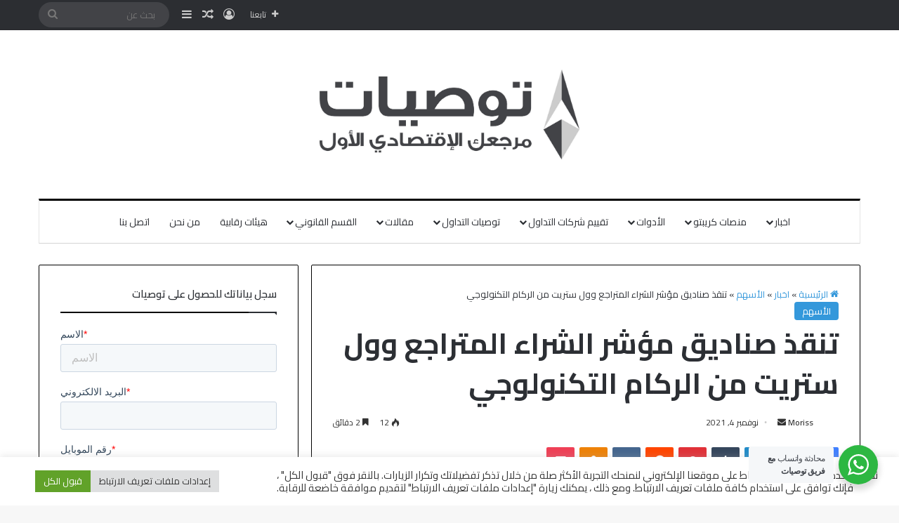

--- FILE ---
content_type: text/html; charset=UTF-8
request_url: https://www.twsiat.com/%D8%AA%D9%86%D9%82%D8%B0-%D8%B5%D9%86%D8%A7%D8%AF%D9%8A%D9%82-%D9%85%D8%A4%D8%B4%D8%B1-%D8%A7%D9%84%D8%B4%D8%B1%D8%A7%D8%A1-%D8%A7%D9%84%D9%85%D8%AA%D8%B1%D8%A7%D8%AC%D8%B9-%D9%88%D9%88%D9%84-%D8%B3/
body_size: 77151
content:
<!DOCTYPE html>
<html dir="rtl" lang="ar" class="" data-skin="light">
<head>
	<meta charset="UTF-8" />
	<link rel="profile" href="https://gmpg.org/xfn/11" />
	
<meta http-equiv='x-dns-prefetch-control' content='on'>
<link rel='dns-prefetch' href='//cdnjs.cloudflare.com' />
<link rel='dns-prefetch' href='//ajax.googleapis.com' />

<link rel='dns-prefetch' href='//fonts.gstatic.com' />
<link rel='dns-prefetch' href='//s.gravatar.com' />
<link rel='dns-prefetch' href='//www.google-analytics.com' />
<link rel='preload' as='script' href='https://ajax.googleapis.com/ajax/libs/webfont/1/webfont.js'>
<meta name='robots' content='index, follow, max-image-preview:large, max-snippet:-1, max-video-preview:-1' />

	<!-- This site is optimized with the Yoast SEO Premium plugin v26.8 (Yoast SEO v26.8) - https://yoast.com/product/yoast-seo-premium-wordpress/ -->
	<title>تنقذ صناديق مؤشر الشراء المتراجع وول ستريت من الركام التكنولوجي - توصيات التداول</title>
<style id="wpr-usedcss">img:is([sizes=auto i],[sizes^="auto," i]){contain-intrinsic-size:3000px 1500px}:root{--tie-preset-gradient-1:linear-gradient(135deg, rgba(6, 147, 227, 1) 0%, rgb(155, 81, 224) 100%);--tie-preset-gradient-2:linear-gradient(135deg, rgb(122, 220, 180) 0%, rgb(0, 208, 130) 100%);--tie-preset-gradient-3:linear-gradient(135deg, rgba(252, 185, 0, 1) 0%, rgba(255, 105, 0, 1) 100%);--tie-preset-gradient-4:linear-gradient(135deg, rgba(255, 105, 0, 1) 0%, rgb(207, 46, 46) 100%);--tie-preset-gradient-5:linear-gradient(135deg, rgb(238, 238, 238) 0%, rgb(169, 184, 195) 100%);--tie-preset-gradient-6:linear-gradient(135deg, rgb(74, 234, 220) 0%, rgb(151, 120, 209) 20%, rgb(207, 42, 186) 40%, rgb(238, 44, 130) 60%, rgb(251, 105, 98) 80%, rgb(254, 248, 76) 100%);--tie-preset-gradient-7:linear-gradient(135deg, rgb(255, 206, 236) 0%, rgb(152, 150, 240) 100%);--tie-preset-gradient-8:linear-gradient(135deg, rgb(254, 205, 165) 0%, rgb(254, 45, 45) 50%, rgb(107, 0, 62) 100%);--tie-preset-gradient-9:linear-gradient(135deg, rgb(255, 203, 112) 0%, rgb(199, 81, 192) 50%, rgb(65, 88, 208) 100%);--tie-preset-gradient-10:linear-gradient(135deg, rgb(255, 245, 203) 0%, rgb(182, 227, 212) 50%, rgb(51, 167, 181) 100%);--tie-preset-gradient-11:linear-gradient(135deg, rgb(202, 248, 128) 0%, rgb(113, 206, 126) 100%);--tie-preset-gradient-12:linear-gradient(135deg, rgb(2, 3, 129) 0%, rgb(40, 116, 252) 100%);--tie-preset-gradient-13:linear-gradient(135deg, #4D34FA, #ad34fa);--tie-preset-gradient-14:linear-gradient(135deg, #0057FF, #31B5FF);--tie-preset-gradient-15:linear-gradient(135deg, #FF007A, #FF81BD);--tie-preset-gradient-16:linear-gradient(135deg, #14111E, #4B4462);--tie-preset-gradient-17:linear-gradient(135deg, #F32758, #FFC581);--main-nav-background:#FFFFFF;--main-nav-secondry-background:rgba(0, 0, 0, .03);--main-nav-primary-color:#0088ff;--main-nav-contrast-primary-color:#FFFFFF;--main-nav-text-color:#2c2f34;--main-nav-secondry-text-color:rgba(0, 0, 0, .5);--main-nav-main-border-color:rgba(0, 0, 0, .1);--main-nav-secondry-border-color:rgba(0, 0, 0, .08)}img.emoji{display:inline!important;border:none!important;box-shadow:none!important;height:1em!important;width:1em!important;margin:0 .07em!important;vertical-align:-.1em!important;background:0 0!important;padding:0!important}:where(.wp-block-button__link){border-radius:9999px;box-shadow:none;padding:calc(.667em + 2px) calc(1.333em + 2px);text-decoration:none}:root :where(.wp-block-button .wp-block-button__link.is-style-outline),:root :where(.wp-block-button.is-style-outline>.wp-block-button__link){border:2px solid;padding:.667em 1.333em}:root :where(.wp-block-button .wp-block-button__link.is-style-outline:not(.has-text-color)),:root :where(.wp-block-button.is-style-outline>.wp-block-button__link:not(.has-text-color)){color:currentColor}:root :where(.wp-block-button .wp-block-button__link.is-style-outline:not(.has-background)),:root :where(.wp-block-button.is-style-outline>.wp-block-button__link:not(.has-background)){background-color:initial;background-image:none}:where(.wp-block-calendar table:not(.has-background) th){background:#ddd}:where(.wp-block-columns){margin-bottom:1.75em}:where(.wp-block-columns.has-background){padding:1.25em 2.375em}:where(.wp-block-post-comments input[type=submit]){border:none}:where(.wp-block-cover-image:not(.has-text-color)),:where(.wp-block-cover:not(.has-text-color)){color:#fff}:where(.wp-block-cover-image.is-light:not(.has-text-color)),:where(.wp-block-cover.is-light:not(.has-text-color)){color:#000}:root :where(.wp-block-cover h1:not(.has-text-color)),:root :where(.wp-block-cover h2:not(.has-text-color)),:root :where(.wp-block-cover h3:not(.has-text-color)),:root :where(.wp-block-cover h4:not(.has-text-color)),:root :where(.wp-block-cover h5:not(.has-text-color)),:root :where(.wp-block-cover h6:not(.has-text-color)),:root :where(.wp-block-cover p:not(.has-text-color)){color:inherit}:where(.wp-block-file){margin-bottom:1.5em}:where(.wp-block-file__button){border-radius:2em;display:inline-block;padding:.5em 1em}:where(.wp-block-file__button):is(a):active,:where(.wp-block-file__button):is(a):focus,:where(.wp-block-file__button):is(a):hover,:where(.wp-block-file__button):is(a):visited{box-shadow:none;color:#fff;opacity:.85;text-decoration:none}.wp-block-gallery:not(.has-nested-images){display:flex;flex-wrap:wrap;list-style-type:none;margin:0;padding:0}.wp-block-gallery:not(.has-nested-images) figcaption{flex-grow:1}:where(.wp-block-group.wp-block-group-is-layout-constrained){position:relative}:root :where(.wp-block-image.is-style-rounded img,.wp-block-image .is-style-rounded img){border-radius:9999px}:where(.wp-block-latest-comments:not([style*=line-height] .wp-block-latest-comments__comment)){line-height:1.1}:where(.wp-block-latest-comments:not([style*=line-height] .wp-block-latest-comments__comment-excerpt p)){line-height:1.8}:root :where(.wp-block-latest-posts.is-grid){padding:0}:root :where(.wp-block-latest-posts.wp-block-latest-posts__list){padding-right:0}ol,ul{box-sizing:border-box}:root :where(.wp-block-list.has-background){padding:1.25em 2.375em}:where(.wp-block-navigation.has-background .wp-block-navigation-item a:not(.wp-element-button)),:where(.wp-block-navigation.has-background .wp-block-navigation-submenu a:not(.wp-element-button)){padding:.5em 1em}:where(.wp-block-navigation .wp-block-navigation__submenu-container .wp-block-navigation-item a:not(.wp-element-button)),:where(.wp-block-navigation .wp-block-navigation__submenu-container .wp-block-navigation-submenu a:not(.wp-element-button)),:where(.wp-block-navigation .wp-block-navigation__submenu-container .wp-block-navigation-submenu button.wp-block-navigation-item__content),:where(.wp-block-navigation .wp-block-navigation__submenu-container .wp-block-pages-list__item button.wp-block-navigation-item__content){padding:.5em 1em}:root :where(p.has-background){padding:1.25em 2.375em}:where(p.has-text-color:not(.has-link-color)) a{color:inherit}:where(.wp-block-post-comments-form) input:not([type=submit]),:where(.wp-block-post-comments-form) textarea{border:1px solid #949494;font-family:inherit;font-size:1em}:where(.wp-block-post-comments-form) input:where(:not([type=submit]):not([type=checkbox])),:where(.wp-block-post-comments-form) textarea{padding:calc(.667em + 2px)}:where(.wp-block-post-excerpt){box-sizing:border-box;margin-bottom:var(--wp--style--block-gap);margin-top:var(--wp--style--block-gap)}:where(.wp-block-preformatted.has-background){padding:1.25em 2.375em}:where(.wp-block-search__button){border:1px solid #ccc;padding:6px 10px}:where(.wp-block-search__input){font-family:inherit;font-size:inherit;font-style:inherit;font-weight:inherit;letter-spacing:inherit;line-height:inherit;text-transform:inherit}:where(.wp-block-search__button-inside .wp-block-search__inside-wrapper){border:1px solid #949494;box-sizing:border-box;padding:4px}:where(.wp-block-search__button-inside .wp-block-search__inside-wrapper) .wp-block-search__input{border:none;border-radius:0;padding:0 4px}:where(.wp-block-search__button-inside .wp-block-search__inside-wrapper) .wp-block-search__input:focus{outline:0}:where(.wp-block-search__button-inside .wp-block-search__inside-wrapper) :where(.wp-block-search__button){padding:4px 8px}:root :where(.wp-block-separator.is-style-dots){height:auto;line-height:1;text-align:center}:root :where(.wp-block-separator.is-style-dots):before{color:currentColor;content:"···";font-family:serif;font-size:1.5em;letter-spacing:2em;padding-left:2em}:root :where(.wp-block-site-logo.is-style-rounded){border-radius:9999px}:where(.wp-block-social-links:not(.is-style-logos-only)) .wp-social-link{background-color:#f0f0f0;color:#444}:where(.wp-block-social-links:not(.is-style-logos-only)) .wp-social-link-amazon{background-color:#f90;color:#fff}:where(.wp-block-social-links:not(.is-style-logos-only)) .wp-social-link-bandcamp{background-color:#1ea0c3;color:#fff}:where(.wp-block-social-links:not(.is-style-logos-only)) .wp-social-link-behance{background-color:#0757fe;color:#fff}:where(.wp-block-social-links:not(.is-style-logos-only)) .wp-social-link-bluesky{background-color:#0a7aff;color:#fff}:where(.wp-block-social-links:not(.is-style-logos-only)) .wp-social-link-codepen{background-color:#1e1f26;color:#fff}:where(.wp-block-social-links:not(.is-style-logos-only)) .wp-social-link-deviantart{background-color:#02e49b;color:#fff}:where(.wp-block-social-links:not(.is-style-logos-only)) .wp-social-link-discord{background-color:#5865f2;color:#fff}:where(.wp-block-social-links:not(.is-style-logos-only)) .wp-social-link-dribbble{background-color:#e94c89;color:#fff}:where(.wp-block-social-links:not(.is-style-logos-only)) .wp-social-link-dropbox{background-color:#4280ff;color:#fff}:where(.wp-block-social-links:not(.is-style-logos-only)) .wp-social-link-etsy{background-color:#f45800;color:#fff}:where(.wp-block-social-links:not(.is-style-logos-only)) .wp-social-link-facebook{background-color:#0866ff;color:#fff}:where(.wp-block-social-links:not(.is-style-logos-only)) .wp-social-link-fivehundredpx{background-color:#000;color:#fff}:where(.wp-block-social-links:not(.is-style-logos-only)) .wp-social-link-flickr{background-color:#0461dd;color:#fff}:where(.wp-block-social-links:not(.is-style-logos-only)) .wp-social-link-foursquare{background-color:#e65678;color:#fff}:where(.wp-block-social-links:not(.is-style-logos-only)) .wp-social-link-github{background-color:#24292d;color:#fff}:where(.wp-block-social-links:not(.is-style-logos-only)) .wp-social-link-goodreads{background-color:#eceadd;color:#382110}:where(.wp-block-social-links:not(.is-style-logos-only)) .wp-social-link-google{background-color:#ea4434;color:#fff}:where(.wp-block-social-links:not(.is-style-logos-only)) .wp-social-link-gravatar{background-color:#1d4fc4;color:#fff}:where(.wp-block-social-links:not(.is-style-logos-only)) .wp-social-link-instagram{background-color:#f00075;color:#fff}:where(.wp-block-social-links:not(.is-style-logos-only)) .wp-social-link-lastfm{background-color:#e21b24;color:#fff}:where(.wp-block-social-links:not(.is-style-logos-only)) .wp-social-link-linkedin{background-color:#0d66c2;color:#fff}:where(.wp-block-social-links:not(.is-style-logos-only)) .wp-social-link-mastodon{background-color:#3288d4;color:#fff}:where(.wp-block-social-links:not(.is-style-logos-only)) .wp-social-link-medium{background-color:#000;color:#fff}:where(.wp-block-social-links:not(.is-style-logos-only)) .wp-social-link-meetup{background-color:#f6405f;color:#fff}:where(.wp-block-social-links:not(.is-style-logos-only)) .wp-social-link-patreon{background-color:#000;color:#fff}:where(.wp-block-social-links:not(.is-style-logos-only)) .wp-social-link-pinterest{background-color:#e60122;color:#fff}:where(.wp-block-social-links:not(.is-style-logos-only)) .wp-social-link-pocket{background-color:#ef4155;color:#fff}:where(.wp-block-social-links:not(.is-style-logos-only)) .wp-social-link-reddit{background-color:#ff4500;color:#fff}:where(.wp-block-social-links:not(.is-style-logos-only)) .wp-social-link-skype{background-color:#0478d7;color:#fff}:where(.wp-block-social-links:not(.is-style-logos-only)) .wp-social-link-snapchat{background-color:#fefc00;color:#fff;stroke:#000}:where(.wp-block-social-links:not(.is-style-logos-only)) .wp-social-link-soundcloud{background-color:#ff5600;color:#fff}:where(.wp-block-social-links:not(.is-style-logos-only)) .wp-social-link-spotify{background-color:#1bd760;color:#fff}:where(.wp-block-social-links:not(.is-style-logos-only)) .wp-social-link-telegram{background-color:#2aabee;color:#fff}:where(.wp-block-social-links:not(.is-style-logos-only)) .wp-social-link-threads{background-color:#000;color:#fff}:where(.wp-block-social-links:not(.is-style-logos-only)) .wp-social-link-tiktok{background-color:#000;color:#fff}:where(.wp-block-social-links:not(.is-style-logos-only)) .wp-social-link-tumblr{background-color:#011835;color:#fff}:where(.wp-block-social-links:not(.is-style-logos-only)) .wp-social-link-twitch{background-color:#6440a4;color:#fff}:where(.wp-block-social-links:not(.is-style-logos-only)) .wp-social-link-twitter{background-color:#1da1f2;color:#fff}:where(.wp-block-social-links:not(.is-style-logos-only)) .wp-social-link-vimeo{background-color:#1eb7ea;color:#fff}:where(.wp-block-social-links:not(.is-style-logos-only)) .wp-social-link-vk{background-color:#4680c2;color:#fff}:where(.wp-block-social-links:not(.is-style-logos-only)) .wp-social-link-wordpress{background-color:#3499cd;color:#fff}:where(.wp-block-social-links:not(.is-style-logos-only)) .wp-social-link-whatsapp{background-color:#25d366;color:#fff}:where(.wp-block-social-links:not(.is-style-logos-only)) .wp-social-link-x{background-color:#000;color:#fff}:where(.wp-block-social-links:not(.is-style-logos-only)) .wp-social-link-yelp{background-color:#d32422;color:#fff}:where(.wp-block-social-links:not(.is-style-logos-only)) .wp-social-link-youtube{background-color:red;color:#fff}:where(.wp-block-social-links.is-style-logos-only) .wp-social-link{background:0 0}:where(.wp-block-social-links.is-style-logos-only) .wp-social-link svg{height:1.25em;width:1.25em}:where(.wp-block-social-links.is-style-logos-only) .wp-social-link-amazon{color:#f90}:where(.wp-block-social-links.is-style-logos-only) .wp-social-link-bandcamp{color:#1ea0c3}:where(.wp-block-social-links.is-style-logos-only) .wp-social-link-behance{color:#0757fe}:where(.wp-block-social-links.is-style-logos-only) .wp-social-link-bluesky{color:#0a7aff}:where(.wp-block-social-links.is-style-logos-only) .wp-social-link-codepen{color:#1e1f26}:where(.wp-block-social-links.is-style-logos-only) .wp-social-link-deviantart{color:#02e49b}:where(.wp-block-social-links.is-style-logos-only) .wp-social-link-discord{color:#5865f2}:where(.wp-block-social-links.is-style-logos-only) .wp-social-link-dribbble{color:#e94c89}:where(.wp-block-social-links.is-style-logos-only) .wp-social-link-dropbox{color:#4280ff}:where(.wp-block-social-links.is-style-logos-only) .wp-social-link-etsy{color:#f45800}:where(.wp-block-social-links.is-style-logos-only) .wp-social-link-facebook{color:#0866ff}:where(.wp-block-social-links.is-style-logos-only) .wp-social-link-fivehundredpx{color:#000}:where(.wp-block-social-links.is-style-logos-only) .wp-social-link-flickr{color:#0461dd}:where(.wp-block-social-links.is-style-logos-only) .wp-social-link-foursquare{color:#e65678}:where(.wp-block-social-links.is-style-logos-only) .wp-social-link-github{color:#24292d}:where(.wp-block-social-links.is-style-logos-only) .wp-social-link-goodreads{color:#382110}:where(.wp-block-social-links.is-style-logos-only) .wp-social-link-google{color:#ea4434}:where(.wp-block-social-links.is-style-logos-only) .wp-social-link-gravatar{color:#1d4fc4}:where(.wp-block-social-links.is-style-logos-only) .wp-social-link-instagram{color:#f00075}:where(.wp-block-social-links.is-style-logos-only) .wp-social-link-lastfm{color:#e21b24}:where(.wp-block-social-links.is-style-logos-only) .wp-social-link-linkedin{color:#0d66c2}:where(.wp-block-social-links.is-style-logos-only) .wp-social-link-mastodon{color:#3288d4}:where(.wp-block-social-links.is-style-logos-only) .wp-social-link-medium{color:#000}:where(.wp-block-social-links.is-style-logos-only) .wp-social-link-meetup{color:#f6405f}:where(.wp-block-social-links.is-style-logos-only) .wp-social-link-patreon{color:#000}:where(.wp-block-social-links.is-style-logos-only) .wp-social-link-pinterest{color:#e60122}:where(.wp-block-social-links.is-style-logos-only) .wp-social-link-pocket{color:#ef4155}:where(.wp-block-social-links.is-style-logos-only) .wp-social-link-reddit{color:#ff4500}:where(.wp-block-social-links.is-style-logos-only) .wp-social-link-skype{color:#0478d7}:where(.wp-block-social-links.is-style-logos-only) .wp-social-link-snapchat{color:#fff;stroke:#000}:where(.wp-block-social-links.is-style-logos-only) .wp-social-link-soundcloud{color:#ff5600}:where(.wp-block-social-links.is-style-logos-only) .wp-social-link-spotify{color:#1bd760}:where(.wp-block-social-links.is-style-logos-only) .wp-social-link-telegram{color:#2aabee}:where(.wp-block-social-links.is-style-logos-only) .wp-social-link-threads{color:#000}:where(.wp-block-social-links.is-style-logos-only) .wp-social-link-tiktok{color:#000}:where(.wp-block-social-links.is-style-logos-only) .wp-social-link-tumblr{color:#011835}:where(.wp-block-social-links.is-style-logos-only) .wp-social-link-twitch{color:#6440a4}:where(.wp-block-social-links.is-style-logos-only) .wp-social-link-twitter{color:#1da1f2}:where(.wp-block-social-links.is-style-logos-only) .wp-social-link-vimeo{color:#1eb7ea}:where(.wp-block-social-links.is-style-logos-only) .wp-social-link-vk{color:#4680c2}:where(.wp-block-social-links.is-style-logos-only) .wp-social-link-whatsapp{color:#25d366}:where(.wp-block-social-links.is-style-logos-only) .wp-social-link-wordpress{color:#3499cd}:where(.wp-block-social-links.is-style-logos-only) .wp-social-link-x{color:#000}:where(.wp-block-social-links.is-style-logos-only) .wp-social-link-yelp{color:#d32422}:where(.wp-block-social-links.is-style-logos-only) .wp-social-link-youtube{color:red}:root :where(.wp-block-social-links .wp-social-link a){padding:.25em}:root :where(.wp-block-social-links.is-style-logos-only .wp-social-link a){padding:0}:root :where(.wp-block-social-links.is-style-pill-shape .wp-social-link a){padding-left:.6666666667em;padding-right:.6666666667em}:root :where(.wp-block-tag-cloud.is-style-outline){display:flex;flex-wrap:wrap;gap:1ch}:root :where(.wp-block-tag-cloud.is-style-outline a){border:1px solid;font-size:unset!important;margin-left:0;padding:1ch 2ch;text-decoration:none!important}:root :where(.wp-block-table-of-contents){box-sizing:border-box}:where(.wp-block-term-description){box-sizing:border-box;margin-bottom:var(--wp--style--block-gap);margin-top:var(--wp--style--block-gap)}:where(pre.wp-block-verse){font-family:inherit}.entry-content{counter-reset:footnotes}:root{--wp--preset--font-size--normal:16px;--wp--preset--font-size--huge:42px}.screen-reader-text{border:0;clip-path:inset(50%);height:1px;margin:-1px;overflow:hidden;padding:0;position:absolute;width:1px;word-wrap:normal!important}.screen-reader-text:focus{background-color:#ddd;clip-path:none;color:#444;display:block;font-size:1em;height:auto;line-height:normal;padding:15px 23px 14px;right:5px;text-decoration:none;top:5px;width:auto;z-index:100000}html :where(.has-border-color){border-style:solid}html :where([style*=border-top-color]){border-top-style:solid}html :where([style*=border-right-color]){border-left-style:solid}html :where([style*=border-bottom-color]){border-bottom-style:solid}html :where([style*=border-left-color]){border-right-style:solid}html :where([style*=border-width]){border-style:solid}html :where([style*=border-top-width]){border-top-style:solid}html :where([style*=border-right-width]){border-left-style:solid}html :where([style*=border-bottom-width]){border-bottom-style:solid}html :where([style*=border-left-width]){border-right-style:solid}html :where(img[class*=wp-image-]){height:auto;max-width:100%}:where(figure){margin:0 0 1em}html :where(.is-position-sticky){--wp-admin--admin-bar--position-offset:var(--wp-admin--admin-bar--height,0px)}@media screen and (max-width:600px){html :where(.is-position-sticky){--wp-admin--admin-bar--position-offset:0px}}:root :where(.wp-block-image figcaption){color:#555;font-size:13px;text-align:center}:where(.wp-block-group.has-background){padding:1.25em 2.375em}:root :where(.wp-block-template-part.has-background){margin-bottom:0;margin-top:0;padding:1.25em 2.375em}#nta-wa-gdpr{margin:0 5px 0 0!important;padding:0!important;vertical-align:text-top!important}.nta-wa-gdpr{border-radius:4px;font-size:11px;margin-left:-5px;margin-right:-5px;padding:5px;-webkit-transition:opacity .4s,background .5s;-o-transition:opacity .4s,background .5s;transition:opacity .4s ease,background .5s ease}.nta-wa-gdpr a{color:inherit;text-decoration:underline}.nta-wa-gdpr label{color:inherit;font-size:inherit}.pointer-disable{pointer-events:none}.wa__button{border-bottom:none!important}.wa__btn_w_img:hover{text-decoration:none}.wa__popup_content_item .wa__cs_img_wrap{height:48px;width:48px}.wa__btn_popup,.wa__btn_popup *,.wa__btn_popup :after,.wa__btn_popup :before,.wa__button,.wa__button *,.wa__button :after,.wa__button :before,.wa__popup_chat_box,.wa__popup_chat_box *,.wa__popup_chat_box :after,.wa__popup_chat_box :before{box-sizing:border-box;-webkit-box-sizing:border-box;-moz-box-sizing:border-box}.wa__button{box-shadow:0 4px 8px 1px rgba(32,32,37,.09)!important;-webkit-box-shadow:0 4px 8px 1px rgba(32,32,37,.09)!important;-moz-box-shadow:0 4px 8px 1px rgba(32,32,37,.09)!important;color:#fff;display:block;font-family:Arial,Helvetica,sans-serif;line-height:1;min-height:64px;position:relative;text-decoration:none!important;width:300px}.wa__btn_txt{display:inline-block;font-size:12px;line-height:1.33em}.wa__btn_w_icon .wa__btn_txt{padding:16px 71px 15px 20px}.wa__button_text_only .wa__btn_txt,.wa__r_button.wa__btn_w_img.wa__button_text_only .wa__btn_txt,.wa__sq_button.wa__btn_w_img.wa__button_text_only .wa__btn_txt{padding-bottom:24px;padding-top:25px}.wa__btn_w_icon .wa__btn_txt .wa__btn_title{font-size:14px;font-weight:600;padding-right:2px}.wa__cs_info{margin-bottom:2px}.wa__btn_status{color:#f5a623;font-size:9px;font-weight:700;padding:2px 0 0}.wa__cs_info .wa__cs_name,.wa__cs_info .wa__cs_status{display:inline-block}.wa__cs_info .wa__cs_name{font-size:12px;font-weight:400;line-height:1.36em}.wa__stt_online .wa__cs_info .wa__cs_name{color:#d5f0d9}.wa__stt_offline .wa__cs_info .wa__cs_name{color:#76787d}.wa__cs_info .wa__cs_status{border-radius:5px;color:hsla(0,0%,100%,.98);font-size:9px;height:14px;line-height:1.34em;margin-right:3px;padding:1px;position:relative;right:0;text-align:center;top:-1px;width:36px}.wa__stt_online .wa__cs_info .wa__cs_status{background:#62c971}.wa__stt_offline .wa__cs_info .wa__cs_status{background:#b9bbbe}.wa__stt_online{backface-visibility:hidden;background:#2db742;cursor:pointer;transition:all .4s ease!important;-webkit-transition:.4s!important;-moz-transition:.4s!important;will-change:transform}.wa__stt_online .wa__btn_txt{position:relative;z-index:4}.wa__r_button.wa__stt_online:before{border-radius:50vh}.wa__sq_button.wa__stt_online:before{border-radius:5px}.wa__stt_online:before{background:rgba(0,0,0,.06);content:"";height:100%;opacity:0;position:absolute;right:0;top:0;transition:all .4s ease;-webkit-transition:.4s;-moz-transition:.4s;width:100%;will-change:opacity;z-index:-1}.wa__button.wa__stt_online:active,.wa__button.wa__stt_online:focus,.wa__button.wa__stt_online:hover{box-shadow:0 4px 8px 1px rgba(32,32,37,.19);transform:translateY(-3px);-webkit-transform:translateY(-3px);-moz-transform:translateY(-3px);-ms-transform:translateY(-3px)}.wa__button.wa__stt_online:active:before,.wa__button.wa__stt_online:focus:before,.wa__button.wa__stt_online:hover:before{opacity:1}.wa__stt_online.wa__btn_w_icon .wa__btn_icon img{-webkit-box-shadow:none;box-shadow:none;transform:scale(1);-webkit-transform:scale(1);-moz-transform:scale(1);-ms-transform:scale(1);transition:all .2s ease;-webkit-transition:.2s;-moz-transition:.2s}.wa__stt_offline{background:#ebedf0;box-shadow:none;color:#595b60;cursor:auto;pointer-events:none}.wa__stt_offline.wa__btn_w_icon .wa__btn_txt{padding:8px 71px 6px 20px}.wa__stt_offline.wa__r_button.wa__btn_w_img .wa__btn_txt{padding:8px 100px 8px 20px}.wa__stt_offline.wa__sq_button.wa__btn_w_img .wa__btn_txt{padding:8px 70px 8px 20px}.wa__btn_w_icon .wa__btn_icon{position:absolute;right:16px;top:50%;transform:translateY(-50%);-moz-transform:translateY(-50%);-webkit-transform:translateY(-50%)}.wa__btn_w_icon .wa__btn_icon img{-webkit-box-shadow:none;box-shadow:none;height:69px;width:41px}.wa__btn_w_img{margin:20px 0;position:relative;width:300px}.wa__btn_w_img .wa__cs_img{position:absolute;right:0;text-align:center;top:50%;transform:translateY(-50%);-webkit-transform:translateY(-50%);-moz-transform:translateY(-50%)}.wa__btn_w_img .wa__cs_img_wrap{border:3px solid #fff;border-radius:50%;-webkit-border-radius:50%;-moz-border-radius:50%;height:79px;overflow:hidden;position:relative;width:79px}.wa__btn_w_img .wa__cs_img img{height:auto;max-width:100%;transition:transform .2s ease;-webkit-transition:transform .2s;-moz-transition:transform .2s}.wa__btn_w_img .wa__cs_img:after{background:url([data-uri]) 50% no-repeat #fff;background-size:17px}.wa__btn_w_img .wa__cs_img:after,.wa__stt_offline.wa__btn_w_img .wa__cs_img:after{border-radius:50%;-webkit-border-radius:50%;-moz-border-radius:50%;box-shadow:0 3px 4px 0 rgba(39,38,38,.26);-webkit-box-shadow:0 3px 4px 0 rgba(39,38,38,.26);-moz-box-shadow:0 3px 4px 0 rgba(39,38,38,.26);content:"";display:block;height:27px;left:-14px;position:absolute;top:20px;width:27px}.wa__stt_offline.wa__btn_w_img .wa__cs_img:after{background:url([data-uri]) 50% no-repeat #fff;background-size:17px}.wa__btn_w_img .wa__btn_txt{padding:14px 103px 12px 20px}.wa__r_button{border-radius:50vh}.wa__sq_button{border-radius:5px}.wa__sq_button.wa__btn_w_img{margin-right:30px;width:270px}.wa__r_button.wa__btn_w_img .wa__cs_img{right:-5px}.wa__sq_button.wa__btn_w_img .wa__cs_img{right:-35px}.wa__sq_button.wa__btn_w_img .wa__btn_txt{display:table-cell;height:66px;padding:10px 70px 10px 20px;vertical-align:middle}.wa__btn_txt .wa__btn_title{font-weight:600}.wa__r_button.wa__btn_w_img .wa__btn_txt{display:table-cell;height:66px;padding:8px 100px 8px 20px;vertical-align:middle}.wa__r_button.wa__btn_w_img .wa__cs_info .wa__cs_status{margin-right:3px}.wa__popup_chat_box{border-radius:5px 5px 8px 8px;-webkit-border-radius:5px 5px 8px 8px;-moz-border-radius:5px 5px 8px 8px;bottom:102px;box-shadow:0 10px 10px 4px rgba(0,0,0,.04);-webkit-box-shadow:0 10px 10px 4px rgba(0,0,0,.04);-moz-box-shadow:0 10px 10px 4px rgba(0,0,0,.04);font-family:Arial,Helvetica,sans-serif;max-width:calc(100% - 50px);opacity:0;overflow:hidden;position:fixed;right:25px;-ms-transform:translateY(50px);transform:translateY(50px);-webkit-transform:translateY(50px);-moz-transform:translateY(50px);transition:all .4s ease;-webkit-transition:.4s;-moz-transition:.4s;visibility:hidden;width:351px;will-change:transform,visibility,opacity;z-index:999999998}.wa__popup_chat_box:active,.wa__popup_chat_box:focus,.wa__popup_chat_box:hover{box-shadow:0 10px 10px 4px rgba(32,32,37,.23);-webkit-box-shadow:0 10px 10px 4px rgba(32,32,37,.23);-moz-box-shadow:0 10px 10px 4px rgba(32,32,37,.23)}.wa__popup_chat_box.wa__active{opacity:1;-ms-transform:translate(0);transform:translate(0);-webkit-transform:translate(0);-moz-transform:translate(0);visibility:visible}.wa__popup_chat_box .wa__popup_heading{background:#2db742;color:#d9ebc6;padding:15px 74px 17px 43px;position:relative}.wa__popup_chat_box .wa__popup_heading:before{background:url([data-uri]) top no-repeat;background-size:33px;content:"";display:block;height:33px;position:absolute;right:12px;top:20px;width:55px}.wa__popup_chat_box .wa__popup_heading .wa__popup_title{color:#fff;font-size:18px;line-height:24px;min-height:24px;padding-bottom:3;padding-top:2px}.wa__popup_chat_box .wa__popup_heading .wa__popup_intro{font-size:12px;line-height:20px;min-height:20px;padding-top:4px}.wa__popup_chat_box .wa__popup_heading .wa__popup_intro a{color:#fff;display:inline-block;text-decoration:none}.wa__popup_chat_box .wa__popup_heading .wa__popup_intro a:active,.wa__popup_chat_box .wa__popup_heading .wa__popup_intro a:focus,.wa__popup_chat_box .wa__popup_heading .wa__popup_intro a:hover{text-decoration:underline}.wa__popup_chat_box .wa__popup_notice{color:#a5abb7;font-size:11px;font-weight:500;padding:0 3px}.wa__popup_chat_box .wa__popup_content{background:#fff;padding:13px 19px 21px 20px;text-align:center}.wa__popup_chat_box .wa__popup_content_left{text-align:right}.wa__popup_chat_box .wa__popup_avatar{border-radius:50%;-webkit-border-radius:50%;-moz-border-radius:50%;overflow:hidden;position:absolute;right:12px;top:12px}.wa__popup_chat_box .wa__popup_avatar.nta-default-avt{border-radius:unset;-webkit-border-radius:unset;-moz-border-radius:unset}.wa__popup_chat_box .wa__stt{background:#f5f7f9;border-radius:4px 2px 4px 2px;-webkit-border-radius:4px 2px 4px 2px;-moz-border-radius:4px 2px;border-right:2px solid #2db742;display:table;padding:13px 74px 12px 40px;position:relative;text-decoration:none;width:100%}.wa__popup_chat_box .wa__stt:after{background:url([data-uri]) 100% 0 no-repeat;background-size:100% 100%;-webkit-background-size:100% 100%;-moz-background-size:100% 100%;content:"";height:20px;left:14px;position:absolute;top:26px;width:20px}.wa__popup_chat_box .wa__stt.wa__stt_offline:after{background-image:url([data-uri])}.wa__popup_chat_box .wa__stt.wa__stt_online{transition:all .2s ease;-webkit-transition:.2s;-moz-transition:.2s}.wa__popup_chat_box .wa__stt.wa__stt_online:active,.wa__popup_chat_box .wa__stt.wa__stt_online:focus,.wa__popup_chat_box .wa__stt.wa__stt_online:hover{background:#fff;box-shadow:0 7px 15px 1px rgba(55,62,70,.07);-webkit-box-shadow:0 7px 15px 1px rgba(55,62,70,.07);-moz-box-shadow:0 7px 15px 1px rgba(55,62,70,.07)}.wa__popup_content_list .wa__popup_content_item{margin:14px 0 0;opacity:0;transform:translateY(20px);-webkit-transform:translateY(20px);-moz-transform:translateY(20px);will-change:opacity,transform}.wa__popup_chat_box.wa__pending .wa__popup_content_list .wa__popup_content_item{transition:all .4s ease;-webkit-transition:.4s;-moz-transition:.4s;transition-delay:2.1s;-webkit-transition-delay:2.1s;-moz-transition-delay:2.1s}.wa__popup_chat_box.wa__pending .wa__popup_content_list .wa__popup_content_item:first-child{transition-delay:.3s;-webkit-transition-delay:.3s;-moz-transition-delay:.3s}.wa__popup_chat_box.wa__pending .wa__popup_content_list .wa__popup_content_item:nth-child(2){transition-delay:.5s;-webkit-transition-delay:.5s;-moz-transition-delay:.5s}.wa__popup_chat_box.wa__pending .wa__popup_content_list .wa__popup_content_item:nth-child(3){transition-delay:.7s;-webkit-transition-delay:.7s;-moz-transition-delay:.7s}.wa__popup_chat_box.wa__pending .wa__popup_content_list .wa__popup_content_item:nth-child(4){transition-delay:.9s;-webkit-transition-delay:.9s;-moz-transition-delay:.9s}.wa__popup_chat_box.wa__pending .wa__popup_content_list .wa__popup_content_item:nth-child(5){transition-delay:1.1s;-webkit-transition-delay:1.1s;-moz-transition-delay:1.1s}.wa__popup_chat_box.wa__pending .wa__popup_content_list .wa__popup_content_item:nth-child(6){transition-delay:1.3s;-webkit-transition-delay:1.3s;-moz-transition-delay:1.3s}.wa__popup_chat_box.wa__pending .wa__popup_content_list .wa__popup_content_item:nth-child(7){transition-delay:1.5s;-webkit-transition-delay:1.5s;-moz-transition-delay:1.5s}.wa__popup_chat_box.wa__pending .wa__popup_content_list .wa__popup_content_item:nth-child(8){transition-delay:1.7s;-webkit-transition-delay:1.7s;-moz-transition-delay:1.7s}.wa__popup_chat_box.wa__pending .wa__popup_content_list .wa__popup_content_item:nth-child(9){transition-delay:1.9s;-webkit-transition-delay:1.9s;-moz-transition-delay:1.9s}.wa__popup_chat_box.wa__lauch .wa__popup_content_list .wa__popup_content_item{opacity:1;transform:translate(0);-webkit-transform:translate(0);-moz-transform:translate(0)}.wa__popup_content_list .wa__popup_content_item .wa__member_name{color:#363c47;font-size:14px;line-height:1.188em!important}.wa__popup_content_list .wa__popup_content_item .wa__member_duty{color:#989b9f;font-size:11px;line-height:1.125em!important;padding:2px 0 0}.wa__popup_content_list .wa__popup_content_item .wa__member_status{color:#f5a623;font-size:10px;line-height:1.125em!important;padding:5px 0 0}.wa__popup_content_list .wa__popup_content_item .wa__popup_txt{display:table-cell;height:48px;min-height:48px;vertical-align:middle}.wa__popup_content_list .wa__popup_content_item .wa__stt_offline{border-right-color:#c0c5ca}.wa__btn_popup{bottom:30px;cursor:pointer;font-family:Arial,Helvetica,sans-serif;position:fixed;right:30px;z-index:999999999}.wa__btn_popup .wa__btn_popup_icon{background:#2db742;border-radius:50%;-webkit-border-radius:50%;-moz-border-radius:50%;box-shadow:0 6px 8px 2px rgba(0,0,0,.14);-webkit-box-shadow:0 6px 8px 2px rgba(0,0,0,.14);-moz-box-shadow:0 6px 8px 2px rgba(0,0,0,.14);height:56px;width:56px}.wa__btn_popup .wa__btn_popup_icon:before{background:url([data-uri]) 50% no-repeat;background-size:30px auto;-webkit-background-size:30px auto;-moz-background-size:30px auto;z-index:1}.wa__btn_popup .wa__btn_popup_icon:after,.wa__btn_popup .wa__btn_popup_icon:before{content:"";height:100%;position:absolute;right:0;top:0;transition:all .4s ease;-webkit-transition:.4s;-moz-transition:.4s;width:100%}.wa__btn_popup .wa__btn_popup_icon:after{background:url([data-uri]) 50% no-repeat;background-size:14px auto;-webkit-background-size:14px auto;-moz-background-size:14px auto;opacity:0;-ms-transform:scale(0) rotate(1turn);transform:scale(0) rotate(1turn);-webkit-transform:scale(0) rotate(1turn);-moz-transform:scale(0) rotate(1turn);z-index:2}.wa__btn_popup.wa__active .wa__btn_popup_icon:before{opacity:0;-ms-transform:scale(0) rotate(-1turn);transform:scale(0) rotate(-1turn);-webkit-transform:scale(0) rotate(-1turn);-moz-transform:scale(0) rotate(-1turn)}.wa__btn_popup.wa__active .wa__btn_popup_icon:after{opacity:1;-ms-transform:scale(1) rotate(0);transform:scale(1) rotate(0);-webkit-transform:scale(1) rotate(0);-moz-transform:scale(1) rotate(0)}.wa__btn_popup .wa__btn_popup_txt{background-color:#f5f7f9;border-radius:4px;-webkit-border-radius:4px;-moz-border-radius:4px;color:#43474e;font-size:12px;letter-spacing:-.03em;line-height:1.5;margin-right:7px;padding:8px 12px;position:absolute;right:100%;top:50%;-webkit-transform:translateY(-50%);-ms-transform:translateY(-50%);transform:translateY(-50%);transition:all .4s ease;-webkit-transition:.4s;-moz-transition:.4s;width:156px}.wa__btn_popup.wa__active .wa__btn_popup_txt{opacity:0;-ms-transform:translateY(15px);transform:translateY(15px);-webkit-transform:translateY(15px);-moz-transform:translateY(15px);visibility:hidden}:root{--wp--preset--aspect-ratio--square:1;--wp--preset--aspect-ratio--4-3:4/3;--wp--preset--aspect-ratio--3-4:3/4;--wp--preset--aspect-ratio--3-2:3/2;--wp--preset--aspect-ratio--2-3:2/3;--wp--preset--aspect-ratio--16-9:16/9;--wp--preset--aspect-ratio--9-16:9/16;--wp--preset--color--black:#000000;--wp--preset--color--cyan-bluish-gray:#abb8c3;--wp--preset--color--white:#ffffff;--wp--preset--color--pale-pink:#f78da7;--wp--preset--color--vivid-red:#cf2e2e;--wp--preset--color--luminous-vivid-orange:#ff6900;--wp--preset--color--luminous-vivid-amber:#fcb900;--wp--preset--color--light-green-cyan:#7bdcb5;--wp--preset--color--vivid-green-cyan:#00d084;--wp--preset--color--pale-cyan-blue:#8ed1fc;--wp--preset--color--vivid-cyan-blue:#0693e3;--wp--preset--color--vivid-purple:#9b51e0;--wp--preset--color--global-color:#3498db;--wp--preset--gradient--vivid-cyan-blue-to-vivid-purple:linear-gradient(135deg,rgba(6, 147, 227, 1) 0%,rgb(155, 81, 224) 100%);--wp--preset--gradient--light-green-cyan-to-vivid-green-cyan:linear-gradient(135deg,rgb(122, 220, 180) 0%,rgb(0, 208, 130) 100%);--wp--preset--gradient--luminous-vivid-amber-to-luminous-vivid-orange:linear-gradient(135deg,rgba(252, 185, 0, 1) 0%,rgba(255, 105, 0, 1) 100%);--wp--preset--gradient--luminous-vivid-orange-to-vivid-red:linear-gradient(135deg,rgba(255, 105, 0, 1) 0%,rgb(207, 46, 46) 100%);--wp--preset--gradient--very-light-gray-to-cyan-bluish-gray:linear-gradient(135deg,rgb(238, 238, 238) 0%,rgb(169, 184, 195) 100%);--wp--preset--gradient--cool-to-warm-spectrum:linear-gradient(135deg,rgb(74, 234, 220) 0%,rgb(151, 120, 209) 20%,rgb(207, 42, 186) 40%,rgb(238, 44, 130) 60%,rgb(251, 105, 98) 80%,rgb(254, 248, 76) 100%);--wp--preset--gradient--blush-light-purple:linear-gradient(135deg,rgb(255, 206, 236) 0%,rgb(152, 150, 240) 100%);--wp--preset--gradient--blush-bordeaux:linear-gradient(135deg,rgb(254, 205, 165) 0%,rgb(254, 45, 45) 50%,rgb(107, 0, 62) 100%);--wp--preset--gradient--luminous-dusk:linear-gradient(135deg,rgb(255, 203, 112) 0%,rgb(199, 81, 192) 50%,rgb(65, 88, 208) 100%);--wp--preset--gradient--pale-ocean:linear-gradient(135deg,rgb(255, 245, 203) 0%,rgb(182, 227, 212) 50%,rgb(51, 167, 181) 100%);--wp--preset--gradient--electric-grass:linear-gradient(135deg,rgb(202, 248, 128) 0%,rgb(113, 206, 126) 100%);--wp--preset--gradient--midnight:linear-gradient(135deg,rgb(2, 3, 129) 0%,rgb(40, 116, 252) 100%);--wp--preset--font-size--small:13px;--wp--preset--font-size--medium:20px;--wp--preset--font-size--large:36px;--wp--preset--font-size--x-large:42px;--wp--preset--spacing--20:0.44rem;--wp--preset--spacing--30:0.67rem;--wp--preset--spacing--40:1rem;--wp--preset--spacing--50:1.5rem;--wp--preset--spacing--60:2.25rem;--wp--preset--spacing--70:3.38rem;--wp--preset--spacing--80:5.06rem;--wp--preset--shadow--natural:6px 6px 9px rgba(0, 0, 0, .2);--wp--preset--shadow--deep:12px 12px 50px rgba(0, 0, 0, .4);--wp--preset--shadow--sharp:6px 6px 0px rgba(0, 0, 0, .2);--wp--preset--shadow--outlined:6px 6px 0px -3px rgba(255, 255, 255, 1),6px 6px rgba(0, 0, 0, 1);--wp--preset--shadow--crisp:6px 6px 0px rgba(0, 0, 0, 1)}:where(.is-layout-flex){gap:.5em}:where(.is-layout-grid){gap:.5em}:where(.wp-block-post-template.is-layout-flex){gap:1.25em}:where(.wp-block-post-template.is-layout-grid){gap:1.25em}:where(.wp-block-columns.is-layout-flex){gap:2em}:where(.wp-block-columns.is-layout-grid){gap:2em}:root :where(.wp-block-pullquote){font-size:1.5em;line-height:1.6}#cookie-law-info-bar{font-size:15px;margin:0 auto;padding:12px 10px;position:absolute;text-align:center;box-sizing:border-box;width:100%;z-index:9999;display:none;left:0;font-weight:300;box-shadow:0 -1px 10px 0 rgba(172,171,171,.3)}#cookie-law-info-again{font-size:10pt;margin:0;padding:5px 10px;text-align:center;z-index:9999;cursor:pointer;box-shadow:#161616 2px 2px 5px 2px}#cookie-law-info-bar span{vertical-align:middle}.cli-plugin-button,.cli-plugin-button:visited{display:inline-block;padding:9px 12px;color:#fff;text-decoration:none;position:relative;cursor:pointer;margin-left:5px;text-decoration:none}.cli-plugin-main-link{margin-left:0;font-weight:550;text-decoration:underline}.cli-plugin-button:hover{background-color:#111;color:#fff;text-decoration:none}.small.cli-plugin-button,.small.cli-plugin-button:visited{font-size:11px}.cli-plugin-button,.cli-plugin-button:visited,.medium.cli-plugin-button,.medium.cli-plugin-button:visited{font-size:13px;font-weight:400;line-height:1}.large.cli-plugin-button,.large.cli-plugin-button:visited{font-size:14px;padding:8px 14px 9px}.green.cli-plugin-button,.green.cli-plugin-button:visited{background-color:#91bd09}.green.cli-plugin-button:hover{background-color:#749a02}.red.cli-plugin-button,.red.cli-plugin-button:visited{background-color:#e62727}.red.cli-plugin-button:hover{background-color:#cf2525}.orange.cli-plugin-button,.orange.cli-plugin-button:visited{background-color:#ff5c00}.orange.cli-plugin-button:hover{background-color:#d45500}.cli-plugin-button{margin-top:5px}.cli-bar-popup{-moz-background-clip:padding;-webkit-background-clip:padding;background-clip:padding-box;-webkit-border-radius:30px;-moz-border-radius:30px;border-radius:30px;padding:20px}.cli-plugin-main-link.cli-plugin-button{text-decoration:none}.cli-plugin-main-link.cli-plugin-button{margin-left:5px}.cli-modal-backdrop{position:fixed;top:0;right:0;bottom:0;left:0;z-index:1040;background-color:#000;display:none}.cli-modal-backdrop.cli-show{opacity:.5;display:block}.cli-modal.cli-show{display:block}.cli-modal .cli-modal-dialog{position:relative;width:auto;margin:.5rem;pointer-events:none;font-family:-apple-system,BlinkMacSystemFont,"Segoe UI",Roboto,"Helvetica Neue",Arial,sans-serif,"Apple Color Emoji","Segoe UI Emoji","Segoe UI Symbol";font-size:1rem;font-weight:400;line-height:1.5;color:#212529;text-align:left;display:-ms-flexbox;display:flex;-ms-flex-align:center;align-items:center;min-height:calc(100% - (.5rem * 2))}@media (min-width:992px){.cli-modal .cli-modal-dialog{max-width:900px}}.cli-modal-content{position:relative;display:-ms-flexbox;display:flex;-ms-flex-direction:column;flex-direction:column;width:100%;pointer-events:auto;background-color:#fff;background-clip:padding-box;border-radius:.3rem;outline:0}.cli-modal .cli-modal-close{position:absolute;right:10px;top:10px;z-index:1;padding:0;background-color:transparent!important;border:0;-webkit-appearance:none;font-size:1.5rem;font-weight:700;line-height:1;color:#000;text-shadow:0 1px 0 #fff}.cli-switch{display:inline-block;position:relative;min-height:1px;padding-left:70px;font-size:14px}.cli-switch .cli-slider{background-color:#e3e1e8;height:24px;width:50px;bottom:0;cursor:pointer;left:0;position:absolute;right:0;top:0;transition:.4s}.cli-switch .cli-slider:before{background-color:#fff;bottom:2px;content:"";height:20px;left:2px;position:absolute;transition:.4s;width:20px}.cli-switch input:checked+.cli-slider{background-color:#00acad}.cli-switch input:checked+.cli-slider:before{transform:translateX(26px)}.cli-switch .cli-slider{border-radius:34px}.cli-fade{transition:opacity .15s linear}.cli-tab-content{width:100%;padding:30px}.cli-container-fluid{padding-right:15px;padding-left:15px;margin-right:auto;margin-left:auto}.cli-row{display:-ms-flexbox;display:flex;-ms-flex-wrap:wrap;flex-wrap:wrap;margin-right:-15px;margin-left:-15px}.cli-align-items-stretch{-ms-flex-align:stretch!important;align-items:stretch!important}.cli-px-0{padding-left:0;padding-right:0}.cli-btn{cursor:pointer;font-size:14px;display:inline-block;font-weight:400;text-align:center;white-space:nowrap;vertical-align:middle;-webkit-user-select:none;-moz-user-select:none;-ms-user-select:none;user-select:none;border:1px solid transparent;padding:.5rem 1.25rem;line-height:1;border-radius:.25rem;transition:all .15s ease-in-out}.cli-btn:hover{opacity:.8}.cli-btn:focus{outline:0}.cli-modal-backdrop.cli-show{opacity:.8}.cli-modal-open{overflow:hidden}.cli-barmodal-open{overflow:hidden}.cli-modal-open .cli-modal{overflow-x:hidden;overflow-y:auto}.cli-modal.cli-fade .cli-modal-dialog{transition:-webkit-transform .3s ease-out;transition:transform .3s ease-out;transition:transform .3s ease-out,-webkit-transform .3s ease-out;-webkit-transform:translate(0,-25%);transform:translate(0,-25%)}.cli-modal.cli-show .cli-modal-dialog{-webkit-transform:translate(0,0);transform:translate(0,0)}.cli-modal-backdrop{position:fixed;top:0;right:0;bottom:0;left:0;z-index:1040;background-color:#000;-webkit-transform:scale(0);transform:scale(0);transition:opacity ease-in-out .5s}.cli-modal-backdrop.cli-fade{opacity:0}.cli-modal-backdrop.cli-show{opacity:.5;-webkit-transform:scale(1);transform:scale(1)}.cli-modal{position:fixed;top:0;right:0;bottom:0;left:0;z-index:99999;transform:scale(0);overflow:hidden;outline:0;display:none}.cli-modal a{text-decoration:none}.cli-modal .cli-modal-dialog{position:relative;width:auto;margin:.5rem;pointer-events:none;font-family:inherit;font-size:1rem;font-weight:400;line-height:1.5;color:#212529;text-align:left;display:-ms-flexbox;display:flex;-ms-flex-align:center;align-items:center;min-height:calc(100% - (.5rem * 2))}@media (min-width:576px){.cli-modal .cli-modal-dialog{max-width:500px;margin:1.75rem auto;min-height:calc(100% - (1.75rem * 2))}}.cli-modal-content{position:relative;display:-ms-flexbox;display:flex;-ms-flex-direction:column;flex-direction:column;width:100%;pointer-events:auto;background-color:#fff;background-clip:padding-box;border-radius:.2rem;box-sizing:border-box;outline:0}.cli-modal .cli-modal-close:focus{outline:0}.cli-switch{display:inline-block;position:relative;min-height:1px;padding-left:38px;font-size:14px}.cli-switch input[type=checkbox]{display:none}.cli-switch .cli-slider{background-color:#e3e1e8;height:20px;width:38px;bottom:0;cursor:pointer;left:0;position:absolute;right:0;top:0;transition:.4s}.cli-switch .cli-slider:before{background-color:#fff;bottom:2px;content:"";height:15px;left:3px;position:absolute;transition:.4s;width:15px}.cli-switch input:checked+.cli-slider{background-color:#61a229}.cli-switch input:checked+.cli-slider:before{transform:translateX(18px)}.cli-switch .cli-slider{border-radius:34px;font-size:0}.cli-switch .cli-slider:before{border-radius:50%}.cli-tab-content{background:#fff}.cli-tab-content{width:100%;padding:5px 30px 5px 5px;box-sizing:border-box}@media (max-width:767px){.cli-tab-content{padding:30px 10px}}.cli-tab-content p{color:#343438;font-size:14px;margin-top:0}.cli-tab-content h4{font-size:20px;margin-bottom:1.5rem;margin-top:0;font-family:inherit;font-weight:500;line-height:1.2;color:inherit}#cookie-law-info-bar .cli-tab-content{background:0 0}#cookie-law-info-bar .cli-nav-link,#cookie-law-info-bar .cli-switch .cli-slider:after,#cookie-law-info-bar .cli-tab-container p,#cookie-law-info-bar span.cli-necessary-caption{color:inherit}#cookie-law-info-bar .cli-tab-header a:before{border-right:1px solid currentColor;border-bottom:1px solid currentColor}#cookie-law-info-bar .cli-row{margin-top:20px}#cookie-law-info-bar .cli-tab-content h4{margin-bottom:.5rem}#cookie-law-info-bar .cli-tab-container{display:none;text-align:left}.cli-tab-footer .cli-btn{background-color:#00acad;padding:10px 15px;text-decoration:none}.cli-tab-footer .wt-cli-privacy-accept-btn{background-color:#61a229;color:#fff;border-radius:0}.cli-tab-footer{width:100%;text-align:right;padding:20px 0}.cli-col-12{width:100%}.cli-tab-header{display:flex;justify-content:space-between}.cli-tab-header a:before{width:10px;height:2px;left:0;top:calc(50% - 1px)}.cli-tab-header a:after{width:2px;height:10px;left:4px;top:calc(50% - 5px);-webkit-transform:none;transform:none}.cli-tab-header a:before{width:7px;height:7px;border-right:1px solid #4a6e78;border-bottom:1px solid #4a6e78;content:" ";transform:rotate(-45deg);-webkit-transition:.2s ease-in-out;-moz-transition:.2s ease-in-out;transition:all .2s ease-in-out;margin-right:10px}.cli-tab-header a.cli-nav-link{position:relative;display:flex;align-items:center;font-size:14px;color:#000;text-transform:capitalize}.cli-tab-header.cli-tab-active .cli-nav-link:before{transform:rotate(45deg);-webkit-transition:.2s ease-in-out;-moz-transition:.2s ease-in-out;transition:all .2s ease-in-out}.cli-tab-header{border-radius:5px;padding:12px 15px;cursor:pointer;transition:background-color .2s ease-out .3s,color .2s ease-out 0s;background-color:#f2f2f2}.cli-modal .cli-modal-close{position:absolute;right:0;top:0;z-index:1;-webkit-appearance:none;width:40px;height:40px;padding:0;border-radius:50%;padding:10px;background:0 0;border:none;min-width:40px}.cli-tab-container h1,.cli-tab-container h4{font-family:inherit;font-size:16px;margin-bottom:15px;margin:10px 0}#cliSettingsPopup .cli-tab-section-container{padding-top:12px}.cli-privacy-content-text,.cli-tab-container p{font-size:14px;line-height:1.4;margin-top:0;padding:0;color:#000}.cli-tab-content{display:none}.cli-tab-section .cli-tab-content{padding:10px 20px 5px}.cli-tab-section{margin-top:5px}.cli-switch .cli-slider:after{content:attr(data-cli-disable);position:absolute;right:50px;color:#000;font-size:12px;text-align:right;min-width:80px}.cli-switch input:checked+.cli-slider:after{content:attr(data-cli-enable)}.cli-privacy-overview:not(.cli-collapsed) .cli-privacy-content{max-height:60px;transition:max-height .15s ease-out;overflow:hidden}a.cli-privacy-readmore{font-size:12px;margin-top:12px;display:inline-block;padding-bottom:0;cursor:pointer;color:#000;text-decoration:underline}.cli-modal-footer{position:relative}a.cli-privacy-readmore:before{content:attr(data-readmore-text)}.cli-collapsed a.cli-privacy-readmore:before{content:attr(data-readless-text)}.cli-collapsed .cli-privacy-content{transition:max-height .25s ease-in}.cli-privacy-content p{margin-bottom:0}.cli-modal-close svg{fill:#000}span.cli-necessary-caption{color:#000;font-size:12px}#cookie-law-info-bar .cli-privacy-overview{display:none}.cli-tab-container .cli-row{max-height:500px;overflow-y:auto}.cli-modal.cli-blowup.cli-out{z-index:-1}.cli-modal.cli-blowup{z-index:999999;transform:scale(1)}.cli-modal.cli-blowup .cli-modal-dialog{animation:.5s cubic-bezier(.165,.84,.44,1) forwards blowUpModal}.cli-modal.cli-blowup.cli-out .cli-modal-dialog{animation:.5s cubic-bezier(.165,.84,.44,1) forwards blowUpModalTwo}@keyframes blowUpModal{0%{transform:scale(0)}100%{transform:scale(1)}}@keyframes blowUpModalTwo{0%{transform:scale(1);opacity:1}50%{transform:scale(.5);opacity:0}100%{transform:scale(0);opacity:0}}.cli-tab-section .cookielawinfo-row-cat-table td,.cli-tab-section .cookielawinfo-row-cat-table th{font-size:12px}.cli_settings_button{cursor:pointer}.wt-cli-sr-only{display:none;font-size:16px}a.wt-cli-element.cli_cookie_close_button{text-decoration:none;color:#333;font-size:22px;line-height:22px;cursor:pointer;position:absolute;right:10px;top:5px}.cli-bar-container{float:none;margin:0 auto;display:-webkit-box;display:-moz-box;display:-ms-flexbox;display:-webkit-flex;display:flex;justify-content:space-between;-webkit-box-align:center;-moz-box-align:center;-ms-flex-align:center;-webkit-align-items:center;align-items:center}.cli-bar-btn_container{margin-left:20px;display:-webkit-box;display:-moz-box;display:-ms-flexbox;display:-webkit-flex;display:flex;-webkit-box-align:center;-moz-box-align:center;-ms-flex-align:center;-webkit-align-items:center;align-items:center;flex-wrap:nowrap}.cli-style-v2 a{cursor:pointer}.cli-bar-btn_container a{white-space:nowrap}.cli-style-v2 .cli-plugin-main-link{font-weight:inherit}.cli-style-v2{font-size:11pt;line-height:18px;font-weight:400}#cookie-law-info-bar[data-cli-type=popup] .cli-bar-container,#cookie-law-info-bar[data-cli-type=widget] .cli-bar-container{display:block}.cli-style-v2 .cli-bar-message{width:70%;text-align:left}#cookie-law-info-bar[data-cli-type=popup] .cli-bar-message,#cookie-law-info-bar[data-cli-type=widget] .cli-bar-message{width:100%}#cookie-law-info-bar[data-cli-type=widget] .cli-style-v2 .cli-bar-btn_container{margin-top:8px;margin-left:0;flex-wrap:wrap}#cookie-law-info-bar[data-cli-type=popup] .cli-style-v2 .cli-bar-btn_container{margin-top:8px;margin-left:0}.cli-style-v2 .cli-bar-btn_container .cli-plugin-main-link,.cli-style-v2 .cli-bar-btn_container .cli_action_button,.cli-style-v2 .cli-bar-btn_container .cli_settings_button{margin-left:5px}#cookie-law-info-bar[data-cli-style=cli-style-v2]{padding:14px 25px}#cookie-law-info-bar[data-cli-style=cli-style-v2][data-cli-type=widget]{padding:32px 30px}#cookie-law-info-bar[data-cli-style=cli-style-v2][data-cli-type=popup]{padding:32px 45px}.cli-style-v2 .cli-plugin-main-link:not(.cli-plugin-button),.cli-style-v2 .cli_action_button:not(.cli-plugin-button),.cli-style-v2 .cli_settings_button:not(.cli-plugin-button){text-decoration:underline}.cli-style-v2 .cli-bar-btn_container .cli-plugin-button{margin-top:5px;margin-bottom:5px}.wt-cli-necessary-checkbox{display:none!important}@media (max-width:985px){.cli-style-v2 .cli-bar-message{width:100%}.cli-style-v2.cli-bar-container{justify-content:left;flex-wrap:wrap}.cli-style-v2 .cli-bar-btn_container{margin-left:0;margin-top:10px}#cookie-law-info-bar[data-cli-style=cli-style-v2],#cookie-law-info-bar[data-cli-style=cli-style-v2][data-cli-type=popup],#cookie-law-info-bar[data-cli-style=cli-style-v2][data-cli-type=widget]{padding:25px}}.wt-cli-privacy-overview-actions{padding-bottom:0}@media only screen and (max-width:479px) and (min-width:320px){.cli-style-v2 .cli-bar-btn_container{flex-wrap:wrap}}.wt-cli-cookie-description{font-size:14px;line-height:1.4;margin-top:0;padding:0;color:#000}.intl-tel-input{position:relative}.intl-tel-input *{box-sizing:border-box;-moz-box-sizing:border-box}.intl-tel-input .hide{display:none}.intl-tel-input .v-hide{visibility:hidden}.intl-tel-input input,.intl-tel-input input[type=tel],.intl-tel-input input[type=text]{position:relative;z-index:0;margin-top:0!important;margin-bottom:0!important;padding-right:36px;margin-right:0}.intl-tel-input .flag-container{position:absolute;top:0;bottom:0;right:0;padding:1px}.intl-tel-input .selected-flag{z-index:1;position:relative;width:36px;height:100%;padding:0 0 0 8px}.intl-tel-input .selected-flag .iti-flag{position:absolute;top:0;bottom:0;margin:auto}.intl-tel-input .selected-flag .iti-arrow{position:absolute;top:50%;margin-top:-2px;right:6px;width:0;height:0;border-left:3px solid transparent;border-right:3px solid transparent;border-top:4px solid #555}.intl-tel-input .selected-flag .iti-arrow.up{border-top:none;border-bottom:4px solid #555}.intl-tel-input ul.country-list{list-style:none;padding:0;margin:0}.intl-tel-input .country-list{position:absolute;z-index:2;list-style:none;text-align:left;padding:0;margin:0 0 0 -1px;box-shadow:1px 1px 4px rgba(0,0,0,.2);background-color:#fff;border:1px solid #ccc;white-space:nowrap;max-height:200px;overflow-y:scroll}.intl-tel-input .country-list.dropup{bottom:100%;margin-bottom:-1px}.intl-tel-input .country-list .flag-box{display:inline-block;width:20px}@media (max-width:500px){.intl-tel-input .country-list{white-space:normal}}.intl-tel-input .country-list .divider{padding-bottom:5px;margin-bottom:5px;border-bottom:1px solid #ccc;list-style:none}.intl-tel-input .country-list li.country{list-style:none}.intl-tel-input .country-list .country{padding:5px 10px}.intl-tel-input .country-list .country .dial-code{color:#999}.intl-tel-input .country-list .country.highlight{background-color:rgba(0,0,0,.05)}.intl-tel-input .country-list .country-name,.intl-tel-input .country-list .dial-code,.intl-tel-input .country-list .flag-box{vertical-align:middle}.intl-tel-input .country-list .country-name,.intl-tel-input .country-list .flag-box{margin-right:6px}.intl-tel-input.allow-dropdown input,.intl-tel-input.allow-dropdown input[type=tel],.intl-tel-input.allow-dropdown input[type=text],.intl-tel-input.separate-dial-code input,.intl-tel-input.separate-dial-code input[type=tel],.intl-tel-input.separate-dial-code input[type=text]{padding-right:6px;padding-left:52px;margin-left:0}.intl-tel-input.allow-dropdown .flag-container,.intl-tel-input.separate-dial-code .flag-container{right:auto;left:0}.intl-tel-input.allow-dropdown .selected-flag,.intl-tel-input.separate-dial-code .selected-flag{width:46px}.intl-tel-input.allow-dropdown .flag-container:hover{cursor:pointer}.intl-tel-input.allow-dropdown .flag-container:hover .selected-flag{background-color:rgba(0,0,0,.05)}.intl-tel-input.allow-dropdown input[disabled]+.flag-container:hover,.intl-tel-input.allow-dropdown input[readonly]+.flag-container:hover{cursor:default}.intl-tel-input.allow-dropdown input[disabled]+.flag-container:hover .selected-flag,.intl-tel-input.allow-dropdown input[readonly]+.flag-container:hover .selected-flag{background-color:transparent}.intl-tel-input.separate-dial-code .selected-flag{background-color:rgba(0,0,0,.05);display:table}.intl-tel-input.separate-dial-code .selected-dial-code{display:table-cell;vertical-align:middle;padding-left:28px}.intl-tel-input.iti-container{position:absolute;top:-1000px;left:-1000px;z-index:1060;padding:1px}.intl-tel-input.iti-container:hover{cursor:pointer}.iti-mobile .intl-tel-input.iti-container{top:30px;bottom:30px;left:30px;right:30px;position:fixed}.iti-mobile .intl-tel-input .country-list{max-height:100%;width:100%}.iti-mobile .intl-tel-input .country-list .country{padding:10px;line-height:1.5em}.iti-flag{width:20px}.iti-flag.be{width:18px}.iti-flag.ch{width:15px}.iti-flag.mc{width:19px}.iti-flag.ne{width:18px}.iti-flag.np{width:13px}.iti-flag.va{width:15px}.iti-flag.ad{height:14px;background-position:-22px 0}.iti-flag.ae{height:10px;background-position:-44px 0}.iti-flag.af{height:14px;background-position:-66px 0}.iti-flag.ag{height:14px;background-position:-88px 0}.iti-flag.ai{height:10px;background-position:-110px 0}.iti-flag.al{height:15px;background-position:-132px 0}.iti-flag.am{height:10px;background-position:-154px 0}.iti-flag.ao{height:14px;background-position:-176px 0}.iti-flag.ar{height:13px;background-position:-220px 0}.iti-flag.as{height:10px;background-position:-242px 0}.iti-flag.at{height:14px;background-position:-264px 0}.iti-flag.au{height:10px;background-position:-286px 0}.iti-flag.aw{height:14px;background-position:-308px 0}.iti-flag.ax{height:13px;background-position:-330px 0}.iti-flag.az{height:10px;background-position:-352px 0}.iti-flag.ba{height:10px;background-position:-374px 0}.iti-flag.bb{height:14px;background-position:-396px 0}.iti-flag.bd{height:12px;background-position:-418px 0}.iti-flag.be{height:15px;background-position:-440px 0}.iti-flag.bf{height:14px;background-position:-460px 0}.iti-flag.bg{height:12px;background-position:-482px 0}.iti-flag.bh{height:12px;background-position:-504px 0}.iti-flag.bi{height:12px;background-position:-526px 0}.iti-flag.bj{height:14px;background-position:-548px 0}.iti-flag.bl{height:14px;background-position:-570px 0}.iti-flag.bm{height:10px;background-position:-592px 0}.iti-flag.bn{height:10px;background-position:-614px 0}.iti-flag.bo{height:14px;background-position:-636px 0}.iti-flag.bq{height:14px;background-position:-658px 0}.iti-flag.br{height:14px;background-position:-680px 0}.iti-flag.bs{height:10px;background-position:-702px 0}.iti-flag.bt{height:14px;background-position:-724px 0}.iti-flag.bw{height:14px;background-position:-768px 0}.iti-flag.by{height:10px;background-position:-790px 0}.iti-flag.bz{height:14px;background-position:-812px 0}.iti-flag.ca{height:10px;background-position:-834px 0}.iti-flag.cc{height:10px;background-position:-856px 0}.iti-flag.cd{height:15px;background-position:-878px 0}.iti-flag.cf{height:14px;background-position:-900px 0}.iti-flag.cg{height:14px;background-position:-922px 0}.iti-flag.ch{height:15px;background-position:-944px 0}.iti-flag.ci{height:14px;background-position:-961px 0}.iti-flag.ck{height:10px;background-position:-983px 0}.iti-flag.cl{height:14px;background-position:-1005px 0}.iti-flag.cm{height:14px;background-position:-1027px 0}.iti-flag.cn{height:14px;background-position:-1049px 0}.iti-flag.co{height:14px;background-position:-1071px 0}.iti-flag.cr{height:12px;background-position:-1115px 0}.iti-flag.cu{height:10px;background-position:-1137px 0}.iti-flag.cv{height:12px;background-position:-1159px 0}.iti-flag.cw{height:14px;background-position:-1181px 0}.iti-flag.cx{height:10px;background-position:-1203px 0}.iti-flag.cy{height:13px;background-position:-1225px 0}.iti-flag.cz{height:14px;background-position:-1247px 0}.iti-flag.de{height:12px;background-position:-1269px 0}.iti-flag.dj{height:14px;background-position:-1313px 0}.iti-flag.dk{height:15px;background-position:-1335px 0}.iti-flag.dm{height:10px;background-position:-1357px 0}.iti-flag.do{height:13px;background-position:-1379px 0}.iti-flag.dz{height:14px;background-position:-1401px 0}.iti-flag.ec{height:14px;background-position:-1445px 0}.iti-flag.ee{height:13px;background-position:-1467px 0}.iti-flag.eg{height:14px;background-position:-1489px 0}.iti-flag.eh{height:10px;background-position:-1511px 0}.iti-flag.er{height:10px;background-position:-1533px 0}.iti-flag.es{height:14px;background-position:-1555px 0}.iti-flag.et{height:10px;background-position:-1577px 0}.iti-flag.fi{height:12px;background-position:-1621px 0}.iti-flag.fj{height:10px;background-position:-1643px 0}.iti-flag.fk{height:10px;background-position:-1665px 0}.iti-flag.fm{height:11px;background-position:-1687px 0}.iti-flag.fo{height:15px;background-position:-1709px 0}.iti-flag.fr{height:14px;background-position:-1731px 0}.iti-flag.ga{height:15px;background-position:-1753px 0}.iti-flag.gb{height:10px;background-position:-1775px 0}.iti-flag.gd{height:12px;background-position:-1797px 0}.iti-flag.ge{height:14px;background-position:-1819px 0}.iti-flag.gf{height:14px;background-position:-1841px 0}.iti-flag.gg{height:14px;background-position:-1863px 0}.iti-flag.gh{height:14px;background-position:-1885px 0}.iti-flag.gi{height:10px;background-position:-1907px 0}.iti-flag.gl{height:14px;background-position:-1929px 0}.iti-flag.gm{height:14px;background-position:-1951px 0}.iti-flag.gn{height:14px;background-position:-1973px 0}.iti-flag.gp{height:14px;background-position:-1995px 0}.iti-flag.gq{height:14px;background-position:-2017px 0}.iti-flag.gr{height:14px;background-position:-2039px 0}.iti-flag.gs{height:10px;background-position:-2061px 0}.iti-flag.gt{height:13px;background-position:-2083px 0}.iti-flag.gu{height:11px;background-position:-2105px 0}.iti-flag.gw{height:10px;background-position:-2127px 0}.iti-flag.gy{height:12px;background-position:-2149px 0}.iti-flag.hk{height:14px;background-position:-2171px 0}.iti-flag.hn{height:10px;background-position:-2215px 0}.iti-flag.hr{height:10px;background-position:-2237px 0}.iti-flag.ht{height:12px;background-position:-2259px 0}.iti-flag.hu{height:10px;background-position:-2281px 0}.iti-flag.id{height:14px;background-position:-2325px 0}.iti-flag.ie{height:10px;background-position:-2347px 0}.iti-flag.il{height:15px;background-position:-2369px 0}.iti-flag.im{height:10px;background-position:-2391px 0}.iti-flag.in{height:14px;background-position:-2413px 0}.iti-flag.io{height:10px;background-position:-2435px 0}.iti-flag.iq{height:14px;background-position:-2457px 0}.iti-flag.ir{height:12px;background-position:-2479px 0}.iti-flag.is{height:15px;background-position:-2501px 0}.iti-flag.it{height:14px;background-position:-2523px 0}.iti-flag.je{height:12px;background-position:-2545px 0}.iti-flag.jm{height:10px;background-position:-2567px 0}.iti-flag.jo{height:10px;background-position:-2589px 0}.iti-flag.jp{height:14px;background-position:-2611px 0}.iti-flag.ke{height:14px;background-position:-2633px 0}.iti-flag.kg{height:12px;background-position:-2655px 0}.iti-flag.kh{height:13px;background-position:-2677px 0}.iti-flag.ki{height:10px;background-position:-2699px 0}.iti-flag.km{height:12px;background-position:-2721px 0}.iti-flag.kn{height:14px;background-position:-2743px 0}.iti-flag.kp{height:10px;background-position:-2765px 0}.iti-flag.kr{height:14px;background-position:-2787px 0}.iti-flag.kw{height:10px;background-position:-2809px 0}.iti-flag.ky{height:10px;background-position:-2831px 0}.iti-flag.kz{height:10px;background-position:-2853px 0}.iti-flag.la{height:14px;background-position:-2875px 0}.iti-flag.lb{height:14px;background-position:-2897px 0}.iti-flag.lc{height:10px;background-position:-2919px 0}.iti-flag.li{height:12px;background-position:-2941px 0}.iti-flag.lk{height:10px;background-position:-2963px 0}.iti-flag.lr{height:11px;background-position:-2985px 0}.iti-flag.ls{height:14px;background-position:-3007px 0}.iti-flag.lt{height:12px;background-position:-3029px 0}.iti-flag.lu{height:12px;background-position:-3051px 0}.iti-flag.lv{height:10px;background-position:-3073px 0}.iti-flag.ly{height:10px;background-position:-3095px 0}.iti-flag.ma{height:14px;background-position:-3117px 0}.iti-flag.mc{height:15px;background-position:-3139px 0}.iti-flag.md{height:10px;background-position:-3160px 0}.iti-flag.me{height:10px;background-position:-3182px 0}.iti-flag.mf{height:14px;background-position:-3204px 0}.iti-flag.mg{height:14px;background-position:-3226px 0}.iti-flag.mh{height:11px;background-position:-3248px 0}.iti-flag.mk{height:10px;background-position:-3270px 0}.iti-flag.ml{height:14px;background-position:-3292px 0}.iti-flag.mm{height:14px;background-position:-3314px 0}.iti-flag.mn{height:10px;background-position:-3336px 0}.iti-flag.mo{height:14px;background-position:-3358px 0}.iti-flag.mp{height:10px;background-position:-3380px 0}.iti-flag.mq{height:14px;background-position:-3402px 0}.iti-flag.mr{height:14px;background-position:-3424px 0}.iti-flag.ms{height:10px;background-position:-3446px 0}.iti-flag.mt{height:14px;background-position:-3468px 0}.iti-flag.mu{height:14px;background-position:-3490px 0}.iti-flag.mv{height:14px;background-position:-3512px 0}.iti-flag.mw{height:14px;background-position:-3534px 0}.iti-flag.mx{height:12px;background-position:-3556px 0}.iti-flag.my{height:10px;background-position:-3578px 0}.iti-flag.mz{height:14px;background-position:-3600px 0}.iti-flag.na{height:14px;background-position:-3622px 0}.iti-flag.nc{height:10px;background-position:-3644px 0}.iti-flag.ne{height:15px;background-position:-3666px 0}.iti-flag.nf{height:10px;background-position:-3686px 0}.iti-flag.ng{height:10px;background-position:-3708px 0}.iti-flag.ni{height:12px;background-position:-3730px 0}.iti-flag.nl{height:14px;background-position:-3752px 0}.iti-flag.no{height:15px;background-position:-3774px 0}.iti-flag.np{height:15px;background-position:-3796px 0}.iti-flag.nr{height:10px;background-position:-3811px 0}.iti-flag.nu{height:10px;background-position:-3833px 0}.iti-flag.nz{height:10px;background-position:-3855px 0}.iti-flag.om{height:10px;background-position:-3877px 0}.iti-flag.pa{height:14px;background-position:-3899px 0}.iti-flag.pe{height:14px;background-position:-3921px 0}.iti-flag.pf{height:14px;background-position:-3943px 0}.iti-flag.pg{height:15px;background-position:-3965px 0}.iti-flag.ph{height:10px;background-position:-3987px 0}.iti-flag.pk{height:14px;background-position:-4009px 0}.iti-flag.pl{height:13px;background-position:-4031px 0}.iti-flag.pm{height:14px;background-position:-4053px 0}.iti-flag.pn{height:10px;background-position:-4075px 0}.iti-flag.pr{height:14px;background-position:-4097px 0}.iti-flag.ps{height:10px;background-position:-4119px 0}.iti-flag.pt{height:14px;background-position:-4141px 0}.iti-flag.pw{height:13px;background-position:-4163px 0}.iti-flag.py{height:11px;background-position:-4185px 0}.iti-flag.qa{height:8px;background-position:-4207px 0}.iti-flag.re{height:14px;background-position:-4229px 0}.iti-flag.ro{height:14px;background-position:-4251px 0}.iti-flag.rs{height:14px;background-position:-4273px 0}.iti-flag.ru{height:14px;background-position:-4295px 0}.iti-flag.rw{height:14px;background-position:-4317px 0}.iti-flag.sa{height:14px;background-position:-4339px 0}.iti-flag.sb{height:10px;background-position:-4361px 0}.iti-flag.sc{height:10px;background-position:-4383px 0}.iti-flag.sd{height:10px;background-position:-4405px 0}.iti-flag.se{height:13px;background-position:-4427px 0}.iti-flag.sg{height:14px;background-position:-4449px 0}.iti-flag.sh{height:10px;background-position:-4471px 0}.iti-flag.si{height:10px;background-position:-4493px 0}.iti-flag.sj{height:15px;background-position:-4515px 0}.iti-flag.sk{height:14px;background-position:-4537px 0}.iti-flag.sl{height:14px;background-position:-4559px 0}.iti-flag.sm{height:15px;background-position:-4581px 0}.iti-flag.sn{height:14px;background-position:-4603px 0}.iti-flag.so{height:14px;background-position:-4625px 0}.iti-flag.sr{height:14px;background-position:-4647px 0}.iti-flag.ss{height:10px;background-position:-4669px 0}.iti-flag.st{height:10px;background-position:-4691px 0}.iti-flag.sv{height:12px;background-position:-4713px 0}.iti-flag.sx{height:14px;background-position:-4735px 0}.iti-flag.sy{height:14px;background-position:-4757px 0}.iti-flag.sz{height:14px;background-position:-4779px 0}.iti-flag.tc{height:10px;background-position:-4823px 0}.iti-flag.td{height:14px;background-position:-4845px 0}.iti-flag.tg{height:13px;background-position:-4889px 0}.iti-flag.th{height:14px;background-position:-4911px 0}.iti-flag.tj{height:10px;background-position:-4933px 0}.iti-flag.tk{height:10px;background-position:-4955px 0}.iti-flag.tl{height:10px;background-position:-4977px 0}.iti-flag.tm{height:14px;background-position:-4999px 0}.iti-flag.tn{height:14px;background-position:-5021px 0}.iti-flag.to{height:10px;background-position:-5043px 0}.iti-flag.tr{height:14px;background-position:-5065px 0}.iti-flag.tt{height:12px;background-position:-5087px 0}.iti-flag.tv{height:10px;background-position:-5109px 0}.iti-flag.tw{height:14px;background-position:-5131px 0}.iti-flag.tz{height:14px;background-position:-5153px 0}.iti-flag.ua{height:14px;background-position:-5175px 0}.iti-flag.ug{height:14px;background-position:-5197px 0}.iti-flag.um{height:11px;background-position:-5219px 0}.iti-flag.us{height:11px;background-position:-5241px 0}.iti-flag.uy{height:14px;background-position:-5263px 0}.iti-flag.uz{height:10px;background-position:-5285px 0}.iti-flag.va{height:15px;background-position:-5307px 0}.iti-flag.vc{height:14px;background-position:-5324px 0}.iti-flag.ve{height:14px;background-position:-5346px 0}.iti-flag.vg{height:10px;background-position:-5368px 0}.iti-flag.vi{height:14px;background-position:-5390px 0}.iti-flag.vn{height:14px;background-position:-5412px 0}.iti-flag.vu{height:12px;background-position:-5434px 0}.iti-flag.wf{height:14px;background-position:-5456px 0}.iti-flag.ws{height:10px;background-position:-5478px 0}.iti-flag.xk{height:15px;background-position:-5500px 0}.iti-flag.ye{height:14px;background-position:-5522px 0}.iti-flag.yt{height:14px;background-position:-5544px 0}.iti-flag.za{height:14px;background-position:-5566px 0}.iti-flag.zm{height:14px;background-position:-5588px 0}.iti-flag.zw{height:10px;background-position:-5610px 0}.iti-flag{width:20px;height:15px;box-shadow:0 0 1px 0 #888;background-image:url(https://37c3f516.delivery.rocketcdn.me/wp-content/plugins/country-phone-field-contact-form-7/assets/img/flags.png);background-repeat:no-repeat;background-color:#dbdbdb;background-position:20px 0}@media only screen and (-webkit-min-device-pixel-ratio:2),only screen and (min--moz-device-pixel-ratio:2),only screen and (-o-min-device-pixel-ratio:2 / 1),only screen and (min-device-pixel-ratio:2),only screen and (min-resolution:192dpi),only screen and (min-resolution:2dppx){.iti-flag{background-size:5630px 15px}.iti-flag{background-image:url(https://37c3f516.delivery.rocketcdn.me/wp-content/plugins/country-phone-field-contact-form-7/assets/img/flags@2x.png)}}.iti-flag.np{background-color:transparent}.country-select{position:relative}.country-select *{-webkit-box-sizing:border-box;box-sizing:border-box}.country-select .hide{display:none}.country-select .v-hide{visibility:hidden}.country-select input,.country-select input[type=text]{position:relative;z-index:0;margin-top:0!important;margin-bottom:0!important;padding-right:36px;margin-right:0}.country-select .flag-dropdown{position:absolute;top:0;bottom:0;right:0;padding:1px}.country-select .selected-flag{z-index:1;position:relative;width:36px;height:100%;padding:0 0 0 8px}.country-select .selected-flag .flag{position:absolute;top:0;bottom:0;margin:auto}.country-select .selected-flag .arrow{position:absolute;top:50%;margin-top:-2px;right:6px;width:0;height:0;border-left:3px solid transparent;border-right:3px solid transparent;border-top:4px solid #555}.country-select .selected-flag .arrow.up{border-top:none;border-bottom:4px solid #555}.country-select ul.country-list{list-style:none;padding:0;margin:0}.country-select .country-list{position:absolute;z-index:2;list-style:none;text-align:left;padding:0;margin:0 0 0 -1px;-webkit-box-shadow:1px 1px 4px rgba(0,0,0,.2);box-shadow:1px 1px 4px rgba(0,0,0,.2);background-color:#fff;border:1px solid #ccc;white-space:nowrap;max-height:200px;overflow-y:scroll}.country-select .country-list .flag{display:inline-block;width:20px;margin-right:6px}@media (max-width:500px){.country-select .country-list{white-space:normal}}.country-select .country-list .divider{padding-bottom:5px;margin-bottom:5px;border-bottom:1px solid #ccc;list-style:none}.country-select .country-list .country{padding:5px 10px}.country-select .country-list li.country{list-style:none}.country-select .country-list .country.highlight{background-color:rgba(0,0,0,.05)}.country-select .country-list .country-name,.country-select .country-list .flag{vertical-align:middle}.country-select.inside input,.country-select.inside input[type=text]{padding-right:6px;padding-left:52px;margin-left:0}.country-select.inside .flag-dropdown{right:auto;left:0}.country-select.inside .selected-flag{width:46px}.country-select.inside .flag-dropdown:hover{cursor:pointer}.country-select.inside .flag-dropdown:hover .selected-flag{background-color:rgba(0,0,0,.05)}.country-select.inside input[disabled]+.flag-dropdown:hover,.country-select.inside input[readonly]+.flag-dropdown:hover{cursor:default}.country-select.inside input[disabled]+.flag-dropdown:hover .selected-flag,.country-select.inside input[readonly]+.flag-dropdown:hover .selected-flag{background-color:transparent}.country-select .flag{height:15px;-webkit-box-shadow:0 0 1px 0 #888;box-shadow:0 0 1px 0 #888;background-image:var(--wpr-bg-7b00ec76-cdc9-436e-9f0f-cf05a5addca3);background-repeat:no-repeat;background-color:#dbdbdb;background-position:20px 0;width:20px}.country-select .flag.be{width:18px}.country-select .flag.ch{width:15px}.country-select .flag.mc{width:19px}.country-select .flag.ne{width:18px}.country-select .flag.np{width:13px}@media only screen and (-webkit-min-device-pixel-ratio:2),only screen and (min--moz-device-pixel-ratio:2),only screen and (min-device-pixel-ratio:2),only screen and (min-resolution:192dpi),only screen and (min-resolution:2dppx){.country-select .flag{background-image:url(https://37c3f516.delivery.rocketcdn.me/wp-content/plugins/country-phone-field-contact-form-7/assets/img/flags@2x.png);background-size:5630px 15px}}.country-select .flag.ad{height:14px;background-position:-22px 0}.country-select .flag.ae{height:10px;background-position:-44px 0}.country-select .flag.af{height:14px;background-position:-66px 0}.country-select .flag.ag{height:14px;background-position:-88px 0}.country-select .flag.ai{height:10px;background-position:-110px 0}.country-select .flag.al{height:15px;background-position:-132px 0}.country-select .flag.am{height:10px;background-position:-154px 0}.country-select .flag.ao{height:14px;background-position:-176px 0}.country-select .flag.ar{height:13px;background-position:-220px 0}.country-select .flag.as{height:10px;background-position:-242px 0}.country-select .flag.at{height:14px;background-position:-264px 0}.country-select .flag.au{height:10px;background-position:-286px 0}.country-select .flag.aw{height:14px;background-position:-308px 0}.country-select .flag.ax{height:13px;background-position:-330px 0}.country-select .flag.az{height:10px;background-position:-352px 0}.country-select .flag.ba{height:10px;background-position:-374px 0}.country-select .flag.bb{height:14px;background-position:-396px 0}.country-select .flag.bd{height:12px;background-position:-418px 0}.country-select .flag.be{height:15px;background-position:-440px 0}.country-select .flag.bf{height:14px;background-position:-460px 0}.country-select .flag.bg{height:12px;background-position:-482px 0}.country-select .flag.bh{height:12px;background-position:-504px 0}.country-select .flag.bi{height:12px;background-position:-526px 0}.country-select .flag.bj{height:14px;background-position:-548px 0}.country-select .flag.bl{height:14px;background-position:-570px 0}.country-select .flag.bm{height:10px;background-position:-592px 0}.country-select .flag.bn{height:10px;background-position:-614px 0}.country-select .flag.bo{height:14px;background-position:-636px 0}.country-select .flag.bq{height:14px;background-position:-658px 0}.country-select .flag.br{height:14px;background-position:-680px 0}.country-select .flag.bs{height:10px;background-position:-702px 0}.country-select .flag.bt{height:14px;background-position:-724px 0}.country-select .flag.bw{height:14px;background-position:-768px 0}.country-select .flag.by{height:10px;background-position:-790px 0}.country-select .flag.bz{height:14px;background-position:-812px 0}.country-select .flag.ca{height:10px;background-position:-834px 0}.country-select .flag.cc{height:10px;background-position:-856px 0}.country-select .flag.cd{height:15px;background-position:-878px 0}.country-select .flag.cf{height:14px;background-position:-900px 0}.country-select .flag.cg{height:14px;background-position:-922px 0}.country-select .flag.ch{height:15px;background-position:-944px 0}.country-select .flag.ci{height:14px;background-position:-961px 0}.country-select .flag.ck{height:10px;background-position:-983px 0}.country-select .flag.cl{height:14px;background-position:-1005px 0}.country-select .flag.cm{height:14px;background-position:-1027px 0}.country-select .flag.cn{height:14px;background-position:-1049px 0}.country-select .flag.co{height:14px;background-position:-1071px 0}.country-select .flag.cr{height:12px;background-position:-1115px 0}.country-select .flag.cu{height:10px;background-position:-1137px 0}.country-select .flag.cv{height:12px;background-position:-1159px 0}.country-select .flag.cw{height:14px;background-position:-1181px 0}.country-select .flag.cx{height:10px;background-position:-1203px 0}.country-select .flag.cy{height:13px;background-position:-1225px 0}.country-select .flag.cz{height:14px;background-position:-1247px 0}.country-select .flag.de{height:12px;background-position:-1269px 0}.country-select .flag.dj{height:14px;background-position:-1313px 0}.country-select .flag.dk{height:15px;background-position:-1335px 0}.country-select .flag.dm{height:10px;background-position:-1357px 0}.country-select .flag.do{height:13px;background-position:-1379px 0}.country-select .flag.dz{height:14px;background-position:-1401px 0}.country-select .flag.ec{height:14px;background-position:-1445px 0}.country-select .flag.ee{height:13px;background-position:-1467px 0}.country-select .flag.eg{height:14px;background-position:-1489px 0}.country-select .flag.eh{height:10px;background-position:-1511px 0}.country-select .flag.er{height:10px;background-position:-1533px 0}.country-select .flag.es{height:14px;background-position:-1555px 0}.country-select .flag.et{height:10px;background-position:-1577px 0}.country-select .flag.fi{height:12px;background-position:-1621px 0}.country-select .flag.fj{height:10px;background-position:-1643px 0}.country-select .flag.fk{height:10px;background-position:-1665px 0}.country-select .flag.fm{height:11px;background-position:-1687px 0}.country-select .flag.fo{height:15px;background-position:-1709px 0}.country-select .flag.fr{height:14px;background-position:-1731px 0}.country-select .flag.ga{height:15px;background-position:-1753px 0}.country-select .flag.gb{height:10px;background-position:-1775px 0}.country-select .flag.gd{height:12px;background-position:-1797px 0}.country-select .flag.ge{height:14px;background-position:-1819px 0}.country-select .flag.gf{height:14px;background-position:-1841px 0}.country-select .flag.gg{height:14px;background-position:-1863px 0}.country-select .flag.gh{height:14px;background-position:-1885px 0}.country-select .flag.gi{height:10px;background-position:-1907px 0}.country-select .flag.gl{height:14px;background-position:-1929px 0}.country-select .flag.gm{height:14px;background-position:-1951px 0}.country-select .flag.gn{height:14px;background-position:-1973px 0}.country-select .flag.gp{height:14px;background-position:-1995px 0}.country-select .flag.gq{height:14px;background-position:-2017px 0}.country-select .flag.gr{height:14px;background-position:-2039px 0}.country-select .flag.gs{height:10px;background-position:-2061px 0}.country-select .flag.gt{height:13px;background-position:-2083px 0}.country-select .flag.gu{height:11px;background-position:-2105px 0}.country-select .flag.gw{height:10px;background-position:-2127px 0}.country-select .flag.gy{height:12px;background-position:-2149px 0}.country-select .flag.hk{height:14px;background-position:-2171px 0}.country-select .flag.hn{height:10px;background-position:-2215px 0}.country-select .flag.hr{height:10px;background-position:-2237px 0}.country-select .flag.ht{height:12px;background-position:-2259px 0}.country-select .flag.hu{height:10px;background-position:-2281px 0}.country-select .flag.id{height:14px;background-position:-2325px 0}.country-select .flag.ie{height:10px;background-position:-2347px 0}.country-select .flag.il{height:15px;background-position:-2369px 0}.country-select .flag.im{height:10px;background-position:-2391px 0}.country-select .flag.in{height:14px;background-position:-2413px 0}.country-select .flag.io{height:10px;background-position:-2435px 0}.country-select .flag.iq{height:14px;background-position:-2457px 0}.country-select .flag.ir{height:12px;background-position:-2479px 0}.country-select .flag.is{height:15px;background-position:-2501px 0}.country-select .flag.it{height:14px;background-position:-2523px 0}.country-select .flag.je{height:12px;background-position:-2545px 0}.country-select .flag.jm{height:10px;background-position:-2567px 0}.country-select .flag.jo{height:10px;background-position:-2589px 0}.country-select .flag.jp{height:14px;background-position:-2611px 0}.country-select .flag.ke{height:14px;background-position:-2633px 0}.country-select .flag.kg{height:12px;background-position:-2655px 0}.country-select .flag.kh{height:13px;background-position:-2677px 0}.country-select .flag.ki{height:10px;background-position:-2699px 0}.country-select .flag.km{height:12px;background-position:-2721px 0}.country-select .flag.kn{height:14px;background-position:-2743px 0}.country-select .flag.kp{height:10px;background-position:-2765px 0}.country-select .flag.kr{height:14px;background-position:-2787px 0}.country-select .flag.kw{height:10px;background-position:-2809px 0}.country-select .flag.ky{height:10px;background-position:-2831px 0}.country-select .flag.kz{height:10px;background-position:-2853px 0}.country-select .flag.la{height:14px;background-position:-2875px 0}.country-select .flag.lb{height:14px;background-position:-2897px 0}.country-select .flag.lc{height:10px;background-position:-2919px 0}.country-select .flag.li{height:12px;background-position:-2941px 0}.country-select .flag.lk{height:10px;background-position:-2963px 0}.country-select .flag.lr{height:11px;background-position:-2985px 0}.country-select .flag.ls{height:14px;background-position:-3007px 0}.country-select .flag.lt{height:12px;background-position:-3029px 0}.country-select .flag.lu{height:12px;background-position:-3051px 0}.country-select .flag.lv{height:10px;background-position:-3073px 0}.country-select .flag.ly{height:10px;background-position:-3095px 0}.country-select .flag.ma{height:14px;background-position:-3117px 0}.country-select .flag.mc{height:15px;background-position:-3139px 0}.country-select .flag.md{height:10px;background-position:-3160px 0}.country-select .flag.me{height:10px;background-position:-3182px 0}.country-select .flag.mf{height:14px;background-position:-3204px 0}.country-select .flag.mg{height:14px;background-position:-3226px 0}.country-select .flag.mh{height:11px;background-position:-3248px 0}.country-select .flag.mk{height:10px;background-position:-3270px 0}.country-select .flag.ml{height:14px;background-position:-3292px 0}.country-select .flag.mm{height:14px;background-position:-3314px 0}.country-select .flag.mn{height:10px;background-position:-3336px 0}.country-select .flag.mo{height:14px;background-position:-3358px 0}.country-select .flag.mp{height:10px;background-position:-3380px 0}.country-select .flag.mq{height:14px;background-position:-3402px 0}.country-select .flag.mr{height:14px;background-position:-3424px 0}.country-select .flag.ms{height:10px;background-position:-3446px 0}.country-select .flag.mt{height:14px;background-position:-3468px 0}.country-select .flag.mu{height:14px;background-position:-3490px 0}.country-select .flag.mv{height:14px;background-position:-3512px 0}.country-select .flag.mw{height:14px;background-position:-3534px 0}.country-select .flag.mx{height:12px;background-position:-3556px 0}.country-select .flag.my{height:10px;background-position:-3578px 0}.country-select .flag.mz{height:14px;background-position:-3600px 0}.country-select .flag.na{height:14px;background-position:-3622px 0}.country-select .flag.nc{height:10px;background-position:-3644px 0}.country-select .flag.ne{height:15px;background-position:-3666px 0}.country-select .flag.nf{height:10px;background-position:-3686px 0}.country-select .flag.ng{height:10px;background-position:-3708px 0}.country-select .flag.ni{height:12px;background-position:-3730px 0}.country-select .flag.nl{height:14px;background-position:-3752px 0}.country-select .flag.no{height:15px;background-position:-3774px 0}.country-select .flag.np{height:15px;background-position:-3796px 0;background-color:transparent}.country-select .flag.nr{height:10px;background-position:-3811px 0}.country-select .flag.nu{height:10px;background-position:-3833px 0}.country-select .flag.nz{height:10px;background-position:-3855px 0}.country-select .flag.om{height:10px;background-position:-3877px 0}.country-select .flag.pa{height:14px;background-position:-3899px 0}.country-select .flag.pe{height:14px;background-position:-3921px 0}.country-select .flag.pf{height:14px;background-position:-3943px 0}.country-select .flag.pg{height:15px;background-position:-3965px 0}.country-select .flag.ph{height:10px;background-position:-3987px 0}.country-select .flag.pk{height:14px;background-position:-4009px 0}.country-select .flag.pl{height:13px;background-position:-4031px 0}.country-select .flag.pm{height:14px;background-position:-4053px 0}.country-select .flag.pn{height:10px;background-position:-4075px 0}.country-select .flag.pr{height:14px;background-position:-4097px 0}.country-select .flag.ps{height:10px;background-position:-4119px 0}.country-select .flag.pt{height:14px;background-position:-4141px 0}.country-select .flag.pw{height:13px;background-position:-4163px 0}.country-select .flag.py{height:11px;background-position:-4185px 0}.country-select .flag.qa{height:8px;background-position:-4207px 0}.country-select .flag.re{height:14px;background-position:-4229px 0}.country-select .flag.ro{height:14px;background-position:-4251px 0}.country-select .flag.rs{height:14px;background-position:-4273px 0}.country-select .flag.ru{height:14px;background-position:-4295px 0}.country-select .flag.rw{height:14px;background-position:-4317px 0}.country-select .flag.sa{height:14px;background-position:-4339px 0}.country-select .flag.sb{height:10px;background-position:-4361px 0}.country-select .flag.sc{height:10px;background-position:-4383px 0}.country-select .flag.sd{height:10px;background-position:-4405px 0}.country-select .flag.se{height:13px;background-position:-4427px 0}.country-select .flag.sg{height:14px;background-position:-4449px 0}.country-select .flag.sh{height:10px;background-position:-4471px 0}.country-select .flag.si{height:10px;background-position:-4493px 0}.country-select .flag.sj{height:15px;background-position:-4515px 0}.country-select .flag.sk{height:14px;background-position:-4537px 0}.country-select .flag.sl{height:14px;background-position:-4559px 0}.country-select .flag.sm{height:15px;background-position:-4581px 0}.country-select .flag.sn{height:14px;background-position:-4603px 0}.country-select .flag.so{height:14px;background-position:-4625px 0}.country-select .flag.sr{height:14px;background-position:-4647px 0}.country-select .flag.ss{height:10px;background-position:-4669px 0}.country-select .flag.st{height:10px;background-position:-4691px 0}.country-select .flag.sv{height:12px;background-position:-4713px 0}.country-select .flag.sx{height:14px;background-position:-4735px 0}.country-select .flag.sy{height:14px;background-position:-4757px 0}.country-select .flag.sz{height:14px;background-position:-4779px 0}.country-select .flag.tc{height:10px;background-position:-4823px 0}.country-select .flag.td{height:14px;background-position:-4845px 0}.country-select .flag.tg{height:13px;background-position:-4889px 0}.country-select .flag.th{height:14px;background-position:-4911px 0}.country-select .flag.tj{height:10px;background-position:-4933px 0}.country-select .flag.tk{height:10px;background-position:-4955px 0}.country-select .flag.tl{height:10px;background-position:-4977px 0}.country-select .flag.tm{height:14px;background-position:-4999px 0}.country-select .flag.tn{height:14px;background-position:-5021px 0}.country-select .flag.to{height:10px;background-position:-5043px 0}.country-select .flag.tr{height:14px;background-position:-5065px 0}.country-select .flag.tt{height:12px;background-position:-5087px 0}.country-select .flag.tv{height:10px;background-position:-5109px 0}.country-select .flag.tw{height:14px;background-position:-5131px 0}.country-select .flag.tz{height:14px;background-position:-5153px 0}.country-select .flag.ua{height:14px;background-position:-5175px 0}.country-select .flag.ug{height:14px;background-position:-5197px 0}.country-select .flag.um{height:11px;background-position:-5219px 0}.country-select .flag.us{height:11px;background-position:-5241px 0}.country-select .flag.uy{height:14px;background-position:-5263px 0}.country-select .flag.uz{height:10px;background-position:-5285px 0}.country-select .flag.va{width:15px;height:15px;background-position:-5307px 0}.country-select .flag.vc{height:14px;background-position:-5324px 0}.country-select .flag.ve{height:14px;background-position:-5346px 0}.country-select .flag.vg{height:10px;background-position:-5368px 0}.country-select .flag.vi{height:14px;background-position:-5390px 0}.country-select .flag.vn{height:14px;background-position:-5412px 0}.country-select .flag.vu{height:12px;background-position:-5434px 0}.country-select .flag.wf{height:14px;background-position:-5456px 0}.country-select .flag.ws{height:10px;background-position:-5478px 0}.country-select .flag.xk{height:15px;background-position:-5500px 0}.country-select .flag.ye{height:14px;background-position:-5522px 0}.country-select .flag.yt{height:14px;background-position:-5544px 0}.country-select .flag.za{height:14px;background-position:-5566px 0}.country-select .flag.zm{height:14px;background-position:-5588px 0}.country-select .flag.zw{height:10px;background-position:-5610px 0}.screen-reader-text,.screen-reader-text span{height:1px;margin:-1px;overflow:hidden;padding:0;position:absolute;top:-10000em;width:1px;clip:rect(0,0,0,0);border:0}:root{--page-title-display:block}@media (prefers-reduced-motion:no-preference){html{scroll-behavior:smooth}}.elementor-kit-8{--e-global-color-smartmag-main:var(--c-main);--e-global-color-primary:#6EC1E4;--e-global-color-secondary:#54595F;--e-global-color-text:#7A7A7A;--e-global-color-accent:#61CE70;--e-global-color-0541d8e:#1D4A7E;--e-global-color-ee2fbcc:#132E62;--e-global-typography-primary-font-weight:600;--e-global-typography-secondary-font-weight:400;--e-global-typography-text-font-weight:400;--e-global-typography-accent-font-weight:500}h1.entry-title{display:var(--page-title-display)}:root{--brand-color:#0669ff;--dark-brand-color:#0051cc;--bright-color:#FFF;--base-color:#2c2f34}html{-ms-touch-action:manipulation;touch-action:manipulation;-webkit-text-size-adjust:100%;-ms-text-size-adjust:100%}article,aside,details,figcaption,figure,footer,header,main,menu,nav,section,summary{display:block}audio,canvas,progress,video{display:inline-block}audio:not([controls]){display:none;height:0}progress{vertical-align:baseline}[hidden],template{display:none}a{background-color:transparent}a:active,a:hover{outline-width:0}abbr[title]{border-bottom:none;text-decoration:underline;text-decoration:underline dotted}strong{font-weight:inherit}strong{font-weight:600}dfn{font-style:italic}mark{background-color:#ff0;color:#000}small{font-size:80%}sub,sup{font-size:75%;line-height:0;position:relative;vertical-align:baseline}sub{bottom:-.25em}sup{top:-.5em}img{border-style:none}svg:not(:root){overflow:hidden}figure{margin:1em 0}hr{box-sizing:content-box;height:0;overflow:visible}button,input,select,textarea{font:inherit}optgroup{font-weight:700}button,input,select{overflow:visible}button,input,select,textarea{margin:0}button,select{text-transform:none}[type=button],[type=reset],[type=submit],button{cursor:pointer}[disabled]{cursor:default}[type=reset],[type=submit],button,html [type=button]{-webkit-appearance:button}button::-moz-focus-inner,input::-moz-focus-inner{border:0;padding:0}button:-moz-focusring,input:-moz-focusring{outline:ButtonText dotted 1px}fieldset{border:1px solid silver;margin:0 2px;padding:.35em .625em .75em}legend{box-sizing:border-box;color:inherit;display:table;max-width:100%;padding:0;white-space:normal}textarea{overflow:auto}[type=checkbox],[type=radio]{box-sizing:border-box;padding:0}[type=number]::-webkit-inner-spin-button,[type=number]::-webkit-outer-spin-button{height:auto}[type=search]{-webkit-appearance:textfield}[type=search]::-webkit-search-cancel-button,[type=search]::-webkit-search-decoration{-webkit-appearance:none}*{padding:0;margin:0;list-style:none;border:0;outline:0;box-sizing:border-box}:after,:before{box-sizing:border-box}body{background:#f7f7f7;color:var(--base-color);font-family:-apple-system,BlinkMacSystemFont,"Segoe UI",Roboto,Oxygen,Oxygen-Sans,Ubuntu,Cantarell,"Helvetica Neue","Open Sans",Arial,sans-serif;font-size:13px;line-height:21px}.the-subtitle,h1,h2,h3,h4,h5,h6{line-height:1.4;font-weight:600}h1{font-size:41px;font-weight:700}h2{font-size:27px}h3{font-size:23px}.the-subtitle,h4{font-size:17px}h5{font-size:13px}h6{font-size:12px}a{color:var(--base-color);text-decoration:none;transition:.15s}a:hover{color:var(--brand-color)}embed,img,object{max-width:100%;height:auto}iframe{max-width:100%}p{line-height:1.7}.screen-reader-text{clip:rect(1px,1px,1px,1px);position:absolute!important;height:1px;width:1px;overflow:hidden}@media (max-width:768px){.hide_share_post_bottom .share-buttons-bottom,.hide_share_post_top .share-buttons-top{display:none!important}}.tie-icon:before,[class*=" tie-icon-"],[class^=tie-icon-]{font-family:tiefonticon!important;speak:never;font-style:normal;font-weight:400;font-variant:normal;text-transform:none;line-height:1;-webkit-font-smoothing:antialiased;-moz-osx-font-smoothing:grayscale;display:inline-block}#autocomplete-suggestions,.tie-popup{display:none}.container{margin-right:auto;margin-left:auto;padding-left:15px;padding-right:15px}.container:after{content:"";display:table;clear:both}@media (min-width:768px){.container{width:100%}}@media (min-width:1200px){.container{max-width:1200px}}.tie-row{margin-left:-15px;margin-right:-15px}.tie-row:after{content:"";display:table;clear:both}.tie-col-md-12,.tie-col-md-3,.tie-col-md-4,.tie-col-md-8,.tie-col-sm-12,.tie-col-xs-12,.tie-col-xs-6{position:relative;min-height:1px;padding-left:15px;padding-right:15px}.tie-col-xs-12,.tie-col-xs-6{float:left}.tie-col-xs-6{width:50%}.tie-col-xs-12{width:100%}@media (min-width:768px){.tie-col-sm-12{float:left}.tie-col-sm-12{width:100%}.has-first-big-post li:first-child .tie-media-icon:before{width:50px;height:50px;line-height:46px}}@media (min-width:992px){.cli-modal .cli-modal-dialog{max-width:645px}.tie-col-md-12,.tie-col-md-3,.tie-col-md-4,.tie-col-md-8{float:left}.tie-col-md-3{width:25%}.tie-col-md-4{width:33.3333333333%}.tie-col-md-8{width:66.6666666667%}.tie-col-md-12{width:100%}.boxed-layout #main-nav.fixed-nav,.boxed-layout #tie-wrapper{width:95%}}.tie-alignleft{float:left}.tie-alignright{float:right}.fullwidth{width:100%!important}.clearfix:after,.clearfix:before{content:" ";display:block;height:0;overflow:hidden}.clearfix:after{clear:both}#tie-wrapper,.tie-container{height:100%;min-height:650px}.tie-container{position:relative;overflow:hidden}#tie-wrapper{background:#fff;position:relative;z-index:108;height:100%;margin:0 auto}.container-wrapper{background:#fff;border:1px solid rgba(0,0,0,.1);border-radius:2px;padding:30px}#content{margin-top:30px}.site-content{-ms-word-wrap:break-word;word-wrap:break-word}.boxed-layout #tie-wrapper,.boxed-layout .fixed-nav{max-width:1230px}.boxed-layout.wrapper-has-shadow #tie-wrapper{box-shadow:0 1px 7px rgba(171,171,171,.5)}@media (min-width:992px){.border-layout #tie-container{margin:25px}.border-layout:after,.border-layout:before{background:inherit;content:"";display:block;height:25px;left:0;bottom:0;position:fixed;width:100%;z-index:110}.border-layout:before{top:0;bottom:auto}.border-layout.admin-bar:before{top:32px}.border-layout #main-nav.fixed-nav{left:25px;right:25px;width:calc(100% - 50px)}}.theme-header{background:#fff;position:relative;z-index:999}.theme-header:after{content:"";display:table;clear:both}#menu-components-wrap{display:flex;justify-content:space-between;width:100%;flex-wrap:wrap}.header-layout-2 #menu-components-wrap{justify-content:center}.logo-row{position:relative}#logo{margin-top:40px;margin-bottom:40px;display:block;float:left}#logo img{vertical-align:middle}#logo img[src*=".svg"]{width:100%!important}@-moz-document url-prefix(){#logo img[src*=".svg"]{height:100px}}#logo a{display:inline-block}.header-layout-2 #logo{float:none;text-align:center}.header-layout-2 #logo img{margin-right:auto;margin-left:auto}.header-layout-2 .logo-container{width:100%;float:none}@media (max-width:991px){#content{margin-top:15px}#theme-header.has-normal-width-logo #logo{margin:14px 0!important;text-align:left;line-height:1}#theme-header.has-normal-width-logo #logo img{width:auto;height:auto;max-width:190px}#theme-header.mobile-header-default:not(.header-layout-1) #logo{flex-grow:10}}.components{display:flex;align-items:center;justify-content:end}.components>li{position:relative}.components>li.social-icons-item{margin:0}.components>li>a{display:block;position:relative;width:30px;text-align:center;font-size:16px;white-space:nowrap}.components>li:hover>a,.components>li>a:hover{z-index:2}.components .avatar{border-radius:100%;position:relative;top:3px;max-width:20px}.components a.follow-btn{width:auto;padding-left:15px;padding-right:15px;overflow:hidden;font-size:12px}.components .search-bar form{width:auto;background:rgba(255,255,255,.1);line-height:36px;border-radius:50px;position:relative}.main-nav-light .main-nav .components .search-bar form,.top-nav-light .top-nav .components .search-bar form{background:rgba(0,0,0,.05)}.components #search-input{border:0;width:100%;background:0 0;padding:0 35px 0 20px;border-radius:0;font-size:inherit}.components #search-submit{position:absolute;right:0;top:0;width:40px;line-height:inherit;color:#777;background:0 0;font-size:15px;padding:0;transition:color .15s;border:none}.components #search-submit:hover{color:var(--brand-color)}#search-submit .tie-icon-spinner{color:#fff;cursor:default;animation:3s linear infinite tie-spin}.components .tie-weather-widget{color:var(--base-color)}.main-nav-dark .main-nav .tie-weather-widget{color:#fff}.top-nav-dark .top-nav .tie-weather-widget{color:#ccc}.header-layout-1 #menu-components-wrap{display:flex;justify-content:flex-end}.header-layout-1 .main-menu-wrapper{display:table;width:100%}.header-layout-1 #logo{line-height:1;float:left;margin-top:20px;margin-bottom:20px}@media (max-width:991px){.header-layout-1 .main-menu-wrapper,.logo-container{border-width:0;display:flex;flex-flow:row nowrap;align-items:center;justify-content:space-between}}.mobile-header-components{display:none;z-index:10;height:30px;line-height:30px;flex-wrap:nowrap;flex:1 1 0%}.mobile-header-components .components{float:none;display:flex!important;justify-content:flex-start}.mobile-header-components .components li.custom-menu-link{display:inline-block;float:none}.mobile-header-components .components li.custom-menu-link>a{width:20px;padding-bottom:15px}.header-layout-1.main-nav-dark .mobile-header-components .components li.custom-menu-link>a{color:#fff}.mobile-header-components .components .comp-sub-menu{padding:10px}.dark-skin .mobile-header-components .components .comp-sub-menu{background:#1f2024}.mobile-header-components [class*=" tie-icon-"],.mobile-header-components [class^=tie-icon-]{font-size:18px;width:20px;height:20px;vertical-align:middle}.mobile-header-components .tie-mobile-menu-icon{font-size:20px}.mobile-header-components .nav-icon{display:inline-block;width:20px;height:2px;background-color:var(--base-color);position:relative;top:-4px;transition:background .4s ease}.mobile-header-components .nav-icon:after,.mobile-header-components .nav-icon:before{position:absolute;right:0;background-color:var(--base-color);content:"";display:block;width:100%;height:100%;transition:transform .4s,background .4s,right .2s ease;transform:translateZ(0);backface-visibility:hidden}.mobile-header-components .nav-icon:before{transform:translateY(-7px)}.mobile-header-components .nav-icon:after{transform:translateY(7px)}.dark-skin .mobile-header-components .nav-icon,.dark-skin .mobile-header-components .nav-icon:after,.dark-skin .mobile-header-components .nav-icon:before,.main-nav-dark.header-layout-1 .mobile-header-components .nav-icon,.main-nav-dark.header-layout-1 .mobile-header-components .nav-icon:after,.main-nav-dark.header-layout-1 .mobile-header-components .nav-icon:before{background-color:#fff}#mobile-header-components-area_1 .components li.custom-menu-link>a{margin-right:15px}#mobile-header-components-area_1 .comp-sub-menu{left:0;right:auto}#mobile-header-components-area_2 .components{flex-direction:row-reverse}#mobile-header-components-area_2 .components li.custom-menu-link>a{margin-left:15px}#mobile-menu-icon:hover .nav-icon,#mobile-menu-icon:hover .nav-icon:after,#mobile-menu-icon:hover .nav-icon:before{background-color:var(--brand-color)}@media (max-width:991px){.logo-container:after,.logo-container:before{height:1px}#tie-body #mobile-container,.mobile-header-components{display:block}#slide-sidebar-widgets{display:none}.theme-header .components,.top-nav:not(.has-breaking-news){display:none}}.top-nav{background-color:#fff;position:relative;z-index:10;line-height:40px;border:1px solid rgba(0,0,0,.1);border-width:1px 0;color:var(--base-color);clear:both}.main-nav-below.top-nav-above .top-nav{border-top-width:0}.top-nav a:not(.button):not(:hover){color:var(--base-color)}.top-nav .components>li:hover>a{color:var(--brand-color)}.top-nav .search-bar{margin-top:3px;margin-bottom:3px;line-height:34px}.topbar-wrapper{display:flex;min-height:40px}.top-nav .tie-alignleft,.top-nav .tie-alignright{flex-grow:1;position:relative}.top-nav .tie-alignleft .components,.top-nav .tie-alignleft .components>li{float:left;justify-content:start}.top-nav .tie-alignleft .comp-sub-menu{right:auto;left:-1px}.top-nav-dark .top-nav{background-color:#2c2e32;color:#ccc}.top-nav-dark .top-nav *{border-color:rgba(255,255,255,.1)}.top-nav-dark .top-nav .components>li.social-icons-item .social-link:not(:hover) span,.top-nav-dark .top-nav .components>li>a{color:#ccc}.top-nav-dark .top-nav .components>li:hover>a{color:#fff}.main-nav-wrapper{position:relative;z-index:4}.main-nav{background-color:var(--main-nav-background);color:var(--main-nav-primary-color);position:relative;border:1px solid var(--main-nav-main-border-color);border-width:1px 0}.main-menu-wrapper{position:relative}@media (min-width:992px){.header-menu .menu{display:flex}.header-menu .menu a{display:block;position:relative}.header-menu .menu>li>a{white-space:nowrap}.header-menu .menu .sub-menu a{padding:8px 10px}.header-menu .menu a:hover,.header-menu .menu li:hover>a{z-index:2}.header-menu .menu ul:not(.sub-menu-columns):not(.sub-menu-columns-item):not(.sub-list):not(.mega-cat-sub-categories):not(.slider-arrow-nav){box-shadow:0 2px 5px rgba(0,0,0,.1)}.header-menu .menu ul li{position:relative}.header-menu .menu ul a{border-width:0 0 1px;transition:.15s}.header-menu .menu ul ul{top:0;left:100%}#main-nav{z-index:9;line-height:60px}.main-menu .menu a{transition:.15s}.main-menu .menu>li>a{padding:0 14px;font-size:14px;font-weight:700}.main-menu .menu>li>.menu-sub-content{border-top:2px solid var(--main-nav-primary-color)}.main-menu .menu ul{line-height:20px;z-index:1}.main-menu .menu-sub-content{background:var(--main-nav-background);display:none;padding:15px;width:230px;position:absolute;box-shadow:0 3px 4px rgba(0,0,0,.2)}.main-menu .menu-sub-content a{width:200px}.main-menu ul li:hover>.menu-sub-content,.main-menu ul li[aria-expanded=true]>.mega-menu-block,.main-menu ul li[aria-expanded=true]>ul{display:block;z-index:1}nav.main-nav.menu-style-default .menu>li.tie-current-menu{border-bottom:5px solid var(--main-nav-primary-color);margin-bottom:-5px}nav.main-nav.menu-style-default .menu>li.tie-current-menu>a:after{content:"";width:20px;height:2px;position:absolute;margin-top:17px;left:50%;top:50%;bottom:auto;right:auto;transform:translateX(-50%) translateY(-50%);background:#2c2f34;transition:.3s}nav.main-nav.menu-style-solid-bg .menu>li.tie-current-menu>a,nav.main-nav.menu-style-solid-bg .menu>li:hover>a{background-color:var(--main-nav-primary-color);color:var(--main-nav-contrast-primary-color)}.header-layout-1 .main-menu-wrap .menu>li:only-child:not(.mega-menu){position:relative}.header-layout-1 .main-menu-wrap .menu>li:only-child>.menu-sub-content{right:0;left:auto}.header-layout-1 .main-menu-wrap .menu>li:only-child>.menu-sub-content ul{left:auto;right:100%}nav.main-nav .components>li:hover>a{color:var(--brand-color)}.main-nav .components li a:hover,.main-nav .menu ul li:hover>a:not(.megamenu-pagination){color:var(--main-nav-primary-color)}.main-nav .components li a,.main-nav .menu a{color:var(--main-nav-text-color)}.main-nav .components li a.button:hover{color:var(--main-nav-contrast-primary-color)}.main-nav-light{--main-nav-background:#FFFFFF;--main-nav-secondry-background:rgba(0, 0, 0, .03);--main-nav-primary-color:var(--brand-color);--main-nav-contrast-primary-color:var(--bright-color);--main-nav-text-color:var(--base-color);--main-nav-secondry-text-color:rgba(0, 0, 0, .5);--main-nav-main-border-color:rgba(0, 0, 0, .1);--main-nav-secondry-border-color:rgba(0, 0, 0, .08)}.main-nav-light.fixed-nav{background-color:rgba(255,255,255,.95)}.main-nav-dark{--main-nav-background:#1f2024;--main-nav-secondry-background:rgba(0, 0, 0, .2);--main-nav-primary-color:var(--brand-color);--main-nav-contrast-primary-color:var(--bright-color);--main-nav-text-color:#FFFFFF;--main-nav-secondry-text-color:rgba(225, 255, 255, .5);--main-nav-main-border-color:rgba(255, 255, 255, .07);--main-nav-secondry-border-color:rgba(255, 255, 255, .04)}.main-nav-dark .main-nav{border-width:0}.main-nav-dark .main-nav.fixed-nav{background-color:rgba(31,32,36,.95)}.mega-menu>a:before,header .menu-item-has-children>a:before{content:"";position:absolute;right:10px;top:50%;bottom:auto;transform:translateY(-50%);font-family:tiefonticon!important;font-style:normal;font-weight:400;font-variant:normal;text-transform:none;content:"\f079";font-size:11px;line-height:1}.mega-menu .menu-item-has-children>a:before,header .menu-item-has-children .menu-item-has-children>a:before{content:"\f106";font-size:15px}.menu .mega-menu:not(.is-icon-only)>a,.menu>.menu-item-has-children:not(.is-icon-only)>a{padding-right:25px}.main-nav-boxed .main-nav{border-width:0}.main-nav-boxed .main-menu-wrapper{float:left;width:100%;background-color:var(--main-nav-background);padding-right:15px}.main-nav-boxed.main-nav-light .main-menu-wrapper{border:1px solid var(--main-nav-main-border-color)}.dark-skin .main-nav-boxed.main-nav-light .main-menu-wrapper{border-width:0}.main-nav-boxed.main-nav-light .fixed-nav .main-menu-wrapper{border-color:transparent}.dark-skin .main-nav-below.top-nav-above #main-nav{border-width:0}.header-layout-1.main-nav-below.top-nav-above .main-nav{margin-top:-1px;border-top-width:0}}.main-nav-boxed .fixed-nav .main-menu-wrapper,.main-nav-boxed .main-nav:not(.fixed-nav),.theme-header:not(.main-nav-boxed) .fixed-nav .main-menu-wrapper{background:0 0!important}#theme-header.header-layout-1>div:only-child nav{border-width:0!important}@media only screen and (min-width:992px) and (max-width:1100px){.main-nav .menu>li:not(.is-icon-only)>a{padding-left:7px;padding-right:7px}.main-nav .menu>li:not(.is-icon-only)>a:before{display:none}}.theme-header .fixed-nav{position:fixed;width:100%;top:0;bottom:auto!important;z-index:100;will-change:transform;transform:translateY(-100%);transition:transform .3s;box-shadow:rgba(99,99,99,.2) 0 2px 8px 0;border-width:0;background-color:rgba(255,255,255,.95)}.theme-header .fixed-nav:not(.just-before-sticky){line-height:60px!important}.admin-bar .theme-header .fixed-nav{top:32px}@media (max-width:782px){.admin-bar .theme-header .fixed-nav{top:46px}}@media (max-width:600px){.admin-bar .theme-header .fixed-nav{top:0}}.theme-header .fixed-nav .container{opacity:.95}.theme-header .fixed-nav .main-menu,.theme-header .fixed-nav .main-menu-wrapper{border-top:0}.theme-header .fixed-nav.fixed-unpinned:not(.default-behavior-mode) .main-menu .menu>li.tie-current-menu{border-bottom-width:0;margin-bottom:0}.theme-header .fixed-nav.unpinned-no-transition{transition:none}.theme-header .fixed-nav:not(.fixed-unpinned):not(.fixed-pinned) .tie-current-menu{border:none!important}.theme-header .default-behavior-mode.fixed-unpinned,.theme-header .fixed-pinned{transform:translate3d(0,0,0)}@media (max-width:991px){.theme-header .fixed-nav{transition:none}.fixed-nav#main-nav.sticky-nav-slide.sticky-down,.fixed-nav#main-nav.sticky-up,.fixed-nav.logo-container.sticky-nav-slide.sticky-down,.fixed-nav.logo-container.sticky-up{transition:transform .4s ease}.sticky-type-slide .fixed-nav#main-nav.sticky-nav-slide-visible,.sticky-type-slide .fixed-nav.logo-container.sticky-nav-slide-visible{transform:translateY(0)}.fixed-nav.default-behavior-mode{transform:none!important}#tie-wrapper header#theme-header{box-shadow:none;background:0 0!important}.header-layout-1 .main-nav,.logo-container{border-width:0;box-shadow:0 3px 7px 0 rgba(0,0,0,.1)}.header-layout-1 .main-nav,.logo-container{background-color:#fff}.dark-skin .logo-container,.main-nav-dark.header-layout-1 .main-nav{background-color:#1f2024}.dark-skin #theme-header .logo-container.fixed-nav{background-color:rgba(31,32,36,.95)}.header-layout-1 #menu-components-wrap,.header-layout-2 .main-nav-wrapper{display:none}.main-menu-wrapper .main-menu-wrap{width:100%}}.magazine2 .container-wrapper{border-width:0;padding:0;background-color:transparent;opacity:.99}@media (min-width:992px){.border-layout .theme-header .fixed-nav{top:25px}.border-layout.admin-bar .theme-header .fixed-nav{top:57px}.magazine2 .sidebar-left .sidebar,.magazine2.sidebar-left .sidebar{padding-right:40px}.magazine2 .sidebar-right .sidebar,.magazine2.sidebar-right .sidebar{padding-left:40px}}.magazine2.page .entry-content{padding-top:0}.magazine2 .mag-box,.magazine2 .sidebar .container-wrapper,.magazine2 .sidebar .tie-weather-widget{margin-bottom:50px}.dark-skin .magazine2 .container-wrapper{background-color:transparent}.magazine2.post-layout-1 .entry-header-outer{padding:0 0 20px}.magazine2.search .entry-header-outer{margin-bottom:30px}.magazine2 .share-buttons-bottom{border:1px solid rgba(0,0,0,.1);padding:15px}.magazine2 .share-buttons-top{padding-right:0;padding-left:0}.magazine2 .share-buttons-top:first-child{padding-top:0}.magazine2 .post-components>div{margin-top:50px}@media (max-width:991px){.magazine2 .mag-box,.magazine2 .sidebar .container-wrapper,.magazine2 .sidebar .tie-weather-widget{margin-bottom:30px}.magazine2.search .entry-header-outer{margin-bottom:20px}.magazine2 .post-components>div{margin-top:30px}}.magazine2 .entry-content{padding:0 0 30px}@media (max-width:670px){.magazine2 .entry-content{padding:0 0 15px}}.magazine2 .post-element .entry-content{padding:15px 0 0}.comp-sub-menu{display:none;position:absolute;z-index:1;right:0;width:250px;overflow:hidden;padding:20px;background:#fff;cursor:default;box-shadow:0 2px 5px rgba(0,0,0,.1);box-sizing:content-box}li.custom-menu-link:hover .comp-sub-menu{display:block}.comp-sub-menu li{position:relative;width:100%}.comp-sub-menu .button{display:block;margin-top:10px}.comp-sub-menu.dropdown-social-icons{width:160px;padding:0;margin:0;line-height:35px}.comp-sub-menu.dropdown-social-icons li{margin:0}.comp-sub-menu.dropdown-social-icons a{display:block;font-size:13px}.comp-sub-menu.dropdown-social-icons a span{color:var(--base-color)}.comp-sub-menu.dropdown-social-icons a .tie-social-icon{width:35px;text-align:center;display:inline-block}.comp-sub-menu.dropdown-social-icons li:last-child{border-bottom:0}.main-nav-dark .main-nav .comp-sub-menu,.top-nav-dark .top-nav .comp-sub-menu{background:#1f2024;color:#ccc}.main-nav-dark .main-nav .dropdown-social-icons li a span,.top-nav-dark .top-nav .dropdown-social-icons li a span{color:#ccc}.main-nav-dark .main-nav .comp-sub-menu a:not(:hover),.top-nav-dark .top-nav .comp-sub-menu a:not(:hover){color:#fff}.main-nav-dark .main-nav input,.top-nav-dark .top-nav input{color:#ccc}.top-nav-dark .top-nav .comp-sub-menu{background:#2c2e32}.top-nav-dark .top-nav input{color:#ccc}input,select,textarea{border:1px solid rgba(0,0,0,.1);color:var(--base-color);font-size:13px;outline:0;padding:10px 12px;line-height:23px;border-radius:2px;transition:background .3s,border .3s;max-width:100%;background-color:transparent}input:hover,input[type=text]:focus,select:focus,select:hover,textarea:focus,textarea:hover{background-color:rgba(0,0,0,.03)}input:not([type=checkbox]):not([type=radio]),textarea{appearance:none;outline:0}textarea{width:100%}select{padding:5px;height:30px;-webkit-appearance:menulist}select[multiple]{height:auto}[type=radio]{appearance:radio}@media (max-width:767px){.magazine1:not(.has-builder):not(.error404) .main-content,.magazine1:not(.has-builder):not(.error404) .sidebar{padding-left:0;padding-right:0}input:not([type=submit]),select,textarea{font-size:16px!important}.entry-header .post-meta>div,.entry-header .post-meta>span,.main-content .post-meta>div,.main-content .post-meta>span{float:left}}.button,[type=submit]{width:auto;position:relative;background-color:var(--tie-buttons-color,var(--brand-color));color:var(--tie-buttons-text,var(--bright-color));border-radius:var(--tie-buttons-radius,2px);border:var(--tie-buttons-border-width,0) solid var(--tie-buttons-border-color,var(--brand-color));padding:10px 25px;margin:0;font-weight:600;font-size:14px;display:inline-block;text-align:center;line-height:21px;cursor:pointer;text-decoration:none;vertical-align:middle;transition:.3s;appearance:none}.button:hover,[type=submit]:hover{background-color:var(--tie-buttons-hover-color,var(--dark-brand-color));color:var(--tie-buttons-hover-text,var(--bright-color));text-decoration:none}code,kbd,pre,samp,tt,var{font-family:Inconsolata,Monaco,MonacoRegular,monospace;font-size:13px;line-height:1.6}pre{overflow:auto;margin:20px 0;padding:1.43em;color:#3f3b36;border:1px solid var(--brand-color);border-left:10px solid var(--brand-color);background:var(--wpr-bg-352a5664-83cb-4cdb-babf-c95dcc33c19c) top;background-size:1px 40px;text-align:left;direction:ltr;tab-size:2}code{background-color:#d1d1d1;color:#1a1a1a;padding:.125em .25em}kbd{font-family:Consolas,"Lucida Console",monospace;display:inline-block;border-radius:3px;padding:0 4px;box-shadow:1px 1px 1px #777;margin:2px;font-size:small;vertical-align:text-bottom;font-weight:500;color:#555;cursor:pointer;font-variant:small-caps;font-weight:600;background:#000;color:#ddd;letter-spacing:1px;-webkit-touch-callout:none;user-select:none}::-moz-selection{background:var(--brand-color);color:var(--bright-color);text-shadow:none}::selection{background:var(--brand-color);color:var(--bright-color);text-shadow:none}.full-width .main-content{width:100%}@keyframes tieSlideInUp{0%{transform:translate3d(0,20px,0);opacity:0}to{transform:translate3d(0,0,0);opacity:1}}#tie-body .tie-animate-slideInUp{opacity:0;animation:.4s forwards tieSlideInUp;animation-delay:.3}.is-thumb-overlay-disabled .post-thumb:hover{opacity:.85!important}.is-thumb-overlay-disabled .media-overlay .post-thumb:hover img{opacity:1}.is-thumb-overlay-disabled .post-thumb-overlay{display:none}.is-thumb-overlay-disabled .media-overlay .post-thumb-overlay{display:block}.post-thumb{position:relative;height:100%;display:block;backface-visibility:hidden;transform:rotate(0);transition:opacity .2s}.post-thumb img{width:100%;display:block}.post-thumb .post-cat-wrap{position:absolute;bottom:10px;margin:0;right:10px}.post-thumb-overlay-wrap{position:absolute;width:100%;height:100%;overflow:hidden}.post-thumb-overlay{position:absolute;width:100%;height:100%;z-index:3;background:rgba(35,38,42,.8);transform:scale(1.5);transition:.4s;opacity:0}.post-thumb-overlay:hover{opacity:1;transform:scale(1)}.post-thumb-overlay .tie-media-icon{position:absolute;left:50%;top:50%;bottom:auto;right:auto;transform:translateX(-50%) translateY(-50%);color:#fff;text-align:center;font-size:32px;z-index:8}.post-thumb-overlay .tie-media-icon:before{height:32px;width:32px;content:"\e685"}.media-overlay .post-thumb-overlay{background:rgba(0,0,0,0);transform:scale(1);opacity:1}.media-overlay .tie-media-icon:before{border:2px solid #fff;border-radius:50%;width:40px;height:40px;line-height:36px;display:block;content:"\f030";text-align:center;font-size:17px;background:rgba(0,0,0,.3);transition:.3s;z-index:2}.media-overlay .post-thumb:hover img{opacity:.85}.media-overlay .post-thumb:hover .tie-media-icon:before{background:rgba(0,0,0,.6)}.media-overlay .tie-standard .tie-media-icon{display:none}.post-meta{margin:10px 0 8px;font-size:12px;overflow:hidden}.post-meta,.post-meta a:not(:hover){color:#666}.post-meta .meta-item{margin-right:8px;display:inline-block}.post-meta .meta-item.tie-icon:before{padding-right:3px}.post-meta .meta-item.date:before{content:"\f017"}.post-meta .tie-alignright .meta-item:last-child{margin:0!important}.post-cat-wrap{position:relative;z-index:3;pointer-events:auto;margin-bottom:5px;font-weight:400;font-family:inherit!important;line-height:0;display:block}.post-cat{display:inline-block;background:var(--brand-color);color:var(--bright-color);padding:0 11px;font-size:13px;line-height:2em;margin-right:4px;position:relative;white-space:nowrap;word-wrap:normal;letter-spacing:0;transition:.3s;border-radius:4px}.post-cat:first-child:last-child{margin:0}a.post-cat:hover{background:var(--dark-brand-color);color:var(--bright-color)}circle.circle_bar{stroke-dashoffset:125.66;stroke:var(--brand-color)}.tie-slider-nav{width:100%;position:absolute;z-index:1;top:50%;margin-top:-23px;transition:opacity}.tie-slider-nav li{cursor:pointer;position:relative;float:left}.tie-slider-nav li:last-child{float:right}.tie-slider-nav li span{position:absolute;z-index:2;width:25px;height:46px;line-height:46px;background:#fff;text-align:center;font-size:20px;color:var(--base-color);transition:.3s;border-radius:2px;border-top-left-radius:0;border-bottom-left-radius:0}.tie-slider-nav li span:hover{background:var(--brand-color);color:var(--bright-color)}.dark-skin .tie-slider-nav li span:not(:hover){color:#ccc}.tie-slider-nav li:last-child span{right:0;border-radius:2px;border-top-right-radius:0;border-bottom-right-radius:0}.tie-slider-nav a:hover{background:rgba(0,0,0,.1)}@media (min-width:992px){.sidebar-right .main-content{float:left}.sidebar-right .sidebar{float:right}.magazine1 .sidebar-right .main-content,.sidebar-right.magazine1 .main-content{padding-right:3px}.magazine2 .sidebar-right .main-content,.sidebar-right.magazine2 .main-content{padding-right:5px}.sidebar-left .main-content{float:right;padding-left:5px}.sidebar-left .sidebar{float:left}.magazine1 .sidebar-left .main-content,.sidebar-left.magazine1 .main-content{padding-left:3px}.magazine2 .sidebar-left .main-content,.sidebar-left.magazine2 .main-content{padding-left:5px}.tie-slider-nav{opacity:0}.main-slider:hover .tie-slider-nav{opacity:1}}.slider-arrow-nav{float:right;margin-left:5px}.slider-arrow-nav li{float:left;clear:none}.slider-arrow-nav a{border:1px solid rgba(0,0,0,.1);margin-left:5px;font-size:12px;line-height:20px;width:22px;height:22px;text-align:center;display:inline-block;cursor:pointer;border-radius:2px}.slider-arrow-nav a:not(.pagination-disabled):hover{background-color:var(--brand-color);color:var(--bright-color);border-color:var(--brand-color)}#breadcrumb{margin:50px 0 0}#breadcrumb,#breadcrumb a:not(:hover){color:#666}.entry-header-outer #breadcrumb{margin:0 0 20px;padding:0}@media (max-width:767px){.boxed-five-slides-slider .tie-slider-nav{display:none}.page #breadcrumb .current,.page #breadcrumb em:last-of-type,.single-post #breadcrumb .current,.single-post #breadcrumb em:last-of-type{display:none}}.about-author{overflow:hidden;background:0 0;box-shadow:none!important}.about-author .author-avatar{float:left;line-height:0}.about-author .author-avatar img{transition:.15s}.about-author .author-avatar:hover img{opacity:.8}.about-author .author-info{padding-left:20px;overflow:hidden}.about-author .author-info h4{margin-top:0}.about-author .author-name{font-size:18px;display:inline-block}.about-author .author-bio{margin:5px 0 10px}.entry .about-author .author-bio{font-size:13px}.about-author .social-icons{padding:0;margin:0}.about-author li.social-icons-item{float:left;list-style:none;padding:0;margin:0}.about-author li.social-icons-item a{font-size:15px;width:auto;height:auto}.about-author li.social-icons-item a span{width:24px}.about-author li.social-icons-item a:not(:hover) span{color:var(--base-color)}.about-author li.social-icons-item a:hover{background-color:transparent!important}@media (max-width:479px){#theme-header.has-normal-width-logo #logo img{max-width:160px;max-height:60px!important}.about-author{text-align:center}.about-author .author-avatar{float:none}.about-author .author-avatar img{margin:0 auto 10px;display:block}.about-author .author-info{padding:0}.about-author .social-icons li{float:none;display:inline-block}}.author-avatar{display:block}.author-avatar img{border-radius:50%;max-width:111px;object-fit:cover;aspect-ratio:1}a.author-avatar:hover{opacity:.8}.social-icons-item{float:right;margin-left:6px;position:relative}.social-icons-item .social-link span{color:var(--base-color);transition:.15s;line-height:unset}.social-icons .social-icons-item .social-link,.social-icons-widget .social-icons-item .social-link{width:24px;height:24px;line-height:24px;padding:0;display:block;text-align:center;border-radius:2px}#theme-header .dropdown-social-icons .social-icons-item .social-link:hover span{color:#fff!important}.social-icons-widget .social-icons-item .social-link:hover span{color:#fff}.main-nav .components>li.social-icons-item .social-link:hover{background-color:transparent!important}.main-nav .components>li.social-icons-item .social-link:not(:hover) span{color:var(--main-nav-text-color)}.top-nav .components>li.social-icons-item .social-link:hover{background-color:transparent!important}.top-nav .components>li.social-icons-item .social-link:not(:hover) span{color:var(--base-color)}.social-icons-item .facebook-social-icon{background-color:#4080ff!important}.social-icons-item .facebook-social-icon span{color:#4080ff}.social-icons-item .twitter-social-icon{background-color:#000!important}.social-icons-item .twitter-social-icon span{color:#000}.social-icons-item .instagram-social-icon{background-color:#c13584!important}.social-icons-item .instagram-social-icon span{color:#c13584}.social-icons-item .telegram-social-icon{background-color:#08c!important}.social-icons-item .telegram-social-icon span{color:#08c}.social-icons-item .whatsapp-social-icon{background-color:#43d854!important}.social-icons-item .whatsapp-social-icon span{color:#43d854}ul:not(.solid-social-icons) .social-icons-item a:not(:hover){background-color:transparent!important}.solid-social-icons .social-link{background-color:var(--base-color);transition:opacity .3s}.dark-skin .solid-social-icons .social-link{background-color:#27292d;border-color:#27292d}.solid-social-icons .social-link span{color:#fff!important;transition:.1s}.solid-social-icons .social-link:hover{opacity:.8}.featured-area.video-is-sticky,.tie-fluid-width-video-wrapper{width:100%;position:relative;padding:0;padding-top:56%}.entry .tie-fluid-width-video-wrapper{clear:both}.tie-fluid-width-video-wrapper embed,.tie-fluid-width-video-wrapper iframe,.tie-fluid-width-video-wrapper object{position:absolute;top:0;left:0;width:100%;height:100%}.theme-notice{background:#fff6ac;padding:10px;color:#000!important;display:block;clear:both}#the-post .theme-notice{margin-bottom:10px}.loader-overlay{opacity:1;perspective:10000px;background:0 0;position:absolute;left:50%;top:50%;bottom:auto;right:auto;transform:translateX(-50%) translateY(-50%)}.entry-header{padding:30px 30px 0;margin-bottom:20px}@media (max-width:991px){.entry-header{padding:20px 20px 0}}#tie-body .action a:hover,#tie-body .post-cat:hover,#tie-body .tabs>li>a:hover,#tie-body a.button:hover,#tie-body a.remove:hover{text-decoration:none!important}#is-scroller-outer{visibility:hidden;width:100px;height:0;overflow:scroll}#is-scroller{width:100%}.entry{line-height:1.7;font-size:15px}.entry p{margin-bottom:25px;line-height:1.7}.entry p:last-child{margin:0}@media (max-width:767px){.container-wrapper,.entry-content{padding:20px 15px}}.subscribe-widget .widget-inner-wrap{text-align:center}.subscribe-widget .widget-title{text-align:left}.subscribe-widget .widget-title-icon:before{content:"\f0e0"}.subscribe-widget .newsletter-icon{color:rgba(0,0,0,.2);font-size:40px;display:block;margin:0 0 20px;line-height:.8}.subscribe-widget .subscribe-widget-content{margin-bottom:20px}.subscribe-widget .subscribe-widget-content h3{font-size:28px;color:#2c2f34;margin-bottom:10px}.subscribe-widget form{position:relative}.subscribe-widget form:before{font-size:15px;position:absolute;left:12px;top:10px;color:rgba(0,0,0,.2);font-size:18px;content:"\f0e0";font-family:tiefonticon}.subscribe-widget .button{margin-top:10px;width:100%}.section-item{position:relative;padding:30px 0 0;clear:both}.mag-box-title{display:flex;align-items:flex-start;margin-bottom:20px}.mag-box-title h3{font-size:18px;margin-right:20px;flex:0 0 auto;max-width:calc(100% - 145px);float:left}.mag-box-title h3:only-child{max-width:100%}.mag-box-title .tie-alignright{flex-grow:1;-ms-flex-positive:1;width:100%}.flexMenu-viewMore>a{position:relative;z-index:5}.flexMenu-viewMore>a>span{display:inline-block;line-height:22px;font-size:16px}.mag-box-container{position:relative}.mag-box .posts-items li:first-child{margin-top:0}.mag-box{margin-bottom:30px;clear:both}.mag-box .is-loading{opacity:.5;transition:opacity .3s}.mag-box .posts-items{clear:both;margin:0 -2%}.mag-box .posts-items li{float:left;width:50%;margin-top:24px;padding:0 2%}.mag-box .posts-items-loaded-ajax{margin-top:24px!important}.mag-box .post-title{font-size:20px;line-height:1.4}.mag-box .post-meta{margin:0 0 3px}.mag-box li:not(:first-child) .post-thumb{float:left;margin-right:15px}.mag-box li:not(:first-child) .post-title{font-size:16px}.show-more-button{border:1px solid rgba(0,0,0,.1);height:50px;line-height:50px;position:relative;text-align:center;display:block;font-weight:600;cursor:pointer;clear:both}.mag-box .show-more-button{margin:25px -30px -30px;border-width:1px 0 0}@media (max-width:767px){.mag-box .show-more-button{margin:20px -15px -20px}}.magazine2 .show-more-button{border-width:1px;margin:35px auto 0;max-width:350px}@media (max-width:991px){.section-item{padding-top:15px}.mag-box{margin-bottom:15px}.magazine2 .show-more-button{margin-top:20px}}.pagination-disabled{opacity:.5;cursor:default!important}.pagination-disabled,.pagination-disabled:hover{color:#888!important}.tabs{transition:opacity .3s;max-height:75px;width:100%;padding:0;border:1px solid rgba(0,0,0,.1);border-width:0 0 1px;display:flex;flex-flow:row wrap}.tabs li{display:inline-block;position:relative;padding:0!important}.tabs a{background:rgba(0,0,0,.02);display:block;text-align:center;border:1px solid rgba(0,0,0,.1);border-width:0 1px 1px 0;font-size:15px}.tabs a:not(:hover){color:var(--base-color)}.dark-skin .tabs a:not(:hover){color:#ccc}.tabs>li>a{line-height:65px;padding:0 15px;border-bottom-color:transparent}body .tabs.tabs .active>a{background:rgba(225,225,255,.05);color:var(--brand-color)}.tab-content{padding:30px;display:none}.tab-content{position:relative;transition:.3s}.tab-content-elements li{opacity:0}.tab-content:not(.is-not-active):first-of-type{display:block}.tab-content:not(.is-not-active):first-of-type .tab-content-elements li{opacity:1}.normal-side .tabs{display:flex}.normal-side .tabs li{flex-grow:1}.normal-side .tabs a{overflow:hidden;text-overflow:ellipsis;white-space:nowrap;padding:0 10px!important}.normal-side .tabs a span{font-size:20px;vertical-align:sub}.normal-side .tabs li:last-child a{border-right-width:0}.dark-skin .normal-side .tabs{border-color:#2c3033}.dark-skin .normal-side .tabs a{background:rgba(0,0,0,.1);border-color:transparent rgba(255,255,255,.1)}@media (max-width:320px){.normal-side .tabs{max-height:none;border-bottom:0}.normal-side .tabs li{display:block;width:100%;float:none}.normal-side .tabs a{border-bottom-color:rgba(0,0,0,.1);border-width:0 0 1px}.dark-skin .normal-side .tabs a{border-bottom-color:rgba(255,255,255,.1)}}.magazine1 .dark-widgetized-area .tab-content,.magazine2:not(.block-head-4) .dark-widgetized-area .tab-content{padding:0}.magazine1 .dark-widgetized-area ul.tabs,.magazine2:not(.block-head-4) .dark-widgetized-area ul.tabs{margin-bottom:20px;border-width:0;max-height:55px}.magazine1 .dark-widgetized-area ul.tabs a,.magazine2:not(.block-head-4) .dark-widgetized-area ul.tabs a{border:0;color:#fff;line-height:55px;background-color:#27292d}.magazine1 .dark-widgetized-area ul.tabs a:before,.magazine2:not(.block-head-4) .dark-widgetized-area ul.tabs a:before{display:none}.magazine1 .dark-widgetized-area ul.tabs .active a,.magazine1 .dark-widgetized-area ul.tabs a:hover,.magazine2:not(.block-head-4) .dark-widgetized-area ul.tabs .active a,.magazine2:not(.block-head-4) .dark-widgetized-area ul.tabs a:hover{background:var(--brand-color);color:var(--bright-color)}.dark-skin .mag-box .tabs{border-color:#2c3033}.dark-skin .mag-box .tabs a{border-color:transparent rgba(255,255,255,.1)}.dark-skin .mag-box .tabs.tabs .active a{background-color:#1f2024}.dark-skin .magazine2 .tabs.tabs .active>a{background-color:rgba(0,0,0,.1)}.magazine2 .tab-content{padding:30px 0 0}@media (max-width:767px){.tab-content{padding:20px}.magazine2 .tab-content{padding:20px 0 0}}.magazine2 .tabs{border-width:1px}.dark-skin .magazine2 .tabs{border-color:rgba(255,255,255,.05)}.magazine2 .tabs>.active>a{border-bottom-color:inherit}.page .entry-header-outer{padding-bottom:0}.page .entry-content{padding-top:30px}.search .entry-header-outer{border-radius:2px;border-bottom-right-radius:0;border-bottom-left-radius:0}.search .entry-header-outer #breadcrumb{margin-bottom:20px;padding:0}.search .main-content>div:last-child{margin-bottom:0}.search .mag-box .container-wrapper{border-top-width:0;border-radius:2px;border-top-left-radius:0;border-top-right-radius:0}.search .mag-box{margin-bottom:0}.entry-header-outer .about-author{background:0 0;border:none;padding:0;margin-top:25px}div.post-element{padding:0;position:relative;margin-bottom:50px;overflow:hidden}div.post-element .featured-area{margin-bottom:0}div.post-element div.entry-content{padding:30px}div.post-element div.entry-content img{min-width:100%}.media-page-layout{margin-top:0}.media-page-layout .post-element{border:0!important}.media-page-layout .post-element .slide{height:300px;background-size:cover;background-position:center top;position:relative}.media-page-layout .post-element .slide:hover .thumb-overlay:after{opacity:.9}.media-page-layout .post-element:nth-child(4n+2) .slide,.media-page-layout .post-element:nth-child(4n+3) .slide{height:450px}.media-page-layout .loader-overlay{top:200px}.full-width .media-page-layout .post-element .slide,.full-width .media-page-layout .post-element:nth-child(4n+2) .slide,.full-width .media-page-layout .post-element:nth-child(4n+3) .slide{height:300px}.full-width .media-page-layout .post-element:nth-child(2n+2) .slide{height:450px}.media-page-layout .thumb-overlay{overflow:hidden;pointer-events:none}.media-page-layout .thumb-overlay .thumb-title{font-size:24px;line-height:30px}.full-width .entry-header-outer{text-align:center}.full-width .media-page-layout:not(.masonry-with-spaces){padding-top:0}#masonry-grid:not(.masonry-loaded) .post-element{float:left;opacity:0}.search .entry-header-outer+#media-page-layout{margin-top:30px}.thumb-overlay{position:absolute;width:100%;height:100%;top:0;left:0;padding:30px;border-radius:2px}.thumb-overlay .thumb-content{position:absolute;bottom:0;left:0;padding:0 30px 20px;z-index:3;width:100%;pointer-events:none;transition:bottom .3s;backface-visibility:hidden}.thumb-overlay .meta-author a,.thumb-overlay .thumb-title a{pointer-events:auto}.thumb-overlay .post-meta,.thumb-overlay .thumb-title a{color:#fff!important}.thumb-overlay .thumb-title{font-size:30px;color:#fff}.thumb-overlay .thumb-title a:hover{color:#ccc}.thumb-overlay .thumb-meta{margin:0 0 5px}.thumb-overlay{backface-visibility:hidden}.thumb-overlay:after{content:"";position:absolute;z-index:1;left:0;right:0;bottom:0;height:65%;transition:opacity .2s;background-image:linear-gradient(to bottom,rgba(0,0,0,0),rgba(0,0,0,.75));backface-visibility:hidden}.boxed-slider:not(.grid-slider-wrapper) .slide:hover .thumb-overlay:after{opacity:.9}.slick-slider{position:relative;user-select:none;-ms-touch-action:pan-y;touch-action:pan-y;-webkit-touch-callout:none;-webkit-tap-highlight-color:transparent}.slick-slider .slick-list,.slick-slider .slick-track{transform:translate3d(0,0,0)}.slick-list{position:relative;overflow:hidden;display:block;margin:0;padding:0;width:99%;width:calc(100% - 10px)}.slick-list a,.slick-list:focus{outline:0}.slick-track{position:relative;left:0;top:0;display:block}.slick-track:after,.slick-track:before{content:"";display:table}.slick-track:after{clear:both}.slick-loading .slick-track{visibility:hidden}.slick-slide{float:left;height:100%;min-height:1px;display:none}[dir=rtl] .slick-slide{float:right}.slick-slide.slick-loading img{display:none}.slick-initialized .slick-slide{display:block}.slick-loading .slick-slide{visibility:hidden}.slick-vertical .slick-slide{display:block;height:auto;border:1px solid transparent}.slick-arrow.slick-hidden{display:none}.tie-slick-dots{position:absolute;bottom:100px;list-style:none;display:block;text-align:left;padding:0;width:100%}@media (max-width:1199px){.tie-slick-dots{bottom:30px}}.tie-slick-dots li{position:relative;display:inline-block;width:10px;height:11px;margin:0 3px;padding:0;cursor:pointer}.tie-slick-dots button{border:0;display:block;outline:0;line-height:0;font-size:0;color:transparent;cursor:pointer;background:#2c2f34;height:8px;width:8px;padding:0;margin:1px;border-radius:100%;transition:.3s}.tie-slick-dots button:focus,.tie-slick-dots button:hover{outline:0}.tie-slick-dots button:focus:before,.tie-slick-dots button:hover:before{opacity:1}.tie-slick-dots .slick-active button,.tie-slick-dots button:hover{background:var(--brand-color);transform:scale(1.5,1.5)}.slide-bg{position:absolute;width:100%;height:100%;top:0;left:0;background-size:cover;background-position:center top;transition:opacity .5s;opacity:0}.slide-bg[style]{opacity:1}.main-slider{position:relative;z-index:3}.main-slider .slick-list{width:100%}.main-slider .slide{position:relative;overflow:hidden;background-repeat:no-repeat;background-position:center top;background-size:cover}.main-slider .tie-slick-slider:not(.slick-initialized) .slide{display:none}.main-slider .tie-slick-slider:not(.slick-initialized) .slide:first-child,.main-slider .tie-slick-slider:not(.slick-initialized) .tie-slider-nav+.slide{display:block}.main-slider .tie-slick-dots{pointer-events:none}.main-slider .tie-slick-dots li{pointer-events:auto}.main-slider .thumb-meta{color:#fff}.main-slider .thumb-meta .post-meta a:not(:hover),.main-slider .thumb-meta a:not(:hover){color:#fff}.main-slider .thumb-meta .post-meta a:not(:hover):hover,.main-slider .thumb-meta a:not(:hover):hover{opacity:.8}.main-slider .thumb-meta .tie-alignright{float:none;display:inline-block}@media (max-width:479px){.mag-box-title h3{max-width:calc(100% - 105px)}.main-slider .thumb-title{font-size:16px!important}}@media (max-width:320px){.main-slider .post-cat,.main-slider .thumb-meta{display:none}}.all-over-thumb-link{position:absolute;width:100%;height:100%;top:0;z-index:2}.boxed-five-slides-slider .tie-slick-slider:not(.slick-initialized) .slide{display:none!important}.block-head-1 .the-global-title{position:relative;font-size:17px;padding:0 0 15px;border-bottom:2px solid rgba(0,0,0,.1);margin-bottom:20px}.block-head-1 .the-global-title:after{content:"";background:#2c2f34;width:40px;height:2px;position:absolute;bottom:-2px;left:0}.block-head-1 .the-global-title:before{content:"";width:0;height:0;position:absolute;bottom:-5px;left:0;border-left:0;border-right:5px solid transparent;border-top:5px solid #2c2f34}.dark-skin .block-head-1 .the-global-title:before{border-top-color:#fff}.block-head-1 .mag-box div.mag-box-title:before{border-top-color:var(--brand-color)}.block-head-1 .dark-skin .widget-title:after{background:#fff}.block-head-1 .dark-skin .widget-title:before{border-top-color:#fff}.block-head-1 #footer .widget-title:before{display:none}.block-head-1 #footer .widget-title{border-bottom:0}.dark-skin .block-head-1 .the-global-title:after{background:#fff}.block-head-1 .mag-box div.mag-box-title,.block-head-1 .mag-box-title h3 a{color:var(--brand-color)}.block-head-1 .mag-box-title h3 a:hover{color:var(--dark-brand-color)}.block-head-1 .mag-box div.mag-box-title:after{background:var(--brand-color)}.block-head-1 .dark-skin .the-global-title,.dark-skin .block-head-1 .the-global-title{color:#fff;border-bottom-color:rgba(255,255,255,.1)}.scrolling-box .mag-box-container{min-height:150px}.scrolling-slider{overflow:hidden;display:none}.scrolling-slider.slick-dotted{padding-bottom:40px}.scrolling-slider .slick-list{width:100%;width:calc(100% + 24px);margin-right:-12px;margin-left:-12px;overflow:inherit;transition:height .3s}.scrolling-slider .tie-slick-dots{bottom:0;text-align:center}.scrolling-slider .slide{margin:0 12px;position:relative}.scrolling-slider .post-title{font-size:16px;margin-top:8px}.scrolling-slider .post-meta{margin:8px 0 0}.wide-slider-nav-wrapper{height:110px;overflow:hidden;width:100%;position:absolute;bottom:0;z-index:3;opacity:0;padding:0 35px;background-color:rgba(0,0,0,.3)}.wide-slider-nav-wrapper .slick-list{width:100%}.wide-slider-nav-wrapper .slide{cursor:pointer;transition:.3s;height:110px;color:var(--brand-color)}.wide-slider-nav-wrapper .slick-current{box-shadow:inset 0 -5px 0 0}.wide-slider-nav-wrapper .thumb-meta{color:#e6e6e6;margin-bottom:2px}.wide-slider-nav-wrapper .thumb-title{font-size:16px;color:#fff;overflow:hidden;text-overflow:ellipsis;white-space:nowrap;word-wrap:normal}.wide-slider-nav-wrapper .tie-slider-nav{margin:-23px -35px;opacity:1}.boxed-slider{height:auto}.boxed-slider .tie-slick-slider{overflow:hidden}.boxed-slider .slick-list{width:100%;width:calc(100% + 30px);margin:0 -15px;overflow:inherit}.boxed-slider .slide{margin:0 15px;height:318px}.boxed-slider .thumb-overlay{padding:30px}.boxed-slider .thumb-title{font-size:20px}@media (max-width:670px){.mag-box .posts-items li{width:100%}.mag-box .posts-items li:not(:first-child){margin-top:14px}.boxed-slider .thumb-title{font-size:16px}}.boxed-slider .tie-slick-dots{position:relative;bottom:-20px;height:0;text-align:center}.boxed-five-slides-slider{min-height:155px}.boxed-five-slides-slider .slide{height:155px}@media (max-width:550px){.boxed-five-slides-slider .slide{height:180px}}.boxed-five-slides-slider .thumb-overlay,.boxed-five-slides-slider div.thumb-content{padding:10px}.boxed-five-slides-slider .thumb-meta{margin-bottom:0}.boxed-five-slides-slider .thumb-title{margin-bottom:0;font-size:14px;pointer-events:none}.boxed-five-slides-slider span.tie-media-icon{width:30px;height:30px;margin:0}.boxed-five-slides-slider .tie-media-icon:after,.boxed-five-slides-slider .tie-media-icon:before{width:30px;height:30px}.boxed-five-slides-slider .tie-media-icon:before{line-height:26px;font-size:12px}.side-aside{position:fixed;top:0;z-index:111;visibility:hidden;width:350px;max-width:100%;height:100%;background:#fff;background-repeat:no-repeat;background-position:center top;background-size:cover;transition:transform,visibility;transition-duration:.5s;transition-timing-function:cubic-bezier(0.55,0,0.1,1) 0s;overflow-y:auto}@media (min-width:992px){.side-aside{right:0;transform:translate(350px,0)}.side-aside:not(.slide-sidebar-desktop){display:none}}#footer .container-wrapper{padding:15px 0;margin:0;background:0 0;box-shadow:none}.site-footer{margin-top:50px;padding:0}.site-footer .widget-title-icon{display:none}.site-footer .widget{margin-bottom:0;border:0}.site-footer .widget.buddypress{margin-bottom:30px}.site-footer .widget.tie-weather-widget{margin:15px 0}.site-footer .widget_nav_menu li{list-style:none}.footer-widget-area{margin-bottom:10px}.footer-widget-area:first-child:not(.footer-boxed-widget-area){padding-top:60px}.footer-widget-area:last-child{margin-bottom:20px}.site-info{background:#161619;padding:20px 0;line-height:32px;text-align:center}.copyright-text{font-size:13px}.footer-menu{text-align:center}.footer-menu li{display:inline-block;margin:0 5px}.site-info .social-icons{text-align:center}.site-info .social-icons li{float:none;display:inline-block;margin:0}.site-info .social-icons li a span{color:#ccc}.site-info .social-icons li a:hover span{color:#fff}a.go-to-top-button{width:42px;height:42px;line-height:40px;background:var(--brand-color);text-align:center;display:block;position:fixed;bottom:-100px;right:20px;z-index:3;color:#fff;transition:.3s;font-size:22px;box-shadow:0 5px 25px rgba(0,0,0,.3);border-radius:50%}a.go-to-top-button:hover{opacity:.85}a.go-to-top-button.show-top-button{bottom:20px}.border-layout a.go-to-top-button.show-top-button{bottom:30px}@media (max-width:767px){.wide-slider-nav-wrapper{display:none}.site-footer .widget{margin-bottom:20px}.footer-widget-area:first-child:not(.footer-boxed-widget-area){padding-top:30px}.footer-widget-area{margin-bottom:20px}.site-info .social-icons li a{width:48px!important;height:48px!important;line-height:48px!important;font-size:18px;margin-top:10px}.site-info .tie-alignleft,.site-info .tie-alignright{float:none}a.go-to-top-button{right:5px}a.go-to-top-button.show-top-button{bottom:45px}.fullwidth-area .latest-tweets-widget{max-height:inherit}}.dark-skin{--lazyload-loading-color:#161717}.dark-skin,.dark-skin body{background-color:var(--tie-dark-skin-bg-main,#1f2024);color:#fff}.dark-skin input:not([type=submit]),.dark-skin select,.dark-skin textarea{color:#ccc}.dark-skin .entry h1,.dark-skin .entry h2,.dark-skin .entry h3,.dark-skin .entry h4,.dark-skin .entry h5,.dark-skin .entry h6,.dark-skin a:not(:hover){color:#fff}.dark-skin #autocomplete-suggestions,.dark-skin .about-author .social-icons li.social-icons-item a:not(:hover) span,.dark-skin .login-widget .forget-text:not(:hover),.dark-skin .post-meta,.dark-skin .post-meta a:not(:hover),.dark-skin .timeline-widget ul li .date{color:#ccc!important}.dark-skin .next-posts,.dark-skin .prev-posts,.dark-skin .show-more-button,.dark-skin code,.dark-skin input:not([type=submit]),.dark-skin kbd,.dark-skin pre,.dark-skin samp,.dark-skin select,.dark-skin textarea{border-color:rgba(255,255,255,.1)}.dark-skin #theme-header,.dark-skin #tie-wrapper{background-color:var(--tie-dark-skin-bg,#27292d)}.dark-skin .boxed-five-slides-slider li:not(.slick-active) button:not(:hover){background-color:rgba(255,255,255,.1)}.dark-skin .tie-slider-nav span{background:#18191c}.dark-skin .boxed-layout.wrapper-has-shadow #tie-wrapper{box-shadow:0 1px 10px rgba(0,0,0,.3)}.dark-skin .container-wrapper{background-color:var(--tie-dark-skin-bg-main,#1f2024);border-color:rgba(255,255,255,.1)}.dark-skin .tie-popup-container .container-wrapper{background-color:var(--tie-dark-skin-bg-main,#1f2024)!important}.dark-skin .widget a:not(:hover),.dark-skin .widget-title,.dark-skin .widget-title a:not(:hover){color:#fff}.dark-skin .widget-title-icon{color:#ccc}.dark-skin .widget_tag_cloud .tagcloud a{border-color:rgba(255,255,255,.1)}.dark-skin .timeline-widget ul:before{background:rgba(0,0,0,.3)}.dark-skin .timeline-widget .date:before{background:var(--tie-dark-skin-bg,#27292d);border-color:rgba(0,0,0,.3)}.dark-skin .subscribe-widget .subscribe-widget-content h3{color:#fff}.dark-skin .subscribe-widget .newsletter-icon,.dark-skin .subscribe-widget form:before{color:rgba(255,255,255,.3)}.dark-skin .magazine1 .entry-header-outer+.mag-box{border-top:1px solid rgba(255,255,255,.1)}.dark-skin .sticky{background:#1c1c1d;padding:10px}.dark-skin .entry-header .entry-title{color:#fff}.dark-skin .share-buttons-bottom{border-color:rgba(255,255,255,.1)}.dark-skin .magazine1 .share-buttons-bottom{background:var(--tie-dark-skin-bg-main,#1f2024)}.dark-skin .entry table *{border-color:rgba(255,255,255,.1)}.dark-skin .divider,.dark-skin .post-content-slideshow,.dark-skin .post-content-slideshow .tie-slider-nav li span,.dark-skin .tabs-wrapper.tabs-vertical .tabs li a,.dark-skin .tabs-wrapper.tabs-vertical:after,.dark-skin .toggle{border-color:rgba(255,255,255,.1)}.dark-skin #check-also-box{border-color:rgba(255,255,255,.1);background-color:var(--tie-dark-skin-bg-main,#1f2024)}.dark-skin .site-footer{background-color:#1c1d21}.dark-skin .mag-box:not(.tabs-box){background-color:transparent}.dark-skin .mag-box .slider-arrow-nav a{border-color:rgba(255,255,255,.1)}.dark-skin .mag-box .tie-slick-dots li:not(.slick-active) button{background:rgba(255,255,255,.2)}.sidebar .container-wrapper,.sidebar .tie-weather-widget{margin-bottom:30px}body:not(.has-builder) .sidebar .container-wrapper:last-child,body:not(.has-builder) .sidebar .tie-weather-widget:last-child{margin-bottom:0}@media (max-width:991px){div.post-element div.entry-content{padding:20px}.site-footer{margin-top:30px}.sidebar .container-wrapper,.sidebar .tie-weather-widget{margin-bottom:15px}.has-sidebar .sidebar{margin-top:15px}.magazine2.has-sidebar .sidebar{margin-top:40px}}.widget-title{position:relative}.widget-title .the-subtitle{font-size:15px;min-height:15px}.widget-title-icon{position:absolute;right:0;top:1px;color:#b9bec3;font-size:15px}.widget-title-icon:before{content:"\f08d"}.post-widget-body{padding-left:125px}.post-widget-body .post-title{font-size:14px;line-height:1.4;margin-bottom:5px}.post-widget-thumbnail{float:left;margin-right:15px;position:relative}.post-widget-thumbnail img.tie-small-image{width:110px}.post-widget-thumbnail .tie-small-image img{width:110px}.widget li{padding:6px 0}.widget li:first-child{padding-top:0}.widget li:last-child{padding-bottom:0;border-bottom:0}.widget li:after{clear:both;display:table;content:""}.widget .post-meta{margin:2px 0 0;font-size:11px;line-height:17px}.posts-list .widget-title-icon:before,.tie-slider-widget .widget-title-icon:before,.widget_text .widget-title-icon:before{content:"\f0f6"}.posts-list-big-first .posts-list-items li:first-child{padding-bottom:20px}.posts-list-big-first li:first-child .post-widget-thumbnail{width:100%;margin-right:0;margin-bottom:10px}.posts-list-big-first li:first-child .post-widget-thumbnail a{min-height:40px}.posts-list-big-first li:first-child .post-widget-body{padding-left:0}.posts-list-big-first li:first-child .post-title{font-size:18px}@media (max-width:991px){.posts-list-big-first .posts-list-items{overflow:hidden}.posts-list-big-first li{width:48%;float:left}.posts-list-big-first li:nth-child(2){padding-top:0}.posts-list-big-first li:nth-child(2n){float:right}.posts-list-big-first li:nth-child(odd){clear:both}.posts-list-big-first li:nth-child(2),.posts-list-big-first li:nth-child(3){float:right;clear:none}.posts-list-big-first li:nth-child(n+5){display:none}}@media (max-width:670px){.posts-list-big-first li{width:100%}.posts-list-big-first li:nth-child(2){padding-top:12px}.posts-list-big-first li:nth-child(n+5){display:block}}form.search-form{overflow:auto;position:relative;width:100%;margin-top:10px}.search-field{float:left;width:73%;padding:8px 15px}.search-submit[type=submit]{float:right;padding:10px 5px;margin-left:2%;width:25%}.widget_text p{line-height:24px}.widget_text ol:not(:last-child),.widget_text p:not(:last-child),.widget_text ul:not(:last-child){margin-bottom:20px}.widget_text ol li{list-style:decimal inside}.widget_text ul li{list-style:disc inside}.widget_text .textwidget{overflow:hidden}.login-widget .widget-title-icon:before{content:"\f023"}.login-widget form input[type=password],.login-widget form input[type=text]{width:100%;float:none;margin-bottom:15px}.login-widget .pass-container{position:relative}.login-widget .pass-container input[type=password]{padding-right:70px}.login-widget .forget-text{position:absolute;right:15px;line-height:45px;top:0;font-size:12px}.login-widget .forget-text:not(:hover){color:#666}.login-widget .rememberme{display:block;margin-bottom:15px}.recent-comments-widget .widget-title-icon:before{content:"\f086"}.recent-comments-widget .post-widget-body{padding-left:80px}.widget_tag_cloud .widget-title-icon:before{content:"\f02c"}.widget_tag_cloud .tagcloud{margin:0 -3px;font-size:0;display:block}.widget_tag_cloud a{font-size:12px!important;display:inline-block;background:rgba(0,0,0,.03);border:1px solid rgba(0,0,0,.1);line-height:14px;margin:3px;padding:6px 10px;border-radius:2px}.widget_tag_cloud a:not(:hover){color:var(--base-color)}.recent-comments-widget li,li.widget-post-list{padding:7px 0;position:relative}.widget_categories .widget-title-icon:before{content:"\f07b"}.widget_categories li{text-align:right}.widget_categories li a{float:left;white-space:nowrap;word-wrap:normal}.widget_categories li,.widget_nav_menu li{padding:5px 0 5px 12px;font-size:105%}.widget_categories li a:before,.widget_nav_menu li a:before{content:"\f106";font-family:tiefonticon;color:#2c2f34;font-size:13px;display:inline-block;line-height:18px;width:12px;margin-left:-12px;text-align:left}.dark-skin .widget_categories li a:before,.dark-skin .widget_nav_menu li a:before{color:#ccc}.widget_categories .children,.widget_nav_menu .sub-menu{margin-top:0;clear:both}.widget_categories .children li,.widget_nav_menu .sub-menu li{padding-left:15px}.widget_categories .children li:first-child,.widget_nav_menu .sub-menu li:first-child{padding-top:10px}.widget_categories select{width:100%}.widget_nav_menu .widget-title-icon:before{content:"\f0c9"}.site-footer .widget_nav_menu li{padding-left:0;padding-right:0}.site-footer .widget_nav_menu li a:before{display:none}.weather-wrap{clear:both;overflow:hidden;text-align:center;padding:15px 0 20px;line-height:1}.latest-tweets-widget{position:relative;min-height:80px}.latest-tweets-widget .widget-title-icon:before{content:"\e90f"}.latest-tweets-widget li{padding:0 0 10px}.latest-tweets-widget li:last-child{padding:0;margin-bottom:0;border-bottom:0}.latest-tweets-widget .widget-title+ul{margin-bottom:20px}.latest-tweets-widget .tie-slick-slider{display:none;position:relative;border-radius:2px}.latest-tweets-widget .tie-slick-slider .slick-list{width:100%}.latest-tweets-widget .tie-slick-slider li{border:0;height:58px;padding-bottom:0;overflow:hidden}.fullwidth-area .latest-tweets-widget{padding-bottom:0}.fullwidth-area .latest-tweets-widget .tie-slick-slider{margin-bottom:0;background:rgba(0,0,0,.15);padding:20px}.fullwidth-area .latest-tweets-widget .tie-slick-slider .slide{margin:2px 0;height:auto}@media (max-width:600px){.fullwidth-area .latest-tweets-widget .tie-slick-slider{padding-bottom:60px}}.timeline-widget .widget-title-icon:before{content:"\f073"}.timeline-widget ul{position:relative;padding-left:15px}.timeline-widget ul:before{content:"";position:absolute;left:0;top:0;width:2px;height:100%;background:#e6e6e6}.timeline-widget li{border-bottom:0;padding-bottom:10px}.timeline-widget li .date{font-size:10px;display:block;position:relative;color:#666;line-height:12px;margin-bottom:5px}.timeline-widget li .date:before{content:"";width:12px;height:12px;background:#e6e6e6;border:3px solid rgba(255,255,255,.8);position:absolute;left:-20px;display:inline-block;vertical-align:middle;border-radius:50%;transform:translateZ(0);backface-visibility:hidden;-webkit-font-smoothing:antialiased;-moz-osx-font-smoothing:grayscale;transition-duration:.3s}.timeline-widget li h3{font-size:14px;line-height:1.4}.timeline-widget li a:hover .date:before{background:var(--brand-color);transform:scale(1.2)}.social-icons-widget .widget-title-icon:before{content:"\f1e0"}.social-icons-widget ul{margin:0 -3px}.social-icons-widget .social-icons-item{float:left;margin:3px;border-bottom:0;padding:0}.social-icons-widget .social-icons-item .social-link{width:40px;height:40px;line-height:40px;font-size:18px}@media (max-width:479px){.social-icons-widget .solid-social-icons{text-align:center}.social-icons-widget .social-icons-item{float:none;display:inline-block}}.tie-weather-widget.widget{background:var(--brand-color);color:var(--bright-color);border-width:0;padding:0;position:relative;overflow:hidden}.tie-weather-widget.widget .user-weather-error{position:absolute;width:100%;top:0}.tie-weather-widget.widget .user-weather-error .theme-notice{background:rgba(255,0,0,.5);color:#fff!important;text-align:center;padding:0}.tie-weather-widget .widget-title{border-bottom:0!important;background-color:transparent;margin-bottom:0;padding:20px 20px 0}.tie-weather-widget .widget-title:after,.tie-weather-widget .widget-title:before{display:none}.tie-weather-widget .widget-title .the-subtitle{font-size:18px;color:var(--bright-color);margin:0;padding:0}.tie-weather-widget .widget-title .the-subtitle .widget-title-icon,.tie-weather-widget .widget-title .the-subtitle:after,.tie-weather-widget .widget-title .the-subtitle:before{display:none}.tie-weather-widget .widget-title span{font-weight:400;font-size:14px}.tie-weather-widget [class*=" icon-"]:after,.tie-weather-widget [class*=" icon-"]:before{font-family:tiefonticon}.tie-weather-user-location{position:absolute;font-size:22px;display:block;top:10px;right:10px}.tie-weather-user-location:not(.is-loading){cursor:pointer}.tie-weather-user-location .tie-icon-gps:not(:hover){opacity:.5}.tie-weather-user-location .tie-icon-spinner{animation:1s linear infinite tie-spin;opacity:.5}.tie-widget-categories li a:hover+span{box-shadow:inset 0 0 0 11px rgba(0,0,0,.3)}div.tie-widget-categories .children li{padding-left:0;padding-right:0}.cat-counter a+span{display:inline-block;background-color:var(--brand-color);text-align:center;font-size:85%;padding:0 5px;min-width:24px;height:22px;line-height:22px;color:var(--bright-color);border-radius:2px;transition:box-shadow .6s cubic-bezier(.165,.84,.44,1)}.fullwidth-area .widget_tag_cloud{text-align:center}.fullwidth-area .widget_tag_cloud .widget-title{padding-bottom:0;margin-bottom:20px}.fullwidth-area .widget_tag_cloud .widget-title .the-subtitle{font-weight:700;font-size:32px}.fullwidth-area .widget_tag_cloud .widget-title:after,.fullwidth-area .widget_tag_cloud .widget-title:before{display:none}.fullwidth-area .widget_tag_cloud .tagcloud a{background:rgba(0,0,0,.2);border-radius:0;font-size:20px!important;font-weight:600;margin:0 2px 6px;padding:14px 18px;border:none;text-transform:capitalize}@media (max-width:767px){.fullwidth-area .latest-tweets-widget .tie-slick-slider .slide{height:58px}.fullwidth-area .widget_tag_cloud .tagcloud a{font-size:14px!important;margin:0 2px 6px;padding:10px 15px}}.fullwidth-area .widget_tag_cloud .tagcloud a:hover{background-color:var(--brand-color);color:var(--bright-color)}.widget-posts-list-container{position:relative}.widget-posts-list-container.is-loading{opacity:.5;transition:opacity .3s}.tie-slider-widget .main-slider{z-index:2}.tie-slider-widget .slide img{display:none}.normal-side .tie-slider-widget .container{width:100%;max-width:none;margin:0;padding:0}.normal-side .tie-slider-widget .tie-slick-slider:not(.slick-initialized) .slide:first-child{display:block!important}.normal-side .tie-slider-widget .slick-list{width:100%;margin:0}.normal-side .tie-slider-widget .slide{margin:0;height:220px}@media only screen and (min-width:480px) and (max-width:768px){.normal-side .tie-slider-widget .slide{height:300px}}@media only screen and (min-width:768px) and (max-width:992px){.sidebar.normal-side .tie-slider-widget .slide{height:400px}}.normal-side .tie-slider-widget .thumb-overlay{padding:20px}.normal-side .tie-slider-widget .thumb-title{font-size:18px}.normal-side .tie-slider-widget .tie-slider-nav li{padding:0}.fullwidth-area .main-slider-inner>.container,.fullwidth-area>.container{padding:0}.fullwidth-area .tie-slick-dots{display:none!important}@media (min-width:992px){.mega-menu .mega-menu-block{left:0;width:100%;padding:30px}.mega-menu .mega-menu-block a{width:auto}.mega-menu .mega-menu-block ul.slider-arrow-nav{box-shadow:none;display:none;clear:both}.mega-menu .mega-menu-block .megamenu-pagination{width:30px;height:30px;line-height:30px;font-size:20px;border-width:1px}.mega-menu-post{display:block;float:left}.mega-menu .post-thumb{margin-bottom:10px}.mega-menu .post-meta{margin:5px 0 0;line-height:20px}.mega-menu .post-meta a{padding:0;background-color:transparent}.mega-menu .post-meta,.mega-menu .post-meta a:not(:hover){color:var(--main-nav-secondry-text-color)}.main-menu .is-loading .mega-menu-post,.main-menu .is-loading .mega-recent-post{opacity:.5!important;transition:opacity .3s}.main-menu .mega-ajax-content{min-height:200px;position:relative}.main-menu .mega-recent-featured .mega-ajax-content{min-height:325px}.main-menu .mega-cat .mega-menu-content{clear:both}.main-menu .mega-cat .mega-menu-block{padding:0}.main-menu .mega-cat .mega-menu-post{width:20%;opacity:0;padding:0 10px}.main-menu .mega-cat .mega-menu-post:nth-child(5n+1){clear:both}.main-menu .menu-item-has-children .cats-vertical{padding-top:30px}.main-menu .cats-vertical{background:var(--main-nav-secondry-background);width:20%;float:left;padding:30px 0 0 20px;padding-bottom:1500px;margin-bottom:-1500px}.main-menu .cats-vertical li{width:100%}.main-menu .cats-vertical li:last-child{margin-bottom:50px}.main-menu .cats-vertical li a{display:block;border-top:0;width:100%;padding:8px 10px}.main-menu .cats-vertical li a.is-active,.main-menu .cats-vertical li a:hover{background:var(--main-nav-background)}.main-menu .mega-recent-post{float:left;width:37%;padding-right:30px}.main-menu .mega-check-also{float:left;width:63%;overflow:hidden;margin:0 -15px -20px}.main-menu .mega-check-also .mega-menu-post{width:50%;padding:0 15px 20px;overflow:hidden}.main-menu .mega-check-also .mega-menu-post:nth-child(odd){clear:left}.main-menu .mega-check-also .post-thumb{overflow:hidden;margin-bottom:0}.main-menu .mega-check-also .post-thumb img{width:110px}.main-menu .mega-recent-featured>.menu-sub-content{overflow:hidden}.main-menu .mega-recent-featured .mega-menu-content{float:right;position:relative;min-height:30px;width:100%}.main-menu .mega-recent-featured.menu-item-has-children .mega-menu-content{width:75%}.main-menu .mega-recent-featured.menu-item-has-children .mega-recent-post{width:52%;padding-left:30px}.main-menu .mega-recent-featured.menu-item-has-children .mega-check-also{width:48%}.main-menu .mega-recent-featured.menu-item-has-children .mega-check-also .mega-menu-post{width:100%}.theme-header .logo-row>div{height:auto!important}.logo-container.fixed-nav.fixed-nav{position:static!important;line-height:initial!important;box-shadow:none!important;background-color:transparent!important}}#mobile-container{display:none;padding:10px 30px 30px}#mobile-menu{margin-bottom:20px;position:relative;padding-top:15px}#mobile-menu .menu>li{border-bottom:1px solid rgba(0,0,0,.05)}.dark-skin #mobile-menu .menu>li{border-color:rgba(255,255,255,.05)}#mobile-menu .menu>li li{padding-left:15px}#mobile-menu .menu>li:only-child{border-bottom:none}#mobile-menu .menu>li:only-child li{padding:0}#mobile-menu .menu>li:only-child li a{font-size:16px;font-weight:600}#mobile-menu li{display:block;position:relative}#mobile-menu li .screen-reader-text{height:auto;width:auto;position:initial!important;overflow:initial!important;clip:initial!important;clip-path:initial!important}#mobile-menu li a{display:block;padding:15px 50px 15px 0;font-size:16px;line-height:22px;font-weight:600}.dark-skin #mobile-menu li a{color:#fff}#mobile-menu li a:hover{opacity:.7}#mobile-menu li.menu-item-has-children>a:before{display:none}#mobile-menu li .menu-sub-content,#mobile-menu li ul{opacity:1!important;background-image:none!important;padding:0!important;min-height:unset!important}#mobile-menu li ul{padding-left:15px;display:none}#mobile-menu li ul a{font-weight:400;font-size:14px;padding-top:10px;padding-bottom:10px}#mobile-menu li ul .mobile-arrows{font-size:12px}#mobile-menu .mobile-arrows{width:50px;position:absolute;right:0;top:0;z-index:1;padding:15px 10px;line-height:22px;cursor:pointer;text-align:center;font-size:14px;transform:rotate(0);transition:transform .3s}.dark-skin #mobile-menu .mobile-arrows{color:#fff}#mobile-menu .mobile-arrows.is-open{transform:rotate(180deg)}#mobile-social-icons{margin-bottom:15px}#mobile-social-icons ul{text-align:center;overflow:hidden}#mobile-social-icons ul .social-icons-item{float:none;display:inline-block}#mobile-social-icons .social-icons-item{margin:0}#mobile-social-icons .social-icons-item .social-link{background:0 0;border:none}#mobile-search .search-form{overflow:hidden;position:relative}#mobile-search .search-form:after{position:absolute;content:"\f002";font-family:tiefonticon;top:4px;right:10px;line-height:30px;width:30px;font-size:16px;border-radius:50%;text-align:center;color:#fff}#mobile-search .search-field{background-color:rgba(0,0,0,.05);border-color:rgba(255,255,255,.1);color:#fff;width:100%;border-radius:50px;padding:7px 45px 7px 20px}#mobile-search .search-submit{background:0 0;font-size:0;width:35px;height:38px;position:absolute;top:0;right:5px;z-index:1}#mobile-search input::-webkit-input-placeholder{color:rgba(255,255,255,.6)}#mobile-search input::-moz-placeholder{color:rgba(255,255,255,.6)}#mobile-search input:-moz-placeholder{color:rgba(255,255,255,.6)}#mobile-search input:-ms-input-placeholder{color:rgba(255,255,255,.6)}#tie-wrapper:after{position:absolute;z-index:1000;top:-10%;left:-50%;width:0;height:0;background:rgba(0,0,0,.2);content:"";opacity:0;cursor:pointer;transition:opacity .5s,width .1s .5s,height .1s .5s}.dark-skin .side-aside{background:#0e0f11}@media (max-width:991px){.side-aside.appear-from-left{left:0;transform:translate(-100%,0)}.side-aside.is-fullwidth{width:100%}}.is-desktop .side-aside .has-custom-scroll{padding:50px 0 0}.admin-bar.is-desktop .side-aside .has-custom-scroll{padding-top:72px}.side-aside:after{position:absolute;top:0;left:0;width:100%;height:100%;background:rgba(0,0,0,.2);content:"";opacity:1;transition:opacity .5s}.side-aside .tie-slider-widget{position:relative;z-index:1}.side-aside .container-wrapper{padding:30px!important;border-radius:0;border:0;background:0 0;box-shadow:none!important}.side-aside-open #tie-wrapper:after{width:200%;height:110%;opacity:1;transition:opacity .5s}.border-layout .side-aside-open #tie-wrapper:after{opacity:0}.side-aside-open .side-aside{visibility:visible!important;transform:translate(0,0)!important}.side-aside-open .side-aside:after{display:none;width:0;height:0;opacity:0;transition:opacity .5s,width .1s .5s,height .1s .5s}a.remove{position:absolute;top:0;right:0;display:block;speak:never;-webkit-font-smoothing:antialiased;-moz-osx-font-smoothing:grayscale;width:20px;height:20px;display:block;line-height:20px;text-align:center;font-size:15px}a.remove:before{content:"\e117";font-family:tiefonticon;color:#e74c3c;transition:color .15s}a.remove:hover:before{color:#bf2718}a.remove.big-btn{width:25px;height:25px;line-height:25px;font-size:22px}a.remove.light-btn:not(:hover):before{color:#fff}.side-aside a.remove{z-index:1;top:15px;left:50%;right:auto;transform:translateX(-50%)}.admin-bar .side-aside a.remove{top:47px}.side-aside a.remove:not(:hover):before{color:#111}.side-aside.dark-skin a.remove:not(:hover):before{color:#fff}.tie-popup a.remove{transition:.3s;transform:scale(.2);opacity:0;top:15px;right:15px;z-index:1}.tie-popup-is-opend .tie-popup a.remove{opacity:1;transform:scale(1)}.theiaStickySidebar:after{content:"";display:table;clear:both}.has-custom-scroll,.side-aside{overflow-x:hidden;scrollbar-width:thin}.has-custom-scroll::-webkit-scrollbar,.side-aside::-webkit-scrollbar{width:5px}.has-custom-scroll::-webkit-scrollbar-track,.side-aside::-webkit-scrollbar-track{background:0 0}.has-custom-scroll::-webkit-scrollbar-thumb,.side-aside::-webkit-scrollbar-thumb{border-radius:20px;background:rgba(0,0,0,.2)}.dark-skin .has-custom-scroll::-webkit-scrollbar-thumb,.dark-skin .side-aside::-webkit-scrollbar-thumb{background:#000}.tie-popup-is-opend #tie-wrapper{transition:filter .2s;filter:blur(2px)}.tie-popup{position:fixed;z-index:99999;left:0;top:0;height:100%;width:100%;background-color:rgba(0,0,0,.5);display:none;perspective:600px}.tie-popup-container{position:relative;z-index:100;width:90%;max-width:420px;margin:10em auto 0;border-radius:2px;box-shadow:0 0 20px rgba(0,0,0,.2);transition:.3s;will-change:transform,opacity;transform:scale(.5);opacity:0}.tie-popup-container .login-submit{padding-top:15px;padding-bottom:15px}.tie-popup-container .container-wrapper{padding:60px;background-color:#fff!important;border-radius:5px}@media (max-width:479px){.tie-popup-container .container-wrapper{padding:30px}}#tie-popup-adblock .tie-popup-container{max-width:500px}#tie-popup-adblock .container-wrapper{background:#e74c3c!important;text-align:center;color:#fff}#tie-popup-adblock .container-wrapper .tie-btn-close:before{color:#fff}.pop-up-live-search{will-change:transform,opacity;transition:.3s;transform:scale(.7);opacity:0}.tie-popup-is-opend .pop-up-live-search,.tie-popup-is-opend .tie-popup-container{opacity:1;transform:scale(1)}.tie-popup-search-wrap .container{padding:0}.tie-popup-search-wrap::-webkit-input-placeholder{color:#fff}.tie-popup-search-wrap::-moz-placeholder{color:#fff}.tie-popup-search-wrap:-moz-placeholder{color:#fff}.tie-popup-search-wrap:-ms-input-placeholder{color:#fff}.tie-popup-search-wrap form{position:relative;height:80px;margin-bottom:20px}.popup-search-wrap-inner{position:relative;padding:80px 15px 0;margin:0 auto;max-width:800px}input.tie-popup-search-input{width:100%;height:80px;line-height:80px;background:rgba(0,0,0,.7)!important;font-weight:500;font-size:22px;border:0;padding-right:80px;padding-left:30px;color:#fff;border-radius:5px}button.tie-popup-search-submit{font-size:28px;color:#666;position:absolute;right:5px;top:15px;background:0 0!important;transition:.15s}button.tie-popup-search-submit .tie-icon-spinner{color:#666;cursor:default;animation:3s linear infinite tie-spin}#tie-popup-search-mobile .popup-search-wrap-inner{padding-top:50px}#tie-popup-search-mobile input.tie-popup-search-input{height:50px;line-height:1;padding-left:20px;padding-right:50px}#tie-popup-search-mobile button.tie-popup-search-submit{font-size:16px;top:9px;right:0}#autocomplete-suggestions{overflow:auto;padding:20px;color:#eee;position:absolute;display:none;width:370px;z-index:9999;margin-top:15px}#autocomplete-suggestions .post-meta{margin:3px 0 0}.autocomplete-suggestion{padding-bottom:20px;clear:both;overflow:hidden}.autocomplete-suggestion:last-child{padding-bottom:0!important}.live-search-dark{color:#ccc;background:#1f2024;border:1px solid rgba(255,255,255,.07);margin:0 -1px}.live-search-dark.search-in-top-nav{background-color:#2c2e32}.live-search-dark .post-title a:not(:hover){color:#fff}.live-search-light{border:1px solid rgba(0,0,0,.1);background:#fff}@font-face{font-family:tiefonticon;src:url("https://37c3f516.delivery.rocketcdn.me/wp-content/themes/jannah/assets/fonts/tielabs-fonticon/tielabs-fonticon.woff2?ciufdj1") format("woff2"),url("https://37c3f516.delivery.rocketcdn.me/wp-content/themes/jannah/assets/fonts/tielabs-fonticon/tielabs-fonticon.woff?ciufdj1") format("woff"),url("https://37c3f516.delivery.rocketcdn.me/wp-content/themes/jannah/assets/fonts/tielabs-fonticon/tielabs-fonticon.ttf?ciufdj1") format("truetype"),url("https://37c3f516.delivery.rocketcdn.me/wp-content/themes/jannah/assets/fonts/tielabs-fonticon/tielabs-fonticon.svg?ciufdj1#tielabs-fonticon") format("svg");font-weight:400;font-style:normal;font-display:swap}.tie-icon-facebook:before{content:"\f09a"}.tie-icon-gps:before{content:"\e90a"}.tie-icon-search:before{content:"\f002"}.tie-icon-author:before{content:"\f007"}.tie-icon-plus:before{content:"\f067"}.tie-icon-home:before{content:"\f015"}.tie-icon-bookmark:before{content:"\f02e"}.tie-icon-print:before{content:"\f02f"}.tie-icon-random:before{content:"\f074"}.tie-icon-chevron-down:before{content:"\f079"}.tie-icon-phone:before{content:"\f095"}.tie-icon-twitter:before{content:"\e90f"}.tie-icon-navicon:before{content:"\f0c9"}.tie-icon-pinterest:before{content:"\f0d2"}.tie-icon-envelope:before{content:"\f0e0"}.tie-icon-linkedin:before{content:"\f0e1"}.tie-icon-angle-left:before{content:"\f104"}.tie-icon-angle-right:before{content:"\f106"}.tie-icon-angle-up:before{content:"\f107"}.tie-icon-spinner:before{content:"\f110"}.tie-icon-instagram:before{content:"\f16d"}.tie-icon-tumblr:before{content:"\f173"}.tie-icon-vk:before{content:"\f189"}.tie-icon-reddit:before{content:"\f1a1"}.tie-icon-paper-plane:before{content:"\f1d8"}.tie-icon-share:before{content:"\f1e0"}.tie-icon-whatsapp:before{content:"\f232"}.tie-icon-odnoklassniki:before{content:"\f263"}.tie-icon-get-pocket:before{content:"\f265"}.tie-icon-fire:before{content:"\e900"}@keyframes tie-spin{0%{transform:rotate(0)}to{transform:rotate(360deg)}}.far{-moz-osx-font-smoothing:grayscale;-webkit-font-smoothing:antialiased;display:inline-block;font-style:normal;font-variant:normal;text-rendering:auto;line-height:1}.far{font-family:'Font Awesome 5 Free';font-weight:400}.ilightbox-holder,.ilightbox-holder .ilightbox-container,.ilightbox-holder .ilightbox-container .ilightbox-caption,.ilightbox-holder .ilightbox-container .ilightbox-social,.ilightbox-holder .ilightbox-container .ilightbox-social *,.ilightbox-loader,.ilightbox-loader *,.ilightbox-overlay,.ilightbox-thumbnails,.ilightbox-thumbnails *,.ilightbox-toolbar,.ilightbox-toolbar *{float:none;margin:0;padding:0;border:0;outline:0;font-size:100%;line-height:100%;vertical-align:baseline;background:0 0;-webkit-touch-callout:none;-webkit-user-select:none;-moz-user-select:-moz-none;-o-user-select:none;-ms-user-select:none;user-select:none}.ilightbox-holder .ilightbox-container .ilightbox-caption,.ilightbox-holder .ilightbox-container .ilightbox-social,.ilightbox-loader,.ilightbox-loader *,.ilightbox-overlay,.ilightbox-thumbnails,.ilightbox-thumbnails *,.ilightbox-toolbar{-webkit-transform:translateZ(0);transform:translateZ(0)}.ilightbox-noscroll{overflow:hidden}.ilightbox-closedhand *{cursor:url(https://37c3f516.delivery.rocketcdn.me/wp-content/themes/jannah/assets/ilightbox/dark-skin/ilightbox/closedhand.cur),default!important}.ilightbox-overlay{display:none;position:fixed;top:0;left:0;width:100%;height:100%;z-index:100000}.ilightbox-loader{position:fixed;z-index:100005;top:45%;left:-192px;padding-left:30px;opacity:.9;border-radius:0 100px 100px 0}.ilightbox-loader div{width:72px;height:72px;border-radius:0 100px 100px 0}.ilightbox-loader.horizontal{left:45%;top:-192px;padding:0;padding-top:30px;border-radius:0 0 100px 100px}.ilightbox-loader.horizontal div{border-radius:0 0 100px 100px}.ilightbox-toolbar{display:none;position:fixed;z-index:100010}.ilightbox-toolbar a{float:left;cursor:pointer}.ilightbox-toolbar .ilightbox-next-button,.ilightbox-toolbar .ilightbox-prev-button{display:none}.ilightbox-thumbnails{display:block;position:fixed;z-index:100009}.ilightbox-thumbnails .ilightbox-thumbnails-container{display:block;position:relative}.ilightbox-thumbnails .ilightbox-thumbnails-grid{display:block;position:absolute;-webkit-transform:translateZ(0);transform:translateZ(0)}.ilightbox-thumbnails .ilightbox-thumbnails-grid .ilightbox-thumbnail{display:block;cursor:pointer;padding:10px;position:relative}.ilightbox-thumbnails .ilightbox-thumbnails-grid .ilightbox-thumbnail img{width:100%;height:100%;border-radius:2px;-ms-interpolation-mode:bicubic}.ilightbox-thumbnails .ilightbox-thumbnails-grid .ilightbox-thumbnail .ilightbox-thumbnail-icon{width:100%;height:100%;position:absolute;top:0;left:0;opacity:.7}.ilightbox-thumbnails .ilightbox-thumbnails-grid .ilightbox-thumbnail .ilightbox-thumbnail-icon:hover{opacity:1}.ilightbox-holder{display:none;position:fixed;z-index:100003;-webkit-transform:none;-ms-transform:none;transform:none}.ilightbox-holder.ilightbox-next,.ilightbox-holder.ilightbox-prev{cursor:pointer}.ilightbox-holder div.ilightbox-container{position:relative;width:100%;height:100%}.ilightbox-holder.supportTouch div.ilightbox-container{overflow:scroll;-webkit-overflow-scrolling:touch}.ilightbox-holder .ilightbox-container .ilightbox-caption{display:none;position:absolute;left:30px;right:30px;bottom:0;max-width:100%;padding:5px 10px;margin:0 auto;font-size:12px;line-height:150%;word-wrap:break-word;z-index:20003;box-sizing:border-box;border-radius:3px 3px 0 0}.ilightbox-holder .ilightbox-alert{display:block;position:absolute;left:0;right:0;top:0;bottom:0;text-align:center;padding-top:100px;margin:auto;width:300px;height:50px}.ilightbox-holder .ilightbox-wrapper{width:100%;height:100%;overflow:auto;-webkit-overflow-scrolling:touch}.ilightbox-holder .ilightbox-inner-toolbar{position:relative;z-index:100}.ilightbox-holder .ilightbox-inner-toolbar .ilightbox-toolbar{position:absolute}.isMobile .ilightbox-thumbnails{display:none!important}.isMobile .ilightbox-toolbar .ilightbox-next-button,.isMobile .ilightbox-toolbar .ilightbox-prev-button{display:block}.ilightbox-title{font-size:12px!important}.ilightbox-title a{color:#ccc}.ilightbox-title a:hover{color:#fff}.ilightbox-holder.light .ilightbox-inner-toolbar .ilightbox-title a{color:#555}.ilightbox-holder.light .ilightbox-inner-toolbar .ilightbox-title a:hover{color:#000}.ilightbox-overlay{background:#000}.ilightbox-loader{-webkit-box-shadow:#000 0 0 85px,#000 0 0 85px;box-shadow:#000 0 0 85px,#000 0 0 85px}.ilightbox-loader div{background:url('https://37c3f516.delivery.rocketcdn.me/wp-content/themes/jannah/assets/ilightbox/dark-skin/preloader.gif') center no-repeat #000}.ilightbox-holder{padding:5px;background:#000;-webkit-box-shadow:0 0 15px hsla(0,0%,0%,.8);box-shadow:0 0 15px hsla(0,0%,0%,.8)}.ilightbox-holder .ilightbox-container .ilightbox-caption{background:url('https://37c3f516.delivery.rocketcdn.me/wp-content/themes/jannah/assets/ilightbox/dark-skin/caption-bg.png');color:#fff;text-shadow:0 1px #000}.ilightbox-holder .ilightbox-container .ilightbox-social{background:var(--wpr-bg-e583abf8-283e-4db4-ba5d-60be0432b197);-webkit-border-radius:2px;border-radius:2px}.ilightbox-holder .ilightbox-alert{background:url('https://37c3f516.delivery.rocketcdn.me/wp-content/themes/jannah/assets/ilightbox/dark-skin/alert.png') center top no-repeat;color:#555}.ilightbox-toolbar{top:11px;left:10px}.ilightbox-toolbar a{width:25px;height:23px;background:url('https://37c3f516.delivery.rocketcdn.me/wp-content/themes/jannah/assets/ilightbox/dark-skin/buttons.png') 7px 6px no-repeat #000}.ilightbox-toolbar a.disabled{opacity:.2;cursor:default;background-color:#000!important}.ilightbox-toolbar a:first-of-type{-webkit-border-bottom-left-radius:3px;-webkit-border-top-left-radius:3px;border-bottom-left-radius:3px;border-top-left-radius:3px}.ilightbox-toolbar a:last-of-type{-webkit-border-bottom-right-radius:3px;-webkit-border-top-right-radius:3px;border-bottom-right-radius:3px;border-top-right-radius:3px}.ilightbox-toolbar a.ilightbox-fullscreen{background-position:6px -33px;right:35px}.ilightbox-toolbar a.ilightbox-fullscreen:hover{background-position:-31px -33px}.ilightbox-toolbar a.ilightbox-play{background-position:8px -57px}.ilightbox-toolbar a.ilightbox-play:hover{background-position:-32px -57px}.ilightbox-toolbar a.ilightbox-pause{background-position:8px -83px}.ilightbox-toolbar a.ilightbox-pause:hover{background-position:-32px -83px}.isMobile .ilightbox-toolbar{background:#000;top:auto;bottom:0;left:0;width:100%;height:40px;text-align:center;-webkit-box-shadow:0 0 25px rgba(0,0,0,.8);box-shadow:0 0 25px rgba(0,0,0,.8)}.isMobile .ilightbox-toolbar a{display:inline-block;float:none;width:50px;height:40px;background-size:50%;background-position:50%!important}.isMobile .ilightbox-toolbar a:hover{background-color:#111}.isMobile .ilightbox-toolbar a.ilightbox-fullscreen{background-image:var(--wpr-bg-699ea333-9414-4ada-9c63-54de62a9fc72)}.isMobile .ilightbox-toolbar a.ilightbox-next-button{background-image:var(--wpr-bg-817803c0-3a31-4ae5-8b6e-0c592bcf5287);background-position:52% 50%}.isMobile .ilightbox-toolbar a.ilightbox-prev-button{background-image:var(--wpr-bg-24d8aa46-b689-48a8-a877-58ce7cc8a6e1);background-position:48% 50%}.isMobile .ilightbox-toolbar a.ilightbox-play{background-image:var(--wpr-bg-cf9de9d9-1a16-4cba-b23a-5db0ab886566)}.isMobile .ilightbox-toolbar a.ilightbox-pause{background-image:var(--wpr-bg-092533fb-a5ea-447b-bb91-9692c19ff13c)}.ilightbox-holder .ilightbox-inner-toolbar .ilightbox-title{font-size:18px;padding:10px 8px;padding-right:60px;color:#fff}.ilightbox-holder .ilightbox-inner-toolbar .ilightbox-toolbar{left:auto;top:5px;right:5px}.ilightbox-holder .ilightbox-inner-toolbar .ilightbox-toolbar a{-webkit-border-radius:0;border-radius:0;float:right}.ilightbox-holder .ilightbox-inner-toolbar .ilightbox-toolbar a:first-of-type{-webkit-border-bottom-right-radius:3px;-webkit-border-top-right-radius:3px;border-bottom-right-radius:3px;border-top-right-radius:3px}.ilightbox-holder .ilightbox-inner-toolbar .ilightbox-toolbar a:last-of-type{-webkit-border-bottom-left-radius:3px;-webkit-border-top-left-radius:3px;border-bottom-left-radius:3px;border-top-left-radius:3px}.ilightbox-thumbnails .ilightbox-thumbnails-grid .ilightbox-thumbnail img{box-shadow:0 0 6px rgba(0,0,0,.9)}.ilightbox-thumbnails .ilightbox-thumbnails-grid .ilightbox-thumbnail .ilightbox-thumbnail-video{background:var(--wpr-bg-6a0d920b-4f1b-490c-9490-0e71d460448d) center no-repeat}.tooltip{position:absolute;z-index:1070;display:block;font-style:normal;font-weight:400;letter-spacing:normal;line-break:auto;line-height:1.42857143;text-align:left;text-align:start;text-decoration:none;text-shadow:none;text-transform:none;white-space:normal;word-break:normal;word-spacing:normal;word-wrap:normal;font-size:12px;opacity:0}.tooltip .tooltip-inner{max-width:200px;padding:3px 8px;color:#fff;text-align:center;background-color:#000;border-radius:4px;font-family:inherit!important}.tooltip .tooltip-arrow{position:absolute;width:0;height:0;border-color:transparent;border-style:solid}.tooltip.in{opacity:.9}.tooltip.top{margin-top:-3px;padding:5px 0}.tooltip.top .tooltip-arrow{bottom:0;left:50%;margin-left:-5px;border-width:5px 5px 0;border-top-color:#000}.tooltip.right{margin-left:3px;padding:0 5px}.tooltip.right .tooltip-arrow{top:50%;left:0;margin-top:-5px;border-width:5px 5px 5px 0;border-right-color:#000}.tooltip.bottom{margin-top:3px;padding:5px 0}.tooltip.bottom .tooltip-arrow{top:0;left:50%;margin-left:-5px;border-width:0 5px 5px;border-bottom-color:#000}.tooltip.left{margin-left:-3px;padding:0 5px}.tooltip.left .tooltip-arrow{top:50%;right:0;margin-top:-5px;border-width:5px 0 5px 5px;border-left-color:#000}.tooltip.bottom-right .tooltip-arrow{top:0;left:5px;margin-top:-5px;border-width:0 5px 5px;border-bottom-color:#000}.post-content-slideshow{position:relative;border:1px solid rgba(0,0,0,.1);border-radius:2px;min-height:200px}.magazine2 .post-content-slideshow{border:0}.post-content-slideshow .tie-slick-slider{display:none}.post-content-slideshow img{border-radius:0;opacity:1!important}.post-content-slideshow .slick-list{width:100%;transition:height .3s}.post-content-slideshow .tie-slider-nav{opacity:1;width:calc(100% - 30px);margin:0;right:15px;top:15px;padding:0}.post-content-slideshow .tie-slider-nav li{list-style:none}.post-content-slideshow .tie-slider-nav li span{top:0;width:30px;height:30px;line-height:28px;border-radius:2px;border:1px solid rgba(0,0,0,.1);font-size:16px}.magazine2 .post-content-slideshow .tie-slider-nav li span{width:40px;height:40px;line-height:38px}.post-content-slideshow .tie-slider-nav li span:not(:hover){background-color:transparent}.post-content-slideshow .tie-slick-dots{bottom:20px;left:50%;transform:translateX(-50%);z-index:1;width:auto;margin:0;padding:0}.magazine2 .post-content-slideshow .tie-slick-dots{bottom:18px}@media (max-width:767px){.post-content-slideshow .tie-slider-nav{left:50%;right:auto;transform:translateX(-50%)}.post-content-slideshow .tie-slick-dots{display:none!important}}.post-content-slideshow .tie-slick-dots li{margin:0 2px}.box{clear:both;padding:20px;background-color:#fdfdfd;margin-bottom:20px;word-wrap:break-word;text-shadow:0 1px 1px #fff}.box.shadow{border:1px solid rgba(0,0,0,.1);box-shadow:0 0 10px #eee;color:#222}.dark-skin .box.shadow{border:1px solid rgba(0,0,0,.1);box-shadow:0 0 5px #000;color:#fff;background-color:#1f2024}.box.info{background:#d6f6ff;border-color:#bfe3ec;color:#005770}.box.success{background:#e2f2cb;border-color:#d1e4b7;color:#314612}.box.warning{background:#fffddb;border-color:#e9e59e;color:#756f00}.box.error{background:#ffe6e2;border-color:#eebfb8;color:#7c1100}.box.download{background:#e2f2cb;border-color:#d1e4b7;color:#314612}.toggle{margin-bottom:15px;border:1px solid rgba(0,0,0,.1);position:relative;border-radius:2px}.toggle h3{background:rgba(0,0,0,.03);font-weight:400;font-size:14px;padding:15px;margin:0!important;cursor:pointer;transition:background .3s ease}.toggle h3:hover{background:rgba(0,0,0,.05)}.divider,.entry hr{border-top:1px solid rgba(0,0,0,.1);overflow:hidden;margin:10px 0;clear:both}.entry .tabs-wrapper{margin-bottom:15px;padding:0}.entry .tabs,.entry .tabs li{margin:0;padding:0}.tabs-vertical{border:0;position:relative;border:1px solid rgba(0,0,0,.1)}.tabs-vertical:after{content:"";position:absolute;top:0;left:-1px;width:28%;height:100%;background-color:rgba(0,0,0,.02);border:1px solid rgba(0,0,0,.1);border-width:0 1px 0 0}.tabs-vertical .tabs{position:relative;overflow:auto;z-index:1;left:0;float:left;width:28%;max-height:none!important;border-bottom:0}.tabs-vertical .tabs li{display:block;width:calc(100% - 1px);transition:border .3s}.tabs-vertical .tabs li a{border:1px solid rgba(0,0,0,.1);border-width:0 0 1px;background-color:transparent}.tabs-vertical .tab-content{float:left;width:72%}.magazine2 .tabs-vertical:after{display:none}.magazine2 .tabs-vertical .tab-content{padding:0 0 0 30px}.magazine2 .tabs-vertical .tabs li{width:100%}.magazine2 .tabs-vertical .tabs a{line-height:50px}@media (max-width:670px){.magazine2 .tabs-vertical .tab-content{padding:20px 0 0!important}.tabs-vertical:after{display:none}.tabs-vertical .tabs{overflow:hidden}.tabs-vertical .tab-content,.tabs-vertical .tabs,.tabs-vertical .tabs li{width:100%;float:none}.tabs-vertical .tabs li{display:block;list-style-type:none}.tabs-vertical .tabs li a{border-left-width:0;border-right-width:0;background:rgba(0,0,0,.02)}.tabs-vertical .tabs li.active a{background-color:transparent;border-bottom-color:rgba(0,0,0,.1)}.dark-skin .tabs-vertical .tabs li.active a{border-bottom-color:rgba(255,255,255,.1)}}.post-content.container-wrapper{padding:0}.post-components>div{margin-top:30px}@media (max-width:991px){.post-components>div{margin-top:15px}#check-also-box{display:none}}.entry-header{font-size:45px;line-height:1.2}.entry-header .entry-title{margin-bottom:15px}@media (max-width:767px){.entry-header{font-size:28px}.entry-header .entry-title{font-size:28px}}.entry-header .post-cat{margin-bottom:6px}.entry-header .post-meta{overflow:inherit;font-size:12px;margin-top:5px;margin-bottom:0;line-height:24px}.entry-header .post-meta .meta-item{margin-right:12px}.entry-header .post-meta,.entry-header .post-meta a:not(:hover){color:#333}.dark-skin .entry-header .post-meta,.dark-skin .entry-header .post-meta a:not(:hover){color:#aaa}.entry-header .post-meta .meta-author{margin:0}.entry-header .post-meta .meta-author .tie-icon-author{display:none}.entry-header .post-meta .meta-author a{font-weight:600}.entry-header .post-meta .author-meta+.date:before{content:"•";color:#ccc;margin:0 3px 0 5px;display:inline-block}.entry-header .post-meta .tie-alignright{display:inline}.meta-author-avatar img{width:30px;height:30px;margin-right:3px;margin-top:-5px;vertical-align:middle;border-radius:50%;transition:.15s}.post-layout-1 div.entry-content{padding-top:0}.post-layout-1 .entry-header-outer{padding:30px 30px 20px}@media (max-width:767px){.entry-header .post-meta{margin-bottom:-8px}.entry-header .post-meta .tie-alignright{float:none}.entry-header .post-meta .meta-item,.entry-header .post-meta .tie-alignright .meta-item:last-child{margin-bottom:8px!important}.entry-header .post-meta>div,.entry-header .post-meta>span{float:initial!important}.entry-header .post-meta .meta-author a{font-weight:400}.entry-header .meta-author-avatar img{width:20px;height:20px}.post-layout-1 .entry-header-outer{padding:20px}}.post-layout-1 .entry-header{padding:0;margin:0}.full-width .entry-header .tie-alignright{float:none}.featured-area{position:relative;margin-bottom:30px;line-height:1}@media (max-width:767px){.featured-area{margin-bottom:20px}}.featured-area iframe,.featured-area img{width:100%}.single-featured-image{position:relative;margin:0;line-height:0}.entry-content{padding:0 30px 30px}.dark-skin .entry a,.entry a{color:var(--brand-color)}.dark-skin .entry a:hover,.entry a:hover{color:var(--dark-brand-color)}.entry a.button{color:var(--bright-color);vertical-align:inherit}.entry h1,.entry h2,.entry h3,.entry h4,.entry h5,.entry h6{margin:0 0 .5em}@media (max-width:767px){.entry-content{padding-right:15px;padding-left:15px}.single .entry-content{padding-top:15px}}.share-buttons{padding:18px 28px;line-height:0}@media (max-width:767px){.share-buttons{padding:15px}}.magazine1 .share-buttons-bottom{background:#f7f7f7;border-top:1px solid rgba(0,0,0,.1)}.entry-header-outer+.share-buttons-top,.featured-area+.share-buttons-top{padding-top:0}.post-layout-1 .share-buttons-top{padding-bottom:18px}.share-buttons-mobile{position:fixed;bottom:0;z-index:999999;width:100%;background:0 0;border:0;padding:0}.share-buttons-mobile .share-links a{margin:0;border-radius:0;width:1%;display:table-cell;opacity:1!important}.share-buttons-mobile .share-links a .share-btn-icon{margin:0 auto;float:none}.mobile-share-buttons-spacer{height:40px}@media (min-width:768px){.share-buttons-top{padding-bottom:0}.share-buttons-top~.entry-content{padding-top:20px}.share-buttons-mobile{display:none}.mobile-share-buttons-spacer{display:none}}.dark-skin .share-links a,.share-links a{color:#fff}.share-links{overflow:hidden;position:relative}.share-links .share-btn-icon{font-size:15px}.share-links a{display:inline-block;margin:2px;height:40px;overflow:hidden;position:relative;transition:.3s;border-radius:2px;width:40px}.share-links a,.share-links a:before{background-color:#444}.share-links a .share-btn-icon{width:40px;height:40px;float:left;display:block;text-align:center;line-height:40px}.share-links a .social-text{border:0 solid rgba(255,255,255,.3);border-left-width:1px;padding-left:15px;height:20px;float:left;margin-top:10px;padding-right:25px;font-size:12px;line-height:20px;font-family:"open sans",sans-serif}.share-links a:hover{opacity:.8;color:#fff}.share-title{padding-right:15px;display:inline-block;float:left;line-height:40px;font-size:12px;margin:2px 0}.share-title .tie-icon-share{margin-right:5px;font-size:14px}.share-links a.facebook-share-btn,.share-links a.facebook-share-btn:before{background:#4080ff}.share-links a.twitter-share-btn,.share-links a.twitter-share-btn:before{background:#000}.share-links a.linkedin-share-btn,.share-links a.linkedin-share-btn:before{background:#238cc8}.share-links a.pinterest-share-btn,.share-links a.pinterest-share-btn:before{background:#e13138}.share-links a.reddit-share-btn,.share-links a.reddit-share-btn:before{background:#ff4500}.share-links a.tumblr-share-btn,.share-links a.tumblr-share-btn:before{background:#35465c}.share-links a.vk-share-btn,.share-links a.vk-share-btn:before{background:#45668e}.share-links a.odnoklassniki-share-btn,.share-links a.odnoklassniki-share-btn:before{background:#ee8208}.share-links a.pocket-share-btn,.share-links a.pocket-share-btn:before{background:#ef4056}.share-links a.whatsapp-share-btn,.share-links a.whatsapp-share-btn:before{background:#43d854}.share-links a.telegram-share-btn,.share-links a.telegram-share-btn:before{background:#08c}.share-links a.viber-share-btn,.share-links a.viber-share-btn:before{background:#773ead}.share-links a.email-share-btn,.share-links a.email-share-btn:before{background:#333}@media (min-width:768px){a.telegram-share-btn,a.viber-share-btn,a.whatsapp-share-btn{display:none!important}.tie-col-sm-12{float:right}}.prev-next-post-nav{overflow:hidden}.prev-next-post-nav .tie-media-icon{float:left;font-size:16px;margin-right:10px;display:block;line-height:30px}.prev-next-post-nav .prev-post{padding-left:0;float:left}.prev-next-post-nav .prev-post .tie-media-icon:before{content:"\f104";letter-spacing:5px}.prev-next-post-nav .next-post{padding-right:0;float:right}.prev-next-post-nav .next-post .tie-media-icon:before{content:"\f106";letter-spacing:-5px}@media (max-width:479px){.share-title{display:none}.prev-next-post-nav>div{width:100%;padding:0!important}.prev-next-post-nav>div:first-child{margin-bottom:20px}.prev-next-post-nav>div:last-child h3{padding-bottom:0}}.prev-next-post-nav .post-thumb{height:180px;background-size:cover;background-color:rgba(0,0,0,.2)}@media (min-width:992px){.full-width .prev-next-post-nav .post-thumb{height:250px}}.prev-next-post-nav .post-thumb .tie-media-icon{width:60px;height:60px}.prev-next-post-nav .post-thumb .tie-media-icon:after,.prev-next-post-nav .post-thumb .tie-media-icon:before{width:60px;height:60px;line-height:50px;font-size:50px;border-width:3px}.prev-next-post-nav .post-thumb:hover{opacity:.8}.prev-next-post-nav h3{font-size:16px;transition:.15s;line-height:22px;text-align:center;padding:10px 20px 0}#related-posts .related-posts-list{overflow:hidden;margin:0 -15px -20px}@media (max-width:767px){.social-text{display:none}.prev-next-post-nav h3{padding:10px 10px 0}#related-posts .related-posts-list{margin:0 -8px -20px}}#related-posts .related-item{position:relative;float:left;width:33.333%;padding:0 15px;margin-bottom:20px}#related-posts .related-item .post-thumb{margin-bottom:10px}#related-posts .related-item .post-title{font-size:14px;line-height:19px}#related-posts .related-item .post-meta{margin:4px 0 0}.has-sidebar .site-content #related-posts .related-item:nth-child(3n+1){clear:both}.full-width #related-posts .related-item{width:25%}.full-width #related-posts .related-item:nth-child(4n+1){clear:both}@media (max-width:767px){#related-posts .related-item{padding:0 8px}#related-posts .related-item{width:50%!important;clear:none!important}#related-posts .related-item:nth-child(odd){clear:left!important}}#related-posts.has-extra-post .related-item:last-child{clear:none!important;display:none}@media only screen and (min-width:320px) and (max-width:767px){#related-posts.has-extra-post .related-item:last-child{display:block}}#show-comments-section{padding:15px 25px;font-size:130%;font-weight:700;width:100%;text-align:center}#reading-position-indicator{display:block;height:5px;position:fixed;bottom:0;left:0;background:var(--brand-color);box-shadow:0 0 10px rgba(0,136,255,.7);width:0;z-index:9999;max-width:100%}#main-nav #reading-position-indicator{margin-bottom:-5px}#check-also-box{position:fixed;background-color:#fff;z-index:999;bottom:15px;right:-1px;transform:translatex(100%);width:340px;padding:30px;border:1px solid rgba(0,0,0,.1);transition:.3s cubic-bezier(.55,0,.1,1) 0s;border-radius:2px;border-top-right-radius:0;border-bottom-right-radius:0}#check-also-box.show-check-also{transform:translatex(0)!important}#check-also-box .has-first-big-post .post-widget-body{clear:both}#check-also-box .posts-list-big-first li{padding-bottom:0}#check-also-box .posts-list-big-first li .post-title{font-size:18px;line-height:1.3em}.sticky{background:#fffbda;padding:11px}div.fly-text-share{background:#fff;background-clip:padding-box;border:1px solid #e5e5e5;box-shadow:0 2px 12px rgba(0,0,0,.15);border-radius:3px;position:relative;margin-left:-50px;margin-right:0;z-index:9999;width:140px;height:35px;text-decoration:none;float:none;text-align:center}.dark-skin div.fly-text-share{background:#131416;border-color:#131416}.dark-skin div.fly-text-share:after,.dark-skin div.fly-text-share:before{border-color:#131416 transparent}div.fly-text-share:before{border-color:#e5e5e5 transparent;border-style:solid;border-width:10px 11px 0;bottom:-10px;content:"";display:block;left:50%;margin-left:-11px;position:absolute;width:0}div.fly-text-share:after{border-color:#fff transparent;border-style:solid;border-width:9px 10px 0;bottom:-9px;content:"";display:block;left:50%;margin-left:-10px;position:absolute;width:0}div.fly-text-share a{font-size:16px;text-align:center;padding:8px 0;width:1%;display:table-cell;color:#999}div.fly-text-share a.tie-icon-facebook{color:#4080ff}div.fly-text-share a.tie-icon-twitter{color:#000}div.fly-text-share a.tie-icon-linkedin{color:#238cc8}div.fly-text-share a:hover{opacity:.6}span.video-close-btn{display:none;position:absolute;width:25px;height:25px;line-height:25px;text-align:center;border-radius:50%;background-color:#1f2024;color:#fff;z-index:1;right:-10px;top:-10px;box-shadow:0 0 10px 0 rgba(0,0,0,.5);cursor:pointer}span.video-close-btn:hover{background-color:var(--brand-color)}@media (min-width:992px){#the-sticky-video.featured-area{background-color:#111}#the-sticky-video.video-is-sticky{display:none}#the-sticky-video.video-is-sticky .featured-area-inner{position:fixed;z-index:9;box-shadow:0 0 15px rgba(20,22,26,.4);background-color:#1f2024;width:350px;height:196px;bottom:20px}body.full-width #the-sticky-video.video-is-sticky .featured-area-inner{left:20px}#the-sticky-video.video-is-sticky .featured-area-inner .video-close-btn{display:block}}#the-sticky-video:not(.video-is-sticky) .featured-area-inner{width:100%!important;height:auto!important}#post-extra-info{display:none}.tie-infinte-post-iframe{display:block;width:1px;min-width:100%;height:0;border:0;opacity:0;padding:0;margin:50px 0 0;transition:opacity 1s;overflow:hidden}.tie-infinte-post-iframe[style]{opacity:1}.is-ajax-loaded-post .theiaStickySidebar{transform:translateY(0)!important}.gallery{margin:0 -1.1666667% 1.75em}blockquote{background:#2c2f34;padding:30px 50px;margin:20px 0;display:block;color:#fff}blockquote:before{display:block;content:"\f10e";font-family:tiefonticon;font-size:26px;color:var(--brand-color);margin-bottom:20px}blockquote p{margin-bottom:1.474em;font-size:19px;line-height:30px}blockquote a{color:var(--brand-color)}blockquote a:hover{color:var(--dark-brand-color)}blockquote>:last-child{margin-bottom:0}blockquote cite{font-size:16px;display:block;text-align:right;color:var(--brand-color);margin-top:10px;font-style:italic}table{border-spacing:0;width:100%;border-collapse:separate;margin-bottom:1.5em}table tr:nth-child(2n){background:rgba(0,0,0,.03)}table td,table th{padding:.4em;text-align:left;border-right:1px dotted rgba(0,0,0,.1)}table thead th{background:rgba(0,0,0,.03);border:1px solid rgba(0,0,0,.1);padding:.7em .4em;vertical-align:middle}table tbody th{background:rgba(0,0,0,.03)}.entry table tbody td,.entry table tbody th{border:1px solid rgba(0,0,0,.1)}.entry ol,.entry ul{margin-bottom:20px;padding-left:15px;margin-left:20px}.entry ol li,.entry ul ol li{list-style:decimal}.entry ol ul li,.entry ul li{list-style:disc;list-style-image:none}.entry li{margin:0 0 5px}.entry li ol,.entry li ul{margin:5px 0 0 15px}.entry dl{margin:0 0 1.75em}.entry dt{font-weight:700}.entry dd{margin:0 0 1.75em}.entry mark{background:#333;color:#fff;padding:.125em .25em;text-decoration:none}.taq-load{position:relative;width:98px;height:20px;display:block}html{direction:rtl}.tie-col-xs-12,.tie-col-xs-6{float:right}@media (min-width:992px){.is-ajax-loaded-post.boxed-layout #tie-wrapper{width:100%}.tie-col-md-12,.tie-col-md-3,.tie-col-md-4,.tie-col-md-8{float:right}}.tie-alignleft{float:right}.tie-alignright{float:left}.post-cat{margin-right:0;margin-left:4px}.search-field{float:right}.search-submit[type=submit]{float:left;margin-right:2%;margin-left:0}.post-meta .meta-item{margin-left:8px;margin-right:0}.mag-box .post-meta .meta-item{white-space:nowrap}.post-meta .tie-icon:before{padding-left:3px;padding-right:0!important}@media (max-width:767px){blockquote{float:none!important;width:auto!important;margin:20px 0!important}.entry-header .post-meta>div,.entry-header .post-meta>span,.main-content .post-meta>div,.main-content .post-meta>span{float:right}#related-posts .related-item:nth-child(odd){clear:right!important}}.slider-arrow-nav{float:left;margin-left:0;margin-right:5px}.slider-arrow-nav li{float:right}.slider-arrow-nav a{margin-left:0;margin-right:5px}.tie-popup-search-wrap input[type=text]{padding-right:20px;padding-left:80px}button.tie-popup-search-submit{left:5px;right:auto}a.remove{left:0;right:auto}.tie-popup a.remove{left:15px;right:auto}#tie-popup-search-mobile button.tie-popup-search-submit{right:auto;left:0}#tie-popup-search-mobile input.tie-popup-search-input{padding-right:20px;padding-left:50px}.ilightbox-toolbar .ilightbox-next-button,.ilightbox-toolbar .ilightbox-prev-button{transform:rotate(180deg)}#logo,.header-layout-1 #logo{float:right}.header-layout-1 .main-menu{float:left}@media (min-width:992px){.mega-menu>a:before,header .menu-item-has-children>a:before{left:12px;right:auto}.main-menu .menu-sub-content .menu-item-has-children>a:before{left:5px;right:auto;content:"\f104"}#theme-header .main-menu li.mega-menu:not(.is-icon-only)>a,#theme-header .menu>li.menu-item-has-children:not(.is-icon-only)>a{padding-left:25px;padding-right:15px}.header-menu .menu li,.main-menu,.top-nav .tie-alignleft .components,.top-nav .tie-alignleft .components>i{float:right}.header-menu .menu ul ul{right:100%;left:auto}.components,.components>li{float:left}.header-layout-1 .main-menu-wrap:only-child .menu>li:only-child>.menu-sub-content{left:0;right:auto}.header-layout-1 .main-menu-wrap:only-child .menu>li:only-child>.menu-sub-content ul{right:auto;left:100%}.main-menu .cats-vertical{float:right;padding-right:20px;padding-left:0}.main-menu .mega-recent-featured .mega-menu-content{float:left}.main-menu .mega-recent-featured.menu-item-has-children .mega-recent-post{padding-right:30px}.main-menu .mega-recent-post{float:right;padding-right:0;padding-left:30px}.main-menu .mega-check-also{float:right}.main-menu .mega-check-also li:nth-child(odd){clear:right}.components .search-bar{margin-right:10px;margin-left:0}.components #search-input{padding:0 20px 0 35px}.components #search-submit{left:0;right:auto}.comp-sub-menu{left:0;right:auto}#top-nav .tie-alignleft .comp-sub-menu{left:auto;right:-1px}.components .follow-btn .follow-text{float:left;margin-right:8px;margin-left:0}.mega-menu-post{float:right}}@media (max-width:991px){#theme-header.has-normal-width-logo #logo{text-align:right}.mobile-header-components{left:15px;right:auto}.header-layout-1 .mobile-header-components{left:0;right:auto}#mobile-menu .menu>li li{padding-left:0;padding-right:15px}#mobile-menu li a{padding:15px 0 15px 50px}#mobile-menu .mobile-arrows{left:0;right:auto}}#mobile-header-components-area_1 .components{flex-direction:row-reverse}#mobile-header-components-area_2 .components{flex-direction:row}#mobile-search .search-form:after{left:10px;right:auto}#mobile-search .search-field{padding-left:45px;padding-right:20px}#mobile-search .search-submit{right:auto;left:5px}.main-nav-boxed .main-menu-wrapper{padding-left:15px;padding-right:0}.tie-slider-nav li:last-child{float:left}.slick-slide,.tie-slider-nav li{float:right}.megamenu-pagination,.tie-slider-nav li>span{transform:rotate(180deg);backface-visibility:hidden}.tie-slider-nav li:last-child>span{left:0;right:auto}.mag-box-title h3{float:right;margin-right:0;margin-left:20px}.mag-box .posts-items li{float:right}.mag-box li:not(:first-child) .post-thumb{float:right;margin-left:15px;margin-right:0}.post-thumb .post-cat-wrap{left:10px;right:auto}.entry table td,.entry table th{text-align:right!important;border:1px dotted rgba(0,0,0,.1)}.entry ol,.entry ul{padding-right:15px;padding-left:0;margin-right:20px;margin-left:0}.entry li ol,.entry li ul{margin-right:15px;margin-left:0}blockquote:before{content:"\f10e"}blockquote cite{text-align:left}#reading-position-indicator{right:0;left:auto}.entry-header .post-meta .meta-item{margin-right:0;margin-left:12px}.entry-header .post-meta .tie-alignright .meta-item{margin-right:0;margin-left:15px;white-space:nowrap}.meta-author-avatar img{margin-right:0;margin-left:3px}.meta-views>span{float:right;line-height:inherit;margin-left:3px}span.video-close-btn{left:-10px;right:auto}@media (min-width:992px){body.full-width #the-sticky-video.video-is-sticky .featured-area-inner{right:20px;left:auto}}.prev-next-post-nav .prev-post{padding-left:15px;padding-right:0;float:right}.prev-next-post-nav .prev-post .tie-media-icon:before{content:"\f106";letter-spacing:-5px}.prev-next-post-nav .next-post{padding-right:15px;padding-left:0;float:left}.prev-next-post-nav .next-post .tie-media-icon:before{content:"\f104";letter-spacing:5px}.share-links a .share-btn-icon{float:right}.share-links a .social-text{float:right;border-right-width:1px;border-left-width:0;padding-right:15px;padding-left:25px}.share-title{padding-left:15px;padding-right:0;float:right}#related-posts .related-item{float:right}@media (min-width:480px){.full-width .entry-header-outer .author-info{text-align:left}.about-author .author-avatar{float:right}.about-author .author-info{padding-right:20px;padding-left:0}.about-author li.social-icons-item{float:right}.full-width .entry-header-outer .author-info{text-align:right}}.block-head-1 .the-global-title:after{right:0;left:auto}.block-head-1 .the-global-title:before{right:0;left:auto;border-left:5px solid transparent;border-right:0}.widget-title-icon{left:0;right:auto}.post-widget-body{padding-left:0;padding-right:125px}.post-widget-thumbnail{float:right;margin-left:15px;margin-right:0}.login-widget .pass-container input[type=password]{padding-left:70px;padding-right:10px}.login-widget .forget-text{left:10px;right:auto}.recent-comments-widget .post-widget-body{padding-left:0;padding-right:80px}.subscribe-widget .widget-title{text-align:right}.subscribe-widget form:before{right:12px;left:auto}.widget_categories li{text-align:left}.widget_categories li a{float:right}.widget_categories li,.widget_nav_menu li{padding:5px 12px 5px 0}.widget_categories li a:before,.widget_nav_menu li a:before{content:"\f104";text-align:right;margin-right:-12px;margin-left:0}.widget_categories .children li,.widget_nav_menu .sub-menu li{padding-right:15px;padding-left:0}.posts-list-big-first li:first-child .post-widget-thumbnail{margin-left:0}.posts-list-big-first li:first-child .post-widget-body{padding-right:0}@media (max-width:991px){.header-layout-1 .main-menu-wrapper,.logo-container{flex-direction:row-reverse}.posts-list-big-first li{float:right}.posts-list-big-first li:nth-child(2n){float:left}.posts-list-big-first li:first-child{float:right;clear:left}.posts-list-big-first li:nth-child(n+2){float:left}}.timeline-widget ul{padding-right:15px;padding-left:0}.timeline-widget ul:before{right:0;left:auto}.timeline-widget ul li .date::before{right:-20px;left:auto}.widget_nav_menu ul.children li,.widget_nav_menu ul.sub-menu li{padding-right:15px;padding-left:0}.widget .tie-weather-user-location{right:auto;left:10px}.social-icons-widget .social-icons-item{float:right}.tabs a{border-width:0 0 1px 1px}.normal-side .tabs li:last-child a{border-left-width:0}@media (max-width:320px){.normal-side .tabs a{border-width:0 0 1px}}.tabs-vertical:after{right:-1px;left:auto;border-width:0 0 0 1px}.tabs-vertical .tabs{left:auto;float:right}.tabs-vertical .tabs li a{border-width:0 0 1px}.tabs-vertical .tab-content{float:right}.magazine2 .tabs-vertical .tab-content{padding:0 30px 0 0}#go-to-top{right:auto;left:15px}@media (max-width:768px){#go-to-top{right:auto;left:5px}}.wf-active body{font-family:Cairo}.wf-active .logo-text,.wf-active .the-subtitle,.wf-active h1,.wf-active h2,.wf-active h3,.wf-active h4,.wf-active h5,.wf-active h6{font-family:Cairo}.wf-active #main-nav .main-menu>ul>li>a{font-family:Cairo}#main-nav .main-menu>ul>li>a{font-weight:400;text-transform:uppercase}:root:root{--brand-color:#3498db;--dark-brand-color:#0266a9;--bright-color:#FFFFFF;--base-color:#2c2f34}#reading-position-indicator{box-shadow:0 0 10px rgba(52,152,219,.7)}.dark-skin body .entry a,a,body .entry a{color:#3498db}.container-wrapper,.mag-box .show-more-button,.magazine1 .tabs-vertical .tabs li a,.magazine1 .tabs-vertical:after,.post-content-slideshow,.share-buttons-bottom,.tabs,.tabs a,.the-global-title,.toggle,input,select,textarea{border-color:#000!important}.magazine1 .tabs a{border-bottom-color:transparent!important}.fullwidth-area .tagcloud a:not(:hover){background:0 0;box-shadow:inset 0 0 0 3px #000}#top-nav,.search-in-top-nav{--tie-buttons-color:#ffffff;--tie-buttons-border-color:#ffffff;--tie-buttons-text:#000000;--tie-buttons-hover-color:#e1e1e1}#autocomplete-suggestions.search-in-top-nav .post-title a:hover,#top-nav .components #search-submit:hover,#top-nav .components>li:hover>a,#top-nav .menu li:hover>a,#top-nav .menu>.tie-current-menu>a,#top-nav a:hover{color:#fff}#theme-header:not(.main-nav-boxed) #main-nav,.main-nav-boxed .main-menu-wrapper{border-top-color:#000!important;border-top-width:3px!important;border-bottom-color:#d5d5d5!important;border-bottom-width:1px!important;border-style:solid;border-right:0;border-left:0}.main-nav-boxed #main-nav.fixed-nav{box-shadow:none}.main-nav,.search-in-main-nav{--main-nav-primary-color:#222222;--tie-buttons-color:#222222;--tie-buttons-border-color:#222222;--tie-buttons-text:#FFFFFF;--tie-buttons-hover-color:#040404}#autocomplete-suggestions.search-in-main-nav a:hover,#main-nav #search-submit:hover,#main-nav .cats-vertical a.is-active,#main-nav .cats-vertical a:hover,#main-nav .components a:hover,#main-nav .components>li:hover>a,#main-nav .mega-menu .post-meta a:hover,#main-nav .menu ul li:hover>a{color:#222}#main-nav .menu>li.tie-current-menu>a,#main-nav .menu>li:hover>a{color:#fff}#main-nav .menu>li.tie-current-menu>a:before,#main-nav .menu>li:hover>a:before{border-top-color:#fff}#footer{background-color:#fff}#footer .timeline-widget a .date:before{border-color:rgba(255,255,255,.8)}#footer .show-more-button,#footer code,#footer input:not([type=submit]),#footer kbd,#footer pre,#footer samp,#footer select,#footer textarea{border-color:rgba(0,0,0,.1)}#footer .widget_tag_cloud .tagcloud a{border-color:rgba(0,0,0,.1)}#footer .timeline-widget a:not(:hover) .date:before,#footer .timeline-widget ul:before{background-color:#e1e1e1}#footer .widget-title,#footer .widget-title a:not(:hover){color:#000}#footer,#footer .about-author .social-icons a:not(:hover) span,#footer .subscribe-widget-content h3,#footer .tie-slider-nav li span:not(:hover),#footer .widget_categories li a:before,#footer .widget_nav_menu li a:before,#footer input:not([type=submit]),#footer select,#footer textarea{color:#333}#footer .post-meta,#footer.dark-skin .timeline-widget .date{color:rgba(51,51,51,.7)}#footer input::-moz-placeholder{color:#333}#footer input:-moz-placeholder{color:#333}#footer input:-ms-input-placeholder{color:#333}#footer input::-webkit-input-placeholder{color:#333}.site-footer.dark-skin a:not(:hover){color:#111}#footer .site-info a:not(:hover){color:#ddd}#footer .site-info a:hover{color:#fff}@font-face{font-family:Cairo;font-style:normal;font-weight:300;font-display:swap;src:url(https://fonts.gstatic.com/s/cairo/v30/SLXVc1nY6HkvangtZmpQdkhzfH5lkSscRiyS.woff2) format('woff2');unicode-range:U+0000-00FF,U+0131,U+0152-0153,U+02BB-02BC,U+02C6,U+02DA,U+02DC,U+0304,U+0308,U+0329,U+2000-206F,U+20AC,U+2122,U+2191,U+2193,U+2212,U+2215,U+FEFF,U+FFFD}@font-face{font-family:Cairo;font-style:normal;font-weight:400;font-display:swap;src:url(https://fonts.gstatic.com/s/cairo/v30/SLXVc1nY6HkvangtZmpQdkhzfH5lkSscRiyS.woff2) format('woff2');unicode-range:U+0000-00FF,U+0131,U+0152-0153,U+02BB-02BC,U+02C6,U+02DA,U+02DC,U+0304,U+0308,U+0329,U+2000-206F,U+20AC,U+2122,U+2191,U+2193,U+2212,U+2215,U+FEFF,U+FFFD}@font-face{font-family:Cairo;font-style:normal;font-weight:500;font-display:swap;src:url(https://fonts.gstatic.com/s/cairo/v30/SLXVc1nY6HkvangtZmpQdkhzfH5lkSscRiyS.woff2) format('woff2');unicode-range:U+0000-00FF,U+0131,U+0152-0153,U+02BB-02BC,U+02C6,U+02DA,U+02DC,U+0304,U+0308,U+0329,U+2000-206F,U+20AC,U+2122,U+2191,U+2193,U+2212,U+2215,U+FEFF,U+FFFD}@font-face{font-family:Cairo;font-style:normal;font-weight:600;font-display:swap;src:url(https://fonts.gstatic.com/s/cairo/v30/SLXVc1nY6HkvangtZmpQdkhzfH5lkSscRiyS.woff2) format('woff2');unicode-range:U+0000-00FF,U+0131,U+0152-0153,U+02BB-02BC,U+02C6,U+02DA,U+02DC,U+0304,U+0308,U+0329,U+2000-206F,U+20AC,U+2122,U+2191,U+2193,U+2212,U+2215,U+FEFF,U+FFFD}@font-face{font-family:Cairo;font-style:normal;font-weight:700;font-display:swap;src:url(https://fonts.gstatic.com/s/cairo/v30/SLXVc1nY6HkvangtZmpQdkhzfH5lkSscRiyS.woff2) format('woff2');unicode-range:U+0000-00FF,U+0131,U+0152-0153,U+02BB-02BC,U+02C6,U+02DA,U+02DC,U+0304,U+0308,U+0329,U+2000-206F,U+20AC,U+2122,U+2191,U+2193,U+2212,U+2215,U+FEFF,U+FFFD}@font-face{font-family:Cairo;font-style:normal;font-weight:800;font-display:swap;src:url(https://fonts.gstatic.com/s/cairo/v30/SLXVc1nY6HkvangtZmpQdkhzfH5lkSscRiyS.woff2) format('woff2');unicode-range:U+0000-00FF,U+0131,U+0152-0153,U+02BB-02BC,U+02C6,U+02DA,U+02DC,U+0304,U+0308,U+0329,U+2000-206F,U+20AC,U+2122,U+2191,U+2193,U+2212,U+2215,U+FEFF,U+FFFD}@font-face{font-family:Cairo;font-style:normal;font-weight:900;font-display:swap;src:url(https://fonts.gstatic.com/s/cairo/v30/SLXVc1nY6HkvangtZmpQdkhzfH5lkSscRiyS.woff2) format('woff2');unicode-range:U+0000-00FF,U+0131,U+0152-0153,U+02BB-02BC,U+02C6,U+02DA,U+02DC,U+0304,U+0308,U+0329,U+2000-206F,U+20AC,U+2122,U+2191,U+2193,U+2212,U+2215,U+FEFF,U+FFFD}.cookielawinfo-column-1{width:25%}.cookielawinfo-column-3{width:15%}.cookielawinfo-column-4{width:50%}table.cookielawinfo-winter{font:85% "Lucida Grande","Lucida Sans Unicode","Trebuchet MS",sans-serif;padding:0;margin:10px 0 20px;border-collapse:collapse;color:#333;background:#f3f5f7}table.cookielawinfo-winter a{color:#3a4856;text-decoration:none;border-bottom:1px solid #c6c8cb}table.cookielawinfo-winter a:visited{color:#777}table.cookielawinfo-winter a:hover{color:#000}table.cookielawinfo-winter caption{text-align:left;text-transform:uppercase;padding-bottom:10px;font:200% "Lucida Grande","Lucida Sans Unicode","Trebuchet MS",sans-serif}table.cookielawinfo-winter thead th{background:#3a4856;padding:15px 10px;color:#fff;text-align:left;font-weight:400}table.cookielawinfo-winter tbody{border-left:1px solid #eaecee;border-right:1px solid #eaecee}table.cookielawinfo-winter tbody{border-bottom:1px solid #eaecee}table.cookielawinfo-winter tbody td,table.cookielawinfo-winter tbody th{padding:10px;background:var(--wpr-bg-5aab867c-5d18-419c-9745-7409cb391b09) repeat-x;text-align:left}table.cookielawinfo-winter tbody tr{background:#f3f5f7}table.cookielawinfo-winter tbody tr.odd{background:#f0f2f4}table.cookielawinfo-winter tbody tr:hover{background:#eaecee;color:#111}table.cookielawinfo-winter tfoot td,table.cookielawinfo-winter tfoot th,table.cookielawinfo-winter tfoot tr{text-align:left;font:120% "Lucida Grande","Lucida Sans Unicode","Trebuchet MS",sans-serif;text-transform:uppercase;background:#fff;padding:10px}@media(max-width:800px){table.cookielawinfo-row-cat-table td,table.cookielawinfo-row-cat-table th{width:23%;font-size:12px;word-wrap:break-word}table.cookielawinfo-row-cat-table .cookielawinfo-column-4{width:45%}}.cookielawinfo-row-cat-table{width:99%;margin-left:5px}</style>
	<link rel="canonical" href="https://www.twsiat.com/تنقذ-صناديق-مؤشر-الشراء-المتراجع-وول-س/" />
	<meta property="og:locale" content="ar_AR" />
	<meta property="og:type" content="article" />
	<meta property="og:title" content="تنقذ صناديق مؤشر الشراء المتراجع وول ستريت من الركام التكنولوجي" />
	<meta property="og:description" content="تنقذ صناديق مؤشر الشراء المتراجع وول ستريت من الركام التكنولوجي" />
	<meta property="og:url" content="https://www.twsiat.com/تنقذ-صناديق-مؤشر-الشراء-المتراجع-وول-س/" />
	<meta property="og:site_name" content="توصيات التداول" />
	<meta property="article:publisher" content="https://www.facebook.com/twsiat/" />
	<meta property="article:published_time" content="2021-11-04T15:47:15+00:00" />
	<meta property="article:modified_time" content="2021-11-04T15:47:16+00:00" />
	<meta property="og:image" content="https://37c3f516.delivery.rocketcdn.me/wp-content/uploads/2021/11/JsfXJlMt9f4CmIqi8fhm.jpg" />
	<meta property="og:image:width" content="500" />
	<meta property="og:image:height" content="333" />
	<meta property="og:image:type" content="image/jpeg" />
	<meta name="author" content="Moriss" />
	<meta name="twitter:card" content="summary_large_image" />
	<meta name="twitter:creator" content="@twsiat_com" />
	<meta name="twitter:site" content="@twsiat_com" />
	<meta name="twitter:label1" content="كُتب بواسطة" />
	<meta name="twitter:data1" content="Moriss" />
	<script type="application/ld+json" class="yoast-schema-graph">{"@context":"https://schema.org","@graph":[{"@type":"Article","@id":"https://www.twsiat.com/%d8%aa%d9%86%d9%82%d8%b0-%d8%b5%d9%86%d8%a7%d8%af%d9%8a%d9%82-%d9%85%d8%a4%d8%b4%d8%b1-%d8%a7%d9%84%d8%b4%d8%b1%d8%a7%d8%a1-%d8%a7%d9%84%d9%85%d8%aa%d8%b1%d8%a7%d8%ac%d8%b9-%d9%88%d9%88%d9%84-%d8%b3/#article","isPartOf":{"@id":"https://www.twsiat.com/%d8%aa%d9%86%d9%82%d8%b0-%d8%b5%d9%86%d8%a7%d8%af%d9%8a%d9%82-%d9%85%d8%a4%d8%b4%d8%b1-%d8%a7%d9%84%d8%b4%d8%b1%d8%a7%d8%a1-%d8%a7%d9%84%d9%85%d8%aa%d8%b1%d8%a7%d8%ac%d8%b9-%d9%88%d9%88%d9%84-%d8%b3/"},"author":{"name":"Moriss","@id":"https://www.twsiat.com/#/schema/person/d319111edf1865767c6e914846a3729e"},"headline":"تنقذ صناديق مؤشر الشراء المتراجع وول ستريت من الركام التكنولوجي","datePublished":"2021-11-04T15:47:15+00:00","dateModified":"2021-11-04T15:47:16+00:00","mainEntityOfPage":{"@id":"https://www.twsiat.com/%d8%aa%d9%86%d9%82%d8%b0-%d8%b5%d9%86%d8%a7%d8%af%d9%8a%d9%82-%d9%85%d8%a4%d8%b4%d8%b1-%d8%a7%d9%84%d8%b4%d8%b1%d8%a7%d8%a1-%d8%a7%d9%84%d9%85%d8%aa%d8%b1%d8%a7%d8%ac%d8%b9-%d9%88%d9%88%d9%84-%d8%b3/"},"wordCount":17,"publisher":{"@id":"https://www.twsiat.com/#organization"},"image":{"@id":"https://www.twsiat.com/%d8%aa%d9%86%d9%82%d8%b0-%d8%b5%d9%86%d8%a7%d8%af%d9%8a%d9%82-%d9%85%d8%a4%d8%b4%d8%b1-%d8%a7%d9%84%d8%b4%d8%b1%d8%a7%d8%a1-%d8%a7%d9%84%d9%85%d8%aa%d8%b1%d8%a7%d8%ac%d8%b9-%d9%88%d9%88%d9%84-%d8%b3/#primaryimage"},"thumbnailUrl":"https://37c3f516.delivery.rocketcdn.me/wp-content/uploads/2021/11/JsfXJlMt9f4CmIqi8fhm.jpg","articleSection":["الأسهم"],"inLanguage":"ar"},{"@type":"WebPage","@id":"https://www.twsiat.com/%d8%aa%d9%86%d9%82%d8%b0-%d8%b5%d9%86%d8%a7%d8%af%d9%8a%d9%82-%d9%85%d8%a4%d8%b4%d8%b1-%d8%a7%d9%84%d8%b4%d8%b1%d8%a7%d8%a1-%d8%a7%d9%84%d9%85%d8%aa%d8%b1%d8%a7%d8%ac%d8%b9-%d9%88%d9%88%d9%84-%d8%b3/","url":"https://www.twsiat.com/%d8%aa%d9%86%d9%82%d8%b0-%d8%b5%d9%86%d8%a7%d8%af%d9%8a%d9%82-%d9%85%d8%a4%d8%b4%d8%b1-%d8%a7%d9%84%d8%b4%d8%b1%d8%a7%d8%a1-%d8%a7%d9%84%d9%85%d8%aa%d8%b1%d8%a7%d8%ac%d8%b9-%d9%88%d9%88%d9%84-%d8%b3/","name":"تنقذ صناديق مؤشر الشراء المتراجع وول ستريت من الركام التكنولوجي - توصيات التداول","isPartOf":{"@id":"https://www.twsiat.com/#website"},"primaryImageOfPage":{"@id":"https://www.twsiat.com/%d8%aa%d9%86%d9%82%d8%b0-%d8%b5%d9%86%d8%a7%d8%af%d9%8a%d9%82-%d9%85%d8%a4%d8%b4%d8%b1-%d8%a7%d9%84%d8%b4%d8%b1%d8%a7%d8%a1-%d8%a7%d9%84%d9%85%d8%aa%d8%b1%d8%a7%d8%ac%d8%b9-%d9%88%d9%88%d9%84-%d8%b3/#primaryimage"},"image":{"@id":"https://www.twsiat.com/%d8%aa%d9%86%d9%82%d8%b0-%d8%b5%d9%86%d8%a7%d8%af%d9%8a%d9%82-%d9%85%d8%a4%d8%b4%d8%b1-%d8%a7%d9%84%d8%b4%d8%b1%d8%a7%d8%a1-%d8%a7%d9%84%d9%85%d8%aa%d8%b1%d8%a7%d8%ac%d8%b9-%d9%88%d9%88%d9%84-%d8%b3/#primaryimage"},"thumbnailUrl":"https://37c3f516.delivery.rocketcdn.me/wp-content/uploads/2021/11/JsfXJlMt9f4CmIqi8fhm.jpg","datePublished":"2021-11-04T15:47:15+00:00","dateModified":"2021-11-04T15:47:16+00:00","breadcrumb":{"@id":"https://www.twsiat.com/%d8%aa%d9%86%d9%82%d8%b0-%d8%b5%d9%86%d8%a7%d8%af%d9%8a%d9%82-%d9%85%d8%a4%d8%b4%d8%b1-%d8%a7%d9%84%d8%b4%d8%b1%d8%a7%d8%a1-%d8%a7%d9%84%d9%85%d8%aa%d8%b1%d8%a7%d8%ac%d8%b9-%d9%88%d9%88%d9%84-%d8%b3/#breadcrumb"},"inLanguage":"ar","potentialAction":[{"@type":"ReadAction","target":["https://www.twsiat.com/%d8%aa%d9%86%d9%82%d8%b0-%d8%b5%d9%86%d8%a7%d8%af%d9%8a%d9%82-%d9%85%d8%a4%d8%b4%d8%b1-%d8%a7%d9%84%d8%b4%d8%b1%d8%a7%d8%a1-%d8%a7%d9%84%d9%85%d8%aa%d8%b1%d8%a7%d8%ac%d8%b9-%d9%88%d9%88%d9%84-%d8%b3/"]}]},{"@type":"ImageObject","inLanguage":"ar","@id":"https://www.twsiat.com/%d8%aa%d9%86%d9%82%d8%b0-%d8%b5%d9%86%d8%a7%d8%af%d9%8a%d9%82-%d9%85%d8%a4%d8%b4%d8%b1-%d8%a7%d9%84%d8%b4%d8%b1%d8%a7%d8%a1-%d8%a7%d9%84%d9%85%d8%aa%d8%b1%d8%a7%d8%ac%d8%b9-%d9%88%d9%88%d9%84-%d8%b3/#primaryimage","url":"https://37c3f516.delivery.rocketcdn.me/wp-content/uploads/2021/11/JsfXJlMt9f4CmIqi8fhm.jpg","contentUrl":"https://37c3f516.delivery.rocketcdn.me/wp-content/uploads/2021/11/JsfXJlMt9f4CmIqi8fhm.jpg","width":500,"height":333},{"@type":"BreadcrumbList","@id":"https://www.twsiat.com/%d8%aa%d9%86%d9%82%d8%b0-%d8%b5%d9%86%d8%a7%d8%af%d9%8a%d9%82-%d9%85%d8%a4%d8%b4%d8%b1-%d8%a7%d9%84%d8%b4%d8%b1%d8%a7%d8%a1-%d8%a7%d9%84%d9%85%d8%aa%d8%b1%d8%a7%d8%ac%d8%b9-%d9%88%d9%88%d9%84-%d8%b3/#breadcrumb","itemListElement":[{"@type":"ListItem","position":1,"name":"الرئيسية","item":"https://www.twsiat.com/"},{"@type":"ListItem","position":2,"name":"اخبار","item":"https://www.twsiat.com/news/"},{"@type":"ListItem","position":3,"name":"الأسهم","item":"https://www.twsiat.com/news/%d8%a7%d9%84%d8%a3%d8%b3%d9%87%d9%85/"},{"@type":"ListItem","position":4,"name":"تنقذ صناديق مؤشر الشراء المتراجع وول ستريت من الركام التكنولوجي"}]},{"@type":"WebSite","@id":"https://www.twsiat.com/#website","url":"https://www.twsiat.com/","name":"توصيات التداول","description":"توصيات وحلول اقتصادية في البورصة والتداول","publisher":{"@id":"https://www.twsiat.com/#organization"},"potentialAction":[{"@type":"SearchAction","target":{"@type":"EntryPoint","urlTemplate":"https://www.twsiat.com/?s={search_term_string}"},"query-input":{"@type":"PropertyValueSpecification","valueRequired":true,"valueName":"search_term_string"}}],"inLanguage":"ar"},{"@type":"Organization","@id":"https://www.twsiat.com/#organization","name":"Twsiat","url":"https://www.twsiat.com/","logo":{"@type":"ImageObject","inLanguage":"ar","@id":"https://www.twsiat.com/#/schema/logo/image/","url":"https://www.twsiat.com/wp-content/uploads/2022/07/cropped-logo-twsiat-1.jpeg","contentUrl":"https://www.twsiat.com/wp-content/uploads/2022/07/cropped-logo-twsiat-1.jpeg","width":512,"height":512,"caption":"Twsiat"},"image":{"@id":"https://www.twsiat.com/#/schema/logo/image/"},"sameAs":["https://www.facebook.com/twsiat/","https://x.com/twsiat_com","https://t.me/tawsiaat","https://youtube.com/@twsiaattwsiaat7940?si=I1GJb03U_8jzE_-j","https://www.instagram.com/twsiat_/"],"email":"info@www.twsiat.com","telephone":"+97145813607","foundingDate":"2020-11-24","numberOfEmployees":{"@type":"QuantitativeValue","minValue":"1","maxValue":"10"}},{"@type":"Person","@id":"https://www.twsiat.com/#/schema/person/d319111edf1865767c6e914846a3729e","name":"Moriss","image":{"@type":"ImageObject","inLanguage":"ar","@id":"https://www.twsiat.com/#/schema/person/image/","url":"https://secure.gravatar.com/avatar/eca945170b851e4d12b49588b95575b13f5ca935042be1a4c4360e3203217034?s=96&d=blank&r=g","contentUrl":"https://secure.gravatar.com/avatar/eca945170b851e4d12b49588b95575b13f5ca935042be1a4c4360e3203217034?s=96&d=blank&r=g","caption":"Moriss"},"url":"https://www.twsiat.com/author/moriss/"}]}</script>
	<!-- / Yoast SEO Premium plugin. -->


<link rel='dns-prefetch' href='//js-eu1.hs-scripts.com' />
<link rel='dns-prefetch' href='//a.omappapi.com' />
<link rel='dns-prefetch' href='//37c3f516.delivery.rocketcdn.me' />

<link href='https://37c3f516.delivery.rocketcdn.me' rel='preconnect' />
<link rel="alternate" type="application/rss+xml" title="توصيات التداول &laquo; الخلاصة" href="https://www.twsiat.com/feed/" />
<link rel="alternate" type="application/rss+xml" title="توصيات التداول &laquo; خلاصة التعليقات" href="https://www.twsiat.com/comments/feed/" />

		<style type="text/css"></style>
	<link rel="alternate" title="oEmbed (JSON)" type="application/json+oembed" href="https://www.twsiat.com/wp-json/oembed/1.0/embed?url=https%3A%2F%2Fwww.twsiat.com%2F%25d8%25aa%25d9%2586%25d9%2582%25d8%25b0-%25d8%25b5%25d9%2586%25d8%25a7%25d8%25af%25d9%258a%25d9%2582-%25d9%2585%25d8%25a4%25d8%25b4%25d8%25b1-%25d8%25a7%25d9%2584%25d8%25b4%25d8%25b1%25d8%25a7%25d8%25a1-%25d8%25a7%25d9%2584%25d9%2585%25d8%25aa%25d8%25b1%25d8%25a7%25d8%25ac%25d8%25b9-%25d9%2588%25d9%2588%25d9%2584-%25d8%25b3%2F" />
<link rel="alternate" title="oEmbed (XML)" type="text/xml+oembed" href="https://www.twsiat.com/wp-json/oembed/1.0/embed?url=https%3A%2F%2Fwww.twsiat.com%2F%25d8%25aa%25d9%2586%25d9%2582%25d8%25b0-%25d8%25b5%25d9%2586%25d8%25a7%25d8%25af%25d9%258a%25d9%2582-%25d9%2585%25d8%25a4%25d8%25b4%25d8%25b1-%25d8%25a7%25d9%2584%25d8%25b4%25d8%25b1%25d8%25a7%25d8%25a1-%25d8%25a7%25d9%2584%25d9%2585%25d8%25aa%25d8%25b1%25d8%25a7%25d8%25ac%25d8%25b9-%25d9%2588%25d9%2588%25d9%2584-%25d8%25b3%2F&#038;format=xml" />
<meta name="viewport" content="width=device-width, initial-scale=1.0" /><style id='wp-img-auto-sizes-contain-inline-css' type='text/css'></style>
<style id='wp-emoji-styles-inline-css' type='text/css'></style>

<style id='wp-block-library-theme-inline-css' type='text/css'></style>
<style id='classic-theme-styles-inline-css' type='text/css'></style>

<style id='global-styles-inline-css' type='text/css'></style>


















<style id='tie-theme-child-css-inline-css' type='text/css'></style>
<script type="text/javascript" src="https://37c3f516.delivery.rocketcdn.me/wp-includes/js/jquery/jquery.min.js?ver=3.7.1" id="jquery-core-js" data-rocket-defer defer></script>



<link rel="https://api.w.org/" href="https://www.twsiat.com/wp-json/" /><link rel="alternate" title="JSON" type="application/json" href="https://www.twsiat.com/wp-json/wp/v2/posts/7709" /><link rel="EditURI" type="application/rsd+xml" title="RSD" href="https://www.twsiat.com/xmlrpc.php?rsd" />
<meta name="generator" content="WordPress 6.9" />
<link rel='shortlink' href='https://www.twsiat.com/?p=7709' />
<!-- Meta Pixel Code -->
<script>
!function(f,b,e,v,n,t,s)
{if(f.fbq)return;n=f.fbq=function(){n.callMethod?
n.callMethod.apply(n,arguments):n.queue.push(arguments)};
if(!f._fbq)f._fbq=n;n.push=n;n.loaded=!0;n.version='2.0';
n.queue=[];t=b.createElement(e);t.async=!0;
t.src=v;s=b.getElementsByTagName(e)[0];
s.parentNode.insertBefore(t,s)}(window, document,'script',
'https://connect.facebook.net/en_US/fbevents.js');
fbq('init', '1051725680466209');
fbq('track', 'PageView');
</script>
<noscript><img height="1" width="1" style="display:none"
src="https://www.facebook.com/tr?id=1051725680466209&ev=PageView&noscript=1"
/></noscript>
<!-- End Meta Pixel Code -->			<!-- DO NOT COPY THIS SNIPPET! Start of Page Analytics Tracking for HubSpot WordPress plugin v11.3.37-->
			
			<!-- DO NOT COPY THIS SNIPPET! End of Page Analytics Tracking for HubSpot WordPress plugin -->
			  
  


<meta http-equiv="X-UA-Compatible" content="IE=edge">
<meta name="generator" content="Elementor 3.34.3; features: e_font_icon_svg, additional_custom_breakpoints; settings: css_print_method-external, google_font-enabled, font_display-auto">
<script async src="https://www.googletagmanager.com/gtag/js?id=UA-194120831-1"></script>
<script>
        window.dataLayer = window.dataLayer || [];

        function gtag() {
            dataLayer.push(arguments);
        }
        gtag('js', new Date());

        gtag('config', 'UA-194120831-1');
    </script>

<!-- Twitter single-event website tag code -->


<noscript>
<img height="1" width="1" style="display:none;" alt="" src="https://analytics.twitter.com/i/adsct?txn_id=o8gvk&p_id=Twitter&tw_sale_amount=0&tw_order_quantity=0" />
<img height="1" width="1" style="display:none;" alt="" src="//t.co/i/adsct?txn_id=o8gvk&p_id=Twitter&tw_sale_amount=0&tw_order_quantity=0" />
</noscript>
<!-- End Twitter single-event website tag code -->
<meta name="google-site-verification" content="kAEjOpmuCFysiZnCEZ4sToONyNI6aXVAGlaa4yUD5Lg" />
<!-- Google Tag Manager -->
<script>(function(w,d,s,l,i){w[l]=w[l]||[];w[l].push({'gtm.start':
new Date().getTime(),event:'gtm.js'});var f=d.getElementsByTagName(s)[0],
j=d.createElement(s),dl=l!='dataLayer'?'&l='+l:'';j.async=true;j.src=
'https://www.googletagmanager.com/gtm.js?id='+i+dl;f.parentNode.insertBefore(j,f);
})(window,document,'script','dataLayer','GTM-5ZQ3KT2');</script>
<!-- End Google Tag Manager -->
			<style></style>
			<meta name="redi-version" content="1.2.7" /><link rel="icon" href="https://37c3f516.delivery.rocketcdn.me/wp-content/uploads/2025/02/cropped-موقع-توصيات-2-32x32.jpg" sizes="32x32" />
<link rel="icon" href="https://37c3f516.delivery.rocketcdn.me/wp-content/uploads/2025/02/cropped-موقع-توصيات-2-192x192.jpg" sizes="192x192" />
<link rel="apple-touch-icon" href="https://37c3f516.delivery.rocketcdn.me/wp-content/uploads/2025/02/cropped-موقع-توصيات-2-180x180.jpg" />
<meta name="msapplication-TileImage" content="https://37c3f516.delivery.rocketcdn.me/wp-content/uploads/2025/02/cropped-موقع-توصيات-2-270x270.jpg" />
<noscript><style id="rocket-lazyload-nojs-css">.rll-youtube-player, [data-lazy-src]{display:none !important;}</style></noscript><style id="wpr-lazyload-bg-container"></style><style id="wpr-lazyload-bg-exclusion"></style>
<noscript>
<style id="wpr-lazyload-bg-nostyle">pre{--wpr-bg-352a5664-83cb-4cdb-babf-c95dcc33c19c: url('https://37c3f516.delivery.rocketcdn.me/wp-content/themes/jannah/assets/images/code-bg.png');}.ilightbox-loader div{--wpr-bg-90d99e35-84f0-4668-9531-f0f9fba568fe: url('https://37c3f516.delivery.rocketcdn.me/wp-content/themes/jannah/assets/ilightbox/dark-skin/preloader.gif');}.ilightbox-holder .ilightbox-container .ilightbox-caption{--wpr-bg-d9a2b85b-ef5e-45af-9d13-cb7488e936b6: url('https://37c3f516.delivery.rocketcdn.me/wp-content/themes/jannah/assets/ilightbox/dark-skin/caption-bg.png');}.ilightbox-holder .ilightbox-container .ilightbox-social{--wpr-bg-e583abf8-283e-4db4-ba5d-60be0432b197: url('https://37c3f516.delivery.rocketcdn.me/wp-content/themes/jannah/assets/ilightbox/dark-skin/caption-bg.png');}.ilightbox-holder .ilightbox-alert{--wpr-bg-a6ea258b-0ca2-40a5-b513-85be1cf1140d: url('https://37c3f516.delivery.rocketcdn.me/wp-content/themes/jannah/assets/ilightbox/dark-skin/alert.png');}.ilightbox-toolbar a{--wpr-bg-66fb325b-5272-4846-ba6c-7e97c7759b58: url('https://37c3f516.delivery.rocketcdn.me/wp-content/themes/jannah/assets/ilightbox/dark-skin/buttons.png');}.ilightbox-thumbnails .ilightbox-thumbnails-grid .ilightbox-thumbnail .ilightbox-thumbnail-video{--wpr-bg-6a0d920b-4f1b-490c-9490-0e71d460448d: url('https://37c3f516.delivery.rocketcdn.me/wp-content/themes/jannah/assets/ilightbox/dark-skin/thumb-overlay-play.png');}table.cookielawinfo-winter tbody td,table.cookielawinfo-winter tbody th{--wpr-bg-5aab867c-5d18-419c-9745-7409cb391b09: url('https://37c3f516.delivery.rocketcdn.me/wp-content/plugins/cookie-law-info/legacy/images/td_back.gif');}.iti-flag{--wpr-bg-c3236a0f-06fc-427a-af30-87c19d6159f9: url('https://37c3f516.delivery.rocketcdn.me/wp-content/plugins/country-phone-field-contact-form-7/assets/img/flags.png');}.iti-flag{--wpr-bg-450a1e59-6a07-47ec-81c2-d2850e42d0bb: url('https://37c3f516.delivery.rocketcdn.me/wp-content/plugins/country-phone-field-contact-form-7/assets/img/flags@2x.png');}.country-select .flag{--wpr-bg-7b00ec76-cdc9-436e-9f0f-cf05a5addca3: url('https://37c3f516.delivery.rocketcdn.me/wp-content/plugins/country-phone-field-contact-form-7/assets/img/flags.png');}.country-select .flag{--wpr-bg-6a98d3e2-afb3-4600-afc7-5ee7627a604e: url('https://37c3f516.delivery.rocketcdn.me/wp-content/plugins/country-phone-field-contact-form-7/assets/img/flags@2x.png');}.isMobile .ilightbox-toolbar a.ilightbox-fullscreen{--wpr-bg-699ea333-9414-4ada-9c63-54de62a9fc72: url('https://37c3f516.delivery.rocketcdn.me/wp-content/themes/jannah/assets/ilightbox/dark-skin/fullscreen-icon-64.png');}.isMobile .ilightbox-toolbar a.ilightbox-next-button{--wpr-bg-817803c0-3a31-4ae5-8b6e-0c592bcf5287: url('https://37c3f516.delivery.rocketcdn.me/wp-content/themes/jannah/assets/ilightbox/dark-skin/arrow-next-icon-64.png');}.isMobile .ilightbox-toolbar a.ilightbox-prev-button{--wpr-bg-24d8aa46-b689-48a8-a877-58ce7cc8a6e1: url('https://37c3f516.delivery.rocketcdn.me/wp-content/themes/jannah/assets/ilightbox/dark-skin/arrow-prev-icon-64.png');}.isMobile .ilightbox-toolbar a.ilightbox-play{--wpr-bg-cf9de9d9-1a16-4cba-b23a-5db0ab886566: url('https://37c3f516.delivery.rocketcdn.me/wp-content/themes/jannah/assets/ilightbox/dark-skin/play-icon-64.png');}.isMobile .ilightbox-toolbar a.ilightbox-pause{--wpr-bg-092533fb-a5ea-447b-bb91-9692c19ff13c: url('https://37c3f516.delivery.rocketcdn.me/wp-content/themes/jannah/assets/ilightbox/dark-skin/pause-icon-64.png');}</style>
</noscript>
<script type="application/javascript">const rocket_pairs = [{"selector":"pre","style":"pre{--wpr-bg-352a5664-83cb-4cdb-babf-c95dcc33c19c: url('https:\/\/37c3f516.delivery.rocketcdn.me\/wp-content\/themes\/jannah\/assets\/images\/code-bg.png');}","hash":"352a5664-83cb-4cdb-babf-c95dcc33c19c","url":"https:\/\/37c3f516.delivery.rocketcdn.me\/wp-content\/themes\/jannah\/assets\/images\/code-bg.png"},{"selector":".ilightbox-loader div","style":".ilightbox-loader div{--wpr-bg-90d99e35-84f0-4668-9531-f0f9fba568fe: url('https:\/\/37c3f516.delivery.rocketcdn.me\/wp-content\/themes\/jannah\/assets\/ilightbox\/dark-skin\/preloader.gif');}","hash":"90d99e35-84f0-4668-9531-f0f9fba568fe","url":"https:\/\/37c3f516.delivery.rocketcdn.me\/wp-content\/themes\/jannah\/assets\/ilightbox\/dark-skin\/preloader.gif"},{"selector":".ilightbox-holder .ilightbox-container .ilightbox-caption","style":".ilightbox-holder .ilightbox-container .ilightbox-caption{--wpr-bg-d9a2b85b-ef5e-45af-9d13-cb7488e936b6: url('https:\/\/37c3f516.delivery.rocketcdn.me\/wp-content\/themes\/jannah\/assets\/ilightbox\/dark-skin\/caption-bg.png');}","hash":"d9a2b85b-ef5e-45af-9d13-cb7488e936b6","url":"https:\/\/37c3f516.delivery.rocketcdn.me\/wp-content\/themes\/jannah\/assets\/ilightbox\/dark-skin\/caption-bg.png"},{"selector":".ilightbox-holder .ilightbox-container .ilightbox-social","style":".ilightbox-holder .ilightbox-container .ilightbox-social{--wpr-bg-e583abf8-283e-4db4-ba5d-60be0432b197: url('https:\/\/37c3f516.delivery.rocketcdn.me\/wp-content\/themes\/jannah\/assets\/ilightbox\/dark-skin\/caption-bg.png');}","hash":"e583abf8-283e-4db4-ba5d-60be0432b197","url":"https:\/\/37c3f516.delivery.rocketcdn.me\/wp-content\/themes\/jannah\/assets\/ilightbox\/dark-skin\/caption-bg.png"},{"selector":".ilightbox-holder .ilightbox-alert","style":".ilightbox-holder .ilightbox-alert{--wpr-bg-a6ea258b-0ca2-40a5-b513-85be1cf1140d: url('https:\/\/37c3f516.delivery.rocketcdn.me\/wp-content\/themes\/jannah\/assets\/ilightbox\/dark-skin\/alert.png');}","hash":"a6ea258b-0ca2-40a5-b513-85be1cf1140d","url":"https:\/\/37c3f516.delivery.rocketcdn.me\/wp-content\/themes\/jannah\/assets\/ilightbox\/dark-skin\/alert.png"},{"selector":".ilightbox-toolbar a","style":".ilightbox-toolbar a{--wpr-bg-66fb325b-5272-4846-ba6c-7e97c7759b58: url('https:\/\/37c3f516.delivery.rocketcdn.me\/wp-content\/themes\/jannah\/assets\/ilightbox\/dark-skin\/buttons.png');}","hash":"66fb325b-5272-4846-ba6c-7e97c7759b58","url":"https:\/\/37c3f516.delivery.rocketcdn.me\/wp-content\/themes\/jannah\/assets\/ilightbox\/dark-skin\/buttons.png"},{"selector":".ilightbox-thumbnails .ilightbox-thumbnails-grid .ilightbox-thumbnail .ilightbox-thumbnail-video","style":".ilightbox-thumbnails .ilightbox-thumbnails-grid .ilightbox-thumbnail .ilightbox-thumbnail-video{--wpr-bg-6a0d920b-4f1b-490c-9490-0e71d460448d: url('https:\/\/37c3f516.delivery.rocketcdn.me\/wp-content\/themes\/jannah\/assets\/ilightbox\/dark-skin\/thumb-overlay-play.png');}","hash":"6a0d920b-4f1b-490c-9490-0e71d460448d","url":"https:\/\/37c3f516.delivery.rocketcdn.me\/wp-content\/themes\/jannah\/assets\/ilightbox\/dark-skin\/thumb-overlay-play.png"},{"selector":"table.cookielawinfo-winter tbody td,table.cookielawinfo-winter tbody th","style":"table.cookielawinfo-winter tbody td,table.cookielawinfo-winter tbody th{--wpr-bg-5aab867c-5d18-419c-9745-7409cb391b09: url('https:\/\/37c3f516.delivery.rocketcdn.me\/wp-content\/plugins\/cookie-law-info\/legacy\/images\/td_back.gif');}","hash":"5aab867c-5d18-419c-9745-7409cb391b09","url":"https:\/\/37c3f516.delivery.rocketcdn.me\/wp-content\/plugins\/cookie-law-info\/legacy\/images\/td_back.gif"},{"selector":".iti-flag","style":".iti-flag{--wpr-bg-c3236a0f-06fc-427a-af30-87c19d6159f9: url('https:\/\/37c3f516.delivery.rocketcdn.me\/wp-content\/plugins\/country-phone-field-contact-form-7\/assets\/img\/flags.png');}","hash":"c3236a0f-06fc-427a-af30-87c19d6159f9","url":"https:\/\/37c3f516.delivery.rocketcdn.me\/wp-content\/plugins\/country-phone-field-contact-form-7\/assets\/img\/flags.png"},{"selector":".iti-flag","style":".iti-flag{--wpr-bg-450a1e59-6a07-47ec-81c2-d2850e42d0bb: url('https:\/\/37c3f516.delivery.rocketcdn.me\/wp-content\/plugins\/country-phone-field-contact-form-7\/assets\/img\/flags@2x.png');}","hash":"450a1e59-6a07-47ec-81c2-d2850e42d0bb","url":"https:\/\/37c3f516.delivery.rocketcdn.me\/wp-content\/plugins\/country-phone-field-contact-form-7\/assets\/img\/flags@2x.png"},{"selector":".country-select .flag","style":".country-select .flag{--wpr-bg-7b00ec76-cdc9-436e-9f0f-cf05a5addca3: url('https:\/\/37c3f516.delivery.rocketcdn.me\/wp-content\/plugins\/country-phone-field-contact-form-7\/assets\/img\/flags.png');}","hash":"7b00ec76-cdc9-436e-9f0f-cf05a5addca3","url":"https:\/\/37c3f516.delivery.rocketcdn.me\/wp-content\/plugins\/country-phone-field-contact-form-7\/assets\/img\/flags.png"},{"selector":".country-select .flag","style":".country-select .flag{--wpr-bg-6a98d3e2-afb3-4600-afc7-5ee7627a604e: url('https:\/\/37c3f516.delivery.rocketcdn.me\/wp-content\/plugins\/country-phone-field-contact-form-7\/assets\/img\/flags@2x.png');}","hash":"6a98d3e2-afb3-4600-afc7-5ee7627a604e","url":"https:\/\/37c3f516.delivery.rocketcdn.me\/wp-content\/plugins\/country-phone-field-contact-form-7\/assets\/img\/flags@2x.png"},{"selector":".isMobile .ilightbox-toolbar a.ilightbox-fullscreen","style":".isMobile .ilightbox-toolbar a.ilightbox-fullscreen{--wpr-bg-699ea333-9414-4ada-9c63-54de62a9fc72: url('https:\/\/37c3f516.delivery.rocketcdn.me\/wp-content\/themes\/jannah\/assets\/ilightbox\/dark-skin\/fullscreen-icon-64.png');}","hash":"699ea333-9414-4ada-9c63-54de62a9fc72","url":"https:\/\/37c3f516.delivery.rocketcdn.me\/wp-content\/themes\/jannah\/assets\/ilightbox\/dark-skin\/fullscreen-icon-64.png"},{"selector":".isMobile .ilightbox-toolbar a.ilightbox-next-button","style":".isMobile .ilightbox-toolbar a.ilightbox-next-button{--wpr-bg-817803c0-3a31-4ae5-8b6e-0c592bcf5287: url('https:\/\/37c3f516.delivery.rocketcdn.me\/wp-content\/themes\/jannah\/assets\/ilightbox\/dark-skin\/arrow-next-icon-64.png');}","hash":"817803c0-3a31-4ae5-8b6e-0c592bcf5287","url":"https:\/\/37c3f516.delivery.rocketcdn.me\/wp-content\/themes\/jannah\/assets\/ilightbox\/dark-skin\/arrow-next-icon-64.png"},{"selector":".isMobile .ilightbox-toolbar a.ilightbox-prev-button","style":".isMobile .ilightbox-toolbar a.ilightbox-prev-button{--wpr-bg-24d8aa46-b689-48a8-a877-58ce7cc8a6e1: url('https:\/\/37c3f516.delivery.rocketcdn.me\/wp-content\/themes\/jannah\/assets\/ilightbox\/dark-skin\/arrow-prev-icon-64.png');}","hash":"24d8aa46-b689-48a8-a877-58ce7cc8a6e1","url":"https:\/\/37c3f516.delivery.rocketcdn.me\/wp-content\/themes\/jannah\/assets\/ilightbox\/dark-skin\/arrow-prev-icon-64.png"},{"selector":".isMobile .ilightbox-toolbar a.ilightbox-play","style":".isMobile .ilightbox-toolbar a.ilightbox-play{--wpr-bg-cf9de9d9-1a16-4cba-b23a-5db0ab886566: url('https:\/\/37c3f516.delivery.rocketcdn.me\/wp-content\/themes\/jannah\/assets\/ilightbox\/dark-skin\/play-icon-64.png');}","hash":"cf9de9d9-1a16-4cba-b23a-5db0ab886566","url":"https:\/\/37c3f516.delivery.rocketcdn.me\/wp-content\/themes\/jannah\/assets\/ilightbox\/dark-skin\/play-icon-64.png"},{"selector":".isMobile .ilightbox-toolbar a.ilightbox-pause","style":".isMobile .ilightbox-toolbar a.ilightbox-pause{--wpr-bg-092533fb-a5ea-447b-bb91-9692c19ff13c: url('https:\/\/37c3f516.delivery.rocketcdn.me\/wp-content\/themes\/jannah\/assets\/ilightbox\/dark-skin\/pause-icon-64.png');}","hash":"092533fb-a5ea-447b-bb91-9692c19ff13c","url":"https:\/\/37c3f516.delivery.rocketcdn.me\/wp-content\/themes\/jannah\/assets\/ilightbox\/dark-skin\/pause-icon-64.png"}]; const rocket_excluded_pairs = [];</script><meta name="generator" content="WP Rocket 3.20.3" data-wpr-features="wpr_lazyload_css_bg_img wpr_remove_unused_css wpr_defer_js wpr_minify_concatenate_js wpr_lazyload_images wpr_minify_css wpr_cdn wpr_preload_links wpr_desktop" /></head>

<body id="tie-body" class="rtl wp-singular post-template-default single single-post postid-7709 single-format-standard wp-theme-jannah wp-child-theme-jannah-child tie-no-js wrapper-has-shadow block-head-1 magazine1 is-thumb-overlay-disabled is-desktop is-header-layout-2 sidebar-left has-sidebar post-layout-1 narrow-title-narrow-media has-mobile-share hide_share_post_top hide_share_post_bottom elementor-default elementor-kit-8">


<!-- Google Tag Manager (noscript) -->
<noscript><iframe src="https://www.googletagmanager.com/ns.html?id=GTM-5ZQ3KT2"
height="0" width="0" style="display:none;visibility:hidden"></iframe></noscript>
<!-- End Google Tag Manager (noscript) -->

<div data-rocket-location-hash="e5b8de42769b3d7311e4c77717550b26" class="background-overlay">

	<div data-rocket-location-hash="20f4eca15480f982a53dda1cb4873ede" id="tie-container" class="site tie-container">

		
		<div data-rocket-location-hash="3cd18522b647fd3b2d7c4710f4fe6515" id="tie-wrapper">

			
<header id="theme-header" class="theme-header header-layout-2 main-nav-light main-nav-default-light main-nav-below main-nav-boxed no-stream-item top-nav-active top-nav-dark top-nav-default-dark top-nav-above has-normal-width-logo mobile-header-default">
	
<nav id="top-nav" data-skin="search-in-top-nav" class="has-menu-components top-nav header-nav live-search-parent" aria-label="الشريط العلوي">
	<div class="container">
		<div class="topbar-wrapper">

			
			<div class="tie-alignleft">
							</div><!-- .tie-alignleft /-->

			<div class="tie-alignright">
				<ul class="components">		<li class="list-social-icons menu-item custom-menu-link">
			<a href="#" class="follow-btn">
				<span class="tie-icon-plus" aria-hidden="true"></span>
				<span class="follow-text">تابعنا</span>
			</a>
			<ul class="dropdown-social-icons comp-sub-menu"><li class="social-icons-item"><a class="social-link facebook-social-icon" rel="external noopener nofollow" target="_blank" href="https://www.facebook.com/twsiatme"><span class="tie-social-icon tie-icon-facebook"></span><span class="social-text">فيسبوك</span></a></li><li class="social-icons-item"><a class="social-link twitter-social-icon" rel="external noopener nofollow" target="_blank" href="https://twitter.com/twsiatme"><span class="tie-social-icon tie-icon-twitter"></span><span class="social-text">‫X</span></a></li><li class="social-icons-item"><a class="social-link instagram-social-icon" rel="external noopener nofollow" target="_blank" href="https://www.instagram.com/twsiatme/"><span class="tie-social-icon tie-icon-instagram"></span><span class="social-text">انستقرام</span></a></li><li class="social-icons-item"><a class="social-link telegram-social-icon" rel="external noopener nofollow" target="_blank" href="https://t.me/tawsiaat"><span class="tie-social-icon tie-icon-paper-plane"></span><span class="social-text">تيلقرام</span></a></li><li class="social-icons-item"><a class="social-link whatsapp-social-icon" rel="external noopener nofollow" target="_blank" href="https://api.whatsapp.com/send?phone=37494114864&#038;text=%D8%A7%D9%84%D8%B3%D9%84%D8%A7%D9%85%20%D8%B9%D9%84%D9%8A%D9%83%D9%85,%20%D9%85%D9%85%D9%83%D9%86%20%D8%A7%D9%84%D8%AA%D9%88%D8%A7%D8%B5%D9%84%20%D9%84%D9%85%D8%B9%D8%B1%D9%81%D8%A9%20%D8%A7%D9%84%D9%85%D8%B2%D9%8A%D8%AF%20%D8%B9%D9%86%20%D8%AE%D8%AF%D9%85%D8%A7%D8%AA%D9%83%D9%85%20%D8%9F"><span class="tie-social-icon tie-icon-whatsapp"></span><span class="social-text">واتساب</span></a></li></ul><!-- #dropdown-social-icons /-->		</li><!-- #list-social-icons /-->
		
	
		<li class=" popup-login-icon menu-item custom-menu-link">
			<a href="#" class="lgoin-btn tie-popup-trigger">
				<span class="tie-icon-author" aria-hidden="true"></span>
				<span class="screen-reader-text">تسجيل الدخول</span>			</a>
		</li>

				<li class="random-post-icon menu-item custom-menu-link">
		<a href="/%D8%AA%D9%86%D9%82%D8%B0-%D8%B5%D9%86%D8%A7%D8%AF%D9%8A%D9%82-%D9%85%D8%A4%D8%B4%D8%B1-%D8%A7%D9%84%D8%B4%D8%B1%D8%A7%D8%A1-%D8%A7%D9%84%D9%85%D8%AA%D8%B1%D8%A7%D8%AC%D8%B9-%D9%88%D9%88%D9%84-%D8%B3/?random-post=1" class="random-post" title="مقال عشوائي" rel="nofollow">
			<span class="tie-icon-random" aria-hidden="true"></span>
			<span class="screen-reader-text">مقال عشوائي</span>
		</a>
	</li>
		<li class="side-aside-nav-icon menu-item custom-menu-link">
		<a href="#">
			<span class="tie-icon-navicon" aria-hidden="true"></span>
			<span class="screen-reader-text">إضافة عمود جانبي</span>
		</a>
	</li>
				<li class="search-bar menu-item custom-menu-link" aria-label="بحث">
				<form method="get" id="search" action="https://www.twsiat.com/">
					<input id="search-input" class="is-ajax-search"  inputmode="search" type="text" name="s" title="بحث عن" placeholder="بحث عن" />
					<button id="search-submit" type="submit">
						<span class="tie-icon-search tie-search-icon" aria-hidden="true"></span>
						<span class="screen-reader-text">بحث عن</span>
					</button>
				</form>
			</li>
			</ul><!-- Components -->			</div><!-- .tie-alignright /-->

		</div><!-- .topbar-wrapper /-->
	</div><!-- .container /-->
</nav><!-- #top-nav /-->

<div class="container header-container">
	<div class="tie-row logo-row">

		
		<div class="logo-wrapper">
			<div class="tie-col-md-4 logo-container clearfix">
				<div id="mobile-header-components-area_1" class="mobile-header-components"><ul class="components"><li class="mobile-component_menu custom-menu-link"><a href="#" id="mobile-menu-icon" class=""><span class="tie-mobile-menu-icon nav-icon is-layout-1"></span><span class="screen-reader-text">القائمة</span></a></li></ul></div>
		<div id="logo" class="image-logo" style="margin-top: 20px; margin-bottom: 20px;">

			
			<a title="موقع توصيات لحلول اقتصادية في البورصة والتداول" href="https://www.twsiat.com/">
				
				<picture class="tie-logo-default tie-logo-picture">
					
					<source class="tie-logo-source-default tie-logo-source" data-lazy-srcset="https://37c3f516.delivery.rocketcdn.me/wp-content/uploads/2025/02/موقع-توصيات.jpg">
					<img class="tie-logo-img-default tie-logo-img" src="data:image/svg+xml,%3Csvg%20xmlns='http://www.w3.org/2000/svg'%20viewBox='0%200%20350%20200'%3E%3C/svg%3E" alt="موقع توصيات لحلول اقتصادية في البورصة والتداول" width="350" height="200" style="max-height:200px; width: auto;" data-lazy-src="https://37c3f516.delivery.rocketcdn.me/wp-content/uploads/2025/02/موقع-توصيات.jpg" /><noscript><img loading="lazy" class="tie-logo-img-default tie-logo-img" src="https://37c3f516.delivery.rocketcdn.me/wp-content/uploads/2025/02/موقع-توصيات.jpg" alt="موقع توصيات لحلول اقتصادية في البورصة والتداول" width="350" height="200" style="max-height:200px; width: auto;" /></noscript>
				</picture>
						</a>

			
		</div><!-- #logo /-->

		<div id="mobile-header-components-area_2" class="mobile-header-components"><ul class="components"><li class="mobile-component_search custom-menu-link">
				<a href="#" class="tie-search-trigger-mobile">
					<span class="tie-icon-search tie-search-icon" aria-hidden="true"></span>
					<span class="screen-reader-text">بحث عن</span>
				</a>
			</li></ul></div>			</div><!-- .tie-col /-->
		</div><!-- .logo-wrapper /-->

		
	</div><!-- .tie-row /-->
</div><!-- .container /-->

<div class="main-nav-wrapper">
	<nav id="main-nav"  class="main-nav header-nav menu-style-default menu-style-solid-bg"  aria-label="القائمة الرئيسية">
		<div class="container">

			<div class="main-menu-wrapper">

				
				<div id="menu-components-wrap">

					
					<div class="main-menu main-menu-wrap">
						<div id="main-nav-menu" class="main-menu header-menu"><ul id="menu-main-menu" class="menu"><li id="menu-item-92568" class="menu-item menu-item-type-taxonomy menu-item-object-category current-post-ancestor menu-item-has-children menu-item-92568"><a href="https://www.twsiat.com/news/">اخبار</a>
<ul class="sub-menu menu-sub-content">
	<li id="menu-item-92570" class="menu-item menu-item-type-taxonomy menu-item-object-category menu-item-92570"><a href="https://www.twsiat.com/news/%d8%a7%d9%84%d8%a7%d8%b3%d9%88%d8%a7%d9%82-%d8%a7%d9%84%d8%b9%d8%a7%d9%84%d9%85%d9%8a%d8%a9/">الاسواق العالمية</a></li>
	<li id="menu-item-92571" class="menu-item menu-item-type-taxonomy menu-item-object-category menu-item-92571"><a href="https://www.twsiat.com/news/%d8%a7%d9%84%d8%a7%d8%b3%d9%88%d8%a7%d9%82-%d8%a7%d9%84%d8%b9%d8%b1%d8%a8%d9%8a%d8%a9/">الاسواق العربية</a></li>
	<li id="menu-item-92575" class="menu-item menu-item-type-taxonomy menu-item-object-category menu-item-92575"><a href="https://www.twsiat.com/news/forex/">الفوركس</a></li>
	<li id="menu-item-92569" class="menu-item menu-item-type-taxonomy menu-item-object-category current-post-ancestor current-menu-parent current-post-parent menu-item-92569"><a href="https://www.twsiat.com/news/%d8%a7%d9%84%d8%a3%d8%b3%d9%87%d9%85/">الأسهم</a></li>
	<li id="menu-item-92572" class="menu-item menu-item-type-taxonomy menu-item-object-category menu-item-92572"><a href="https://www.twsiat.com/news/%d8%a7%d9%84%d8%b3%d9%84%d8%b9/">السلع</a></li>
	<li id="menu-item-92574" class="menu-item menu-item-type-taxonomy menu-item-object-category menu-item-92574"><a href="https://www.twsiat.com/news/%d8%a7%d9%84%d8%b9%d9%85%d9%84%d8%a7%d8%aa-%d8%a7%d9%84%d8%b1%d9%82%d9%85%d9%8a%d8%a9/">العملات الرقمية</a></li>
</ul>
</li>
<li id="menu-item-13136" class="menu-item menu-item-type-custom menu-item-object-custom menu-item-has-children menu-item-13136"><a href="https://www.twsiat.com/%d9%85%d9%86%d8%b5%d8%a7%d8%aa-%d9%83%d8%b1%d9%8a%d8%a8%d8%aa%d9%88/">منصات كريبتو</a>
<ul class="sub-menu menu-sub-content">
	<li id="menu-item-13138" class="menu-item menu-item-type-taxonomy menu-item-object-trading-crypto-category menu-item-13138"><a href="https://www.twsiat.com/trading-crypto-category/%d8%a3%d9%81%d8%b6%d9%84-%d9%85%d9%86%d8%b5%d8%a7%d8%aa-%d9%83%d8%b1%d9%8a%d8%a8%d8%aa%d9%88-%d9%81%d9%8a-%d8%a7%d9%84%d8%b3%d8%b9%d9%88%d8%af%d9%8a%d8%a9/">أفضل منصات كريبتو في السعودية</a></li>
	<li id="menu-item-13137" class="menu-item menu-item-type-taxonomy menu-item-object-trading-crypto-category menu-item-13137"><a href="https://www.twsiat.com/trading-crypto-category/%d8%a3%d9%81%d8%b6%d9%84-%d9%85%d9%86%d8%b5%d8%a7%d8%aa-%d9%83%d8%b1%d9%8a%d8%a8%d8%aa%d9%88-%d9%81%d9%8a-%d8%a7%d9%84%d8%a7%d9%85%d8%a7%d8%b1%d8%a7%d8%aa/">أفضل منصات كريبتو في الامارات</a></li>
	<li id="menu-item-13139" class="menu-item menu-item-type-taxonomy menu-item-object-trading-crypto-category menu-item-13139"><a href="https://www.twsiat.com/trading-crypto-category/%d8%a3%d9%81%d8%b6%d9%84-%d9%85%d9%86%d8%b5%d8%a7%d8%aa-%d9%83%d8%b1%d9%8a%d8%a8%d8%aa%d9%88-%d9%81%d9%8a-%d8%a7%d9%84%d9%83%d9%88%d9%8a%d8%aa/">أفضل منصات كريبتو في الكويت</a></li>
	<li id="menu-item-13142" class="menu-item menu-item-type-taxonomy menu-item-object-trading-crypto-category menu-item-13142"><a href="https://www.twsiat.com/trading-crypto-category/%d8%a7%d9%81%d8%b6%d9%84-%d9%85%d9%86%d8%b5%d8%a7%d8%aa-%d9%83%d8%b1%d9%8a%d8%a8%d8%aa%d9%88-%d9%81%d9%8a-%d8%a7%d9%84%d8%a8%d8%ad%d8%b1%d9%8a%d9%86/">افضل منصات كريبتو في البحرين</a></li>
	<li id="menu-item-13141" class="menu-item menu-item-type-taxonomy menu-item-object-trading-crypto-category menu-item-13141"><a href="https://www.twsiat.com/trading-crypto-category/%d8%a3%d9%81%d8%b6%d9%84-%d9%85%d9%86%d8%b5%d8%a7%d8%aa-%d8%a7%d9%83%d8%b1%d9%8a%d8%a8%d8%aa%d9%88-%d9%81%d9%8a-%d9%82%d8%b7%d8%b1/">أفضل منصات كريبتو في قطر</a></li>
	<li id="menu-item-13140" class="menu-item menu-item-type-taxonomy menu-item-object-trading-crypto-category menu-item-13140"><a href="https://www.twsiat.com/trading-crypto-category/%d8%a3%d9%81%d8%b6%d9%84-%d8%b4%d8%b1%d9%83%d8%a7%d8%aa-%d9%83%d8%b1%d9%8a%d8%a8%d8%aa%d9%88-%d9%81%d9%8a-%d8%b3%d9%84%d8%b7%d9%86%d8%a9-%d8%b9%d9%85%d8%a7%d9%86/">أفضل منصات كريبتو في سلطنة عمان</a></li>
	<li id="menu-item-14443" class="menu-item menu-item-type-taxonomy menu-item-object-trading-crypto-category menu-item-14443"><a href="https://www.twsiat.com/trading-crypto-category/%d8%a3%d9%81%d8%b6%d9%84-%d9%85%d9%86%d8%b5%d8%a7%d8%aa-%d9%83%d8%b1%d9%8a%d8%a8%d8%aa%d9%88-%d9%81%d9%8a-%d8%a7%d9%84%d8%b9%d8%b1%d8%a7%d9%82/">أفضل منصات كريبتو في العراق</a></li>
	<li id="menu-item-14444" class="menu-item menu-item-type-taxonomy menu-item-object-trading-crypto-category menu-item-14444"><a href="https://www.twsiat.com/trading-crypto-category/%d8%a3%d9%81%d8%b6%d9%84-%d9%85%d9%86%d8%b5%d8%a7%d8%aa-%d9%83%d8%b1%d9%8a%d8%a8%d8%aa%d9%88-%d9%81%d9%8a-%d8%a7%d9%84%d8%a3%d8%b1%d8%af%d9%86/">أفضل منصات كريبتو في الأردن</a></li>
</ul>
</li>
<li id="menu-item-28629" class="menu-item menu-item-type-post_type menu-item-object-page menu-item-has-children menu-item-28629"><a href="https://www.twsiat.com/tools/">الأدوات</a>
<ul class="sub-menu menu-sub-content">
	<li id="menu-item-93236" class="menu-item menu-item-type-post_type menu-item-object-page menu-item-93236"><a href="https://www.twsiat.com/tools/economic-calendar/">التقويم الاقتصادي</a></li>
	<li id="menu-item-9947" class="menu-item menu-item-type-post_type menu-item-object-page menu-item-9947"><a href="https://www.twsiat.com/tools/%d8%a7%d9%83%d8%a7%d8%af%d9%8a%d9%85%d9%8a%d8%a9-%d8%a7%d9%84%d8%aa%d8%af%d8%a7%d9%88%d9%84/">أكاديمية التداول</a></li>
	<li id="menu-item-9888" class="menu-item menu-item-type-post_type menu-item-object-page menu-item-9888"><a href="https://www.twsiat.com/tools/currency-tools/">تحويل العملات</a></li>
	<li id="menu-item-9887" class="menu-item menu-item-type-post_type menu-item-object-page menu-item-9887"><a href="https://www.twsiat.com/tools/pivot-tools/">حاسبة نقاط البيفوت</a></li>
	<li id="menu-item-9886" class="menu-item menu-item-type-post_type menu-item-object-page menu-item-9886"><a href="https://www.twsiat.com/tools/margin-tools/">حاسبة المارجن</a></li>
	<li id="menu-item-112421" class="menu-item menu-item-type-post_type menu-item-object-page menu-item-112421"><a href="https://www.twsiat.com/tools/fatwa/">فتاوى فوركس</a></li>
</ul>
</li>
<li id="menu-item-92603" class="menu-item menu-item-type-custom menu-item-object-custom menu-item-has-children menu-item-92603"><a href="/trading-companies/">تقييم شركات التداول</a>
<ul class="sub-menu menu-sub-content">
	<li id="menu-item-9692" class="menu-item menu-item-type-taxonomy menu-item-object-trading-companies-category menu-item-9692"><a href="https://www.twsiat.com/trading-companies/أفضل-شركات-التداول-في-السعودية/">أفضل شركات التداول في السعودية</a></li>
	<li id="menu-item-9687" class="menu-item menu-item-type-taxonomy menu-item-object-trading-companies-category menu-item-9687"><a href="https://www.twsiat.com/trading-companies/أفضل-شركات-التداول-في-الامارات/">أفضل شركات التداول في الامارات</a></li>
	<li id="menu-item-9688" class="menu-item menu-item-type-taxonomy menu-item-object-trading-companies-category menu-item-9688"><a href="https://www.twsiat.com/trading-companies/أفضل-شركات-التداول-في-الكويت/">أفضل شركات التداول في الكويت</a></li>
	<li id="menu-item-9691" class="menu-item menu-item-type-taxonomy menu-item-object-trading-companies-category menu-item-9691"><a href="https://www.twsiat.com/trading-companies/افضل-شركات-التداول-في-البحرين/">افضل شركات التداول في البحرين</a></li>
	<li id="menu-item-9690" class="menu-item menu-item-type-taxonomy menu-item-object-trading-companies-category menu-item-9690"><a href="https://www.twsiat.com/trading-companies/أفضل-شركات-التداول-في-قطر/">أفضل شركات التداول في قطر</a></li>
	<li id="menu-item-9689" class="menu-item menu-item-type-taxonomy menu-item-object-trading-companies-category menu-item-9689"><a href="https://www.twsiat.com/trading-companies/أفضل-شركات-التداول-في-سلطنة-عمان/">أفضل شركات التداول في سلطنة عمان</a></li>
	<li id="menu-item-14440" class="menu-item menu-item-type-taxonomy menu-item-object-trading-companies-category menu-item-14440"><a href="https://www.twsiat.com/trading-companies/افضل-شركات-التداول-في-العراق/">افضل شركات التداول في العراق</a></li>
	<li id="menu-item-14441" class="menu-item menu-item-type-taxonomy menu-item-object-trading-companies-category menu-item-14441"><a href="https://www.twsiat.com/trading-companies/افضل-شركات-التداول-في-الأردن/">افضل شركات التداول في الأردن</a></li>
	<li id="menu-item-30502" class="menu-item menu-item-type-taxonomy menu-item-object-trading-companies-category menu-item-30502"><a href="https://www.twsiat.com/trading-companies/أفضل-شركات-التداول-في-مصر/">أفضل شركات التداول في مصر</a></li>
</ul>
</li>
<li id="menu-item-86452" class="menu-item menu-item-type-custom menu-item-object-custom menu-item-has-children menu-item-86452"><a href="/trading-signals/">توصيات التداول</a>
<ul class="sub-menu menu-sub-content">
	<li id="menu-item-86453" class="menu-item menu-item-type-taxonomy menu-item-object-trading-signals-category menu-item-has-children menu-item-86453"><a href="https://www.twsiat.com/trading-signals/تحليل-الاسهم-الامريكية/">تحليل الاسهم الامريكية</a>
	<ul class="sub-menu menu-sub-content">
		<li id="menu-item-86454" class="menu-item menu-item-type-taxonomy menu-item-object-trading-signals-category menu-item-86454"><a href="https://www.twsiat.com/trading-signals/تحليل-الاسهم-الامريكية/تحليل-سهم-نيو-nio/">Nio سهم نيو</a></li>
		<li id="menu-item-86455" class="menu-item menu-item-type-taxonomy menu-item-object-trading-signals-category menu-item-86455"><a href="https://www.twsiat.com/trading-signals/تحليل-الاسهم-الامريكية/تحليل-سهم-تسلا-tesla/">Tesla سهم تسلا</a></li>
		<li id="menu-item-86456" class="menu-item menu-item-type-taxonomy menu-item-object-trading-signals-category menu-item-86456"><a href="https://www.twsiat.com/trading-signals/تحليل-الاسهم-الامريكية/تحليل-سهم-ابل-apple/">سهم ابل</a></li>
		<li id="menu-item-86457" class="menu-item menu-item-type-taxonomy menu-item-object-trading-signals-category menu-item-86457"><a href="https://www.twsiat.com/trading-signals/تحليل-الاسهم-الامريكية/تحليل-سهم-جوجل-google/">سهم جوجل</a></li>
		<li id="menu-item-86458" class="menu-item menu-item-type-taxonomy menu-item-object-trading-signals-category menu-item-86458"><a href="https://www.twsiat.com/trading-signals/تحليل-الاسهم-الامريكية/تحليل-سهم-فيسبوك-facebook/">سهم فيسبوك</a></li>
	</ul>
</li>
	<li id="menu-item-86459" class="menu-item menu-item-type-taxonomy menu-item-object-trading-signals-category menu-item-has-children menu-item-86459"><a href="https://www.twsiat.com/trading-signals/تحليل-السلع/">تحليل السلع</a>
	<ul class="sub-menu menu-sub-content">
		<li id="menu-item-86460" class="menu-item menu-item-type-taxonomy menu-item-object-trading-signals-category menu-item-86460"><a href="https://www.twsiat.com/trading-signals/تحليل-السلع/تحليل-الغاز-الطبيعي-xngusd-توصيات-الغاز-الط/">تحليل الغاز الطبيعي XNGUSD</a></li>
		<li id="menu-item-86461" class="menu-item menu-item-type-taxonomy menu-item-object-trading-signals-category menu-item-86461"><a href="https://www.twsiat.com/trading-signals/تحليل-السلع/تحليل-الذهب/">تحليل الذهب XAU USD</a></li>
		<li id="menu-item-86462" class="menu-item menu-item-type-taxonomy menu-item-object-trading-signals-category menu-item-86462"><a href="https://www.twsiat.com/trading-signals/تحليل-السلع/تحليل-الفضة/">تحليل الفضة XAGUSD</a></li>
		<li id="menu-item-86463" class="menu-item menu-item-type-taxonomy menu-item-object-trading-signals-category menu-item-86463"><a href="https://www.twsiat.com/trading-signals/تحليل-السلع/تحليل-خام-برنت/">تحليل خام برنت Brent Oil</a></li>
		<li id="menu-item-86464" class="menu-item menu-item-type-taxonomy menu-item-object-trading-signals-category menu-item-86464"><a href="https://www.twsiat.com/trading-signals/تحليل-السلع/تحليل-النفط/">تحليل نفط Crude Oil</a></li>
	</ul>
</li>
	<li id="menu-item-86465" class="menu-item menu-item-type-taxonomy menu-item-object-trading-signals-category menu-item-has-children menu-item-86465"><a href="https://www.twsiat.com/trading-signals/تحليل-العملات/">تحليل العملات</a>
	<ul class="sub-menu menu-sub-content">
		<li id="menu-item-86466" class="menu-item menu-item-type-taxonomy menu-item-object-trading-signals-category menu-item-86466"><a href="https://www.twsiat.com/trading-signals/تحليل-العملات/audusd/">تحليل AUDUSD</a></li>
		<li id="menu-item-86467" class="menu-item menu-item-type-taxonomy menu-item-object-trading-signals-category menu-item-86467"><a href="https://www.twsiat.com/trading-signals/تحليل-العملات/eurjpy/">تحليل EURJPY</a></li>
		<li id="menu-item-86468" class="menu-item menu-item-type-taxonomy menu-item-object-trading-signals-category menu-item-86468"><a href="https://www.twsiat.com/trading-signals/تحليل-العملات/eurusd/">تحليل EURUSD</a></li>
		<li id="menu-item-86469" class="menu-item menu-item-type-taxonomy menu-item-object-trading-signals-category menu-item-86469"><a href="https://www.twsiat.com/trading-signals/تحليل-العملات/gbpjpy/">تحليل GBPJPY</a></li>
		<li id="menu-item-86470" class="menu-item menu-item-type-taxonomy menu-item-object-trading-signals-category menu-item-86470"><a href="https://www.twsiat.com/trading-signals/تحليل-العملات/gbpusd/">تحليل GBPUSD</a></li>
		<li id="menu-item-86471" class="menu-item menu-item-type-taxonomy menu-item-object-trading-signals-category menu-item-86471"><a href="https://www.twsiat.com/trading-signals/تحليل-العملات/nzdusd/">تحليل NZDUSD</a></li>
		<li id="menu-item-86473" class="menu-item menu-item-type-taxonomy menu-item-object-trading-signals-category menu-item-86473"><a href="https://www.twsiat.com/trading-signals/تحليل-العملات/usdcad/">تحليل USDCAD</a></li>
		<li id="menu-item-86475" class="menu-item menu-item-type-taxonomy menu-item-object-trading-signals-category menu-item-86475"><a href="https://www.twsiat.com/trading-signals/تحليل-العملات/usd-chf-الدولار-فرنك/">تحليل USDCHF</a></li>
		<li id="menu-item-86476" class="menu-item menu-item-type-taxonomy menu-item-object-trading-signals-category menu-item-86476"><a href="https://www.twsiat.com/trading-signals/تحليل-العملات/usdjpy/">تحليل USDJPY</a></li>
	</ul>
</li>
	<li id="menu-item-86477" class="menu-item menu-item-type-taxonomy menu-item-object-trading-signals-category menu-item-has-children menu-item-86477"><a href="https://www.twsiat.com/trading-signals/تحليل-عملات-رقمية/">عملات رقمية</a>
	<ul class="sub-menu menu-sub-content">
		<li id="menu-item-86478" class="menu-item menu-item-type-taxonomy menu-item-object-trading-signals-category menu-item-86478"><a href="https://www.twsiat.com/trading-signals/تحليل-عملات-رقمية/ada-usd/">ADA USD تحليل كردانو</a></li>
		<li id="menu-item-86479" class="menu-item menu-item-type-taxonomy menu-item-object-trading-signals-category menu-item-86479"><a href="https://www.twsiat.com/trading-signals/تحليل-عملات-رقمية/dot-usd/">DOT USD تحليل بولكادوت</a></li>
		<li id="menu-item-86480" class="menu-item menu-item-type-taxonomy menu-item-object-trading-signals-category menu-item-86480"><a href="https://www.twsiat.com/trading-signals/تحليل-عملات-رقمية/تحليل-الإيثريوم/">تحليل الاثيريوم Ethereum</a></li>
		<li id="menu-item-86481" class="menu-item menu-item-type-taxonomy menu-item-object-trading-signals-category menu-item-86481"><a href="https://www.twsiat.com/trading-signals/تحليل-عملات-رقمية/doge-usd/">دوجكوين Dogeusd</a></li>
		<li id="menu-item-86482" class="menu-item menu-item-type-taxonomy menu-item-object-trading-signals-category menu-item-86482"><a href="https://www.twsiat.com/trading-signals/تحليل-عملات-رقمية/xrp-usd/">ريبل XRPUSD Ripple</a></li>
		<li id="menu-item-86483" class="menu-item menu-item-type-taxonomy menu-item-object-trading-signals-category menu-item-86483"><a href="https://www.twsiat.com/trading-signals/تحليل-عملات-رقمية/تحليل-البيتكوين/">تحليل البتكوين BITCOIN</a></li>
		<li id="menu-item-86484" class="menu-item menu-item-type-taxonomy menu-item-object-trading-signals-category menu-item-86484"><a href="https://www.twsiat.com/trading-signals/تحليل-عملات-رقمية/شيبا-shiba/">شيبا shiba</a></li>
	</ul>
</li>
	<li id="menu-item-86485" class="menu-item menu-item-type-taxonomy menu-item-object-trading-signals-category menu-item-has-children menu-item-86485"><a href="https://www.twsiat.com/trading-signals/تحليل-المؤشرات/">تحليل المؤشرات</a>
	<ul class="sub-menu menu-sub-content">
		<li id="menu-item-86486" class="menu-item menu-item-type-taxonomy menu-item-object-trading-signals-category menu-item-86486"><a href="https://www.twsiat.com/trading-signals/تحليل-المؤشرات/مؤشر-الدولار-الأمريكي/">تحليل مؤشر الدولار US DOLLAR INDEX</a></li>
		<li id="menu-item-86487" class="menu-item menu-item-type-taxonomy menu-item-object-trading-signals-category menu-item-86487"><a href="https://www.twsiat.com/trading-signals/تحليل-المؤشرات/dax/">تحليل مؤشر داكس DAX</a></li>
		<li id="menu-item-86488" class="menu-item menu-item-type-taxonomy menu-item-object-trading-signals-category menu-item-86488"><a href="https://www.twsiat.com/trading-signals/تحليل-المؤشرات/s-p/">تحليل مؤشر ستاندر اند بورز S&amp;P</a></li>
		<li id="menu-item-86489" class="menu-item menu-item-type-taxonomy menu-item-object-trading-signals-category menu-item-86489"><a href="https://www.twsiat.com/trading-signals/تحليل-المؤشرات/ftse/">تحليل مؤشر فوتسي FTSE</a></li>
		<li id="menu-item-86490" class="menu-item menu-item-type-taxonomy menu-item-object-trading-signals-category menu-item-86490"><a href="https://www.twsiat.com/trading-signals/تحليل-المؤشرات/cac/">تحليل مؤشر كاك CAC</a></li>
		<li id="menu-item-86491" class="menu-item menu-item-type-taxonomy menu-item-object-trading-signals-category menu-item-86491"><a href="https://www.twsiat.com/trading-signals/تحليل-المؤشرات/nasdaq/">تحليل مؤشر ناسداك NASDAQ</a></li>
		<li id="menu-item-86492" class="menu-item menu-item-type-taxonomy menu-item-object-trading-signals-category menu-item-86492"><a href="https://www.twsiat.com/trading-signals/تحليل-المؤشرات/dow-jones/">تحليل مؤشر داو جونز DOW JONES</a></li>
	</ul>
</li>
</ul>
</li>
<li id="menu-item-9978" class="menu-item menu-item-type-custom menu-item-object-custom menu-item-has-children menu-item-9978"><a href="/article/">مقالات</a>
<ul class="sub-menu menu-sub-content">
	<li id="menu-item-92583" class="menu-item menu-item-type-taxonomy menu-item-object-article-category menu-item-92583"><a href="https://www.twsiat.com/article/trading/">تعلم تداول الأسواق المالية أونلاين</a></li>
	<li id="menu-item-92584" class="menu-item menu-item-type-taxonomy menu-item-object-article-category menu-item-92584"><a href="https://www.twsiat.com/article/forex/">تعلم تداول العملات وتجارة الفوركس</a></li>
	<li id="menu-item-92586" class="menu-item menu-item-type-taxonomy menu-item-object-article-category menu-item-92586"><a href="https://www.twsiat.com/article/indices/">تعلم تداول مؤشرات الاسهم الامريكية</a></li>
	<li id="menu-item-92587" class="menu-item menu-item-type-taxonomy menu-item-object-article-category menu-item-92587"><a href="https://www.twsiat.com/article/commodities/">تعلم تداول السلع</a></li>
	<li id="menu-item-105485" class="menu-item menu-item-type-taxonomy menu-item-object-article-category menu-item-105485"><a href="https://www.twsiat.com/article/تداول-الاسهم/">تعلم تداول الأسهم</a></li>
</ul>
</li>
<li id="menu-item-9865" class="menu-item menu-item-type-custom menu-item-object-custom menu-item-has-children menu-item-9865"><a href="/معاملات-قانونية/">القسم القانوني</a>
<ul class="sub-menu menu-sub-content">
	<li id="menu-item-9864" class="menu-item menu-item-type-post_type menu-item-object-page menu-item-9864"><a href="https://www.twsiat.com/%d9%85%d8%b9%d8%a7%d9%85%d9%84%d8%a7%d8%aa-%d9%82%d8%a7%d9%86%d9%88%d9%86%d9%8a%d8%a9/">معاملات قانونية</a></li>
	<li id="menu-item-9863" class="menu-item menu-item-type-post_type menu-item-object-page menu-item-9863"><a href="https://www.twsiat.com/%d9%83%d8%a7%d8%b4%d9%81-%d8%a7%d9%84%d8%b4%d8%b1%d9%83%d8%a7%d8%aa/">كاشف الشركات</a></li>
	<li id="menu-item-9862" class="menu-item menu-item-type-post_type menu-item-object-page menu-item-9862"><a href="https://www.twsiat.com/%d8%a7%d9%81%d8%b5%d8%a7%d8%ad-%d8%a7%d9%84%d9%85%d8%ae%d8%a7%d8%b7%d8%b1%d8%a9/">افصاح المخاطرة</a></li>
</ul>
</li>
<li id="menu-item-9976" class="menu-item menu-item-type-post_type menu-item-object-page menu-item-9976"><a href="https://www.twsiat.com/financial-org/">هيئات رقابية</a></li>
<li id="menu-item-9731" class="menu-item menu-item-type-post_type menu-item-object-page menu-item-9731"><a href="https://www.twsiat.com/about-us/">من نحن</a></li>
<li id="menu-item-9761" class="menu-item menu-item-type-post_type menu-item-object-page menu-item-9761"><a href="https://www.twsiat.com/contact-us/">اتصل بنا</a></li>
</ul></div>					</div><!-- .main-menu /-->

					<ul class="components"></ul><!-- Components -->
				</div><!-- #menu-components-wrap /-->
			</div><!-- .main-menu-wrapper /-->
		</div><!-- .container /-->

			</nav><!-- #main-nav /-->
</div><!-- .main-nav-wrapper /-->

</header>

<div id="content" class="site-content container"><div id="main-content-row" class="tie-row main-content-row">

<div class="main-content tie-col-md-8 tie-col-xs-12" role="main">

	
	<article id="the-post" class="container-wrapper post-content tie-standard">

		
<header class="entry-header-outer">

	<p id="breadcrumbs"><span><span><a href="https://www.twsiat.com/"><span class="tie-icon-home" aria-hidden="true"></span> الرئيسية</a></span> » <span><a href="https://www.twsiat.com/news/">اخبار</a></span> » <span><a href="https://www.twsiat.com/news/%d8%a7%d9%84%d8%a3%d8%b3%d9%87%d9%85/">الأسهم</a></span> » <span class="breadcrumb_last" aria-current="page">تنقذ صناديق مؤشر الشراء المتراجع وول ستريت من الركام التكنولوجي</span></span></p>
	<div class="entry-header">

		<span class="post-cat-wrap"><a class="post-cat tie-cat-27" href="https://www.twsiat.com/news/%d8%a7%d9%84%d8%a3%d8%b3%d9%87%d9%85/">الأسهم</a></span>
		<h1 class="post-title entry-title">
			تنقذ صناديق مؤشر الشراء المتراجع وول ستريت من الركام التكنولوجي		</h1>

		<div class="single-post-meta post-meta clearfix"><span class="author-meta single-author with-avatars"><span class="meta-item meta-author-wrapper meta-author-3">
						<span class="meta-author-avatar">
							<a href="https://www.twsiat.com/author/moriss/"><img alt='صورة Moriss' src="data:image/svg+xml,%3Csvg%20xmlns='http://www.w3.org/2000/svg'%20viewBox='0%200%20140%20140'%3E%3C/svg%3E" data-lazy-srcset='https://secure.gravatar.com/avatar/eca945170b851e4d12b49588b95575b13f5ca935042be1a4c4360e3203217034?s=280&#038;d=blank&#038;r=g 2x' class='avatar avatar-140 photo' height='140' width='140' decoding='async' data-lazy-src="https://secure.gravatar.com/avatar/eca945170b851e4d12b49588b95575b13f5ca935042be1a4c4360e3203217034?s=140&#038;d=blank&#038;r=g"/><noscript><img alt='صورة Moriss' src='https://secure.gravatar.com/avatar/eca945170b851e4d12b49588b95575b13f5ca935042be1a4c4360e3203217034?s=140&#038;d=blank&#038;r=g' srcset='https://secure.gravatar.com/avatar/eca945170b851e4d12b49588b95575b13f5ca935042be1a4c4360e3203217034?s=280&#038;d=blank&#038;r=g 2x' class='avatar avatar-140 photo' height='140' width='140' decoding='async'/></noscript></a>
						</span>
					<span class="meta-author"><a href="https://www.twsiat.com/author/moriss/" class="author-name tie-icon" title="Moriss">Moriss</a></span>
						<a href="mailto:twsiat.o@gmail.com" class="author-email-link" target="_blank" rel="nofollow noopener" title="أرسل بريدا إلكترونيا">
							<span class="tie-icon-envelope" aria-hidden="true"></span>
							<span class="screen-reader-text">أرسل بريدا إلكترونيا</span>
						</a>
					</span></span><span class="date meta-item tie-icon">نوفمبر 4, 2021</span><div class="tie-alignright"><span class="meta-views meta-item "><span class="tie-icon-fire" aria-hidden="true"></span> 11 </span><span class="meta-reading-time meta-item"><span class="tie-icon-bookmark" aria-hidden="true"></span> 2 دقائق</span> </div></div><!-- .post-meta -->	</div><!-- .entry-header /-->

	
	
</header><!-- .entry-header-outer /-->



		<div id="share-buttons-top" class="share-buttons share-buttons-top">
			<div class="share-links  icons-only">
				
				<a href="https://www.facebook.com/sharer.php?u=https://www.twsiat.com/%d8%aa%d9%86%d9%82%d8%b0-%d8%b5%d9%86%d8%a7%d8%af%d9%8a%d9%82-%d9%85%d8%a4%d8%b4%d8%b1-%d8%a7%d9%84%d8%b4%d8%b1%d8%a7%d8%a1-%d8%a7%d9%84%d9%85%d8%aa%d8%b1%d8%a7%d8%ac%d8%b9-%d9%88%d9%88%d9%84-%d8%b3/" rel="external noopener nofollow" title="فيسبوك" target="_blank" class="facebook-share-btn " data-raw="https://www.facebook.com/sharer.php?u={post_link}">
					<span class="share-btn-icon tie-icon-facebook"></span> <span class="screen-reader-text">فيسبوك</span>
				</a>
				<a href="https://x.com/intent/post?text=%D8%AA%D9%86%D9%82%D8%B0%20%D8%B5%D9%86%D8%A7%D8%AF%D9%8A%D9%82%20%D9%85%D8%A4%D8%B4%D8%B1%20%D8%A7%D9%84%D8%B4%D8%B1%D8%A7%D8%A1%20%D8%A7%D9%84%D9%85%D8%AA%D8%B1%D8%A7%D8%AC%D8%B9%20%D9%88%D9%88%D9%84%20%D8%B3%D8%AA%D8%B1%D9%8A%D8%AA%20%D9%85%D9%86%20%D8%A7%D9%84%D8%B1%D9%83%D8%A7%D9%85%20%D8%A7%D9%84%D8%AA%D9%83%D9%86%D9%88%D9%84%D9%88%D8%AC%D9%8A&#038;url=https://www.twsiat.com/%d8%aa%d9%86%d9%82%d8%b0-%d8%b5%d9%86%d8%a7%d8%af%d9%8a%d9%82-%d9%85%d8%a4%d8%b4%d8%b1-%d8%a7%d9%84%d8%b4%d8%b1%d8%a7%d8%a1-%d8%a7%d9%84%d9%85%d8%aa%d8%b1%d8%a7%d8%ac%d8%b9-%d9%88%d9%88%d9%84-%d8%b3/" rel="external noopener nofollow" title="‫X" target="_blank" class="twitter-share-btn " data-raw="https://x.com/intent/post?text={post_title}&amp;url={post_link}">
					<span class="share-btn-icon tie-icon-twitter"></span> <span class="screen-reader-text">‫X</span>
				</a>
				<a href="https://www.linkedin.com/shareArticle?mini=true&#038;url=https://www.twsiat.com/%d8%aa%d9%86%d9%82%d8%b0-%d8%b5%d9%86%d8%a7%d8%af%d9%8a%d9%82-%d9%85%d8%a4%d8%b4%d8%b1-%d8%a7%d9%84%d8%b4%d8%b1%d8%a7%d8%a1-%d8%a7%d9%84%d9%85%d8%aa%d8%b1%d8%a7%d8%ac%d8%b9-%d9%88%d9%88%d9%84-%d8%b3/&#038;title=%D8%AA%D9%86%D9%82%D8%B0%20%D8%B5%D9%86%D8%A7%D8%AF%D9%8A%D9%82%20%D9%85%D8%A4%D8%B4%D8%B1%20%D8%A7%D9%84%D8%B4%D8%B1%D8%A7%D8%A1%20%D8%A7%D9%84%D9%85%D8%AA%D8%B1%D8%A7%D8%AC%D8%B9%20%D9%88%D9%88%D9%84%20%D8%B3%D8%AA%D8%B1%D9%8A%D8%AA%20%D9%85%D9%86%20%D8%A7%D9%84%D8%B1%D9%83%D8%A7%D9%85%20%D8%A7%D9%84%D8%AA%D9%83%D9%86%D9%88%D9%84%D9%88%D8%AC%D9%8A" rel="external noopener nofollow" title="لينكدإن" target="_blank" class="linkedin-share-btn " data-raw="https://www.linkedin.com/shareArticle?mini=true&amp;url={post_full_link}&amp;title={post_title}">
					<span class="share-btn-icon tie-icon-linkedin"></span> <span class="screen-reader-text">لينكدإن</span>
				</a>
				<a href="https://www.tumblr.com/share/link?url=https://www.twsiat.com/%d8%aa%d9%86%d9%82%d8%b0-%d8%b5%d9%86%d8%a7%d8%af%d9%8a%d9%82-%d9%85%d8%a4%d8%b4%d8%b1-%d8%a7%d9%84%d8%b4%d8%b1%d8%a7%d8%a1-%d8%a7%d9%84%d9%85%d8%aa%d8%b1%d8%a7%d8%ac%d8%b9-%d9%88%d9%88%d9%84-%d8%b3/&#038;name=%D8%AA%D9%86%D9%82%D8%B0%20%D8%B5%D9%86%D8%A7%D8%AF%D9%8A%D9%82%20%D9%85%D8%A4%D8%B4%D8%B1%20%D8%A7%D9%84%D8%B4%D8%B1%D8%A7%D8%A1%20%D8%A7%D9%84%D9%85%D8%AA%D8%B1%D8%A7%D8%AC%D8%B9%20%D9%88%D9%88%D9%84%20%D8%B3%D8%AA%D8%B1%D9%8A%D8%AA%20%D9%85%D9%86%20%D8%A7%D9%84%D8%B1%D9%83%D8%A7%D9%85%20%D8%A7%D9%84%D8%AA%D9%83%D9%86%D9%88%D9%84%D9%88%D8%AC%D9%8A" rel="external noopener nofollow" title="‏Tumblr" target="_blank" class="tumblr-share-btn " data-raw="https://www.tumblr.com/share/link?url={post_link}&amp;name={post_title}">
					<span class="share-btn-icon tie-icon-tumblr"></span> <span class="screen-reader-text">‏Tumblr</span>
				</a>
				<a href="https://pinterest.com/pin/create/button/?url=https://www.twsiat.com/%d8%aa%d9%86%d9%82%d8%b0-%d8%b5%d9%86%d8%a7%d8%af%d9%8a%d9%82-%d9%85%d8%a4%d8%b4%d8%b1-%d8%a7%d9%84%d8%b4%d8%b1%d8%a7%d8%a1-%d8%a7%d9%84%d9%85%d8%aa%d8%b1%d8%a7%d8%ac%d8%b9-%d9%88%d9%88%d9%84-%d8%b3/&#038;description=%D8%AA%D9%86%D9%82%D8%B0%20%D8%B5%D9%86%D8%A7%D8%AF%D9%8A%D9%82%20%D9%85%D8%A4%D8%B4%D8%B1%20%D8%A7%D9%84%D8%B4%D8%B1%D8%A7%D8%A1%20%D8%A7%D9%84%D9%85%D8%AA%D8%B1%D8%A7%D8%AC%D8%B9%20%D9%88%D9%88%D9%84%20%D8%B3%D8%AA%D8%B1%D9%8A%D8%AA%20%D9%85%D9%86%20%D8%A7%D9%84%D8%B1%D9%83%D8%A7%D9%85%20%D8%A7%D9%84%D8%AA%D9%83%D9%86%D9%88%D9%84%D9%88%D8%AC%D9%8A&#038;media=https://www.twsiat.com/wp-content/uploads/2021/11/JsfXJlMt9f4CmIqi8fhm.jpg" rel="external noopener nofollow" title="بينتيريست" target="_blank" class="pinterest-share-btn " data-raw="https://pinterest.com/pin/create/button/?url={post_link}&amp;description={post_title}&amp;media={post_img}">
					<span class="share-btn-icon tie-icon-pinterest"></span> <span class="screen-reader-text">بينتيريست</span>
				</a>
				<a href="https://reddit.com/submit?url=https://www.twsiat.com/%d8%aa%d9%86%d9%82%d8%b0-%d8%b5%d9%86%d8%a7%d8%af%d9%8a%d9%82-%d9%85%d8%a4%d8%b4%d8%b1-%d8%a7%d9%84%d8%b4%d8%b1%d8%a7%d8%a1-%d8%a7%d9%84%d9%85%d8%aa%d8%b1%d8%a7%d8%ac%d8%b9-%d9%88%d9%88%d9%84-%d8%b3/&#038;title=%D8%AA%D9%86%D9%82%D8%B0%20%D8%B5%D9%86%D8%A7%D8%AF%D9%8A%D9%82%20%D9%85%D8%A4%D8%B4%D8%B1%20%D8%A7%D9%84%D8%B4%D8%B1%D8%A7%D8%A1%20%D8%A7%D9%84%D9%85%D8%AA%D8%B1%D8%A7%D8%AC%D8%B9%20%D9%88%D9%88%D9%84%20%D8%B3%D8%AA%D8%B1%D9%8A%D8%AA%20%D9%85%D9%86%20%D8%A7%D9%84%D8%B1%D9%83%D8%A7%D9%85%20%D8%A7%D9%84%D8%AA%D9%83%D9%86%D9%88%D9%84%D9%88%D8%AC%D9%8A" rel="external noopener nofollow" title="‏Reddit" target="_blank" class="reddit-share-btn " data-raw="https://reddit.com/submit?url={post_link}&amp;title={post_title}">
					<span class="share-btn-icon tie-icon-reddit"></span> <span class="screen-reader-text">‏Reddit</span>
				</a>
				<a href="https://vk.com/share.php?url=https://www.twsiat.com/%d8%aa%d9%86%d9%82%d8%b0-%d8%b5%d9%86%d8%a7%d8%af%d9%8a%d9%82-%d9%85%d8%a4%d8%b4%d8%b1-%d8%a7%d9%84%d8%b4%d8%b1%d8%a7%d8%a1-%d8%a7%d9%84%d9%85%d8%aa%d8%b1%d8%a7%d8%ac%d8%b9-%d9%88%d9%88%d9%84-%d8%b3/" rel="external noopener nofollow" title="‏VKontakte" target="_blank" class="vk-share-btn " data-raw="https://vk.com/share.php?url={post_link}">
					<span class="share-btn-icon tie-icon-vk"></span> <span class="screen-reader-text">‏VKontakte</span>
				</a>
				<a href="https://connect.ok.ru/dk?st.cmd=WidgetSharePreview&#038;st.shareUrl=https://www.twsiat.com/%d8%aa%d9%86%d9%82%d8%b0-%d8%b5%d9%86%d8%a7%d8%af%d9%8a%d9%82-%d9%85%d8%a4%d8%b4%d8%b1-%d8%a7%d9%84%d8%b4%d8%b1%d8%a7%d8%a1-%d8%a7%d9%84%d9%85%d8%aa%d8%b1%d8%a7%d8%ac%d8%b9-%d9%88%d9%88%d9%84-%d8%b3/&#038;description=%D8%AA%D9%86%D9%82%D8%B0%20%D8%B5%D9%86%D8%A7%D8%AF%D9%8A%D9%82%20%D9%85%D8%A4%D8%B4%D8%B1%20%D8%A7%D9%84%D8%B4%D8%B1%D8%A7%D8%A1%20%D8%A7%D9%84%D9%85%D8%AA%D8%B1%D8%A7%D8%AC%D8%B9%20%D9%88%D9%88%D9%84%20%D8%B3%D8%AA%D8%B1%D9%8A%D8%AA%20%D9%85%D9%86%20%D8%A7%D9%84%D8%B1%D9%83%D8%A7%D9%85%20%D8%A7%D9%84%D8%AA%D9%83%D9%86%D9%88%D9%84%D9%88%D8%AC%D9%8A&#038;media=https://www.twsiat.com/wp-content/uploads/2021/11/JsfXJlMt9f4CmIqi8fhm.jpg" rel="external noopener nofollow" title="Odnoklassniki" target="_blank" class="odnoklassniki-share-btn " data-raw="https://connect.ok.ru/dk?st.cmd=WidgetSharePreview&st.shareUrl={post_link}&amp;description={post_title}&amp;media={post_img}">
					<span class="share-btn-icon tie-icon-odnoklassniki"></span> <span class="screen-reader-text">Odnoklassniki</span>
				</a>
				<a href="https://getpocket.com/save?title=%D8%AA%D9%86%D9%82%D8%B0%20%D8%B5%D9%86%D8%A7%D8%AF%D9%8A%D9%82%20%D9%85%D8%A4%D8%B4%D8%B1%20%D8%A7%D9%84%D8%B4%D8%B1%D8%A7%D8%A1%20%D8%A7%D9%84%D9%85%D8%AA%D8%B1%D8%A7%D8%AC%D8%B9%20%D9%88%D9%88%D9%84%20%D8%B3%D8%AA%D8%B1%D9%8A%D8%AA%20%D9%85%D9%86%20%D8%A7%D9%84%D8%B1%D9%83%D8%A7%D9%85%20%D8%A7%D9%84%D8%AA%D9%83%D9%86%D9%88%D9%84%D9%88%D8%AC%D9%8A&#038;url=https://www.twsiat.com/%d8%aa%d9%86%d9%82%d8%b0-%d8%b5%d9%86%d8%a7%d8%af%d9%8a%d9%82-%d9%85%d8%a4%d8%b4%d8%b1-%d8%a7%d9%84%d8%b4%d8%b1%d8%a7%d8%a1-%d8%a7%d9%84%d9%85%d8%aa%d8%b1%d8%a7%d8%ac%d8%b9-%d9%88%d9%88%d9%84-%d8%b3/" rel="external noopener nofollow" title="‫Pocket" target="_blank" class="pocket-share-btn " data-raw="https://getpocket.com/save?title={post_title}&amp;url={post_link}">
					<span class="share-btn-icon tie-icon-get-pocket"></span> <span class="screen-reader-text">‫Pocket</span>
				</a>			</div><!-- .share-links /-->
		</div><!-- .share-buttons /-->

		<div  class="featured-area"><div class="featured-area-inner"><figure class="single-featured-image"><img width="500" height="333" src="data:image/svg+xml,%3Csvg%20xmlns='http://www.w3.org/2000/svg'%20viewBox='0%200%20500%20333'%3E%3C/svg%3E" class="attachment-jannah-image-post size-jannah-image-post wp-post-image" alt="" data-main-img="1" decoding="async" data-lazy-srcset="https://37c3f516.delivery.rocketcdn.me/wp-content/uploads/2021/11/JsfXJlMt9f4CmIqi8fhm.jpg 500w, https://37c3f516.delivery.rocketcdn.me/wp-content/uploads/2021/11/JsfXJlMt9f4CmIqi8fhm-300x200.jpg 300w, https://37c3f516.delivery.rocketcdn.me/wp-content/uploads/2021/11/JsfXJlMt9f4CmIqi8fhm-150x100.jpg 150w, https://37c3f516.delivery.rocketcdn.me/wp-content/uploads/2021/11/JsfXJlMt9f4CmIqi8fhm-450x300.jpg 450w" data-lazy-sizes="(max-width: 500px) 100vw, 500px" data-lazy-src="https://37c3f516.delivery.rocketcdn.me/wp-content/uploads/2021/11/JsfXJlMt9f4CmIqi8fhm.jpg" /><noscript><img loading="lazy" width="500" height="333" src="https://37c3f516.delivery.rocketcdn.me/wp-content/uploads/2021/11/JsfXJlMt9f4CmIqi8fhm.jpg" class="attachment-jannah-image-post size-jannah-image-post wp-post-image" alt="" data-main-img="1" decoding="async" srcset="https://37c3f516.delivery.rocketcdn.me/wp-content/uploads/2021/11/JsfXJlMt9f4CmIqi8fhm.jpg 500w, https://37c3f516.delivery.rocketcdn.me/wp-content/uploads/2021/11/JsfXJlMt9f4CmIqi8fhm-300x200.jpg 300w, https://37c3f516.delivery.rocketcdn.me/wp-content/uploads/2021/11/JsfXJlMt9f4CmIqi8fhm-150x100.jpg 150w, https://37c3f516.delivery.rocketcdn.me/wp-content/uploads/2021/11/JsfXJlMt9f4CmIqi8fhm-450x300.jpg 450w" sizes="(max-width: 500px) 100vw, 500px" /></noscript></figure></div></div>
		<div class="entry-content entry clearfix">

			
			
<p><br>تنقذ صناديق مؤشر الشراء المتراجع وول ستريت من الركام التكنولوجي</p>



<p>قد تستحق سلالة من المستثمرين الذين يُلامون بشكل روتيني على زيادة التقلبات في سوق الأسهم تربيتة على الظهر هذه المرة لاستعادة بعض الهدوء.</p>



<p>كانت الصناديق المتداولة في البورصة السلبية تشتري الانخفاض هذا الأسبوع ، ويمكن القول إنها وضعت حدًا تحت عمليات بيع بقيادة التكنولوجيا أثارتها مخاوف من تسارع التضخم في أكبر اقتصاد في العالم.</p>



<p>في الأيام الأربعة الأولى من الأسبوع ، جذبت صناديق الاستثمار المتداولة للأسهم الأمريكية ما يقرب من 17 مليار دولار ، وفقًا للبيانات التي جمعتها بلومبرج. ذهب أكثر من 13 مليار دولار من ذلك إلى منتجات مركزة محليًا ، حتى مع تعرض مؤشر&nbsp;S&amp;P 500&nbsp;لأسوأ خسارة له خلال ثلاثة أيام في ستة أشهر.</p>



<p>انتهى ذلك يوم الخميس مع قفزة بنسبة 1.2٪ ، وحتى الساعة 8:10 صباحًا في العقود الآجلة لنيويورك تشير إلى مزيد من المكاسب يوم الجمعة.</p>



<p>بالنسبة إلى&nbsp;Masanari Takada&nbsp;من&nbsp;Nomura&nbsp;، أدى التباطؤ في أداء الأصول عالية المخاطر مثل العملات المشفرة والعملات التكنولوجية العملاقة إلى إخراج أموال مستثمري التجزئة من هذه الزوايا المضاربة. وقال إن بعض تلك الأموال توجهت إلى &#8220;الملاذ الآمن النسبي&#8221; لصناديق الاستثمار المتداولة التي تتعقب المؤشرات بدلاً من ذلك.</p>



<p>كتب المحلل الإستراتيجي الكمي في مذكرة يوم الجمعة: &#8220;إننا نشهد عودة ظهور نمط مألوف حيث تمنح تدفقات رأس المال من خلال صناديق الاستثمار المتداولة القائمة على المؤشرات (الصناديق السلبية) السوق بعض الدعم&#8221;. &#8220;من العدل أن نقول في الوقت الحالي إن المشاركين في سوق الأسهم بشكل عام والمستثمرين المضاربين على وجه التحديد قد تمكنوا من تجنب السماح لأنفسهم بالخوف بشكل مفرط.&#8221;</p>



<p>اقرأ المزيد: نشاز التشفير الهادر يغرق في بقية وول ستريت</p>



<p>طوال هذا الأسبوع القلق ، لا يزال&nbsp;S&amp;P 500&nbsp;حوالي 3 ٪ من أعلى مستوى له على الإطلاق. وقد ساعد التناوب الواسع من الأسهم ذات النمو الكبير نحو الأسهم ذات المظهر الأرخص الأقل حساسية لارتفاع التضخم وأسعار الفائدة في الحفاظ على ارتفاع المؤشر القياسي ، حتى مع بدء تأخر الأسهم التي ساعدت في دفع السوق الصاعدة.</p>



<p>غالبًا ما يتحمل المستثمرون السلبيون ، جنبًا إلى جنب مع تجار التجزئة ، اللوم لتفاقم عمليات البيع وتضخيم الفقاعات في الأسهم والأصول الأخرى. لكن بالنسبة لتاكادا ، فقد أصبحت مؤخرًا ريحًا متقلبة أقل من كونها قوة استقرار.</p>



<p>وكتب الخبير الاستراتيجي ، منذ العام الماضي ، البيع بدافع الذعر من قبل مستثمرين آخرين &#8220;تمت مواجهته بشكل منتظم من قبل مستثمرين فرديين في الولايات المتحدة يخففون من تأثير المخاطرة بضخ الأموال في صناديق الاستثمار المتداولة القائمة على المؤشر عند ملاحظة التراجع&#8221;.</p>

			
		</div><!-- .entry-content /-->

				<div id="post-extra-info">
			<div class="theiaStickySidebar">
				<div class="single-post-meta post-meta clearfix"><span class="author-meta single-author with-avatars"><span class="meta-item meta-author-wrapper meta-author-3">
						<span class="meta-author-avatar">
							<a href="https://www.twsiat.com/author/moriss/"><img alt='صورة Moriss' src="data:image/svg+xml,%3Csvg%20xmlns='http://www.w3.org/2000/svg'%20viewBox='0%200%20140%20140'%3E%3C/svg%3E" data-lazy-srcset='https://secure.gravatar.com/avatar/eca945170b851e4d12b49588b95575b13f5ca935042be1a4c4360e3203217034?s=280&#038;d=blank&#038;r=g 2x' class='avatar avatar-140 photo' height='140' width='140' decoding='async' data-lazy-src="https://secure.gravatar.com/avatar/eca945170b851e4d12b49588b95575b13f5ca935042be1a4c4360e3203217034?s=140&#038;d=blank&#038;r=g"/><noscript><img alt='صورة Moriss' src='https://secure.gravatar.com/avatar/eca945170b851e4d12b49588b95575b13f5ca935042be1a4c4360e3203217034?s=140&#038;d=blank&#038;r=g' srcset='https://secure.gravatar.com/avatar/eca945170b851e4d12b49588b95575b13f5ca935042be1a4c4360e3203217034?s=280&#038;d=blank&#038;r=g 2x' class='avatar avatar-140 photo' height='140' width='140' decoding='async'/></noscript></a>
						</span>
					<span class="meta-author"><a href="https://www.twsiat.com/author/moriss/" class="author-name tie-icon" title="Moriss">Moriss</a></span>
						<a href="mailto:twsiat.o@gmail.com" class="author-email-link" target="_blank" rel="nofollow noopener" title="أرسل بريدا إلكترونيا">
							<span class="tie-icon-envelope" aria-hidden="true"></span>
							<span class="screen-reader-text">أرسل بريدا إلكترونيا</span>
						</a>
					</span></span><span class="date meta-item tie-icon">نوفمبر 4, 2021</span><div class="tie-alignright"><span class="meta-views meta-item "><span class="tie-icon-fire" aria-hidden="true"></span> 11 </span><span class="meta-reading-time meta-item"><span class="tie-icon-bookmark" aria-hidden="true"></span> 2 دقائق</span> </div></div><!-- .post-meta -->

		<div id="share-buttons-top" class="share-buttons share-buttons-top">
			<div class="share-links  icons-only">
				
				<a href="https://www.facebook.com/sharer.php?u=https://www.twsiat.com/%d8%aa%d9%86%d9%82%d8%b0-%d8%b5%d9%86%d8%a7%d8%af%d9%8a%d9%82-%d9%85%d8%a4%d8%b4%d8%b1-%d8%a7%d9%84%d8%b4%d8%b1%d8%a7%d8%a1-%d8%a7%d9%84%d9%85%d8%aa%d8%b1%d8%a7%d8%ac%d8%b9-%d9%88%d9%88%d9%84-%d8%b3/" rel="external noopener nofollow" title="فيسبوك" target="_blank" class="facebook-share-btn " data-raw="https://www.facebook.com/sharer.php?u={post_link}">
					<span class="share-btn-icon tie-icon-facebook"></span> <span class="screen-reader-text">فيسبوك</span>
				</a>
				<a href="https://x.com/intent/post?text=%D8%AA%D9%86%D9%82%D8%B0%20%D8%B5%D9%86%D8%A7%D8%AF%D9%8A%D9%82%20%D9%85%D8%A4%D8%B4%D8%B1%20%D8%A7%D9%84%D8%B4%D8%B1%D8%A7%D8%A1%20%D8%A7%D9%84%D9%85%D8%AA%D8%B1%D8%A7%D8%AC%D8%B9%20%D9%88%D9%88%D9%84%20%D8%B3%D8%AA%D8%B1%D9%8A%D8%AA%20%D9%85%D9%86%20%D8%A7%D9%84%D8%B1%D9%83%D8%A7%D9%85%20%D8%A7%D9%84%D8%AA%D9%83%D9%86%D9%88%D9%84%D9%88%D8%AC%D9%8A&#038;url=https://www.twsiat.com/%d8%aa%d9%86%d9%82%d8%b0-%d8%b5%d9%86%d8%a7%d8%af%d9%8a%d9%82-%d9%85%d8%a4%d8%b4%d8%b1-%d8%a7%d9%84%d8%b4%d8%b1%d8%a7%d8%a1-%d8%a7%d9%84%d9%85%d8%aa%d8%b1%d8%a7%d8%ac%d8%b9-%d9%88%d9%88%d9%84-%d8%b3/" rel="external noopener nofollow" title="‫X" target="_blank" class="twitter-share-btn " data-raw="https://x.com/intent/post?text={post_title}&amp;url={post_link}">
					<span class="share-btn-icon tie-icon-twitter"></span> <span class="screen-reader-text">‫X</span>
				</a>
				<a href="https://www.linkedin.com/shareArticle?mini=true&#038;url=https://www.twsiat.com/%d8%aa%d9%86%d9%82%d8%b0-%d8%b5%d9%86%d8%a7%d8%af%d9%8a%d9%82-%d9%85%d8%a4%d8%b4%d8%b1-%d8%a7%d9%84%d8%b4%d8%b1%d8%a7%d8%a1-%d8%a7%d9%84%d9%85%d8%aa%d8%b1%d8%a7%d8%ac%d8%b9-%d9%88%d9%88%d9%84-%d8%b3/&#038;title=%D8%AA%D9%86%D9%82%D8%B0%20%D8%B5%D9%86%D8%A7%D8%AF%D9%8A%D9%82%20%D9%85%D8%A4%D8%B4%D8%B1%20%D8%A7%D9%84%D8%B4%D8%B1%D8%A7%D8%A1%20%D8%A7%D9%84%D9%85%D8%AA%D8%B1%D8%A7%D8%AC%D8%B9%20%D9%88%D9%88%D9%84%20%D8%B3%D8%AA%D8%B1%D9%8A%D8%AA%20%D9%85%D9%86%20%D8%A7%D9%84%D8%B1%D9%83%D8%A7%D9%85%20%D8%A7%D9%84%D8%AA%D9%83%D9%86%D9%88%D9%84%D9%88%D8%AC%D9%8A" rel="external noopener nofollow" title="لينكدإن" target="_blank" class="linkedin-share-btn " data-raw="https://www.linkedin.com/shareArticle?mini=true&amp;url={post_full_link}&amp;title={post_title}">
					<span class="share-btn-icon tie-icon-linkedin"></span> <span class="screen-reader-text">لينكدإن</span>
				</a>
				<a href="https://www.tumblr.com/share/link?url=https://www.twsiat.com/%d8%aa%d9%86%d9%82%d8%b0-%d8%b5%d9%86%d8%a7%d8%af%d9%8a%d9%82-%d9%85%d8%a4%d8%b4%d8%b1-%d8%a7%d9%84%d8%b4%d8%b1%d8%a7%d8%a1-%d8%a7%d9%84%d9%85%d8%aa%d8%b1%d8%a7%d8%ac%d8%b9-%d9%88%d9%88%d9%84-%d8%b3/&#038;name=%D8%AA%D9%86%D9%82%D8%B0%20%D8%B5%D9%86%D8%A7%D8%AF%D9%8A%D9%82%20%D9%85%D8%A4%D8%B4%D8%B1%20%D8%A7%D9%84%D8%B4%D8%B1%D8%A7%D8%A1%20%D8%A7%D9%84%D9%85%D8%AA%D8%B1%D8%A7%D8%AC%D8%B9%20%D9%88%D9%88%D9%84%20%D8%B3%D8%AA%D8%B1%D9%8A%D8%AA%20%D9%85%D9%86%20%D8%A7%D9%84%D8%B1%D9%83%D8%A7%D9%85%20%D8%A7%D9%84%D8%AA%D9%83%D9%86%D9%88%D9%84%D9%88%D8%AC%D9%8A" rel="external noopener nofollow" title="‏Tumblr" target="_blank" class="tumblr-share-btn " data-raw="https://www.tumblr.com/share/link?url={post_link}&amp;name={post_title}">
					<span class="share-btn-icon tie-icon-tumblr"></span> <span class="screen-reader-text">‏Tumblr</span>
				</a>
				<a href="https://pinterest.com/pin/create/button/?url=https://www.twsiat.com/%d8%aa%d9%86%d9%82%d8%b0-%d8%b5%d9%86%d8%a7%d8%af%d9%8a%d9%82-%d9%85%d8%a4%d8%b4%d8%b1-%d8%a7%d9%84%d8%b4%d8%b1%d8%a7%d8%a1-%d8%a7%d9%84%d9%85%d8%aa%d8%b1%d8%a7%d8%ac%d8%b9-%d9%88%d9%88%d9%84-%d8%b3/&#038;description=%D8%AA%D9%86%D9%82%D8%B0%20%D8%B5%D9%86%D8%A7%D8%AF%D9%8A%D9%82%20%D9%85%D8%A4%D8%B4%D8%B1%20%D8%A7%D9%84%D8%B4%D8%B1%D8%A7%D8%A1%20%D8%A7%D9%84%D9%85%D8%AA%D8%B1%D8%A7%D8%AC%D8%B9%20%D9%88%D9%88%D9%84%20%D8%B3%D8%AA%D8%B1%D9%8A%D8%AA%20%D9%85%D9%86%20%D8%A7%D9%84%D8%B1%D9%83%D8%A7%D9%85%20%D8%A7%D9%84%D8%AA%D9%83%D9%86%D9%88%D9%84%D9%88%D8%AC%D9%8A&#038;media=https://www.twsiat.com/wp-content/uploads/2021/11/JsfXJlMt9f4CmIqi8fhm.jpg" rel="external noopener nofollow" title="بينتيريست" target="_blank" class="pinterest-share-btn " data-raw="https://pinterest.com/pin/create/button/?url={post_link}&amp;description={post_title}&amp;media={post_img}">
					<span class="share-btn-icon tie-icon-pinterest"></span> <span class="screen-reader-text">بينتيريست</span>
				</a>
				<a href="https://reddit.com/submit?url=https://www.twsiat.com/%d8%aa%d9%86%d9%82%d8%b0-%d8%b5%d9%86%d8%a7%d8%af%d9%8a%d9%82-%d9%85%d8%a4%d8%b4%d8%b1-%d8%a7%d9%84%d8%b4%d8%b1%d8%a7%d8%a1-%d8%a7%d9%84%d9%85%d8%aa%d8%b1%d8%a7%d8%ac%d8%b9-%d9%88%d9%88%d9%84-%d8%b3/&#038;title=%D8%AA%D9%86%D9%82%D8%B0%20%D8%B5%D9%86%D8%A7%D8%AF%D9%8A%D9%82%20%D9%85%D8%A4%D8%B4%D8%B1%20%D8%A7%D9%84%D8%B4%D8%B1%D8%A7%D8%A1%20%D8%A7%D9%84%D9%85%D8%AA%D8%B1%D8%A7%D8%AC%D8%B9%20%D9%88%D9%88%D9%84%20%D8%B3%D8%AA%D8%B1%D9%8A%D8%AA%20%D9%85%D9%86%20%D8%A7%D9%84%D8%B1%D9%83%D8%A7%D9%85%20%D8%A7%D9%84%D8%AA%D9%83%D9%86%D9%88%D9%84%D9%88%D8%AC%D9%8A" rel="external noopener nofollow" title="‏Reddit" target="_blank" class="reddit-share-btn " data-raw="https://reddit.com/submit?url={post_link}&amp;title={post_title}">
					<span class="share-btn-icon tie-icon-reddit"></span> <span class="screen-reader-text">‏Reddit</span>
				</a>
				<a href="https://vk.com/share.php?url=https://www.twsiat.com/%d8%aa%d9%86%d9%82%d8%b0-%d8%b5%d9%86%d8%a7%d8%af%d9%8a%d9%82-%d9%85%d8%a4%d8%b4%d8%b1-%d8%a7%d9%84%d8%b4%d8%b1%d8%a7%d8%a1-%d8%a7%d9%84%d9%85%d8%aa%d8%b1%d8%a7%d8%ac%d8%b9-%d9%88%d9%88%d9%84-%d8%b3/" rel="external noopener nofollow" title="‏VKontakte" target="_blank" class="vk-share-btn " data-raw="https://vk.com/share.php?url={post_link}">
					<span class="share-btn-icon tie-icon-vk"></span> <span class="screen-reader-text">‏VKontakte</span>
				</a>
				<a href="https://connect.ok.ru/dk?st.cmd=WidgetSharePreview&#038;st.shareUrl=https://www.twsiat.com/%d8%aa%d9%86%d9%82%d8%b0-%d8%b5%d9%86%d8%a7%d8%af%d9%8a%d9%82-%d9%85%d8%a4%d8%b4%d8%b1-%d8%a7%d9%84%d8%b4%d8%b1%d8%a7%d8%a1-%d8%a7%d9%84%d9%85%d8%aa%d8%b1%d8%a7%d8%ac%d8%b9-%d9%88%d9%88%d9%84-%d8%b3/&#038;description=%D8%AA%D9%86%D9%82%D8%B0%20%D8%B5%D9%86%D8%A7%D8%AF%D9%8A%D9%82%20%D9%85%D8%A4%D8%B4%D8%B1%20%D8%A7%D9%84%D8%B4%D8%B1%D8%A7%D8%A1%20%D8%A7%D9%84%D9%85%D8%AA%D8%B1%D8%A7%D8%AC%D8%B9%20%D9%88%D9%88%D9%84%20%D8%B3%D8%AA%D8%B1%D9%8A%D8%AA%20%D9%85%D9%86%20%D8%A7%D9%84%D8%B1%D9%83%D8%A7%D9%85%20%D8%A7%D9%84%D8%AA%D9%83%D9%86%D9%88%D9%84%D9%88%D8%AC%D9%8A&#038;media=https://www.twsiat.com/wp-content/uploads/2021/11/JsfXJlMt9f4CmIqi8fhm.jpg" rel="external noopener nofollow" title="Odnoklassniki" target="_blank" class="odnoklassniki-share-btn " data-raw="https://connect.ok.ru/dk?st.cmd=WidgetSharePreview&st.shareUrl={post_link}&amp;description={post_title}&amp;media={post_img}">
					<span class="share-btn-icon tie-icon-odnoklassniki"></span> <span class="screen-reader-text">Odnoklassniki</span>
				</a>
				<a href="https://getpocket.com/save?title=%D8%AA%D9%86%D9%82%D8%B0%20%D8%B5%D9%86%D8%A7%D8%AF%D9%8A%D9%82%20%D9%85%D8%A4%D8%B4%D8%B1%20%D8%A7%D9%84%D8%B4%D8%B1%D8%A7%D8%A1%20%D8%A7%D9%84%D9%85%D8%AA%D8%B1%D8%A7%D8%AC%D8%B9%20%D9%88%D9%88%D9%84%20%D8%B3%D8%AA%D8%B1%D9%8A%D8%AA%20%D9%85%D9%86%20%D8%A7%D9%84%D8%B1%D9%83%D8%A7%D9%85%20%D8%A7%D9%84%D8%AA%D9%83%D9%86%D9%88%D9%84%D9%88%D8%AC%D9%8A&#038;url=https://www.twsiat.com/%d8%aa%d9%86%d9%82%d8%b0-%d8%b5%d9%86%d8%a7%d8%af%d9%8a%d9%82-%d9%85%d8%a4%d8%b4%d8%b1-%d8%a7%d9%84%d8%b4%d8%b1%d8%a7%d8%a1-%d8%a7%d9%84%d9%85%d8%aa%d8%b1%d8%a7%d8%ac%d8%b9-%d9%88%d9%88%d9%84-%d8%b3/" rel="external noopener nofollow" title="‫Pocket" target="_blank" class="pocket-share-btn " data-raw="https://getpocket.com/save?title={post_title}&amp;url={post_link}">
					<span class="share-btn-icon tie-icon-get-pocket"></span> <span class="screen-reader-text">‫Pocket</span>
				</a>			</div><!-- .share-links /-->
		</div><!-- .share-buttons /-->

					</div>
		</div>

		<div class="clearfix"></div>
		<script id="tie-schema-json" type="application/ld+json">{"@context":"http:\/\/schema.org","@type":"Article","dateCreated":"2021-11-04T15:47:15+03:00","datePublished":"2021-11-04T15:47:15+03:00","dateModified":"2021-11-04T15:47:16+03:00","headline":"\u062a\u0646\u0642\u0630 \u0635\u0646\u0627\u062f\u064a\u0642 \u0645\u0624\u0634\u0631 \u0627\u0644\u0634\u0631\u0627\u0621 \u0627\u0644\u0645\u062a\u0631\u0627\u062c\u0639 \u0648\u0648\u0644 \u0633\u062a\u0631\u064a\u062a \u0645\u0646 \u0627\u0644\u0631\u0643\u0627\u0645 \u0627\u0644\u062a\u0643\u0646\u0648\u0644\u0648\u062c\u064a","name":"\u062a\u0646\u0642\u0630 \u0635\u0646\u0627\u062f\u064a\u0642 \u0645\u0624\u0634\u0631 \u0627\u0644\u0634\u0631\u0627\u0621 \u0627\u0644\u0645\u062a\u0631\u0627\u062c\u0639 \u0648\u0648\u0644 \u0633\u062a\u0631\u064a\u062a \u0645\u0646 \u0627\u0644\u0631\u0643\u0627\u0645 \u0627\u0644\u062a\u0643\u0646\u0648\u0644\u0648\u062c\u064a","keywords":[],"url":"https:\/\/www.twsiat.com\/%d8%aa%d9%86%d9%82%d8%b0-%d8%b5%d9%86%d8%a7%d8%af%d9%8a%d9%82-%d9%85%d8%a4%d8%b4%d8%b1-%d8%a7%d9%84%d8%b4%d8%b1%d8%a7%d8%a1-%d8%a7%d9%84%d9%85%d8%aa%d8%b1%d8%a7%d8%ac%d8%b9-%d9%88%d9%88%d9%84-%d8%b3\/","description":"\u062a\u0646\u0642\u0630 \u0635\u0646\u0627\u062f\u064a\u0642 \u0645\u0624\u0634\u0631 \u0627\u0644\u0634\u0631\u0627\u0621 \u0627\u0644\u0645\u062a\u0631\u0627\u062c\u0639 \u0648\u0648\u0644 \u0633\u062a\u0631\u064a\u062a \u0645\u0646 \u0627\u0644\u0631\u0643\u0627\u0645 \u0627\u0644\u062a\u0643\u0646\u0648\u0644\u0648\u062c\u064a \u0642\u062f \u062a\u0633\u062a\u062d\u0642 \u0633\u0644\u0627\u0644\u0629 \u0645\u0646 \u0627\u0644\u0645\u0633\u062a\u062b\u0645\u0631\u064a\u0646 \u0627\u0644\u0630\u064a\u0646 \u064a\u064f\u0644\u0627\u0645\u0648\u0646 \u0628\u0634\u0643\u0644 \u0631\u0648\u062a\u064a\u0646\u064a \u0639\u0644\u0649 \u0632\u064a\u0627\u062f\u0629 \u0627\u0644\u062a\u0642\u0644\u0628\u0627\u062a \u0641\u064a \u0633\u0648\u0642 \u0627\u0644\u0623\u0633\u0647\u0645 \u062a\u0631\u0628\u064a\u062a\u0629 \u0639\u0644\u0649 \u0627\u0644\u0638\u0647\u0631 \u0647\u0630\u0647 \u0627\u0644\u0645\u0631\u0629 \u0644\u0627\u0633\u062a\u0639\u0627\u062f\u0629 \u0628\u0639\u0636 \u0627\u0644\u0647\u062f\u0648\u0621.","copyrightYear":"2021","articleSection":"\u0627\u0644\u0623\u0633\u0647\u0645","articleBody":"\n\u062a\u0646\u0642\u0630 \u0635\u0646\u0627\u062f\u064a\u0642 \u0645\u0624\u0634\u0631 \u0627\u0644\u0634\u0631\u0627\u0621 \u0627\u0644\u0645\u062a\u0631\u0627\u062c\u0639 \u0648\u0648\u0644 \u0633\u062a\u0631\u064a\u062a \u0645\u0646 \u0627\u0644\u0631\u0643\u0627\u0645 \u0627\u0644\u062a\u0643\u0646\u0648\u0644\u0648\u062c\u064a\n\n\n\n\u0642\u062f \u062a\u0633\u062a\u062d\u0642 \u0633\u0644\u0627\u0644\u0629 \u0645\u0646 \u0627\u0644\u0645\u0633\u062a\u062b\u0645\u0631\u064a\u0646 \u0627\u0644\u0630\u064a\u0646 \u064a\u064f\u0644\u0627\u0645\u0648\u0646 \u0628\u0634\u0643\u0644 \u0631\u0648\u062a\u064a\u0646\u064a \u0639\u0644\u0649 \u0632\u064a\u0627\u062f\u0629 \u0627\u0644\u062a\u0642\u0644\u0628\u0627\u062a \u0641\u064a \u0633\u0648\u0642 \u0627\u0644\u0623\u0633\u0647\u0645 \u062a\u0631\u0628\u064a\u062a\u0629 \u0639\u0644\u0649 \u0627\u0644\u0638\u0647\u0631 \u0647\u0630\u0647 \u0627\u0644\u0645\u0631\u0629 \u0644\u0627\u0633\u062a\u0639\u0627\u062f\u0629 \u0628\u0639\u0636 \u0627\u0644\u0647\u062f\u0648\u0621.\n\n\n\n\u0643\u0627\u0646\u062a \u0627\u0644\u0635\u0646\u0627\u062f\u064a\u0642 \u0627\u0644\u0645\u062a\u062f\u0627\u0648\u0644\u0629 \u0641\u064a \u0627\u0644\u0628\u0648\u0631\u0635\u0629 \u0627\u0644\u0633\u0644\u0628\u064a\u0629 \u062a\u0634\u062a\u0631\u064a \u0627\u0644\u0627\u0646\u062e\u0641\u0627\u0636 \u0647\u0630\u0627 \u0627\u0644\u0623\u0633\u0628\u0648\u0639 \u060c \u0648\u064a\u0645\u0643\u0646 \u0627\u0644\u0642\u0648\u0644 \u0625\u0646\u0647\u0627 \u0648\u0636\u0639\u062a \u062d\u062f\u064b\u0627 \u062a\u062d\u062a \u0639\u0645\u0644\u064a\u0627\u062a \u0628\u064a\u0639 \u0628\u0642\u064a\u0627\u062f\u0629 \u0627\u0644\u062a\u0643\u0646\u0648\u0644\u0648\u062c\u064a\u0627 \u0623\u062b\u0627\u0631\u062a\u0647\u0627 \u0645\u062e\u0627\u0648\u0641 \u0645\u0646 \u062a\u0633\u0627\u0631\u0639 \u0627\u0644\u062a\u0636\u062e\u0645 \u0641\u064a \u0623\u0643\u0628\u0631 \u0627\u0642\u062a\u0635\u0627\u062f \u0641\u064a \u0627\u0644\u0639\u0627\u0644\u0645.\n\n\n\n\u0641\u064a \u0627\u0644\u0623\u064a\u0627\u0645 \u0627\u0644\u0623\u0631\u0628\u0639\u0629 \u0627\u0644\u0623\u0648\u0644\u0649 \u0645\u0646 \u0627\u0644\u0623\u0633\u0628\u0648\u0639 \u060c \u062c\u0630\u0628\u062a \u0635\u0646\u0627\u062f\u064a\u0642 \u0627\u0644\u0627\u0633\u062a\u062b\u0645\u0627\u0631 \u0627\u0644\u0645\u062a\u062f\u0627\u0648\u0644\u0629 \u0644\u0644\u0623\u0633\u0647\u0645 \u0627\u0644\u0623\u0645\u0631\u064a\u0643\u064a\u0629 \u0645\u0627 \u064a\u0642\u0631\u0628 \u0645\u0646 17 \u0645\u0644\u064a\u0627\u0631 \u062f\u0648\u0644\u0627\u0631 \u060c \u0648\u0641\u0642\u064b\u0627 \u0644\u0644\u0628\u064a\u0627\u0646\u0627\u062a \u0627\u0644\u062a\u064a \u062c\u0645\u0639\u062a\u0647\u0627 \u0628\u0644\u0648\u0645\u0628\u0631\u062c. \u0630\u0647\u0628 \u0623\u0643\u062b\u0631 \u0645\u0646 13 \u0645\u0644\u064a\u0627\u0631 \u062f\u0648\u0644\u0627\u0631 \u0645\u0646 \u0630\u0644\u0643 \u0625\u0644\u0649 \u0645\u0646\u062a\u062c\u0627\u062a \u0645\u0631\u0643\u0632\u0629 \u0645\u062d\u0644\u064a\u064b\u0627 \u060c \u062d\u062a\u0649 \u0645\u0639 \u062a\u0639\u0631\u0636 \u0645\u0624\u0634\u0631&nbsp;S&amp;P 500&nbsp;\u0644\u0623\u0633\u0648\u0623 \u062e\u0633\u0627\u0631\u0629 \u0644\u0647 \u062e\u0644\u0627\u0644 \u062b\u0644\u0627\u062b\u0629 \u0623\u064a\u0627\u0645 \u0641\u064a \u0633\u062a\u0629 \u0623\u0634\u0647\u0631.\n\n\n\n\u0627\u0646\u062a\u0647\u0649 \u0630\u0644\u0643 \u064a\u0648\u0645 \u0627\u0644\u062e\u0645\u064a\u0633 \u0645\u0639 \u0642\u0641\u0632\u0629 \u0628\u0646\u0633\u0628\u0629 1.2\u066a \u060c \u0648\u062d\u062a\u0649 \u0627\u0644\u0633\u0627\u0639\u0629 8:10 \u0635\u0628\u0627\u062d\u064b\u0627 \u0641\u064a \u0627\u0644\u0639\u0642\u0648\u062f \u0627\u0644\u0622\u062c\u0644\u0629 \u0644\u0646\u064a\u0648\u064a\u0648\u0631\u0643 \u062a\u0634\u064a\u0631 \u0625\u0644\u0649 \u0645\u0632\u064a\u062f \u0645\u0646 \u0627\u0644\u0645\u0643\u0627\u0633\u0628 \u064a\u0648\u0645 \u0627\u0644\u062c\u0645\u0639\u0629.\n\n\n\n\u0628\u0627\u0644\u0646\u0633\u0628\u0629 \u0625\u0644\u0649&nbsp;Masanari Takada&nbsp;\u0645\u0646&nbsp;Nomura&nbsp;\u060c \u0623\u062f\u0649 \u0627\u0644\u062a\u0628\u0627\u0637\u0624 \u0641\u064a \u0623\u062f\u0627\u0621 \u0627\u0644\u0623\u0635\u0648\u0644 \u0639\u0627\u0644\u064a\u0629 \u0627\u0644\u0645\u062e\u0627\u0637\u0631 \u0645\u062b\u0644 \u0627\u0644\u0639\u0645\u0644\u0627\u062a \u0627\u0644\u0645\u0634\u0641\u0631\u0629 \u0648\u0627\u0644\u0639\u0645\u0644\u0627\u062a \u0627\u0644\u062a\u0643\u0646\u0648\u0644\u0648\u062c\u064a\u0629 \u0627\u0644\u0639\u0645\u0644\u0627\u0642\u0629 \u0625\u0644\u0649 \u0625\u062e\u0631\u0627\u062c \u0623\u0645\u0648\u0627\u0644 \u0645\u0633\u062a\u062b\u0645\u0631\u064a \u0627\u0644\u062a\u062c\u0632\u0626\u0629 \u0645\u0646 \u0647\u0630\u0647 \u0627\u0644\u0632\u0648\u0627\u064a\u0627 \u0627\u0644\u0645\u0636\u0627\u0631\u0628\u0629. \u0648\u0642\u0627\u0644 \u0625\u0646 \u0628\u0639\u0636 \u062a\u0644\u0643 \u0627\u0644\u0623\u0645\u0648\u0627\u0644 \u062a\u0648\u062c\u0647\u062a \u0625\u0644\u0649 \"\u0627\u0644\u0645\u0644\u0627\u0630 \u0627\u0644\u0622\u0645\u0646 \u0627\u0644\u0646\u0633\u0628\u064a\" \u0644\u0635\u0646\u0627\u062f\u064a\u0642 \u0627\u0644\u0627\u0633\u062a\u062b\u0645\u0627\u0631 \u0627\u0644\u0645\u062a\u062f\u0627\u0648\u0644\u0629 \u0627\u0644\u062a\u064a \u062a\u062a\u0639\u0642\u0628 \u0627\u0644\u0645\u0624\u0634\u0631\u0627\u062a \u0628\u062f\u0644\u0627\u064b \u0645\u0646 \u0630\u0644\u0643.\n\n\n\n\u0643\u062a\u0628 \u0627\u0644\u0645\u062d\u0644\u0644 \u0627\u0644\u0625\u0633\u062a\u0631\u0627\u062a\u064a\u062c\u064a \u0627\u0644\u0643\u0645\u064a \u0641\u064a \u0645\u0630\u0643\u0631\u0629 \u064a\u0648\u0645 \u0627\u0644\u062c\u0645\u0639\u0629: \"\u0625\u0646\u0646\u0627 \u0646\u0634\u0647\u062f \u0639\u0648\u062f\u0629 \u0638\u0647\u0648\u0631 \u0646\u0645\u0637 \u0645\u0623\u0644\u0648\u0641 \u062d\u064a\u062b \u062a\u0645\u0646\u062d \u062a\u062f\u0641\u0642\u0627\u062a \u0631\u0623\u0633 \u0627\u0644\u0645\u0627\u0644 \u0645\u0646 \u062e\u0644\u0627\u0644 \u0635\u0646\u0627\u062f\u064a\u0642 \u0627\u0644\u0627\u0633\u062a\u062b\u0645\u0627\u0631 \u0627\u0644\u0645\u062a\u062f\u0627\u0648\u0644\u0629 \u0627\u0644\u0642\u0627\u0626\u0645\u0629 \u0639\u0644\u0649 \u0627\u0644\u0645\u0624\u0634\u0631\u0627\u062a (\u0627\u0644\u0635\u0646\u0627\u062f\u064a\u0642 \u0627\u0644\u0633\u0644\u0628\u064a\u0629) \u0627\u0644\u0633\u0648\u0642 \u0628\u0639\u0636 \u0627\u0644\u062f\u0639\u0645\". \"\u0645\u0646 \u0627\u0644\u0639\u062f\u0644 \u0623\u0646 \u0646\u0642\u0648\u0644 \u0641\u064a \u0627\u0644\u0648\u0642\u062a \u0627\u0644\u062d\u0627\u0644\u064a \u0625\u0646 \u0627\u0644\u0645\u0634\u0627\u0631\u0643\u064a\u0646 \u0641\u064a \u0633\u0648\u0642 \u0627\u0644\u0623\u0633\u0647\u0645 \u0628\u0634\u0643\u0644 \u0639\u0627\u0645 \u0648\u0627\u0644\u0645\u0633\u062a\u062b\u0645\u0631\u064a\u0646 \u0627\u0644\u0645\u0636\u0627\u0631\u0628\u064a\u0646 \u0639\u0644\u0649 \u0648\u062c\u0647 \u0627\u0644\u062a\u062d\u062f\u064a\u062f \u0642\u062f \u062a\u0645\u0643\u0646\u0648\u0627 \u0645\u0646 \u062a\u062c\u0646\u0628 \u0627\u0644\u0633\u0645\u0627\u062d \u0644\u0623\u0646\u0641\u0633\u0647\u0645 \u0628\u0627\u0644\u062e\u0648\u0641 \u0628\u0634\u0643\u0644 \u0645\u0641\u0631\u0637.\"\n\n\n\n\u0627\u0642\u0631\u0623 \u0627\u0644\u0645\u0632\u064a\u062f: \u0646\u0634\u0627\u0632 \u0627\u0644\u062a\u0634\u0641\u064a\u0631 \u0627\u0644\u0647\u0627\u062f\u0631 \u064a\u063a\u0631\u0642 \u0641\u064a \u0628\u0642\u064a\u0629 \u0648\u0648\u0644 \u0633\u062a\u0631\u064a\u062a\n\n\n\n\u0637\u0648\u0627\u0644 \u0647\u0630\u0627 \u0627\u0644\u0623\u0633\u0628\u0648\u0639 \u0627\u0644\u0642\u0644\u0642 \u060c \u0644\u0627 \u064a\u0632\u0627\u0644&nbsp;S&amp;P 500&nbsp;\u062d\u0648\u0627\u0644\u064a 3 \u066a \u0645\u0646 \u0623\u0639\u0644\u0649 \u0645\u0633\u062a\u0648\u0649 \u0644\u0647 \u0639\u0644\u0649 \u0627\u0644\u0625\u0637\u0644\u0627\u0642. \u0648\u0642\u062f \u0633\u0627\u0639\u062f \u0627\u0644\u062a\u0646\u0627\u0648\u0628 \u0627\u0644\u0648\u0627\u0633\u0639 \u0645\u0646 \u0627\u0644\u0623\u0633\u0647\u0645 \u0630\u0627\u062a \u0627\u0644\u0646\u0645\u0648 \u0627\u0644\u0643\u0628\u064a\u0631 \u0646\u062d\u0648 \u0627\u0644\u0623\u0633\u0647\u0645 \u0630\u0627\u062a \u0627\u0644\u0645\u0638\u0647\u0631 \u0627\u0644\u0623\u0631\u062e\u0635 \u0627\u0644\u0623\u0642\u0644 \u062d\u0633\u0627\u0633\u064a\u0629 \u0644\u0627\u0631\u062a\u0641\u0627\u0639 \u0627\u0644\u062a\u0636\u062e\u0645 \u0648\u0623\u0633\u0639\u0627\u0631 \u0627\u0644\u0641\u0627\u0626\u062f\u0629 \u0641\u064a \u0627\u0644\u062d\u0641\u0627\u0638 \u0639\u0644\u0649 \u0627\u0631\u062a\u0641\u0627\u0639 \u0627\u0644\u0645\u0624\u0634\u0631 \u0627\u0644\u0642\u064a\u0627\u0633\u064a \u060c \u062d\u062a\u0649 \u0645\u0639 \u0628\u062f\u0621 \u062a\u0623\u062e\u0631 \u0627\u0644\u0623\u0633\u0647\u0645 \u0627\u0644\u062a\u064a \u0633\u0627\u0639\u062f\u062a \u0641\u064a \u062f\u0641\u0639 \u0627\u0644\u0633\u0648\u0642 \u0627\u0644\u0635\u0627\u0639\u062f\u0629.\n\n\n\n\u063a\u0627\u0644\u0628\u064b\u0627 \u0645\u0627 \u064a\u062a\u062d\u0645\u0644 \u0627\u0644\u0645\u0633\u062a\u062b\u0645\u0631\u0648\u0646 \u0627\u0644\u0633\u0644\u0628\u064a\u0648\u0646 \u060c \u062c\u0646\u0628\u064b\u0627 \u0625\u0644\u0649 \u062c\u0646\u0628 \u0645\u0639 \u062a\u062c\u0627\u0631 \u0627\u0644\u062a\u062c\u0632\u0626\u0629 \u060c \u0627\u0644\u0644\u0648\u0645 \u0644\u062a\u0641\u0627\u0642\u0645 \u0639\u0645\u0644\u064a\u0627\u062a \u0627\u0644\u0628\u064a\u0639 \u0648\u062a\u0636\u062e\u064a\u0645 \u0627\u0644\u0641\u0642\u0627\u0639\u0627\u062a \u0641\u064a \u0627\u0644\u0623\u0633\u0647\u0645 \u0648\u0627\u0644\u0623\u0635\u0648\u0644 \u0627\u0644\u0623\u062e\u0631\u0649. \u0644\u0643\u0646 \u0628\u0627\u0644\u0646\u0633\u0628\u0629 \u0644\u062a\u0627\u0643\u0627\u062f\u0627 \u060c \u0641\u0642\u062f \u0623\u0635\u0628\u062d\u062a \u0645\u0624\u062e\u0631\u064b\u0627 \u0631\u064a\u062d\u064b\u0627 \u0645\u062a\u0642\u0644\u0628\u0629 \u0623\u0642\u0644 \u0645\u0646 \u0643\u0648\u0646\u0647\u0627 \u0642\u0648\u0629 \u0627\u0633\u062a\u0642\u0631\u0627\u0631.\n\n\n\n\u0648\u0643\u062a\u0628 \u0627\u0644\u062e\u0628\u064a\u0631 \u0627\u0644\u0627\u0633\u062a\u0631\u0627\u062a\u064a\u062c\u064a \u060c \u0645\u0646\u0630 \u0627\u0644\u0639\u0627\u0645 \u0627\u0644\u0645\u0627\u0636\u064a \u060c \u0627\u0644\u0628\u064a\u0639 \u0628\u062f\u0627\u0641\u0639 \u0627\u0644\u0630\u0639\u0631 \u0645\u0646 \u0642\u0628\u0644 \u0645\u0633\u062a\u062b\u0645\u0631\u064a\u0646 \u0622\u062e\u0631\u064a\u0646 \"\u062a\u0645\u062a \u0645\u0648\u0627\u062c\u0647\u062a\u0647 \u0628\u0634\u0643\u0644 \u0645\u0646\u062a\u0638\u0645 \u0645\u0646 \u0642\u0628\u0644 \u0645\u0633\u062a\u062b\u0645\u0631\u064a\u0646 \u0641\u0631\u062f\u064a\u064a\u0646 \u0641\u064a \u0627\u0644\u0648\u0644\u0627\u064a\u0627\u062a \u0627\u0644\u0645\u062a\u062d\u062f\u0629 \u064a\u062e\u0641\u0641\u0648\u0646 \u0645\u0646 \u062a\u0623\u062b\u064a\u0631 \u0627\u0644\u0645\u062e\u0627\u0637\u0631\u0629 \u0628\u0636\u062e \u0627\u0644\u0623\u0645\u0648\u0627\u0644 \u0641\u064a \u0635\u0646\u0627\u062f\u064a\u0642 \u0627\u0644\u0627\u0633\u062a\u062b\u0645\u0627\u0631 \u0627\u0644\u0645\u062a\u062f\u0627\u0648\u0644\u0629 \u0627\u0644\u0642\u0627\u0626\u0645\u0629 \u0639\u0644\u0649 \u0627\u0644\u0645\u0624\u0634\u0631 \u0639\u0646\u062f \u0645\u0644\u0627\u062d\u0638\u0629 \u0627\u0644\u062a\u0631\u0627\u062c\u0639\".\n","publisher":{"@id":"#Publisher","@type":"Organization","name":"\u062a\u0648\u0635\u064a\u0627\u062a \u0627\u0644\u062a\u062f\u0627\u0648\u0644","logo":{"@type":"ImageObject","url":"https:\/\/www.twsiat.com\/wp-content\/uploads\/2025\/02\/\u0645\u0648\u0642\u0639-\u062a\u0648\u0635\u064a\u0627\u062a.jpg"},"sameAs":["https:\/\/www.facebook.com\/twsiatme","https:\/\/twitter.com\/twsiatme","https:\/\/www.instagram.com\/twsiatme\/","https:\/\/t.me\/tawsiaat","https:\/\/api.whatsapp.com\/send?phone=37494114864&text=%D8%A7%D9%84%D8%B3%D9%84%D8%A7%D9%85%20%D8%B9%D9%84%D9%8A%D9%83%D9%85,%20%D9%85%D9%85%D9%83%D9%86%20%D8%A7%D9%84%D8%AA%D9%88%D8%A7%D8%B5%D9%84%20%D9%84%D9%85%D8%B9%D8%B1%D9%81%D8%A9%20%D8%A7%D9%84%D9%85%D8%B2%D9%8A%D8%AF%20%D8%B9%D9%86%20%D8%AE%D8%AF%D9%85%D8%A7%D8%AA%D9%83%D9%85%20%D8%9F"]},"sourceOrganization":{"@id":"#Publisher"},"copyrightHolder":{"@id":"#Publisher"},"mainEntityOfPage":{"@type":"WebPage","@id":"https:\/\/www.twsiat.com\/%d8%aa%d9%86%d9%82%d8%b0-%d8%b5%d9%86%d8%a7%d8%af%d9%8a%d9%82-%d9%85%d8%a4%d8%b4%d8%b1-%d8%a7%d9%84%d8%b4%d8%b1%d8%a7%d8%a1-%d8%a7%d9%84%d9%85%d8%aa%d8%b1%d8%a7%d8%ac%d8%b9-%d9%88%d9%88%d9%84-%d8%b3\/","breadcrumb":{"@id":"#Breadcrumb"}},"author":{"@type":"Person","name":"Moriss","url":"https:\/\/www.twsiat.com\/author\/moriss\/"},"image":{"@type":"ImageObject","url":"https:\/\/www.twsiat.com\/wp-content\/uploads\/2021\/11\/JsfXJlMt9f4CmIqi8fhm.jpg","width":1200,"height":333}}</script>

		<div id="share-buttons-bottom" class="share-buttons share-buttons-bottom">
			<div class="share-links  icons-only">
										<div class="share-title">
							<span class="tie-icon-share" aria-hidden="true"></span>
							<span> شاركها</span>
						</div>
						
				<a href="https://www.facebook.com/sharer.php?u=https://www.twsiat.com/%d8%aa%d9%86%d9%82%d8%b0-%d8%b5%d9%86%d8%a7%d8%af%d9%8a%d9%82-%d9%85%d8%a4%d8%b4%d8%b1-%d8%a7%d9%84%d8%b4%d8%b1%d8%a7%d8%a1-%d8%a7%d9%84%d9%85%d8%aa%d8%b1%d8%a7%d8%ac%d8%b9-%d9%88%d9%88%d9%84-%d8%b3/" rel="external noopener nofollow" title="فيسبوك" target="_blank" class="facebook-share-btn " data-raw="https://www.facebook.com/sharer.php?u={post_link}">
					<span class="share-btn-icon tie-icon-facebook"></span> <span class="screen-reader-text">فيسبوك</span>
				</a>
				<a href="https://x.com/intent/post?text=%D8%AA%D9%86%D9%82%D8%B0%20%D8%B5%D9%86%D8%A7%D8%AF%D9%8A%D9%82%20%D9%85%D8%A4%D8%B4%D8%B1%20%D8%A7%D9%84%D8%B4%D8%B1%D8%A7%D8%A1%20%D8%A7%D9%84%D9%85%D8%AA%D8%B1%D8%A7%D8%AC%D8%B9%20%D9%88%D9%88%D9%84%20%D8%B3%D8%AA%D8%B1%D9%8A%D8%AA%20%D9%85%D9%86%20%D8%A7%D9%84%D8%B1%D9%83%D8%A7%D9%85%20%D8%A7%D9%84%D8%AA%D9%83%D9%86%D9%88%D9%84%D9%88%D8%AC%D9%8A&#038;url=https://www.twsiat.com/%d8%aa%d9%86%d9%82%d8%b0-%d8%b5%d9%86%d8%a7%d8%af%d9%8a%d9%82-%d9%85%d8%a4%d8%b4%d8%b1-%d8%a7%d9%84%d8%b4%d8%b1%d8%a7%d8%a1-%d8%a7%d9%84%d9%85%d8%aa%d8%b1%d8%a7%d8%ac%d8%b9-%d9%88%d9%88%d9%84-%d8%b3/" rel="external noopener nofollow" title="‫X" target="_blank" class="twitter-share-btn " data-raw="https://x.com/intent/post?text={post_title}&amp;url={post_link}">
					<span class="share-btn-icon tie-icon-twitter"></span> <span class="screen-reader-text">‫X</span>
				</a>
				<a href="https://www.linkedin.com/shareArticle?mini=true&#038;url=https://www.twsiat.com/%d8%aa%d9%86%d9%82%d8%b0-%d8%b5%d9%86%d8%a7%d8%af%d9%8a%d9%82-%d9%85%d8%a4%d8%b4%d8%b1-%d8%a7%d9%84%d8%b4%d8%b1%d8%a7%d8%a1-%d8%a7%d9%84%d9%85%d8%aa%d8%b1%d8%a7%d8%ac%d8%b9-%d9%88%d9%88%d9%84-%d8%b3/&#038;title=%D8%AA%D9%86%D9%82%D8%B0%20%D8%B5%D9%86%D8%A7%D8%AF%D9%8A%D9%82%20%D9%85%D8%A4%D8%B4%D8%B1%20%D8%A7%D9%84%D8%B4%D8%B1%D8%A7%D8%A1%20%D8%A7%D9%84%D9%85%D8%AA%D8%B1%D8%A7%D8%AC%D8%B9%20%D9%88%D9%88%D9%84%20%D8%B3%D8%AA%D8%B1%D9%8A%D8%AA%20%D9%85%D9%86%20%D8%A7%D9%84%D8%B1%D9%83%D8%A7%D9%85%20%D8%A7%D9%84%D8%AA%D9%83%D9%86%D9%88%D9%84%D9%88%D8%AC%D9%8A" rel="external noopener nofollow" title="لينكدإن" target="_blank" class="linkedin-share-btn " data-raw="https://www.linkedin.com/shareArticle?mini=true&amp;url={post_full_link}&amp;title={post_title}">
					<span class="share-btn-icon tie-icon-linkedin"></span> <span class="screen-reader-text">لينكدإن</span>
				</a>
				<a href="https://www.tumblr.com/share/link?url=https://www.twsiat.com/%d8%aa%d9%86%d9%82%d8%b0-%d8%b5%d9%86%d8%a7%d8%af%d9%8a%d9%82-%d9%85%d8%a4%d8%b4%d8%b1-%d8%a7%d9%84%d8%b4%d8%b1%d8%a7%d8%a1-%d8%a7%d9%84%d9%85%d8%aa%d8%b1%d8%a7%d8%ac%d8%b9-%d9%88%d9%88%d9%84-%d8%b3/&#038;name=%D8%AA%D9%86%D9%82%D8%B0%20%D8%B5%D9%86%D8%A7%D8%AF%D9%8A%D9%82%20%D9%85%D8%A4%D8%B4%D8%B1%20%D8%A7%D9%84%D8%B4%D8%B1%D8%A7%D8%A1%20%D8%A7%D9%84%D9%85%D8%AA%D8%B1%D8%A7%D8%AC%D8%B9%20%D9%88%D9%88%D9%84%20%D8%B3%D8%AA%D8%B1%D9%8A%D8%AA%20%D9%85%D9%86%20%D8%A7%D9%84%D8%B1%D9%83%D8%A7%D9%85%20%D8%A7%D9%84%D8%AA%D9%83%D9%86%D9%88%D9%84%D9%88%D8%AC%D9%8A" rel="external noopener nofollow" title="‏Tumblr" target="_blank" class="tumblr-share-btn " data-raw="https://www.tumblr.com/share/link?url={post_link}&amp;name={post_title}">
					<span class="share-btn-icon tie-icon-tumblr"></span> <span class="screen-reader-text">‏Tumblr</span>
				</a>
				<a href="https://pinterest.com/pin/create/button/?url=https://www.twsiat.com/%d8%aa%d9%86%d9%82%d8%b0-%d8%b5%d9%86%d8%a7%d8%af%d9%8a%d9%82-%d9%85%d8%a4%d8%b4%d8%b1-%d8%a7%d9%84%d8%b4%d8%b1%d8%a7%d8%a1-%d8%a7%d9%84%d9%85%d8%aa%d8%b1%d8%a7%d8%ac%d8%b9-%d9%88%d9%88%d9%84-%d8%b3/&#038;description=%D8%AA%D9%86%D9%82%D8%B0%20%D8%B5%D9%86%D8%A7%D8%AF%D9%8A%D9%82%20%D9%85%D8%A4%D8%B4%D8%B1%20%D8%A7%D9%84%D8%B4%D8%B1%D8%A7%D8%A1%20%D8%A7%D9%84%D9%85%D8%AA%D8%B1%D8%A7%D8%AC%D8%B9%20%D9%88%D9%88%D9%84%20%D8%B3%D8%AA%D8%B1%D9%8A%D8%AA%20%D9%85%D9%86%20%D8%A7%D9%84%D8%B1%D9%83%D8%A7%D9%85%20%D8%A7%D9%84%D8%AA%D9%83%D9%86%D9%88%D9%84%D9%88%D8%AC%D9%8A&#038;media=https://www.twsiat.com/wp-content/uploads/2021/11/JsfXJlMt9f4CmIqi8fhm.jpg" rel="external noopener nofollow" title="بينتيريست" target="_blank" class="pinterest-share-btn " data-raw="https://pinterest.com/pin/create/button/?url={post_link}&amp;description={post_title}&amp;media={post_img}">
					<span class="share-btn-icon tie-icon-pinterest"></span> <span class="screen-reader-text">بينتيريست</span>
				</a>
				<a href="https://reddit.com/submit?url=https://www.twsiat.com/%d8%aa%d9%86%d9%82%d8%b0-%d8%b5%d9%86%d8%a7%d8%af%d9%8a%d9%82-%d9%85%d8%a4%d8%b4%d8%b1-%d8%a7%d9%84%d8%b4%d8%b1%d8%a7%d8%a1-%d8%a7%d9%84%d9%85%d8%aa%d8%b1%d8%a7%d8%ac%d8%b9-%d9%88%d9%88%d9%84-%d8%b3/&#038;title=%D8%AA%D9%86%D9%82%D8%B0%20%D8%B5%D9%86%D8%A7%D8%AF%D9%8A%D9%82%20%D9%85%D8%A4%D8%B4%D8%B1%20%D8%A7%D9%84%D8%B4%D8%B1%D8%A7%D8%A1%20%D8%A7%D9%84%D9%85%D8%AA%D8%B1%D8%A7%D8%AC%D8%B9%20%D9%88%D9%88%D9%84%20%D8%B3%D8%AA%D8%B1%D9%8A%D8%AA%20%D9%85%D9%86%20%D8%A7%D9%84%D8%B1%D9%83%D8%A7%D9%85%20%D8%A7%D9%84%D8%AA%D9%83%D9%86%D9%88%D9%84%D9%88%D8%AC%D9%8A" rel="external noopener nofollow" title="‏Reddit" target="_blank" class="reddit-share-btn " data-raw="https://reddit.com/submit?url={post_link}&amp;title={post_title}">
					<span class="share-btn-icon tie-icon-reddit"></span> <span class="screen-reader-text">‏Reddit</span>
				</a>
				<a href="https://vk.com/share.php?url=https://www.twsiat.com/%d8%aa%d9%86%d9%82%d8%b0-%d8%b5%d9%86%d8%a7%d8%af%d9%8a%d9%82-%d9%85%d8%a4%d8%b4%d8%b1-%d8%a7%d9%84%d8%b4%d8%b1%d8%a7%d8%a1-%d8%a7%d9%84%d9%85%d8%aa%d8%b1%d8%a7%d8%ac%d8%b9-%d9%88%d9%88%d9%84-%d8%b3/" rel="external noopener nofollow" title="‏VKontakte" target="_blank" class="vk-share-btn " data-raw="https://vk.com/share.php?url={post_link}">
					<span class="share-btn-icon tie-icon-vk"></span> <span class="screen-reader-text">‏VKontakte</span>
				</a>
				<a href="https://connect.ok.ru/dk?st.cmd=WidgetSharePreview&#038;st.shareUrl=https://www.twsiat.com/%d8%aa%d9%86%d9%82%d8%b0-%d8%b5%d9%86%d8%a7%d8%af%d9%8a%d9%82-%d9%85%d8%a4%d8%b4%d8%b1-%d8%a7%d9%84%d8%b4%d8%b1%d8%a7%d8%a1-%d8%a7%d9%84%d9%85%d8%aa%d8%b1%d8%a7%d8%ac%d8%b9-%d9%88%d9%88%d9%84-%d8%b3/&#038;description=%D8%AA%D9%86%D9%82%D8%B0%20%D8%B5%D9%86%D8%A7%D8%AF%D9%8A%D9%82%20%D9%85%D8%A4%D8%B4%D8%B1%20%D8%A7%D9%84%D8%B4%D8%B1%D8%A7%D8%A1%20%D8%A7%D9%84%D9%85%D8%AA%D8%B1%D8%A7%D8%AC%D8%B9%20%D9%88%D9%88%D9%84%20%D8%B3%D8%AA%D8%B1%D9%8A%D8%AA%20%D9%85%D9%86%20%D8%A7%D9%84%D8%B1%D9%83%D8%A7%D9%85%20%D8%A7%D9%84%D8%AA%D9%83%D9%86%D9%88%D9%84%D9%88%D8%AC%D9%8A&#038;media=https://www.twsiat.com/wp-content/uploads/2021/11/JsfXJlMt9f4CmIqi8fhm.jpg" rel="external noopener nofollow" title="Odnoklassniki" target="_blank" class="odnoklassniki-share-btn " data-raw="https://connect.ok.ru/dk?st.cmd=WidgetSharePreview&st.shareUrl={post_link}&amp;description={post_title}&amp;media={post_img}">
					<span class="share-btn-icon tie-icon-odnoklassniki"></span> <span class="screen-reader-text">Odnoklassniki</span>
				</a>
				<a href="https://getpocket.com/save?title=%D8%AA%D9%86%D9%82%D8%B0%20%D8%B5%D9%86%D8%A7%D8%AF%D9%8A%D9%82%20%D9%85%D8%A4%D8%B4%D8%B1%20%D8%A7%D9%84%D8%B4%D8%B1%D8%A7%D8%A1%20%D8%A7%D9%84%D9%85%D8%AA%D8%B1%D8%A7%D8%AC%D8%B9%20%D9%88%D9%88%D9%84%20%D8%B3%D8%AA%D8%B1%D9%8A%D8%AA%20%D9%85%D9%86%20%D8%A7%D9%84%D8%B1%D9%83%D8%A7%D9%85%20%D8%A7%D9%84%D8%AA%D9%83%D9%86%D9%88%D9%84%D9%88%D8%AC%D9%8A&#038;url=https://www.twsiat.com/%d8%aa%d9%86%d9%82%d8%b0-%d8%b5%d9%86%d8%a7%d8%af%d9%8a%d9%82-%d9%85%d8%a4%d8%b4%d8%b1-%d8%a7%d9%84%d8%b4%d8%b1%d8%a7%d8%a1-%d8%a7%d9%84%d9%85%d8%aa%d8%b1%d8%a7%d8%ac%d8%b9-%d9%88%d9%88%d9%84-%d8%b3/" rel="external noopener nofollow" title="‫Pocket" target="_blank" class="pocket-share-btn " data-raw="https://getpocket.com/save?title={post_title}&amp;url={post_link}">
					<span class="share-btn-icon tie-icon-get-pocket"></span> <span class="screen-reader-text">‫Pocket</span>
				</a>
				<a href="mailto:?subject=%D8%AA%D9%86%D9%82%D8%B0%20%D8%B5%D9%86%D8%A7%D8%AF%D9%8A%D9%82%20%D9%85%D8%A4%D8%B4%D8%B1%20%D8%A7%D9%84%D8%B4%D8%B1%D8%A7%D8%A1%20%D8%A7%D9%84%D9%85%D8%AA%D8%B1%D8%A7%D8%AC%D8%B9%20%D9%88%D9%88%D9%84%20%D8%B3%D8%AA%D8%B1%D9%8A%D8%AA%20%D9%85%D9%86%20%D8%A7%D9%84%D8%B1%D9%83%D8%A7%D9%85%20%D8%A7%D9%84%D8%AA%D9%83%D9%86%D9%88%D9%84%D9%88%D8%AC%D9%8A&#038;body=https://www.twsiat.com/%d8%aa%d9%86%d9%82%d8%b0-%d8%b5%d9%86%d8%a7%d8%af%d9%8a%d9%82-%d9%85%d8%a4%d8%b4%d8%b1-%d8%a7%d9%84%d8%b4%d8%b1%d8%a7%d8%a1-%d8%a7%d9%84%d9%85%d8%aa%d8%b1%d8%a7%d8%ac%d8%b9-%d9%88%d9%88%d9%84-%d8%b3/" rel="external noopener nofollow" title="مشاركة عبر البريد" target="_blank" class="email-share-btn " data-raw="mailto:?subject={post_title}&amp;body={post_link}">
					<span class="share-btn-icon tie-icon-envelope"></span> <span class="screen-reader-text">مشاركة عبر البريد</span>
				</a>
				<a href="#" rel="external noopener nofollow" title="طباعة" target="_blank" class="print-share-btn " data-raw="#">
					<span class="share-btn-icon tie-icon-print"></span> <span class="screen-reader-text">طباعة</span>
				</a>			</div><!-- .share-links /-->
		</div><!-- .share-buttons /-->

		
	</article><!-- #the-post /-->

	
	<div class="post-components">

		
		<div class="about-author container-wrapper about-author-3">

								<div class="author-avatar">
						<a href="https://www.twsiat.com/author/moriss/">
							<img alt='صورة Moriss' src="data:image/svg+xml,%3Csvg%20xmlns='http://www.w3.org/2000/svg'%20viewBox='0%200%20180%20180'%3E%3C/svg%3E" data-lazy-srcset='https://secure.gravatar.com/avatar/eca945170b851e4d12b49588b95575b13f5ca935042be1a4c4360e3203217034?s=360&#038;d=blank&#038;r=g 2x' class='avatar avatar-180 photo' height='180' width='180' decoding='async' data-lazy-src="https://secure.gravatar.com/avatar/eca945170b851e4d12b49588b95575b13f5ca935042be1a4c4360e3203217034?s=180&#038;d=blank&#038;r=g"/><noscript><img alt='صورة Moriss' src='https://secure.gravatar.com/avatar/eca945170b851e4d12b49588b95575b13f5ca935042be1a4c4360e3203217034?s=180&#038;d=blank&#038;r=g' srcset='https://secure.gravatar.com/avatar/eca945170b851e4d12b49588b95575b13f5ca935042be1a4c4360e3203217034?s=360&#038;d=blank&#038;r=g 2x' class='avatar avatar-180 photo' height='180' width='180' decoding='async'/></noscript>						</a>
					</div><!-- .author-avatar /-->
					
			<div class="author-info">

											<h3 class="author-name"><a href="https://www.twsiat.com/author/moriss/">Moriss</a></h3>
						
				<div class="author-bio">
									</div><!-- .author-bio /-->

				<ul class="social-icons"></ul>			</div><!-- .author-info /-->
			<div class="clearfix"></div>
		</div><!-- .about-author /-->
		<div class="prev-next-post-nav container-wrapper media-overlay">
			<div class="tie-col-xs-6 prev-post">
				<a data-bg="https://37c3f516.delivery.rocketcdn.me/wp-content/uploads/2021/11/iZknST4o8AyHfxgJ4xnV.jpg" href="https://www.twsiat.com/%d8%aa%d8%af%d8%a7%d9%88%d9%84%d8%a7%d8%aa-%d8%a7%d9%84%d8%b5%d8%a8%d8%a7%d8%ad-%d8%a7%d9%84%d9%85%d8%a8%d9%83%d8%b1%d8%a9-%d8%aa%d9%8f%d8%b4%d9%8a%d8%b1-%d8%a7%d9%84%d9%89-%d8%a7%d8%b1%d8%aa%d9%81/" style="" class="post-thumb rocket-lazyload" rel="prev">
					<div class="post-thumb-overlay-wrap">
						<div class="post-thumb-overlay">
							<span class="tie-icon tie-media-icon"></span>
							<span class="screen-reader-text">تداولات الصباح المبكرة تُشير الى ارتفاع الأسواق الأوروبية متجاهلةً خسارة وول ستريت</span>
						</div>
					</div>
				</a>

				<a href="https://www.twsiat.com/%d8%aa%d8%af%d8%a7%d9%88%d9%84%d8%a7%d8%aa-%d8%a7%d9%84%d8%b5%d8%a8%d8%a7%d8%ad-%d8%a7%d9%84%d9%85%d8%a8%d9%83%d8%b1%d8%a9-%d8%aa%d9%8f%d8%b4%d9%8a%d8%b1-%d8%a7%d9%84%d9%89-%d8%a7%d8%b1%d8%aa%d9%81/" rel="prev">
					<h3 class="post-title">تداولات الصباح المبكرة تُشير الى ارتفاع الأسواق الأوروبية متجاهلةً خسارة وول ستريت</h3>
				</a>
			</div>

			
			<div class="tie-col-xs-6 next-post">
				<a data-bg="https://37c3f516.delivery.rocketcdn.me/wp-content/uploads/2021/11/YAgVfFFOnmnHoO75qYvS.jpg" href="https://www.twsiat.com/%d8%a7%d8%b1%d8%aa%d9%81%d8%b9%d8%aa-%d8%a7%d9%84%d8%b9%d9%82%d9%88%d8%af-%d8%a7%d9%84%d8%a2%d8%ac%d9%84%d8%a9-%d9%84%d9%85%d8%a4%d8%b4%d8%b1-sp-500-%d8%a8%d8%b4%d9%83%d9%84-%d8%b7%d9%81%d9%8a/" style="" class="post-thumb rocket-lazyload" rel="next">
					<div class="post-thumb-overlay-wrap">
						<div class="post-thumb-overlay">
							<span class="tie-icon tie-media-icon"></span>
							<span class="screen-reader-text">ارتفعت العقود الآجلة لمؤشر S&amp;P 500 بشكل طفيف يوم الثلاثاء حيث يقوم المؤشر بمحاولة أخرى لتسجيل مستوى قياسي</span>
						</div>
					</div>
				</a>

				<a href="https://www.twsiat.com/%d8%a7%d8%b1%d8%aa%d9%81%d8%b9%d8%aa-%d8%a7%d9%84%d8%b9%d9%82%d9%88%d8%af-%d8%a7%d9%84%d8%a2%d8%ac%d9%84%d8%a9-%d9%84%d9%85%d8%a4%d8%b4%d8%b1-sp-500-%d8%a8%d8%b4%d9%83%d9%84-%d8%b7%d9%81%d9%8a/" rel="next">
					<h3 class="post-title">ارتفعت العقود الآجلة لمؤشر S&amp;P 500 بشكل طفيف يوم الثلاثاء حيث يقوم المؤشر بمحاولة أخرى لتسجيل مستوى قياسي</h3>
				</a>
			</div>

			</div><!-- .prev-next-post-nav /-->
	

				<div id="related-posts" class="container-wrapper has-extra-post">

					<div class="mag-box-title the-global-title">
						<h3>مقالات ذات صلة</h3>
					</div>

					<div class="related-posts-list">

					
							<div class="related-item tie-standard">

								
			<a aria-label="عقود مؤشرات الأسهم الأمريكية" href="https://www.twsiat.com/%d8%a7%d9%81%d8%aa%d8%aa%d8%ad%d8%aa-%d8%b9%d9%82%d9%88%d8%af-%d9%85%d8%a4%d8%b4%d8%b1%d8%a7%d8%aa-%d8%a7%d9%84%d8%a3%d8%b3%d9%87%d9%85-%d8%a7%d9%84%d8%a3%d9%85%d8%b1%d9%8a%d9%83%d9%8a%d8%a9/" class="post-thumb"><img width="390" height="220" src="data:image/svg+xml,%3Csvg%20xmlns='http://www.w3.org/2000/svg'%20viewBox='0%200%20390%20220'%3E%3C/svg%3E" class="attachment-jannah-image-large size-jannah-image-large wp-post-image" alt="تحليل الأسهم الأمريكية" decoding="async" data-lazy-srcset="https://37c3f516.delivery.rocketcdn.me/wp-content/uploads/2024/09/تحليل-الأسهم-الأمريكية-390x220.png 390w, https://37c3f516.delivery.rocketcdn.me/wp-content/uploads/2024/09/تحليل-الأسهم-الأمريكية-300x169.png 300w, https://37c3f516.delivery.rocketcdn.me/wp-content/uploads/2024/09/تحليل-الأسهم-الأمريكية-768x432.png 768w, https://37c3f516.delivery.rocketcdn.me/wp-content/uploads/2024/09/تحليل-الأسهم-الأمريكية-1024x576.png 1024w, https://37c3f516.delivery.rocketcdn.me/wp-content/uploads/2024/09/تحليل-الأسهم-الأمريكية.png 1200w" data-lazy-sizes="(max-width: 390px) 100vw, 390px" data-lazy-src="https://37c3f516.delivery.rocketcdn.me/wp-content/uploads/2024/09/تحليل-الأسهم-الأمريكية-390x220.png" /><noscript><img width="390" height="220" src="https://37c3f516.delivery.rocketcdn.me/wp-content/uploads/2024/09/تحليل-الأسهم-الأمريكية-390x220.png" class="attachment-jannah-image-large size-jannah-image-large wp-post-image" alt="تحليل الأسهم الأمريكية" decoding="async" srcset="https://37c3f516.delivery.rocketcdn.me/wp-content/uploads/2024/09/تحليل-الأسهم-الأمريكية-390x220.png 390w, https://37c3f516.delivery.rocketcdn.me/wp-content/uploads/2024/09/تحليل-الأسهم-الأمريكية-300x169.png 300w, https://37c3f516.delivery.rocketcdn.me/wp-content/uploads/2024/09/تحليل-الأسهم-الأمريكية-768x432.png 768w, https://37c3f516.delivery.rocketcdn.me/wp-content/uploads/2024/09/تحليل-الأسهم-الأمريكية-1024x576.png 1024w, https://37c3f516.delivery.rocketcdn.me/wp-content/uploads/2024/09/تحليل-الأسهم-الأمريكية.png 1200w" sizes="(max-width: 390px) 100vw, 390px" /></noscript></a>
								<h3 class="post-title"><a href="https://www.twsiat.com/%d8%a7%d9%81%d8%aa%d8%aa%d8%ad%d8%aa-%d8%b9%d9%82%d9%88%d8%af-%d9%85%d8%a4%d8%b4%d8%b1%d8%a7%d8%aa-%d8%a7%d9%84%d8%a3%d8%b3%d9%87%d9%85-%d8%a7%d9%84%d8%a3%d9%85%d8%b1%d9%8a%d9%83%d9%8a%d8%a9/">عقود مؤشرات الأسهم الأمريكية</a></h3>

								<div class="post-meta clearfix"><span class="date meta-item tie-icon">أغسطس 18, 2025</span></div><!-- .post-meta -->							</div><!-- .related-item /-->

						
							<div class="related-item tie-standard">

								
			<a aria-label="Nasdaq إنخفاض مؤشر" href="https://www.twsiat.com/%d9%85%d8%a4%d8%b4%d8%b1-nasdaq/" class="post-thumb"><img width="390" height="220" src="data:image/svg+xml,%3Csvg%20xmlns='http://www.w3.org/2000/svg'%20viewBox='0%200%20390%20220'%3E%3C/svg%3E" class="attachment-jannah-image-large size-jannah-image-large wp-post-image" alt="كيف تستثمر في مؤشر الأسهم NASDAQ 100" decoding="async" data-lazy-src="https://37c3f516.delivery.rocketcdn.me/wp-content/uploads/2023/06/كيف-تستثمر-في-مؤشر-الأسهم-NASDAQ-100-390x220.webp" /><noscript><img width="390" height="220" src="https://37c3f516.delivery.rocketcdn.me/wp-content/uploads/2023/06/كيف-تستثمر-في-مؤشر-الأسهم-NASDAQ-100-390x220.webp" class="attachment-jannah-image-large size-jannah-image-large wp-post-image" alt="كيف تستثمر في مؤشر الأسهم NASDAQ 100" decoding="async" /></noscript></a>
								<h3 class="post-title"><a href="https://www.twsiat.com/%d9%85%d8%a4%d8%b4%d8%b1-nasdaq/">Nasdaq إنخفاض مؤشر</a></h3>

								<div class="post-meta clearfix"><span class="date meta-item tie-icon">أبريل 18, 2024</span></div><!-- .post-meta -->							</div><!-- .related-item /-->

						
							<div class="related-item tie-standard">

								
			<a aria-label="أسهم نفيديا تحرك السوق الأمريكي, وشركة امازون في تدخل داو جونز من اوسع ابوابه" href="https://www.twsiat.com/%d8%a3%d8%b3%d9%87%d9%85-%d9%86%d9%81%d9%8a%d8%af%d9%8a%d8%a7-%d8%aa%d8%ad%d8%b1%d9%83-%d8%a7%d9%84%d8%b3%d9%88%d9%82-%d8%a7%d9%84%d8%a3%d9%85%d8%b1%d9%8a%d9%83%d9%8a-%d9%88%d8%b4%d8%b1%d9%83%d8%a9/" class="post-thumb"><img width="390" height="220" src="data:image/svg+xml,%3Csvg%20xmlns='http://www.w3.org/2000/svg'%20viewBox='0%200%20390%20220'%3E%3C/svg%3E" class="attachment-jannah-image-large size-jannah-image-large wp-post-image" alt="أسهم نفيديا تحرك السوق الأمريكي" decoding="async" data-lazy-src="https://37c3f516.delivery.rocketcdn.me/wp-content/uploads/2024/02/أسهم-نفيديا-تحرك-السوق-الأمريكي-390x220.webp" /><noscript><img width="390" height="220" src="https://37c3f516.delivery.rocketcdn.me/wp-content/uploads/2024/02/أسهم-نفيديا-تحرك-السوق-الأمريكي-390x220.webp" class="attachment-jannah-image-large size-jannah-image-large wp-post-image" alt="أسهم نفيديا تحرك السوق الأمريكي" decoding="async" /></noscript></a>
								<h3 class="post-title"><a href="https://www.twsiat.com/%d8%a3%d8%b3%d9%87%d9%85-%d9%86%d9%81%d9%8a%d8%af%d9%8a%d8%a7-%d8%aa%d8%ad%d8%b1%d9%83-%d8%a7%d9%84%d8%b3%d9%88%d9%82-%d8%a7%d9%84%d8%a3%d9%85%d8%b1%d9%8a%d9%83%d9%8a-%d9%88%d8%b4%d8%b1%d9%83%d8%a9/">أسهم نفيديا تحرك السوق الأمريكي, وشركة امازون في تدخل داو جونز من اوسع ابوابه</a></h3>

								<div class="post-meta clearfix"><span class="date meta-item tie-icon">فبراير 21, 2024</span></div><!-- .post-meta -->							</div><!-- .related-item /-->

						
							<div class="related-item tie-standard">

								
			<a aria-label="توجه الأسهم الأوروبية نحو فتح مختلط" href="https://www.twsiat.com/%d8%a7%d9%84%d8%a3%d8%b3%d9%88%d8%a7%d9%82-%d8%a7%d9%84%d8%a3%d9%88%d8%b1%d9%88%d8%a8%d9%8a%d8%a9-%d8%aa%d9%88%d8%ac%d9%87-%d8%a7%d9%84%d8%a3%d8%b3%d9%87%d9%85-%d8%a7%d9%84%d8%a3%d9%88%d8%b1%d9%88/" class="post-thumb"><img width="390" height="220" src="data:image/svg+xml,%3Csvg%20xmlns='http://www.w3.org/2000/svg'%20viewBox='0%200%20390%20220'%3E%3C/svg%3E" class="attachment-jannah-image-large size-jannah-image-large wp-post-image" alt="الأسواق الاوروبية تفتح بارتفاع مختط 04/01/24" decoding="async" data-lazy-srcset="https://37c3f516.delivery.rocketcdn.me/wp-content/uploads/2024/01/137165-390x220.jpg 390w, https://37c3f516.delivery.rocketcdn.me/wp-content/uploads/2024/01/137165-300x169.jpg 300w, https://37c3f516.delivery.rocketcdn.me/wp-content/uploads/2024/01/137165-768x432.jpg 768w, https://37c3f516.delivery.rocketcdn.me/wp-content/uploads/2024/01/137165.jpg 800w" data-lazy-sizes="(max-width: 390px) 100vw, 390px" data-lazy-src="https://37c3f516.delivery.rocketcdn.me/wp-content/uploads/2024/01/137165-390x220.jpg" /><noscript><img width="390" height="220" src="https://37c3f516.delivery.rocketcdn.me/wp-content/uploads/2024/01/137165-390x220.jpg" class="attachment-jannah-image-large size-jannah-image-large wp-post-image" alt="الأسواق الاوروبية تفتح بارتفاع مختط 04/01/24" decoding="async" srcset="https://37c3f516.delivery.rocketcdn.me/wp-content/uploads/2024/01/137165-390x220.jpg 390w, https://37c3f516.delivery.rocketcdn.me/wp-content/uploads/2024/01/137165-300x169.jpg 300w, https://37c3f516.delivery.rocketcdn.me/wp-content/uploads/2024/01/137165-768x432.jpg 768w, https://37c3f516.delivery.rocketcdn.me/wp-content/uploads/2024/01/137165.jpg 800w" sizes="(max-width: 390px) 100vw, 390px" /></noscript></a>
								<h3 class="post-title"><a href="https://www.twsiat.com/%d8%a7%d9%84%d8%a3%d8%b3%d9%88%d8%a7%d9%82-%d8%a7%d9%84%d8%a3%d9%88%d8%b1%d9%88%d8%a8%d9%8a%d8%a9-%d8%aa%d9%88%d8%ac%d9%87-%d8%a7%d9%84%d8%a3%d8%b3%d9%87%d9%85-%d8%a7%d9%84%d8%a3%d9%88%d8%b1%d9%88/">توجه الأسهم الأوروبية نحو فتح مختلط</a></h3>

								<div class="post-meta clearfix"><span class="date meta-item tie-icon">يناير 4, 2024</span></div><!-- .post-meta -->							</div><!-- .related-item /-->

						
					</div><!-- .related-posts-list /-->
				</div><!-- #related-posts /-->

			
	</div><!-- .post-components /-->

	
</div><!-- .main-content -->


	<div id="check-also-box" class="container-wrapper check-also-right">

		<div class="widget-title the-global-title">
			<div class="the-subtitle">شاهد أيضاً</div>

			<a href="#" id="check-also-close" class="remove">
				<span class="screen-reader-text">إغلاق</span>
			</a>
		</div>

		<div class="widget posts-list-big-first has-first-big-post">
			<ul class="posts-list-items">

			
<li class="widget-single-post-item widget-post-list tie-standard">
			<div class="post-widget-thumbnail">
			
			<a aria-label="توجه الأسهم الأوروبية نحو فتح مختلط" href="https://www.twsiat.com/%d8%a7%d9%84%d8%a3%d8%b3%d9%88%d8%a7%d9%82-%d8%a7%d9%84%d8%a3%d9%88%d8%b1%d9%88%d8%a8%d9%8a%d8%a9-%d8%aa%d9%88%d8%ac%d9%87-%d8%a7%d9%84%d8%a3%d8%b3%d9%87%d9%85-%d8%a7%d9%84%d8%a3%d9%88%d8%b1%d9%88/" class="post-thumb"><span class="post-cat-wrap"><span class="post-cat tie-cat-22">الاسواق العالمية</span></span><img width="390" height="220" src="data:image/svg+xml,%3Csvg%20xmlns='http://www.w3.org/2000/svg'%20viewBox='0%200%20390%20220'%3E%3C/svg%3E" class="attachment-jannah-image-large size-jannah-image-large wp-post-image" alt="الأسواق الاوروبية تفتح بارتفاع مختط 04/01/24" decoding="async" data-lazy-srcset="https://37c3f516.delivery.rocketcdn.me/wp-content/uploads/2024/01/137165-390x220.jpg 390w, https://37c3f516.delivery.rocketcdn.me/wp-content/uploads/2024/01/137165-300x169.jpg 300w, https://37c3f516.delivery.rocketcdn.me/wp-content/uploads/2024/01/137165-768x432.jpg 768w, https://37c3f516.delivery.rocketcdn.me/wp-content/uploads/2024/01/137165.jpg 800w" data-lazy-sizes="(max-width: 390px) 100vw, 390px" data-lazy-src="https://37c3f516.delivery.rocketcdn.me/wp-content/uploads/2024/01/137165-390x220.jpg" /><noscript><img width="390" height="220" src="https://37c3f516.delivery.rocketcdn.me/wp-content/uploads/2024/01/137165-390x220.jpg" class="attachment-jannah-image-large size-jannah-image-large wp-post-image" alt="الأسواق الاوروبية تفتح بارتفاع مختط 04/01/24" decoding="async" srcset="https://37c3f516.delivery.rocketcdn.me/wp-content/uploads/2024/01/137165-390x220.jpg 390w, https://37c3f516.delivery.rocketcdn.me/wp-content/uploads/2024/01/137165-300x169.jpg 300w, https://37c3f516.delivery.rocketcdn.me/wp-content/uploads/2024/01/137165-768x432.jpg 768w, https://37c3f516.delivery.rocketcdn.me/wp-content/uploads/2024/01/137165.jpg 800w" sizes="(max-width: 390px) 100vw, 390px" /></noscript></a>		</div><!-- post-alignleft /-->
	
	<div class="post-widget-body ">
		<a class="post-title the-subtitle" href="https://www.twsiat.com/%d8%a7%d9%84%d8%a3%d8%b3%d9%88%d8%a7%d9%82-%d8%a7%d9%84%d8%a3%d9%88%d8%b1%d9%88%d8%a8%d9%8a%d8%a9-%d8%aa%d9%88%d8%ac%d9%87-%d8%a7%d9%84%d8%a3%d8%b3%d9%87%d9%85-%d8%a7%d9%84%d8%a3%d9%88%d8%b1%d9%88/">توجه الأسهم الأوروبية نحو فتح مختلط</a>
		<div class="post-meta">
			<span class="date meta-item tie-icon">يناير 4, 2024</span>		</div>
	</div>
</li>

			</ul><!-- .related-posts-list /-->
		</div>
	</div><!-- #related-posts /-->

	
	<aside class="sidebar tie-col-md-4 tie-col-xs-12 normal-side is-sticky" aria-label="القائمة الجانبية الرئيسية">
		<div class="theiaStickySidebar">
			<div id="custom_html-9" class="widget_text container-wrapper widget widget_custom_html"><div class="widget-title the-global-title"><div class="the-subtitle">سجل بياناتك للحصول على توصيات</div></div><div class="textwidget custom-html-widget">
						<script>
							window.hsFormsOnReady = window.hsFormsOnReady || [];
							window.hsFormsOnReady.push(()=>{
								hbspt.forms.create({
									portalId: 26202080,
									formId: "0209b6f1-a150-49bc-9833-489b36a72318",
									target: "#hbspt-form-1769628841000-8747867860",
									region: "eu1",
									
							})});
						</script>
						<div class="hbspt-form" id="hbspt-form-1769628841000-8747867860"></div></div><div class="clearfix"></div></div><!-- .widget /--><div id="social-2" class="container-wrapper widget social-icons-widget"><div class="widget-title the-global-title"><div class="the-subtitle">تابعنا</div></div><ul class="solid-social-icons"><li class="social-icons-item"><a class="social-link facebook-social-icon" rel="external noopener nofollow" target="_blank" href="https://www.facebook.com/twsiatme"><span class="tie-social-icon tie-icon-facebook"></span><span class="screen-reader-text">فيسبوك</span></a></li><li class="social-icons-item"><a class="social-link twitter-social-icon" rel="external noopener nofollow" target="_blank" href="https://twitter.com/twsiatme"><span class="tie-social-icon tie-icon-twitter"></span><span class="screen-reader-text">‫X</span></a></li><li class="social-icons-item"><a class="social-link instagram-social-icon" rel="external noopener nofollow" target="_blank" href="https://www.instagram.com/twsiatme/"><span class="tie-social-icon tie-icon-instagram"></span><span class="screen-reader-text">انستقرام</span></a></li><li class="social-icons-item"><a class="social-link telegram-social-icon" rel="external noopener nofollow" target="_blank" href="https://t.me/tawsiaat"><span class="tie-social-icon tie-icon-paper-plane"></span><span class="screen-reader-text">تيلقرام</span></a></li><li class="social-icons-item"><a class="social-link whatsapp-social-icon" rel="external noopener nofollow" target="_blank" href="https://api.whatsapp.com/send?phone=37494114864&#038;text=%D8%A7%D9%84%D8%B3%D9%84%D8%A7%D9%85%20%D8%B9%D9%84%D9%8A%D9%83%D9%85,%20%D9%85%D9%85%D9%83%D9%86%20%D8%A7%D9%84%D8%AA%D9%88%D8%A7%D8%B5%D9%84%20%D9%84%D9%85%D8%B9%D8%B1%D9%81%D8%A9%20%D8%A7%D9%84%D9%85%D8%B2%D9%8A%D8%AF%20%D8%B9%D9%86%20%D8%AE%D8%AF%D9%85%D8%A7%D8%AA%D9%83%D9%85%20%D8%9F"><span class="tie-social-icon tie-icon-whatsapp"></span><span class="screen-reader-text">واتساب</span></a></li></ul> 
<div class="clearfix"></div><div class="clearfix"></div></div><!-- .widget /--><div id="tie-slider-widget-1" class="container-wrapper widget tie-slider-widget"><div class="widget-title the-global-title"><div class="the-subtitle">مقالات مختارة</div></div>
			<div class="main-slider boxed-slider boxed-five-slides-slider slider-in-widget">

				<div class="loader-overlay"><div class="spinner-circle"></div></div>
				<div class="main-slider-inner">
					<ul class="tie-slider-nav"></ul>
					<div class="container">
						<div class="tie-slick-slider">

						                      <div data-bg="https://37c3f516.delivery.rocketcdn.me/wp-content/uploads/2023/11/تتراجع-أسعار-النفط.jpg" style="" class="slide rocket-lazyload">
                      											<a href="https://www.twsiat.com/%d8%aa%d8%a8%d8%a7%d9%8a%d9%86-%d8%a3%d8%b3%d8%b9%d8%a7%d8%b1-%d8%a7%d9%84%d9%86%d9%81%d8%b7-%d9%85%d8%b9-%d8%a7%d8%b3%d8%aa%d9%85%d8%b1%d8%a7%d8%b1-%d9%85%d8%ae%d8%a7%d9%88%d9%81-%d8%a7%d9%84%d8%a5/" title="تباين أسعار النفط مع استمرار مخاوف الإمدادات" class="all-over-thumb-link"><span class="screen-reader-text">تباين أسعار النفط مع استمرار مخاوف الإمدادات</span></a>
											<div class="thumb-overlay">
												<div class="thumb-content">
													<div class="thumb-meta"><div class="post-meta clearfix"><span class="date meta-item tie-icon">منذ 9 ساعات</span></div><!-- .post-meta --></div>													<h3 class="thumb-title"><a href="https://www.twsiat.com/%d8%aa%d8%a8%d8%a7%d9%8a%d9%86-%d8%a3%d8%b3%d8%b9%d8%a7%d8%b1-%d8%a7%d9%84%d9%86%d9%81%d8%b7-%d9%85%d8%b9-%d8%a7%d8%b3%d8%aa%d9%85%d8%b1%d8%a7%d8%b1-%d9%85%d8%ae%d8%a7%d9%88%d9%81-%d8%a7%d9%84%d8%a5/" title="تباين أسعار النفط مع استمرار مخاوف الإمدادات">تباين أسعار النفط مع استمرار مخاوف الإمدادات</a></h3>
												</div><!-- .thumb-content -->
											</div><!-- .thumb-overlay -->
										</div><!-- .slide /-->
										                      <div data-bg="https://37c3f516.delivery.rocketcdn.me/wp-content/uploads/2023/11/Gold_Bar_XAU_Precious_Metal_Large-750x470.jpg" style="" class="slide rocket-lazyload">
                      											<a href="https://www.twsiat.com/%d8%a7%d8%b1%d8%aa%d9%81%d8%a7%d8%b9-%d8%a7%d9%84%d8%b0%d9%87%d8%a8-%d9%8a%d8%aa%d8%ac%d8%a7%d9%88%d8%b2-5200/" title="ارتفاع الذهب يتجاوز 5200 دولار مع هبوط الدولار" class="all-over-thumb-link"><span class="screen-reader-text">ارتفاع الذهب يتجاوز 5200 دولار مع هبوط الدولار</span></a>
											<div class="thumb-overlay">
												<div class="thumb-content">
													<div class="thumb-meta"><div class="post-meta clearfix"><span class="date meta-item tie-icon">منذ 9 ساعات</span></div><!-- .post-meta --></div>													<h3 class="thumb-title"><a href="https://www.twsiat.com/%d8%a7%d8%b1%d8%aa%d9%81%d8%a7%d8%b9-%d8%a7%d9%84%d8%b0%d9%87%d8%a8-%d9%8a%d8%aa%d8%ac%d8%a7%d9%88%d8%b2-5200/" title="ارتفاع الذهب يتجاوز 5200 دولار مع هبوط الدولار">ارتفاع الذهب يتجاوز 5200 دولار مع هبوط الدولار</a></h3>
												</div><!-- .thumb-content -->
											</div><!-- .thumb-overlay -->
										</div><!-- .slide /-->
										                      <div data-bg="https://37c3f516.delivery.rocketcdn.me/wp-content/uploads/2026/01/اسعار-الذهب-780x470.png" style="" class="slide rocket-lazyload">
                      											<a href="https://www.twsiat.com/%d8%a7%d8%b3%d8%b9%d8%a7%d8%b1_%d8%a7%d9%84%d8%b0%d9%87%d8%a8_%d8%a7%d9%84%d9%89_%d8%a7%d9%84%d9%82%d9%85%d8%a9/" title="تراجع الدولار يسرّع اندفاع المستثمرين نحو الذهب… قمم قياسية ومشهد مالي يتغيّر" class="all-over-thumb-link"><span class="screen-reader-text">تراجع الدولار يسرّع اندفاع المستثمرين نحو الذهب… قمم قياسية ومشهد مالي يتغيّر</span></a>
											<div class="thumb-overlay">
												<div class="thumb-content">
													<div class="thumb-meta"><div class="post-meta clearfix"><span class="date meta-item tie-icon">منذ 12 ساعة</span></div><!-- .post-meta --></div>													<h3 class="thumb-title"><a href="https://www.twsiat.com/%d8%a7%d8%b3%d8%b9%d8%a7%d8%b1_%d8%a7%d9%84%d8%b0%d9%87%d8%a8_%d8%a7%d9%84%d9%89_%d8%a7%d9%84%d9%82%d9%85%d8%a9/" title="تراجع الدولار يسرّع اندفاع المستثمرين نحو الذهب… قمم قياسية ومشهد مالي يتغيّر">تراجع الدولار يسرّع اندفاع المستثمرين نحو الذهب… قمم قياسية ومشهد مالي يتغيّر</a></h3>
												</div><!-- .thumb-content -->
											</div><!-- .thumb-overlay -->
										</div><!-- .slide /-->
										                      <div data-bg="https://37c3f516.delivery.rocketcdn.me/wp-content/uploads/2023/08/بعد-الارتفاع-الكبير-في-وول-ستريت،-من-المتوقع-أن-تفتتح-الأسواق-الأوروبية-على-ارتفاع.webp" style="" class="slide rocket-lazyload">
                      											<a href="https://www.twsiat.com/%d9%85%d8%a4%d8%b4%d8%b1%d8%a7%d8%aa-%d9%88%d9%88%d9%84-%d8%b3%d8%aa%d8%b1%d9%8a%d8%aa/" title="موجة صعود وترقب لقرارات كبرى" class="all-over-thumb-link"><span class="screen-reader-text">موجة صعود وترقب لقرارات كبرى</span></a>
											<div class="thumb-overlay">
												<div class="thumb-content">
													<div class="thumb-meta"><div class="post-meta clearfix"><span class="date meta-item tie-icon">منذ يوم واحد</span></div><!-- .post-meta --></div>													<h3 class="thumb-title"><a href="https://www.twsiat.com/%d9%85%d8%a4%d8%b4%d8%b1%d8%a7%d8%aa-%d9%88%d9%88%d9%84-%d8%b3%d8%aa%d8%b1%d9%8a%d8%aa/" title="موجة صعود وترقب لقرارات كبرى">موجة صعود وترقب لقرارات كبرى</a></h3>
												</div><!-- .thumb-content -->
											</div><!-- .thumb-overlay -->
										</div><!-- .slide /-->
										                      <div data-bg="https://37c3f516.delivery.rocketcdn.me/wp-content/uploads/2023/11/الأوروبية-780x470.jpg" style="" class="slide rocket-lazyload">
                      											<a href="https://www.twsiat.com/%d8%a7%d9%84%d8%a3%d8%b3%d9%88%d8%a7%d9%82-%d8%a7%d9%84%d8%a3%d9%88%d8%b1%d9%88%d8%a8%d9%8a%d8%a9-%d8%aa%d8%b3%d8%aa%d8%b9%d8%af-%d9%84%d8%a7%d9%81%d8%aa%d8%aa%d8%a7%d8%ad-%d9%85%d8%b1%d8%aa%d9%81-2/" title="الأسواق الأوروبية تستعد لافتتاح مرتفع" class="all-over-thumb-link"><span class="screen-reader-text">الأسواق الأوروبية تستعد لافتتاح مرتفع</span></a>
											<div class="thumb-overlay">
												<div class="thumb-content">
													<div class="thumb-meta"><div class="post-meta clearfix"><span class="date meta-item tie-icon">منذ يوم واحد</span></div><!-- .post-meta --></div>													<h3 class="thumb-title"><a href="https://www.twsiat.com/%d8%a7%d9%84%d8%a3%d8%b3%d9%88%d8%a7%d9%82-%d8%a7%d9%84%d8%a3%d9%88%d8%b1%d9%88%d8%a8%d9%8a%d8%a9-%d8%aa%d8%b3%d8%aa%d8%b9%d8%af-%d9%84%d8%a7%d9%81%d8%aa%d8%aa%d8%a7%d8%ad-%d9%85%d8%b1%d8%aa%d9%81-2/" title="الأسواق الأوروبية تستعد لافتتاح مرتفع">الأسواق الأوروبية تستعد لافتتاح مرتفع</a></h3>
												</div><!-- .thumb-content -->
											</div><!-- .thumb-overlay -->
										</div><!-- .slide /-->
																</div><!-- .tie-slick-slider /-->
					</div><!-- .container /-->
				</div><!-- .main-slider-inner /-->
			</div><!-- #main-slider /-->
		<div class="clearfix"></div></div><!-- .widget /--><div id="posts-list-widget-2" class="container-wrapper widget posts-list"><div class="widget-title the-global-title"><div class="the-subtitle">الاكثر قراءة</div></div><div class="widget-posts-list-wrapper"><div class="widget-posts-list-container timeline-widget" ><ul class="posts-list-items widget-posts-wrapper">					<li class="widget-single-post-item">
						<a href="https://www.twsiat.com/%d9%86%d9%85%d9%88-%d8%a7%d9%84%d8%aa%d8%ac%d8%a7%d8%b1%d8%a9-%d8%a7%d9%84%d8%a5%d9%84%d9%83%d8%aa%d8%b1%d9%88%d9%86%d9%8a%d8%a9-%d9%81%d9%8a-%d8%a7%d9%84%d8%b3%d8%b9%d9%88%d8%af%d9%8a%d8%a9/">
							<span class="date meta-item tie-icon">فبراير 10, 2024</span>							<h3>نمو التجارة الإلكترونية في السعودية</h3>
						</a>
					</li>
										<li class="widget-single-post-item">
						<a href="https://www.twsiat.com/%d8%a7%d8%b3%d8%b9%d8%a7%d8%b1_%d8%a7%d9%84%d8%b0%d9%87%d8%a8_%d8%a7%d9%84%d9%89_%d8%a7%d9%84%d9%82%d9%85%d8%a9/">
							<span class="date meta-item tie-icon">منذ 12 ساعة</span>							<h3>تراجع الدولار يسرّع اندفاع المستثمرين نحو الذهب… قمم قياسية ومشهد مالي يتغيّر</h3>
						</a>
					</li>
										<li class="widget-single-post-item">
						<a href="https://www.twsiat.com/%d8%a7%d8%b1%d8%aa%d9%81%d8%b9%d8%aa-%d8%a7%d9%84%d8%b9%d9%82%d9%88%d8%af-%d8%a7%d9%84%d8%a2%d8%ac%d9%84%d8%a9-%d9%84%d9%84%d8%a3%d8%b3%d9%87%d9%85-%d8%a8%d8%b4%d9%83%d9%84-%d8%b7%d9%81%d9%8a%d9%81-6/">
							<span class="date meta-item tie-icon">سبتمبر 20, 2022</span>							<h3>ارتفعت العقود الآجلة للأسهم بشكل طفيف مع بدء مجلس الاحتياطي الفيدرالي اجتماعه في سبتمبر يوم الثلاثاء.</h3>
						</a>
					</li>
										<li class="widget-single-post-item">
						<a href="https://www.twsiat.com/%d8%a7%d8%b1%d8%aa%d9%81%d8%a7%d8%b9-%d8%a7%d9%84%d8%b0%d9%87%d8%a8-%d9%8a%d8%aa%d8%ac%d8%a7%d9%88%d8%b2-5200/">
							<span class="date meta-item tie-icon">منذ 9 ساعات</span>							<h3>ارتفاع الذهب يتجاوز 5200 دولار مع هبوط الدولار</h3>
						</a>
					</li>
										<li class="widget-single-post-item">
						<a href="https://www.twsiat.com/%d8%aa%d8%b3%d8%a7%d8%b1%d8%b9-%d8%b3%d8%b9%d8%b1-%d8%a7%d9%84%d8%a7%d8%ab%d9%8a%d8%b1%d9%8a%d9%88%d9%85-%d8%a3%d8%b9%d9%84%d9%89-%d8%ad%d9%8a%d8%ab-%d8%aa%d9%87%d8%af%d9%81-%d8%a7%d9%84%d8%ab%d9%8a/">
							<span class="date meta-item tie-icon">يناير 16, 2023</span>							<h3>تسارع سعر الاثيريوم أعلى حيث تهدف الثيران إلى 1720 دولارًا</h3>
						</a>
					</li>
					</ul></div></div><div class="clearfix"></div></div><!-- .widget /--><div id="tie-widget-categories-2" class="container-wrapper widget widget_categories tie-widget-categories"><div class="widget-title the-global-title"><div class="the-subtitle">فئات هامة</div></div><ul>	<li class="cat-item cat-counter tie-cat-item-24"><a href="https://www.twsiat.com/coins/">العملات</a> <span>101</span>
</li>
	<li class="cat-item cat-counter tie-cat-item-1178"><a href="https://www.twsiat.com/news/">اخبار</a> <span>4٬554</span>
<ul class='children'>
	<li class="cat-item cat-counter tie-cat-item-22"><a href="https://www.twsiat.com/news/%d8%a7%d9%84%d8%a7%d8%b3%d9%88%d8%a7%d9%82-%d8%a7%d9%84%d8%b9%d8%a7%d9%84%d9%85%d9%8a%d8%a9/">الاسواق العالمية</a> <span>1٬795</span>
</li>
	<li class="cat-item cat-counter tie-cat-item-25"><a href="https://www.twsiat.com/news/%d8%a7%d9%84%d8%b3%d9%84%d8%b9/">السلع</a> <span>1٬150</span>
</li>
	<li class="cat-item cat-counter tie-cat-item-28"><a href="https://www.twsiat.com/news/%d8%a7%d9%84%d8%b9%d9%85%d9%84%d8%a7%d8%aa-%d8%a7%d9%84%d8%b1%d9%82%d9%85%d9%8a%d8%a9/">العملات الرقمية</a> <span>728</span>
</li>
	<li class="cat-item cat-counter tie-cat-item-27"><a href="https://www.twsiat.com/news/%d8%a7%d9%84%d8%a3%d8%b3%d9%87%d9%85/">الأسهم</a> <span>638</span>
</li>
	<li class="cat-item cat-counter tie-cat-item-23"><a href="https://www.twsiat.com/news/%d8%a7%d9%84%d8%a7%d8%b3%d9%88%d8%a7%d9%82-%d8%a7%d9%84%d8%b9%d8%b1%d8%a8%d9%8a%d8%a9/">الاسواق العربية</a> <span>265</span>
</li>
	<li class="cat-item cat-counter tie-cat-item-1"><a href="https://www.twsiat.com/news/%d8%b4%d8%b1%d9%83%d8%a7%d8%aa-%d8%aa%d8%af%d8%a7%d9%88%d9%84/">شركات تداول</a> <span>152</span>
</li>
	<li class="cat-item cat-counter tie-cat-item-26"><a href="https://www.twsiat.com/news/forex/">الفوركس</a> <span>108</span>
</li>
</ul>
</li>
	<li class="cat-item cat-counter tie-cat-item-1179"><a href="https://www.twsiat.com/tools/">الأدوات</a> <span>6</span>
<ul class='children'>
	<li class="cat-item cat-counter tie-cat-item-1180"><a href="https://www.twsiat.com/tools/fatwa/">فتاوى فوركس</a> <span>6</span>
</li>
</ul>
</li>
</ul><div class="clearfix"></div></div><!-- .widget /--><div id="tie-newsletter-2" class="container-wrapper widget subscribe-widget"><div class="widget-title the-global-title"><div class="the-subtitle">سجل بياناتك للتواصل مع قسم التوصيات</div></div>
			<div class="widget-inner-wrap">

										<span class="tie-icon-envelope newsletter-icon" aria-hidden="true"></span>
												<div class="subscribe-widget-content">
							<h3>احصل على تحليلاتنا الصباحية يوميا على الايميل قبل افتتاحية الاسواق.  سجّل بريدك الالكتروني، الآن</h3>						</div>
						
			</div><!-- .widget-inner-wrap /-->

			<div class="clearfix"></div></div><!-- .widget /-->		</div><!-- .theiaStickySidebar /-->
	</aside><!-- .sidebar /-->
	</div><!-- .main-content-row /--></div><!-- #content /-->
<footer id="footer" class="site-footer dark-skin dark-widgetized-area">

	
			<div id="footer-widgets-container">
				<div class="container">
					
		<div class="footer-widget-area ">
			<div class="tie-row">

									<div class="tie-col-md-3 normal-side">
						<div id="nav_menu-5" class="container-wrapper widget widget_nav_menu"><div class="widget-title the-global-title"><div class="the-subtitle">توصيات التداول</div></div><div class="menu-footer-menu-1-container"><ul id="menu-footer-menu-1" class="menu"><li id="menu-item-92529" class="menu-item menu-item-type-taxonomy menu-item-object-trading-signals-category menu-item-92529"><a href="https://www.twsiat.com/trading-signals/تحليل-الاسهم-الامريكية/">تحليل الأسهم</a></li>
<li id="menu-item-92524" class="menu-item menu-item-type-taxonomy menu-item-object-trading-signals-category menu-item-92524"><a href="https://www.twsiat.com/trading-signals/تحليل-السلع/">تحليل السلع</a></li>
<li id="menu-item-92525" class="menu-item menu-item-type-taxonomy menu-item-object-trading-signals-category menu-item-92525"><a href="https://www.twsiat.com/trading-signals/تحليل-العملات/">تحليل العملات</a></li>
<li id="menu-item-92526" class="menu-item menu-item-type-taxonomy menu-item-object-trading-signals-category menu-item-92526"><a href="https://www.twsiat.com/trading-signals/تحليل-عملات-رقمية/">تحليل العملات الرقمية</a></li>
<li id="menu-item-92528" class="menu-item menu-item-type-taxonomy menu-item-object-trading-signals-category menu-item-92528"><a href="https://www.twsiat.com/trading-signals/تحليل-المؤشرات/">تحليل المؤشرات</a></li>
</ul></div><div class="clearfix"></div></div><!-- .widget /-->					</div><!-- .tie-col /-->
				
									<div class="tie-col-md-3 normal-side">
						<div id="nav_menu-6" class="container-wrapper widget widget_nav_menu"><div class="widget-title the-global-title"><div class="the-subtitle">افضل شركات التداول في:</div></div><div class="menu-footer-menu-2-container"><ul id="menu-footer-menu-2" class="menu"><li id="menu-item-92544" class="menu-item menu-item-type-taxonomy menu-item-object-trading-companies-category menu-item-92544"><a href="https://www.twsiat.com/trading-companies/أفضل-شركات-التداول-في-السعودية/">شركات التداول في السعودية</a></li>
<li id="menu-item-92545" class="menu-item menu-item-type-taxonomy menu-item-object-trading-companies-category menu-item-92545"><a href="https://www.twsiat.com/trading-companies/أفضل-شركات-التداول-في-الامارات/">شركات التداول في الامارات</a></li>
<li id="menu-item-92546" class="menu-item menu-item-type-taxonomy menu-item-object-trading-companies-category menu-item-92546"><a href="https://www.twsiat.com/trading-companies/أفضل-شركات-التداول-في-الكويت/">شركات التداول في الكويت</a></li>
<li id="menu-item-92547" class="menu-item menu-item-type-taxonomy menu-item-object-trading-companies-category menu-item-92547"><a href="https://www.twsiat.com/trading-companies/أفضل-شركات-التداول-في-سلطنة-عمان/">شركات التداول في سلطنة عمان</a></li>
<li id="menu-item-92548" class="menu-item menu-item-type-taxonomy menu-item-object-trading-companies-category menu-item-92548"><a href="https://www.twsiat.com/trading-companies/افضل-شركات-التداول-في-العراق/">شركات التداول في العراق</a></li>
<li id="menu-item-92549" class="menu-item menu-item-type-taxonomy menu-item-object-trading-companies-category menu-item-92549"><a href="https://www.twsiat.com/trading-companies/افضل-شركات-التداول-في-الأردن/">شركات التداول في الأردن</a></li>
</ul></div><div class="clearfix"></div></div><!-- .widget /-->					</div><!-- .tie-col /-->
				
									<div class="tie-col-md-3 normal-side">
						<div id="nav_menu-7" class="container-wrapper widget widget_nav_menu"><div class="widget-title the-global-title"><div class="the-subtitle">أفضل منصات كريبتو في</div></div><div class="menu-footer-menu-3-container"><ul id="menu-footer-menu-3" class="menu"><li id="menu-item-92537" class="menu-item menu-item-type-taxonomy menu-item-object-trading-crypto-category menu-item-92537"><a href="https://www.twsiat.com/trading-crypto-category/%d8%a3%d9%81%d8%b6%d9%84-%d9%85%d9%86%d8%b5%d8%a7%d8%aa-%d9%83%d8%b1%d9%8a%d8%a8%d8%aa%d9%88-%d9%81%d9%8a-%d8%a7%d9%84%d8%b3%d8%b9%d9%88%d8%af%d9%8a%d8%a9/">منصات كريبتو في السعودية</a></li>
<li id="menu-item-92538" class="menu-item menu-item-type-taxonomy menu-item-object-trading-crypto-category menu-item-92538"><a href="https://www.twsiat.com/trading-crypto-category/%d8%a3%d9%81%d8%b6%d9%84-%d9%85%d9%86%d8%b5%d8%a7%d8%aa-%d9%83%d8%b1%d9%8a%d8%a8%d8%aa%d9%88-%d9%81%d9%8a-%d8%a7%d9%84%d8%a7%d9%85%d8%a7%d8%b1%d8%a7%d8%aa/">منصات كريبتو في الامارات</a></li>
<li id="menu-item-92539" class="menu-item menu-item-type-taxonomy menu-item-object-trading-crypto-category menu-item-92539"><a href="https://www.twsiat.com/trading-crypto-category/%d8%a3%d9%81%d8%b6%d9%84-%d9%85%d9%86%d8%b5%d8%a7%d8%aa-%d9%83%d8%b1%d9%8a%d8%a8%d8%aa%d9%88-%d9%81%d9%8a-%d8%a7%d9%84%d9%83%d9%88%d9%8a%d8%aa/">منصات كريبتو في الكويت</a></li>
<li id="menu-item-92540" class="menu-item menu-item-type-taxonomy menu-item-object-trading-crypto-category menu-item-92540"><a href="https://www.twsiat.com/trading-crypto-category/%d8%a7%d9%81%d8%b6%d9%84-%d9%85%d9%86%d8%b5%d8%a7%d8%aa-%d9%83%d8%b1%d9%8a%d8%a8%d8%aa%d9%88-%d9%81%d9%8a-%d8%a7%d9%84%d8%a8%d8%ad%d8%b1%d9%8a%d9%86/">منصات كريبتو في البحرين</a></li>
<li id="menu-item-92541" class="menu-item menu-item-type-taxonomy menu-item-object-trading-crypto-category menu-item-92541"><a href="https://www.twsiat.com/trading-crypto-category/%d8%a3%d9%81%d8%b6%d9%84-%d8%b4%d8%b1%d9%83%d8%a7%d8%aa-%d9%83%d8%b1%d9%8a%d8%a8%d8%aa%d9%88-%d9%81%d9%8a-%d8%b3%d9%84%d8%b7%d9%86%d8%a9-%d8%b9%d9%85%d8%a7%d9%86/">منصات كريبتو في سلطنة عمان</a></li>
<li id="menu-item-92542" class="menu-item menu-item-type-taxonomy menu-item-object-trading-crypto-category menu-item-92542"><a href="https://www.twsiat.com/trading-crypto-category/%d8%a3%d9%81%d8%b6%d9%84-%d9%85%d9%86%d8%b5%d8%a7%d8%aa-%d9%83%d8%b1%d9%8a%d8%a8%d8%aa%d9%88-%d9%81%d9%8a-%d8%a7%d9%84%d8%b9%d8%b1%d8%a7%d9%82/">منصات كريبتو في العراق</a></li>
<li id="menu-item-92543" class="menu-item menu-item-type-taxonomy menu-item-object-trading-crypto-category menu-item-92543"><a href="https://www.twsiat.com/trading-crypto-category/%d8%a3%d9%81%d8%b6%d9%84-%d9%85%d9%86%d8%b5%d8%a7%d8%aa-%d9%83%d8%b1%d9%8a%d8%a8%d8%aa%d9%88-%d9%81%d9%8a-%d8%a7%d9%84%d8%a3%d8%b1%d8%af%d9%86/">منصات كريبتو في الأردن</a></li>
</ul></div><div class="clearfix"></div></div><!-- .widget /-->					</div><!-- .tie-col /-->
				
									<div class="tie-col-md-3 normal-side">
						<div id="nav_menu-8" class="container-wrapper widget widget_nav_menu"><div class="widget-title the-global-title"><div class="the-subtitle">اخبار</div></div><div class="menu-footer-menu-4-container"><ul id="menu-footer-menu-4" class="menu"><li id="menu-item-92550" class="menu-item menu-item-type-custom menu-item-object-custom menu-item-92550"><a href="/blog/">أخبار</a></li>
<li id="menu-item-92553" class="menu-item menu-item-type-taxonomy menu-item-object-category menu-item-92553"><a href="https://www.twsiat.com/news/%d8%a7%d9%84%d8%a7%d8%b3%d9%88%d8%a7%d9%82-%d8%a7%d9%84%d8%b9%d8%a7%d9%84%d9%85%d9%8a%d8%a9/">الاسواق العالمية</a></li>
<li id="menu-item-92554" class="menu-item menu-item-type-taxonomy menu-item-object-category menu-item-92554"><a href="https://www.twsiat.com/news/%d8%a7%d9%84%d8%a7%d8%b3%d9%88%d8%a7%d9%82-%d8%a7%d9%84%d8%b9%d8%b1%d8%a8%d9%8a%d8%a9/">الاسواق العربية</a></li>
<li id="menu-item-92556" class="menu-item menu-item-type-taxonomy menu-item-object-category menu-item-92556"><a href="https://www.twsiat.com/coins/">العملات</a></li>
<li id="menu-item-92555" class="menu-item menu-item-type-taxonomy menu-item-object-category menu-item-92555"><a href="https://www.twsiat.com/news/%d8%a7%d9%84%d8%b3%d9%84%d8%b9/">السلع</a></li>
<li id="menu-item-92557" class="menu-item menu-item-type-taxonomy menu-item-object-category menu-item-92557"><a href="https://www.twsiat.com/news/forex/">الفوركس</a></li>
<li id="menu-item-92552" class="menu-item menu-item-type-taxonomy menu-item-object-category current-post-ancestor current-menu-parent current-post-parent menu-item-92552 tie-current-menu"><a href="https://www.twsiat.com/news/%d8%a7%d9%84%d8%a3%d8%b3%d9%87%d9%85/">الأسهم</a></li>
</ul></div><div class="clearfix"></div></div><!-- .widget /-->					</div><!-- .tie-col /-->
				
			</div><!-- .tie-row /-->
		</div><!-- .footer-widget-area /-->

		
		<div class="footer-widget-area ">
			<div class="tie-row">

									<div class="fullwidth-area tie-col-sm-12">
						<div id="tag_cloud-2" class="container-wrapper widget widget_tag_cloud"><div class="widget-title the-global-title"><div class="the-subtitle">روابط تنقّل سريع</div></div><div class="tagcloud"><a href="https://www.twsiat.com/news/" class="tag-cloud-link tag-link-1178 tag-link-position-1" style="font-size: 8pt;" aria-label="اخبار (لا توجد عناصر (0))">اخبار</a>
<a href="https://www.twsiat.com/tools/" class="tag-cloud-link tag-link-1179 tag-link-position-2" style="font-size: 8pt;" aria-label="الأدوات (لا توجد عناصر (0))">الأدوات</a>
<a href="https://www.twsiat.com/news/%d8%a7%d9%84%d8%a3%d8%b3%d9%87%d9%85/" class="tag-cloud-link tag-link-27 tag-link-position-3" style="font-size: 20.104615384615pt;" aria-label="الأسهم (638 عنصر)">الأسهم</a>
<a href="https://www.twsiat.com/news/%d8%a7%d9%84%d8%a7%d8%b3%d9%88%d8%a7%d9%82-%d8%a7%d9%84%d8%b9%d8%a7%d9%84%d9%85%d9%8a%d8%a9/" class="tag-cloud-link tag-link-22 tag-link-position-4" style="font-size: 22pt;" aria-label="الاسواق العالمية (1٬795 عنصر)">الاسواق العالمية</a>
<a href="https://www.twsiat.com/news/%d8%a7%d9%84%d8%a7%d8%b3%d9%88%d8%a7%d9%82-%d8%a7%d9%84%d8%b9%d8%b1%d8%a8%d9%8a%d8%a9/" class="tag-cloud-link tag-link-23 tag-link-position-5" style="font-size: 18.424615384615pt;" aria-label="الاسواق العربية (265 عنصر)">الاسواق العربية</a>
<a href="https://www.twsiat.com/news/%d8%a7%d9%84%d8%b3%d9%84%d8%b9/" class="tag-cloud-link tag-link-25 tag-link-position-6" style="font-size: 21.181538461538pt;" aria-label="السلع (1٬150 عنصر)">السلع</a>
<a href="https://www.twsiat.com/coins/" class="tag-cloud-link tag-link-24 tag-link-position-7" style="font-size: 16.658461538462pt;" aria-label="العملات (101 عنصر)">العملات</a>
<a href="https://www.twsiat.com/news/%d8%a7%d9%84%d8%b9%d9%85%d9%84%d8%a7%d8%aa-%d8%a7%d9%84%d8%b1%d9%82%d9%85%d9%8a%d8%a9/" class="tag-cloud-link tag-link-28 tag-link-position-8" style="font-size: 20.32pt;" aria-label="العملات الرقمية (728 عنصر)">العملات الرقمية</a>
<a href="https://www.twsiat.com/news/forex/" class="tag-cloud-link tag-link-26 tag-link-position-9" style="font-size: 16.787692307692pt;" aria-label="الفوركس (108 عناصر)">الفوركس</a>
<a href="https://www.twsiat.com/news/%d8%b4%d8%b1%d9%83%d8%a7%d8%aa-%d8%aa%d8%af%d8%a7%d9%88%d9%84/" class="tag-cloud-link tag-link-1 tag-link-position-10" style="font-size: 17.390769230769pt;" aria-label="شركات تداول (152 عنصر)">شركات تداول</a>
<a href="https://www.twsiat.com/tools/fatwa/" class="tag-cloud-link tag-link-1180 tag-link-position-11" style="font-size: 11.661538461538pt;" aria-label="فتاوى فوركس (6 عناصر)">فتاوى فوركس</a></div>
<div class="clearfix"></div></div><!-- .widget /-->					</div><!-- .tie-col /-->
				
									<div class="">
											</div><!-- .tie-col /-->
				
									<div class="">
											</div><!-- .tie-col /-->
				
									<div class="">
											</div><!-- .tie-col /-->
				
			</div><!-- .tie-row /-->
		</div><!-- .footer-widget-area /-->

						</div><!-- .container /-->
			</div><!-- #Footer-widgets-container /-->
			
			<div id="site-info" class="site-info">
				<div class="container">
					<div class="tie-row">
						<div class="tie-col-md-12">

							<div class="copyright-text copyright-text-first"><span style="color:#fff">جميع الحقوق محفوظة توصيات التداول &copy; 2026</span>
</div><div class="footer-menu"><ul id="menu-footer-links" class="menu"><li id="menu-item-13946" class="menu-item menu-item-type-post_type menu-item-object-page menu-item-13946"><a href="https://www.twsiat.com/%d8%a7%d9%81%d8%b5%d8%a7%d8%ad-%d8%a7%d9%84%d9%85%d8%ae%d8%a7%d8%b7%d8%b1%d8%a9/">افصاح المخاطرة</a></li>
<li id="menu-item-13944" class="menu-item menu-item-type-post_type menu-item-object-page menu-item-13944"><a href="https://www.twsiat.com/%d9%85%d8%b9%d8%a7%d9%85%d9%84%d8%a7%d8%aa-%d9%82%d8%a7%d9%86%d9%88%d9%86%d9%8a%d8%a9/">معاملات قانونية</a></li>
<li id="menu-item-13945" class="menu-item menu-item-type-post_type menu-item-object-page menu-item-13945"><a href="https://www.twsiat.com/%d9%83%d8%a7%d8%b4%d9%81-%d8%a7%d9%84%d8%b4%d8%b1%d9%83%d8%a7%d8%aa/">كاشف الشركات</a></li>
</ul></div><ul class="social-icons"><li class="social-icons-item"><a class="social-link facebook-social-icon" rel="external noopener nofollow" target="_blank" href="https://www.facebook.com/twsiatme"><span class="tie-social-icon tie-icon-facebook"></span><span class="screen-reader-text">فيسبوك</span></a></li><li class="social-icons-item"><a class="social-link twitter-social-icon" rel="external noopener nofollow" target="_blank" href="https://twitter.com/twsiatme"><span class="tie-social-icon tie-icon-twitter"></span><span class="screen-reader-text">‫X</span></a></li><li class="social-icons-item"><a class="social-link instagram-social-icon" rel="external noopener nofollow" target="_blank" href="https://www.instagram.com/twsiatme/"><span class="tie-social-icon tie-icon-instagram"></span><span class="screen-reader-text">انستقرام</span></a></li><li class="social-icons-item"><a class="social-link telegram-social-icon" rel="external noopener nofollow" target="_blank" href="https://t.me/tawsiaat"><span class="tie-social-icon tie-icon-paper-plane"></span><span class="screen-reader-text">تيلقرام</span></a></li><li class="social-icons-item"><a class="social-link whatsapp-social-icon" rel="external noopener nofollow" target="_blank" href="https://api.whatsapp.com/send?phone=37494114864&#038;text=%D8%A7%D9%84%D8%B3%D9%84%D8%A7%D9%85%20%D8%B9%D9%84%D9%8A%D9%83%D9%85,%20%D9%85%D9%85%D9%83%D9%86%20%D8%A7%D9%84%D8%AA%D9%88%D8%A7%D8%B5%D9%84%20%D9%84%D9%85%D8%B9%D8%B1%D9%81%D8%A9%20%D8%A7%D9%84%D9%85%D8%B2%D9%8A%D8%AF%20%D8%B9%D9%86%20%D8%AE%D8%AF%D9%85%D8%A7%D8%AA%D9%83%D9%85%20%D8%9F"><span class="tie-social-icon tie-icon-whatsapp"></span><span class="screen-reader-text">واتساب</span></a></li></ul> 

						</div><!-- .tie-col /-->
					</div><!-- .tie-row /-->
				</div><!-- .container /-->
			</div><!-- #site-info /-->
			
</footer><!-- #footer /-->




		<div id="share-buttons-mobile" class="share-buttons share-buttons-mobile">
			<div class="share-links  icons-only">
				
				<a href="https://www.facebook.com/sharer.php?u=https://www.twsiat.com/%d8%aa%d9%86%d9%82%d8%b0-%d8%b5%d9%86%d8%a7%d8%af%d9%8a%d9%82-%d9%85%d8%a4%d8%b4%d8%b1-%d8%a7%d9%84%d8%b4%d8%b1%d8%a7%d8%a1-%d8%a7%d9%84%d9%85%d8%aa%d8%b1%d8%a7%d8%ac%d8%b9-%d9%88%d9%88%d9%84-%d8%b3/" rel="external noopener nofollow" title="فيسبوك" target="_blank" class="facebook-share-btn " data-raw="https://www.facebook.com/sharer.php?u={post_link}">
					<span class="share-btn-icon tie-icon-facebook"></span> <span class="screen-reader-text">فيسبوك</span>
				</a>
				<a href="https://x.com/intent/post?text=%D8%AA%D9%86%D9%82%D8%B0%20%D8%B5%D9%86%D8%A7%D8%AF%D9%8A%D9%82%20%D9%85%D8%A4%D8%B4%D8%B1%20%D8%A7%D9%84%D8%B4%D8%B1%D8%A7%D8%A1%20%D8%A7%D9%84%D9%85%D8%AA%D8%B1%D8%A7%D8%AC%D8%B9%20%D9%88%D9%88%D9%84%20%D8%B3%D8%AA%D8%B1%D9%8A%D8%AA%20%D9%85%D9%86%20%D8%A7%D9%84%D8%B1%D9%83%D8%A7%D9%85%20%D8%A7%D9%84%D8%AA%D9%83%D9%86%D9%88%D9%84%D9%88%D8%AC%D9%8A&#038;url=https://www.twsiat.com/%d8%aa%d9%86%d9%82%d8%b0-%d8%b5%d9%86%d8%a7%d8%af%d9%8a%d9%82-%d9%85%d8%a4%d8%b4%d8%b1-%d8%a7%d9%84%d8%b4%d8%b1%d8%a7%d8%a1-%d8%a7%d9%84%d9%85%d8%aa%d8%b1%d8%a7%d8%ac%d8%b9-%d9%88%d9%88%d9%84-%d8%b3/" rel="external noopener nofollow" title="‫X" target="_blank" class="twitter-share-btn " data-raw="https://x.com/intent/post?text={post_title}&amp;url={post_link}">
					<span class="share-btn-icon tie-icon-twitter"></span> <span class="screen-reader-text">‫X</span>
				</a>
				<a href="https://api.whatsapp.com/send?text=%D8%AA%D9%86%D9%82%D8%B0%20%D8%B5%D9%86%D8%A7%D8%AF%D9%8A%D9%82%20%D9%85%D8%A4%D8%B4%D8%B1%20%D8%A7%D9%84%D8%B4%D8%B1%D8%A7%D8%A1%20%D8%A7%D9%84%D9%85%D8%AA%D8%B1%D8%A7%D8%AC%D8%B9%20%D9%88%D9%88%D9%84%20%D8%B3%D8%AA%D8%B1%D9%8A%D8%AA%20%D9%85%D9%86%20%D8%A7%D9%84%D8%B1%D9%83%D8%A7%D9%85%20%D8%A7%D9%84%D8%AA%D9%83%D9%86%D9%88%D9%84%D9%88%D8%AC%D9%8A%20https://www.twsiat.com/%d8%aa%d9%86%d9%82%d8%b0-%d8%b5%d9%86%d8%a7%d8%af%d9%8a%d9%82-%d9%85%d8%a4%d8%b4%d8%b1-%d8%a7%d9%84%d8%b4%d8%b1%d8%a7%d8%a1-%d8%a7%d9%84%d9%85%d8%aa%d8%b1%d8%a7%d8%ac%d8%b9-%d9%88%d9%88%d9%84-%d8%b3/" rel="external noopener nofollow" title="واتساب" target="_blank" class="whatsapp-share-btn " data-raw="https://api.whatsapp.com/send?text={post_title}%20{post_link}">
					<span class="share-btn-icon tie-icon-whatsapp"></span> <span class="screen-reader-text">واتساب</span>
				</a>
				<a href="https://telegram.me/share/url?url=https://www.twsiat.com/%d8%aa%d9%86%d9%82%d8%b0-%d8%b5%d9%86%d8%a7%d8%af%d9%8a%d9%82-%d9%85%d8%a4%d8%b4%d8%b1-%d8%a7%d9%84%d8%b4%d8%b1%d8%a7%d8%a1-%d8%a7%d9%84%d9%85%d8%aa%d8%b1%d8%a7%d8%ac%d8%b9-%d9%88%d9%88%d9%84-%d8%b3/&text=%D8%AA%D9%86%D9%82%D8%B0%20%D8%B5%D9%86%D8%A7%D8%AF%D9%8A%D9%82%20%D9%85%D8%A4%D8%B4%D8%B1%20%D8%A7%D9%84%D8%B4%D8%B1%D8%A7%D8%A1%20%D8%A7%D9%84%D9%85%D8%AA%D8%B1%D8%A7%D8%AC%D8%B9%20%D9%88%D9%88%D9%84%20%D8%B3%D8%AA%D8%B1%D9%8A%D8%AA%20%D9%85%D9%86%20%D8%A7%D9%84%D8%B1%D9%83%D8%A7%D9%85%20%D8%A7%D9%84%D8%AA%D9%83%D9%86%D9%88%D9%84%D9%88%D8%AC%D9%8A" rel="external noopener nofollow" title="تيلقرام" target="_blank" class="telegram-share-btn " data-raw="https://telegram.me/share/url?url={post_link}&text={post_title}">
					<span class="share-btn-icon tie-icon-paper-plane"></span> <span class="screen-reader-text">تيلقرام</span>
				</a>
				<a href="viber://forward?text=%D8%AA%D9%86%D9%82%D8%B0%20%D8%B5%D9%86%D8%A7%D8%AF%D9%8A%D9%82%20%D9%85%D8%A4%D8%B4%D8%B1%20%D8%A7%D9%84%D8%B4%D8%B1%D8%A7%D8%A1%20%D8%A7%D9%84%D9%85%D8%AA%D8%B1%D8%A7%D8%AC%D8%B9%20%D9%88%D9%88%D9%84%20%D8%B3%D8%AA%D8%B1%D9%8A%D8%AA%20%D9%85%D9%86%20%D8%A7%D9%84%D8%B1%D9%83%D8%A7%D9%85%20%D8%A7%D9%84%D8%AA%D9%83%D9%86%D9%88%D9%84%D9%88%D8%AC%D9%8A%20https://www.twsiat.com/%d8%aa%d9%86%d9%82%d8%b0-%d8%b5%d9%86%d8%a7%d8%af%d9%8a%d9%82-%d9%85%d8%a4%d8%b4%d8%b1-%d8%a7%d9%84%d8%b4%d8%b1%d8%a7%d8%a1-%d8%a7%d9%84%d9%85%d8%aa%d8%b1%d8%a7%d8%ac%d8%b9-%d9%88%d9%88%d9%84-%d8%b3/" rel="external noopener nofollow" title="ڤايبر" target="_blank" class="viber-share-btn " data-raw="viber://forward?text={post_title}%20{post_link}">
					<span class="share-btn-icon tie-icon-phone"></span> <span class="screen-reader-text">ڤايبر</span>
				</a>			</div><!-- .share-links /-->
		</div><!-- .share-buttons /-->

		<div class="mobile-share-buttons-spacer"></div>
		<a id="go-to-top" class="go-to-top-button" href="#go-to-tie-body">
			<span class="tie-icon-angle-up"></span>
			<span class="screen-reader-text">زر الذهاب إلى الأعلى</span>
		</a>
	
		</div><!-- #tie-wrapper /-->

		
	<aside class=" side-aside normal-side dark-skin dark-widgetized-area slide-sidebar-desktop is-fullwidth appear-from-left" aria-label="القائمة الجانبية الثانوية" style="visibility: hidden;">
		<div data-height="100%" class="side-aside-wrapper has-custom-scroll">

			<a href="#" class="close-side-aside remove big-btn">
				<span class="screen-reader-text">إغلاق</span>
			</a><!-- .close-side-aside /-->


			
				<div id="mobile-container">

											<div id="mobile-search">
							<form role="search" method="get" class="search-form" action="https://www.twsiat.com/">
				<label>
					<span class="screen-reader-text">البحث عن:</span>
					<input type="search" class="search-field" placeholder="بحث &hellip;" value="" name="s" />
				</label>
				<input type="submit" class="search-submit" value="بحث" />
			</form>							</div><!-- #mobile-search /-->
						
					<div id="mobile-menu" class="hide-menu-icons">
											</div><!-- #mobile-menu /-->

											<div id="mobile-social-icons" class="social-icons-widget solid-social-icons">
							<ul><li class="social-icons-item"><a class="social-link facebook-social-icon" rel="external noopener nofollow" target="_blank" href="https://www.facebook.com/twsiatme"><span class="tie-social-icon tie-icon-facebook"></span><span class="screen-reader-text">فيسبوك</span></a></li><li class="social-icons-item"><a class="social-link twitter-social-icon" rel="external noopener nofollow" target="_blank" href="https://twitter.com/twsiatme"><span class="tie-social-icon tie-icon-twitter"></span><span class="screen-reader-text">‫X</span></a></li><li class="social-icons-item"><a class="social-link instagram-social-icon" rel="external noopener nofollow" target="_blank" href="https://www.instagram.com/twsiatme/"><span class="tie-social-icon tie-icon-instagram"></span><span class="screen-reader-text">انستقرام</span></a></li><li class="social-icons-item"><a class="social-link telegram-social-icon" rel="external noopener nofollow" target="_blank" href="https://t.me/tawsiaat"><span class="tie-social-icon tie-icon-paper-plane"></span><span class="screen-reader-text">تيلقرام</span></a></li><li class="social-icons-item"><a class="social-link whatsapp-social-icon" rel="external noopener nofollow" target="_blank" href="https://api.whatsapp.com/send?phone=37494114864&#038;text=%D8%A7%D9%84%D8%B3%D9%84%D8%A7%D9%85%20%D8%B9%D9%84%D9%8A%D9%83%D9%85,%20%D9%85%D9%85%D9%83%D9%86%20%D8%A7%D9%84%D8%AA%D9%88%D8%A7%D8%B5%D9%84%20%D9%84%D9%85%D8%B9%D8%B1%D9%81%D8%A9%20%D8%A7%D9%84%D9%85%D8%B2%D9%8A%D8%AF%20%D8%B9%D9%86%20%D8%AE%D8%AF%D9%85%D8%A7%D8%AA%D9%83%D9%85%20%D8%9F"><span class="tie-social-icon tie-icon-whatsapp"></span><span class="screen-reader-text">واتساب</span></a></li></ul> 
						</div><!-- #mobile-social-icons /-->
						
				</div><!-- #mobile-container /-->
			

							<div id="slide-sidebar-widgets">
					<div id="posts-list-widget-3" class="container-wrapper widget posts-list"><div class="widget-title the-global-title"><div class="the-subtitle">Popular Posts</div></div><div class="widget-posts-list-wrapper"><div class="widget-posts-list-container posts-list-big-first has-first-big-post" ><ul class="posts-list-items widget-posts-wrapper">
<li class="widget-single-post-item widget-post-list tie-standard">
			<div class="post-widget-thumbnail">
			
			<a aria-label="ما هو حكم تداول الأوبشن ؟" href="https://www.twsiat.com/%d9%85%d8%a7-%d9%87%d9%88-%d8%ad%d9%83%d9%85-%d8%aa%d8%af%d8%a7%d9%88%d9%84-%d8%a7%d9%84%d8%a3%d9%88%d8%a8%d8%b4%d9%86-%d8%9f/" class="post-thumb"><span class="post-cat-wrap"><span class="post-cat tie-cat-1180">فتاوى فوركس</span></span><img width="390" height="220" src="data:image/svg+xml,%3Csvg%20xmlns='http://www.w3.org/2000/svg'%20viewBox='0%200%20390%20220'%3E%3C/svg%3E" class="attachment-jannah-image-large size-jannah-image-large wp-post-image" alt="ما هو حكم تداول الأوبشن" decoding="async" data-lazy-src="https://37c3f516.delivery.rocketcdn.me/wp-content/uploads/2025/08/ما-هو-حكم-تداول-الأوبشن-390x220.png" /><noscript><img width="390" height="220" src="https://37c3f516.delivery.rocketcdn.me/wp-content/uploads/2025/08/ما-هو-حكم-تداول-الأوبشن-390x220.png" class="attachment-jannah-image-large size-jannah-image-large wp-post-image" alt="ما هو حكم تداول الأوبشن" decoding="async" /></noscript></a>		</div><!-- post-alignleft /-->
	
	<div class="post-widget-body ">
		<a class="post-title the-subtitle" href="https://www.twsiat.com/%d9%85%d8%a7-%d9%87%d9%88-%d8%ad%d9%83%d9%85-%d8%aa%d8%af%d8%a7%d9%88%d9%84-%d8%a7%d9%84%d8%a3%d9%88%d8%a8%d8%b4%d9%86-%d8%9f/">ما هو حكم تداول الأوبشن ؟</a>
		<div class="post-meta">
			<span class="date meta-item tie-icon">أغسطس 25, 2025</span>		</div>
	</div>
</li>

<li class="widget-single-post-item widget-post-list tie-standard">
			<div class="post-widget-thumbnail">
			
			<a aria-label="تراجع أسعار الذهب يوم الخميس" href="https://www.twsiat.com/%d8%aa%d8%b1%d8%a7%d8%ac%d8%b9%d8%aa-%d8%a3%d8%b3%d8%b9%d8%a7%d8%b1-%d8%a7%d9%84%d8%b0%d9%87%d8%a8-%d9%8a%d9%88%d9%85-%d8%a7%d9%84%d8%ae%d9%85%d9%8a%d8%b3/" class="post-thumb"><img width="220" height="150" src="data:image/svg+xml,%3Csvg%20xmlns='http://www.w3.org/2000/svg'%20viewBox='0%200%20220%20150'%3E%3C/svg%3E" class="attachment-jannah-image-small size-jannah-image-small tie-small-image wp-post-image" alt="تراجع أسعار الذهب" decoding="async" data-lazy-src="https://37c3f516.delivery.rocketcdn.me/wp-content/uploads/2022/03/تراجعت-أسعار-الذهب-220x150.jpg" /><noscript><img width="220" height="150" src="https://37c3f516.delivery.rocketcdn.me/wp-content/uploads/2022/03/تراجعت-أسعار-الذهب-220x150.jpg" class="attachment-jannah-image-small size-jannah-image-small tie-small-image wp-post-image" alt="تراجع أسعار الذهب" decoding="async" /></noscript></a>		</div><!-- post-alignleft /-->
	
	<div class="post-widget-body ">
		<a class="post-title the-subtitle" href="https://www.twsiat.com/%d8%aa%d8%b1%d8%a7%d8%ac%d8%b9%d8%aa-%d8%a3%d8%b3%d8%b9%d8%a7%d8%b1-%d8%a7%d9%84%d8%b0%d9%87%d8%a8-%d9%8a%d9%88%d9%85-%d8%a7%d9%84%d8%ae%d9%85%d9%8a%d8%b3/">تراجع أسعار الذهب يوم الخميس</a>
		<div class="post-meta">
			<span class="date meta-item tie-icon">مايو 8, 2025</span>		</div>
	</div>
</li>

<li class="widget-single-post-item widget-post-list tie-standard">
			<div class="post-widget-thumbnail">
			
			<a aria-label="ستقوم Ripple بتقديم أول مدفوعات في الوقت الفعلي بين عُمان والهند باستخدام تقنية blockchain." href="https://www.twsiat.com/%d8%b3%d8%aa%d9%82%d9%88%d9%85-ripple-%d8%a8%d8%aa%d9%82%d8%af%d9%8a%d9%85-%d8%a3%d9%88%d9%84-%d9%85%d8%af%d9%81%d9%88%d8%b9%d8%a7%d8%aa-%d9%81%d9%8a-%d8%a7%d9%84%d9%88%d9%82%d8%aa-%d8%a7%d9%84%d9%81/" class="post-thumb"><img width="220" height="142" src="data:image/svg+xml,%3Csvg%20xmlns='http://www.w3.org/2000/svg'%20viewBox='0%200%20220%20142'%3E%3C/svg%3E" class="attachment-jannah-image-small size-jannah-image-small tie-small-image wp-post-image" alt="" decoding="async" data-lazy-srcset="https://37c3f516.delivery.rocketcdn.me/wp-content/uploads/2021/11/K2WmyxivWcOMLJMAcYsS.jpg 696w, https://37c3f516.delivery.rocketcdn.me/wp-content/uploads/2021/11/K2WmyxivWcOMLJMAcYsS-300x194.jpg 300w, https://37c3f516.delivery.rocketcdn.me/wp-content/uploads/2021/11/K2WmyxivWcOMLJMAcYsS-150x97.jpg 150w, https://37c3f516.delivery.rocketcdn.me/wp-content/uploads/2021/11/K2WmyxivWcOMLJMAcYsS-450x290.jpg 450w" data-lazy-sizes="(max-width: 220px) 100vw, 220px" data-lazy-src="https://37c3f516.delivery.rocketcdn.me/wp-content/uploads/2021/11/K2WmyxivWcOMLJMAcYsS.jpg" /><noscript><img width="220" height="142" src="https://37c3f516.delivery.rocketcdn.me/wp-content/uploads/2021/11/K2WmyxivWcOMLJMAcYsS.jpg" class="attachment-jannah-image-small size-jannah-image-small tie-small-image wp-post-image" alt="" decoding="async" srcset="https://37c3f516.delivery.rocketcdn.me/wp-content/uploads/2021/11/K2WmyxivWcOMLJMAcYsS.jpg 696w, https://37c3f516.delivery.rocketcdn.me/wp-content/uploads/2021/11/K2WmyxivWcOMLJMAcYsS-300x194.jpg 300w, https://37c3f516.delivery.rocketcdn.me/wp-content/uploads/2021/11/K2WmyxivWcOMLJMAcYsS-150x97.jpg 150w, https://37c3f516.delivery.rocketcdn.me/wp-content/uploads/2021/11/K2WmyxivWcOMLJMAcYsS-450x290.jpg 450w" sizes="(max-width: 220px) 100vw, 220px" /></noscript></a>		</div><!-- post-alignleft /-->
	
	<div class="post-widget-body ">
		<a class="post-title the-subtitle" href="https://www.twsiat.com/%d8%b3%d8%aa%d9%82%d9%88%d9%85-ripple-%d8%a8%d8%aa%d9%82%d8%af%d9%8a%d9%85-%d8%a3%d9%88%d9%84-%d9%85%d8%af%d9%81%d9%88%d8%b9%d8%a7%d8%aa-%d9%81%d9%8a-%d8%a7%d9%84%d9%88%d9%82%d8%aa-%d8%a7%d9%84%d9%81/">ستقوم Ripple بتقديم أول مدفوعات في الوقت الفعلي بين عُمان والهند باستخدام تقنية blockchain.</a>
		<div class="post-meta">
			<span class="date meta-item tie-icon">نوفمبر 3, 2021</span>		</div>
	</div>
</li>

<li class="widget-single-post-item widget-post-list tie-standard">
			<div class="post-widget-thumbnail">
			
			<a aria-label="ما حكم تداول عقود الفروقات؟" href="https://www.twsiat.com/%d9%85%d8%a7-%d8%ad%d9%83%d9%85-%d8%aa%d8%af%d8%a7%d9%88%d9%84-%d8%b9%d9%82%d9%88%d8%af-%d8%a7%d9%84%d9%81%d8%b1%d9%88%d9%82%d8%a7%d8%aa/" class="post-thumb"><img width="220" height="150" src="data:image/svg+xml,%3Csvg%20xmlns='http://www.w3.org/2000/svg'%20viewBox='0%200%20220%20150'%3E%3C/svg%3E" class="attachment-jannah-image-small size-jannah-image-small tie-small-image wp-post-image" alt="ما حكم تداول البيع على المكشوف" decoding="async" data-lazy-src="https://37c3f516.delivery.rocketcdn.me/wp-content/uploads/2025/08/ما-حكم-تداول-البيع-على-المكشوف-1-220x150.png" /><noscript><img width="220" height="150" src="https://37c3f516.delivery.rocketcdn.me/wp-content/uploads/2025/08/ما-حكم-تداول-البيع-على-المكشوف-1-220x150.png" class="attachment-jannah-image-small size-jannah-image-small tie-small-image wp-post-image" alt="ما حكم تداول البيع على المكشوف" decoding="async" /></noscript></a>		</div><!-- post-alignleft /-->
	
	<div class="post-widget-body ">
		<a class="post-title the-subtitle" href="https://www.twsiat.com/%d9%85%d8%a7-%d8%ad%d9%83%d9%85-%d8%aa%d8%af%d8%a7%d9%88%d9%84-%d8%b9%d9%82%d9%88%d8%af-%d8%a7%d9%84%d9%81%d8%b1%d9%88%d9%82%d8%a7%d8%aa/">ما حكم تداول عقود الفروقات؟</a>
		<div class="post-meta">
			<span class="date meta-item tie-icon">سبتمبر 8, 2025</span>		</div>
	</div>
</li>

<li class="widget-single-post-item widget-post-list tie-standard">
			<div class="post-widget-thumbnail">
			
			<a aria-label="من المقرر أن تفتح الاسواق الاوروبية أبوابها على ارتفاع بعد أن ألمح بنك الاحتياطي الفيدرالي إلى زيادات أقل في أسعار الفائدة." href="https://www.twsiat.com/%d9%85%d9%86-%d8%a7%d9%84%d9%85%d9%82%d8%b1%d8%b1-%d8%a3%d9%86-%d8%aa%d9%81%d8%aa%d8%ad-%d8%a7%d9%84%d8%a7%d8%b3%d9%88%d8%a7%d9%82-%d8%a7%d9%84%d8%a7%d9%88%d8%b1%d9%88%d8%a8%d9%8a%d8%a9-%d8%a3%d8%a8/" class="post-thumb"><img width="220" height="150" src="data:image/svg+xml,%3Csvg%20xmlns='http://www.w3.org/2000/svg'%20viewBox='0%200%20220%20150'%3E%3C/svg%3E" class="attachment-jannah-image-small size-jannah-image-small tie-small-image wp-post-image" alt="من المقرر أن تفتح الاسواق الاوروبية أبوابها على ارتفاع بعد أن ألمح بنك الاحتياطي الفيدرالي إلى زيادات أقل في أسعار الفائدة." decoding="async" data-lazy-src="https://37c3f516.delivery.rocketcdn.me/wp-content/uploads/2022/12/من-المقرر-أن-تفتح-الاسواق-الاوروبية-أبوابها-على-ارتفاع-بعد-أن-ألمح-بنك-الاحتياطي-الفيدرالي-إلى-زيادات-أقل-في-أسعار-الفائدة.-220x150.webp" /><noscript><img width="220" height="150" src="https://37c3f516.delivery.rocketcdn.me/wp-content/uploads/2022/12/من-المقرر-أن-تفتح-الاسواق-الاوروبية-أبوابها-على-ارتفاع-بعد-أن-ألمح-بنك-الاحتياطي-الفيدرالي-إلى-زيادات-أقل-في-أسعار-الفائدة.-220x150.webp" class="attachment-jannah-image-small size-jannah-image-small tie-small-image wp-post-image" alt="من المقرر أن تفتح الاسواق الاوروبية أبوابها على ارتفاع بعد أن ألمح بنك الاحتياطي الفيدرالي إلى زيادات أقل في أسعار الفائدة." decoding="async" /></noscript></a>		</div><!-- post-alignleft /-->
	
	<div class="post-widget-body ">
		<a class="post-title the-subtitle" href="https://www.twsiat.com/%d9%85%d9%86-%d8%a7%d9%84%d9%85%d9%82%d8%b1%d8%b1-%d8%a3%d9%86-%d8%aa%d9%81%d8%aa%d8%ad-%d8%a7%d9%84%d8%a7%d8%b3%d9%88%d8%a7%d9%82-%d8%a7%d9%84%d8%a7%d9%88%d8%b1%d9%88%d8%a8%d9%8a%d8%a9-%d8%a3%d8%a8/">من المقرر أن تفتح الاسواق الاوروبية أبوابها على ارتفاع بعد أن ألمح بنك الاحتياطي الفيدرالي إلى زيادات أقل في أسعار الفائدة.</a>
		<div class="post-meta">
			<span class="date meta-item tie-icon">ديسمبر 1, 2022</span>		</div>
	</div>
</li>
</ul></div></div><div class="clearfix"></div></div><!-- .widget /--><div id="posts-list-widget-4" class="container-wrapper widget posts-list"><div class="widget-title the-global-title"><div class="the-subtitle">Most Commented</div></div><div class="widget-posts-list-wrapper"><div class="widget-posts-list-container timeline-widget" ><ul class="posts-list-items widget-posts-wrapper">					<li class="widget-single-post-item">
						<a href="https://www.twsiat.com/nft-%d8%a7%d8%b3%d8%aa%d8%ab%d9%85%d8%a7%d8%b1%d8%a7%d8%aa-%d8%ac%d8%af%d9%8a%d8%af%d8%a9-%d8%b3%d8%aa%d8%b7%d8%b1%d8%ad-%d9%81%d9%8a-%d9%84%d9%86%d8%af%d9%86-%d8%b4%d8%b1%d9%83%d8%a9/">
							<span class="date meta-item tie-icon">أبريل 1, 2021</span>							<h3>NFT استثمارات جديدة ستطرح في لندن شركة</h3>
						</a>
					</li>
										<li class="widget-single-post-item">
						<a href="https://www.twsiat.com/%d8%aa%d8%ac%d8%a7%d9%88%d8%b2%d8%aa-%d8%a7%d9%84%d9%82%d9%8a%d9%85%d8%a9-%d8%a7%d9%84%d8%b3%d9%88%d9%82%d9%8a%d8%a9-%d9%84%d9%84%d8%b9%d9%85%d9%84%d8%a7%d8%aa-%d8%a7%d9%84%d9%85%d8%b4%d9%81%d8%b1/">
							<span class="date meta-item tie-icon">نوفمبر 2, 2021</span>							<h3>تجاوزت القيمة السوقية للعملات المشفرة 2 تريليون دولار لأول مرة حيث وصل الإيثريوم إلى مستوى قياسي</h3>
						</a>
					</li>
										<li class="widget-single-post-item">
						<a href="https://www.twsiat.com/%d8%aa%d8%af%d8%b1%d8%b3-%d8%a8%d9%88%d8%b1%d8%b5%d8%a9-bitcoin-kraken-%d8%b7%d8%b1%d8%ad%d9%87%d8%a7-%d9%84%d9%84%d8%a7%d9%83%d8%aa%d8%aa%d8%a7%d8%a8-%d8%a7%d9%84%d8%b9%d8%a7%d9%85-%d8%a8%d8%b9%d8%af/">
							<span class="date meta-item tie-icon">نوفمبر 2, 2021</span>							<h3>تدرس بورصة Bitcoin Kraken طرحها للاكتتاب العام بعد أحجام تداول قياسية في الربع الأول</h3>
						</a>
					</li>
										<li class="widget-single-post-item">
						<a href="https://www.twsiat.com/%d8%a5%d8%b1%d8%aa%d9%81%d8%a7%d8%b9-%d8%b3%d8%b9%d8%b1-%d8%a7%d9%84%d8%b1%d9%8a%d8%a8%d9%84-xrp-%d8%a8%d9%86%d8%b3%d8%a8%d8%a9-%12-%d8%a8%d8%b9%d8%af-%d8%a3%d9%86-%d8%b1%d9%81%d8%b6-%d8%a7%d9%84/">
							<span class="date meta-item tie-icon">نوفمبر 2, 2021</span>							<h3>إرتفاع سعر الريبل XRP بنسبة %12 بعد أن رفض القاضي تحقيق هيئة الأوراق المالية والبورصات الأمريكية مع أصحاب الشركة</h3>
						</a>
					</li>
										<li class="widget-single-post-item">
						<a href="https://www.twsiat.com/%d9%8a%d8%b5%d9%84-%d8%a7%d9%84%d8%a8%d9%8a%d8%aa%d9%83%d9%88%d9%8a%d9%86-%d8%a5%d9%84%d9%89-%d8%a3%d8%b9%d9%84%d9%89-%d9%85%d8%b3%d8%aa%d9%88%d9%89-%d8%ac%d8%af%d9%8a%d8%af-%d8%b9%d9%84%d9%89-%d8%a7/">
							<span class="date meta-item tie-icon">نوفمبر 2, 2021</span>							<h3>يصل البيتكوين إلى أعلى مستوى جديد على الإطلاق فوق 63000 دولار قبل ظهور Coinbase لأول مرة</h3>
						</a>
					</li>
										<li class="widget-single-post-item">
						<a href="https://www.twsiat.com/%d9%85%d8%a7-%d9%8a%d9%82%d8%b1%d8%a8-%d9%85%d9%86-3-%d9%85%d9%86-%d9%83%d9%84-4-%d9%85%d8%b3%d8%aa%d8%ab%d9%85%d8%b1%d9%8a%d9%86-%d9%85%d8%ad%d8%aa%d8%b1%d9%81%d9%8a%d9%86-%d9%81%d9%8a-%d8%a7%d8%b3/">
							<span class="date meta-item tie-icon">نوفمبر 2, 2021</span>							<h3>ما يقرب من 3 من كل 4 مستثمرين محترفين في استطلاع Bank of America يرون أن عملة البيتكوين هي فقاعة</h3>
						</a>
					</li>
					</ul></div></div><div class="clearfix"></div></div><!-- .widget /--><div id="comments_avatar-widget-1" class="container-wrapper widget recent-comments-widget"><div class="widget-title the-global-title"><div class="the-subtitle">Recent Comments</div></div><ul></ul><div class="clearfix"></div></div><!-- .widget /-->				</div>
			
		</div><!-- .side-aside-wrapper /-->
	</aside><!-- .side-aside /-->

	
	</div><!-- #tie-container /-->
</div><!-- .background-overlay /-->

<script type="speculationrules">
{"prefetch":[{"source":"document","where":{"and":[{"href_matches":"/*"},{"not":{"href_matches":["/wp-*.php","/wp-admin/*","/wp-content/uploads/*","/wp-content/*","/wp-content/plugins/*","/wp-content/themes/jannah-child/*","/wp-content/themes/jannah/*","/*\\?(.+)"]}},{"not":{"selector_matches":"a[rel~=\"nofollow\"]"}},{"not":{"selector_matches":".no-prefetch, .no-prefetch a"}}]},"eagerness":"conservative"}]}
</script>
<!--googleoff: all--><div id="cookie-law-info-bar" data-nosnippet="true"><span><div class="cli-bar-container cli-style-v2"><div class="cli-bar-message">نحن نستخدم ملفات تعريف الارتباط على موقعنا الإلكتروني لنمنحك التجربة الأكثر صلة من خلال تذكر تفضيلاتك وتكرار الزيارات.  بالنقر فوق "قبول الكل" ، فإنك توافق على استخدام كافة ملفات تعريف الارتباط.  ومع ذلك ، يمكنك زيارة "إعدادات ملفات تعريف الارتباط" لتقديم موافقة خاضعة للرقابة.</div><div class="cli-bar-btn_container"><a role='button' class="medium cli-plugin-button cli-plugin-main-button cli_settings_button" style="margin:0px 5px 0px 0px">إعدادات ملفات تعريف الارتباط</a><a id="wt-cli-accept-all-btn" role='button' data-cli_action="accept_all" class="wt-cli-element medium cli-plugin-button wt-cli-accept-all-btn cookie_action_close_header cli_action_button">قبول الكل</a></div></div></span></div><div id="cookie-law-info-again" data-nosnippet="true"><span id="cookie_hdr_showagain">إعدادات الموافقة</span></div><div class="cli-modal" data-nosnippet="true" id="cliSettingsPopup" tabindex="-1" role="dialog" aria-labelledby="cliSettingsPopup" aria-hidden="true">
  <div class="cli-modal-dialog" role="document">
	<div class="cli-modal-content cli-bar-popup">
		  <button type="button" class="cli-modal-close" id="cliModalClose">
			<svg class="" viewBox="0 0 24 24"><path d="M19 6.41l-1.41-1.41-5.59 5.59-5.59-5.59-1.41 1.41 5.59 5.59-5.59 5.59 1.41 1.41 5.59-5.59 5.59 5.59 1.41-1.41-5.59-5.59z"></path><path d="M0 0h24v24h-24z" fill="none"></path></svg>
			<span class="wt-cli-sr-only">Close</span>
		  </button>
		  <div class="cli-modal-body">
			<div class="cli-container-fluid cli-tab-container">
	<div class="cli-row">
		<div class="cli-col-12 cli-align-items-stretch cli-px-0">
			<div class="cli-privacy-overview">
				<h4>Privacy Overview</h4>				<div class="cli-privacy-content">
					<div class="cli-privacy-content-text">This website uses cookies to improve your experience while you navigate through the website. Out of these, the cookies that are categorized as necessary are stored on your browser as they are essential for the working of basic functionalities of the website. We also use third-party cookies that help us analyze and understand how you use this website. These cookies will be stored in your browser only with your consent. You also have the option to opt-out of these cookies. But opting out of some of these cookies may affect your browsing experience.</div>
				</div>
				<a class="cli-privacy-readmore" aria-label="Show more" role="button" data-readmore-text="Show more" data-readless-text="Show less"></a>			</div>
		</div>
		<div class="cli-col-12 cli-align-items-stretch cli-px-0 cli-tab-section-container">
												<div class="cli-tab-section">
						<div class="cli-tab-header">
							<a role="button" tabindex="0" class="cli-nav-link cli-settings-mobile" data-target="necessary" data-toggle="cli-toggle-tab">
								Necessary							</a>
															<div class="wt-cli-necessary-checkbox">
									<input type="checkbox" class="cli-user-preference-checkbox"  id="wt-cli-checkbox-necessary" data-id="checkbox-necessary" checked="checked"  />
									<label class="form-check-label" for="wt-cli-checkbox-necessary">Necessary</label>
								</div>
								<span class="cli-necessary-caption">Always Enabled</span>
													</div>
						<div class="cli-tab-content">
							<div class="cli-tab-pane cli-fade" data-id="necessary">
								<div class="wt-cli-cookie-description">
									Necessary cookies are absolutely essential for the website to function properly. These cookies ensure basic functionalities and security features of the website, anonymously.
<table class="cookielawinfo-row-cat-table cookielawinfo-winter"><thead><tr><th class="cookielawinfo-column-1">Cookie</th><th class="cookielawinfo-column-3">Duration</th><th class="cookielawinfo-column-4">Description</th></tr></thead><tbody><tr class="cookielawinfo-row"><td class="cookielawinfo-column-1">cookielawinfo-checkbox-analytics</td><td class="cookielawinfo-column-3">11 months</td><td class="cookielawinfo-column-4">This cookie is set by GDPR Cookie Consent plugin. The cookie is used to store the user consent for the cookies in the category "Analytics".</td></tr><tr class="cookielawinfo-row"><td class="cookielawinfo-column-1">cookielawinfo-checkbox-functional</td><td class="cookielawinfo-column-3">11 months</td><td class="cookielawinfo-column-4">The cookie is set by GDPR cookie consent to record the user consent for the cookies in the category "Functional".</td></tr><tr class="cookielawinfo-row"><td class="cookielawinfo-column-1">cookielawinfo-checkbox-necessary</td><td class="cookielawinfo-column-3">11 months</td><td class="cookielawinfo-column-4">This cookie is set by GDPR Cookie Consent plugin. The cookies is used to store the user consent for the cookies in the category "Necessary".</td></tr><tr class="cookielawinfo-row"><td class="cookielawinfo-column-1">cookielawinfo-checkbox-others</td><td class="cookielawinfo-column-3">11 months</td><td class="cookielawinfo-column-4">This cookie is set by GDPR Cookie Consent plugin. The cookie is used to store the user consent for the cookies in the category "Other.</td></tr><tr class="cookielawinfo-row"><td class="cookielawinfo-column-1">cookielawinfo-checkbox-performance</td><td class="cookielawinfo-column-3">11 months</td><td class="cookielawinfo-column-4">This cookie is set by GDPR Cookie Consent plugin. The cookie is used to store the user consent for the cookies in the category "Performance".</td></tr><tr class="cookielawinfo-row"><td class="cookielawinfo-column-1">viewed_cookie_policy</td><td class="cookielawinfo-column-3">11 months</td><td class="cookielawinfo-column-4">The cookie is set by the GDPR Cookie Consent plugin and is used to store whether or not user has consented to the use of cookies. It does not store any personal data.</td></tr></tbody></table>								</div>
							</div>
						</div>
					</div>
																	<div class="cli-tab-section">
						<div class="cli-tab-header">
							<a role="button" tabindex="0" class="cli-nav-link cli-settings-mobile" data-target="functional" data-toggle="cli-toggle-tab">
								Functional							</a>
															<div class="cli-switch">
									<input type="checkbox" id="wt-cli-checkbox-functional" class="cli-user-preference-checkbox"  data-id="checkbox-functional" />
									<label for="wt-cli-checkbox-functional" class="cli-slider" data-cli-enable="Enabled" data-cli-disable="Disabled"><span class="wt-cli-sr-only">Functional</span></label>
								</div>
													</div>
						<div class="cli-tab-content">
							<div class="cli-tab-pane cli-fade" data-id="functional">
								<div class="wt-cli-cookie-description">
									Functional cookies help to perform certain functionalities like sharing the content of the website on social media platforms, collect feedbacks, and other third-party features.
								</div>
							</div>
						</div>
					</div>
																	<div class="cli-tab-section">
						<div class="cli-tab-header">
							<a role="button" tabindex="0" class="cli-nav-link cli-settings-mobile" data-target="performance" data-toggle="cli-toggle-tab">
								Performance							</a>
															<div class="cli-switch">
									<input type="checkbox" id="wt-cli-checkbox-performance" class="cli-user-preference-checkbox"  data-id="checkbox-performance" />
									<label for="wt-cli-checkbox-performance" class="cli-slider" data-cli-enable="Enabled" data-cli-disable="Disabled"><span class="wt-cli-sr-only">Performance</span></label>
								</div>
													</div>
						<div class="cli-tab-content">
							<div class="cli-tab-pane cli-fade" data-id="performance">
								<div class="wt-cli-cookie-description">
									Performance cookies are used to understand and analyze the key performance indexes of the website which helps in delivering a better user experience for the visitors.
								</div>
							</div>
						</div>
					</div>
																	<div class="cli-tab-section">
						<div class="cli-tab-header">
							<a role="button" tabindex="0" class="cli-nav-link cli-settings-mobile" data-target="analytics" data-toggle="cli-toggle-tab">
								Analytics							</a>
															<div class="cli-switch">
									<input type="checkbox" id="wt-cli-checkbox-analytics" class="cli-user-preference-checkbox"  data-id="checkbox-analytics" />
									<label for="wt-cli-checkbox-analytics" class="cli-slider" data-cli-enable="Enabled" data-cli-disable="Disabled"><span class="wt-cli-sr-only">Analytics</span></label>
								</div>
													</div>
						<div class="cli-tab-content">
							<div class="cli-tab-pane cli-fade" data-id="analytics">
								<div class="wt-cli-cookie-description">
									Analytical cookies are used to understand how visitors interact with the website. These cookies help provide information on metrics the number of visitors, bounce rate, traffic source, etc.
								</div>
							</div>
						</div>
					</div>
																	<div class="cli-tab-section">
						<div class="cli-tab-header">
							<a role="button" tabindex="0" class="cli-nav-link cli-settings-mobile" data-target="advertisement" data-toggle="cli-toggle-tab">
								Advertisement							</a>
															<div class="cli-switch">
									<input type="checkbox" id="wt-cli-checkbox-advertisement" class="cli-user-preference-checkbox"  data-id="checkbox-advertisement" />
									<label for="wt-cli-checkbox-advertisement" class="cli-slider" data-cli-enable="Enabled" data-cli-disable="Disabled"><span class="wt-cli-sr-only">Advertisement</span></label>
								</div>
													</div>
						<div class="cli-tab-content">
							<div class="cli-tab-pane cli-fade" data-id="advertisement">
								<div class="wt-cli-cookie-description">
									Advertisement cookies are used to provide visitors with relevant ads and marketing campaigns. These cookies track visitors across websites and collect information to provide customized ads.
								</div>
							</div>
						</div>
					</div>
																	<div class="cli-tab-section">
						<div class="cli-tab-header">
							<a role="button" tabindex="0" class="cli-nav-link cli-settings-mobile" data-target="others" data-toggle="cli-toggle-tab">
								Others							</a>
															<div class="cli-switch">
									<input type="checkbox" id="wt-cli-checkbox-others" class="cli-user-preference-checkbox"  data-id="checkbox-others" />
									<label for="wt-cli-checkbox-others" class="cli-slider" data-cli-enable="Enabled" data-cli-disable="Disabled"><span class="wt-cli-sr-only">Others</span></label>
								</div>
													</div>
						<div class="cli-tab-content">
							<div class="cli-tab-pane cli-fade" data-id="others">
								<div class="wt-cli-cookie-description">
									Other uncategorized cookies are those that are being analyzed and have not been classified into a category as yet.
								</div>
							</div>
						</div>
					</div>
										</div>
	</div>
</div>
		  </div>
		  <div class="cli-modal-footer">
			<div class="wt-cli-element cli-container-fluid cli-tab-container">
				<div class="cli-row">
					<div class="cli-col-12 cli-align-items-stretch cli-px-0">
						<div class="cli-tab-footer wt-cli-privacy-overview-actions">
						
															<a id="wt-cli-privacy-save-btn" role="button" tabindex="0" data-cli-action="accept" class="wt-cli-privacy-btn cli_setting_save_button wt-cli-privacy-accept-btn cli-btn">SAVE &amp; ACCEPT</a>
													</div>
						
					</div>
				</div>
			</div>
		</div>
	</div>
  </div>
</div>
<div data-rocket-location-hash="2917febf24991102098feabfd328df5b" class="cli-modal-backdrop cli-fade cli-settings-overlay"></div>
<div data-rocket-location-hash="76a4edd86be23ce43a9351f5b38190a1" class="cli-modal-backdrop cli-fade cli-popupbar-overlay"></div>
<!--googleon: all--><div data-rocket-location-hash="fb863ecc153f4de54202b93bf043afe7" id="wa"></div><div data-rocket-location-hash="2ce089c292fc09bb25872d0eb6a7c08c" id="reading-position-indicator"></div><div data-rocket-location-hash="fa4bbdd0e43f204b83226a158c378d5f" id="autocomplete-suggestions" class="autocomplete-suggestions"></div><div data-rocket-location-hash="3b30a48e1a2c8180238e8cc46ca20c7c" id="is-scroller-outer"><div data-rocket-location-hash="1d7a78794e9df129635c8ad5e2a72d74" id="is-scroller"></div></div><div data-rocket-location-hash="73791c3f349eabf49e295ac8089a36de" id="fb-root"></div>		<div data-rocket-location-hash="38d61161994ab0b04d0849a1cc7933a0" id="tie-popup-search-mobile" class="tie-popup tie-popup-search-wrap" style="display: none;">
			<a href="#" class="tie-btn-close remove big-btn light-btn">
				<span class="screen-reader-text">إغلاق</span>
			</a>
			<div data-rocket-location-hash="fa264e6da50ebadfe3f82059456b134e" class="popup-search-wrap-inner">

				<div data-rocket-location-hash="047772f26a539cfb95ab3c1a941f5454" class="live-search-parent pop-up-live-search" data-skin="live-search-popup" aria-label="بحث">

										<form method="get" class="tie-popup-search-form" action="https://www.twsiat.com/">
							<input class="tie-popup-search-input " inputmode="search" type="text" name="s" title="بحث عن" autocomplete="off" placeholder="بحث عن" />
							<button class="tie-popup-search-submit" type="submit">
								<span class="tie-icon-search tie-search-icon" aria-hidden="true"></span>
								<span class="screen-reader-text">بحث عن</span>
							</button>
						</form>
						
				</div><!-- .pop-up-live-search /-->

			</div><!-- .popup-search-wrap-inner /-->
		</div><!-- .tie-popup-search-wrap /-->
			<div data-rocket-location-hash="d777096ba992753923ff24615396fcbc" id="tie-popup-login" class="tie-popup" style="display: none;">
		<a href="#" class="tie-btn-close remove big-btn light-btn">
			<span class="screen-reader-text">إغلاق</span>
		</a>
		<div data-rocket-location-hash="af7db7d5a6fc509e1926e3bd2dea7172" class="tie-popup-container">
			<div data-rocket-location-hash="bb1e312223b4b1c0d6d0622a025af698" class="container-wrapper">
				<div class="widget login-widget">

					<div class="widget-title the-global-title">
						<div class="the-subtitle">تسجيل الدخول <span class="widget-title-icon tie-icon"></span></div>
					</div>

					<div class="widget-container">
						
	<div class="login-form">

		<form name="registerform" action="https://www.twsiat.com/wp-login.php" method="post">
			<input type="text" name="log" title="إسم المستخدم" placeholder="إسم المستخدم">
			<div class="pass-container">
				<input type="password" name="pwd" title="كلمة المرور" placeholder="كلمة المرور">
				<a class="forget-text" href="https://www.twsiat.com/wp-login.php?action=lostpassword&redirect_to=https%3A%2F%2Fwww.twsiat.com">نسيت كلمة المرور؟</a>
			</div>

			<input type="hidden" name="redirect_to" value="/%D8%AA%D9%86%D9%82%D8%B0-%D8%B5%D9%86%D8%A7%D8%AF%D9%8A%D9%82-%D9%85%D8%A4%D8%B4%D8%B1-%D8%A7%D9%84%D8%B4%D8%B1%D8%A7%D8%A1-%D8%A7%D9%84%D9%85%D8%AA%D8%B1%D8%A7%D8%AC%D8%B9-%D9%88%D9%88%D9%84-%D8%B3/"/>
			<label for="rememberme" class="rememberme">
				<input id="rememberme" name="rememberme" type="checkbox" checked="checked" value="forever" /> تذكرني			</label>

			
			
			<button type="submit" class="button fullwidth login-submit">تسجيل الدخول</button>

					</form>

		
	</div>
						</div><!-- .widget-container  /-->
				</div><!-- .login-widget  /-->
			</div><!-- .container-wrapper  /-->
		</div><!-- .tie-popup-container /-->
	</div><!-- .tie-popup /-->
				
			<!-- This site is converting visitors into subscribers and customers with OptinMonster - https://optinmonster.com :: Campaign Title: Popup 1 - trading companies help -->

<!-- / OptinMonster --><!-- This site is converting visitors into subscribers and customers with OptinMonster - https://optinmonster.com :: Campaign Title: PoP Up Education -->

<!-- / OptinMonster --><!-- This site is converting visitors into subscribers and customers with OptinMonster - https://optinmonster.com :: Campaign Title: exit intent detection - تحليل العملات فوركس -->

<!-- / OptinMonster --><!-- This site is converting visitors into subscribers and customers with OptinMonster - https://optinmonster.com :: Campaign Title: exit intent detection - تحليل العملات الرقمية -->

<!-- / OptinMonster --><!-- This site is converting visitors into subscribers and customers with OptinMonster - https://optinmonster.com :: Campaign Title: exit intent detection - تحليل المؤشرات -->

<!-- / OptinMonster --><!-- This site is converting visitors into subscribers and customers with OptinMonster - https://optinmonster.com :: Campaign Title: exit intent detection - تحليل المعادن والسلع -->

<!-- / OptinMonster --><!-- This site is converting visitors into subscribers and customers with OptinMonster - https://optinmonster.com :: Campaign Title: exit intent detection - تحليل-الاسهم -->

<!-- / OptinMonster --><!-- This site is converting visitors into subscribers and customers with OptinMonster - https://optinmonster.com :: Campaign Title: Popup 1 -->

<!-- / OptinMonster -->		
		






<script type="text/javascript" id="rocket-browser-checker-js-after">
/* <![CDATA[ */
"use strict";var _createClass=function(){function defineProperties(target,props){for(var i=0;i<props.length;i++){var descriptor=props[i];descriptor.enumerable=descriptor.enumerable||!1,descriptor.configurable=!0,"value"in descriptor&&(descriptor.writable=!0),Object.defineProperty(target,descriptor.key,descriptor)}}return function(Constructor,protoProps,staticProps){return protoProps&&defineProperties(Constructor.prototype,protoProps),staticProps&&defineProperties(Constructor,staticProps),Constructor}}();function _classCallCheck(instance,Constructor){if(!(instance instanceof Constructor))throw new TypeError("Cannot call a class as a function")}var RocketBrowserCompatibilityChecker=function(){function RocketBrowserCompatibilityChecker(options){_classCallCheck(this,RocketBrowserCompatibilityChecker),this.passiveSupported=!1,this._checkPassiveOption(this),this.options=!!this.passiveSupported&&options}return _createClass(RocketBrowserCompatibilityChecker,[{key:"_checkPassiveOption",value:function(self){try{var options={get passive(){return!(self.passiveSupported=!0)}};window.addEventListener("test",null,options),window.removeEventListener("test",null,options)}catch(err){self.passiveSupported=!1}}},{key:"initRequestIdleCallback",value:function(){!1 in window&&(window.requestIdleCallback=function(cb){var start=Date.now();return setTimeout(function(){cb({didTimeout:!1,timeRemaining:function(){return Math.max(0,50-(Date.now()-start))}})},1)}),!1 in window&&(window.cancelIdleCallback=function(id){return clearTimeout(id)})}},{key:"isDataSaverModeOn",value:function(){return"connection"in navigator&&!0===navigator.connection.saveData}},{key:"supportsLinkPrefetch",value:function(){var elem=document.createElement("link");return elem.relList&&elem.relList.supports&&elem.relList.supports("prefetch")&&window.IntersectionObserver&&"isIntersecting"in IntersectionObserverEntry.prototype}},{key:"isSlowConnection",value:function(){return"connection"in navigator&&"effectiveType"in navigator.connection&&("2g"===navigator.connection.effectiveType||"slow-2g"===navigator.connection.effectiveType)}}]),RocketBrowserCompatibilityChecker}();
//# sourceURL=rocket-browser-checker-js-after
/* ]]> */
</script>
<script type="text/javascript" id="rocket-preload-links-js-extra">
/* <![CDATA[ */
var RocketPreloadLinksConfig = {"excludeUris":"/(?:.+/)?feed(?:/(?:.+/?)?)?$|/(?:.+/)?embed/|/(index.php/)?(.*)wp-json(/.*|$)|/refer/|/go/|/recommend/|/recommends/","usesTrailingSlash":"1","imageExt":"jpg|jpeg|gif|png|tiff|bmp|webp|avif|pdf|doc|docx|xls|xlsx|php","fileExt":"jpg|jpeg|gif|png|tiff|bmp|webp|avif|pdf|doc|docx|xls|xlsx|php|html|htm","siteUrl":"https://www.twsiat.com","onHoverDelay":"100","rateThrottle":"3"};
//# sourceURL=rocket-preload-links-js-extra
/* ]]> */
</script>
<script type="text/javascript" id="rocket-preload-links-js-after">
/* <![CDATA[ */
(function() {
"use strict";var r="function"==typeof Symbol&&"symbol"==typeof Symbol.iterator?function(e){return typeof e}:function(e){return e&&"function"==typeof Symbol&&e.constructor===Symbol&&e!==Symbol.prototype?"symbol":typeof e},e=function(){function i(e,t){for(var n=0;n<t.length;n++){var i=t[n];i.enumerable=i.enumerable||!1,i.configurable=!0,"value"in i&&(i.writable=!0),Object.defineProperty(e,i.key,i)}}return function(e,t,n){return t&&i(e.prototype,t),n&&i(e,n),e}}();function i(e,t){if(!(e instanceof t))throw new TypeError("Cannot call a class as a function")}var t=function(){function n(e,t){i(this,n),this.browser=e,this.config=t,this.options=this.browser.options,this.prefetched=new Set,this.eventTime=null,this.threshold=1111,this.numOnHover=0}return e(n,[{key:"init",value:function(){!this.browser.supportsLinkPrefetch()||this.browser.isDataSaverModeOn()||this.browser.isSlowConnection()||(this.regex={excludeUris:RegExp(this.config.excludeUris,"i"),images:RegExp(".("+this.config.imageExt+")$","i"),fileExt:RegExp(".("+this.config.fileExt+")$","i")},this._initListeners(this))}},{key:"_initListeners",value:function(e){-1<this.config.onHoverDelay&&document.addEventListener("mouseover",e.listener.bind(e),e.listenerOptions),document.addEventListener("mousedown",e.listener.bind(e),e.listenerOptions),document.addEventListener("touchstart",e.listener.bind(e),e.listenerOptions)}},{key:"listener",value:function(e){var t=e.target.closest("a"),n=this._prepareUrl(t);if(null!==n)switch(e.type){case"mousedown":case"touchstart":this._addPrefetchLink(n);break;case"mouseover":this._earlyPrefetch(t,n,"mouseout")}}},{key:"_earlyPrefetch",value:function(t,e,n){var i=this,r=setTimeout(function(){if(r=null,0===i.numOnHover)setTimeout(function(){return i.numOnHover=0},1e3);else if(i.numOnHover>i.config.rateThrottle)return;i.numOnHover++,i._addPrefetchLink(e)},this.config.onHoverDelay);t.addEventListener(n,function e(){t.removeEventListener(n,e,{passive:!0}),null!==r&&(clearTimeout(r),r=null)},{passive:!0})}},{key:"_addPrefetchLink",value:function(i){return this.prefetched.add(i.href),new Promise(function(e,t){var n=document.createElement("link");n.rel="prefetch",n.href=i.href,n.onload=e,n.onerror=t,document.head.appendChild(n)}).catch(function(){})}},{key:"_prepareUrl",value:function(e){if(null===e||"object"!==(void 0===e?"undefined":r(e))||!1 in e||-1===["http:","https:"].indexOf(e.protocol))return null;var t=e.href.substring(0,this.config.siteUrl.length),n=this._getPathname(e.href,t),i={original:e.href,protocol:e.protocol,origin:t,pathname:n,href:t+n};return this._isLinkOk(i)?i:null}},{key:"_getPathname",value:function(e,t){var n=t?e.substring(this.config.siteUrl.length):e;return n.startsWith("/")||(n="/"+n),this._shouldAddTrailingSlash(n)?n+"/":n}},{key:"_shouldAddTrailingSlash",value:function(e){return this.config.usesTrailingSlash&&!e.endsWith("/")&&!this.regex.fileExt.test(e)}},{key:"_isLinkOk",value:function(e){return null!==e&&"object"===(void 0===e?"undefined":r(e))&&(!this.prefetched.has(e.href)&&e.origin===this.config.siteUrl&&-1===e.href.indexOf("?")&&-1===e.href.indexOf("#")&&!this.regex.excludeUris.test(e.href)&&!this.regex.images.test(e.href))}}],[{key:"run",value:function(){"undefined"!=typeof RocketPreloadLinksConfig&&new n(new RocketBrowserCompatibilityChecker({capture:!0,passive:!0}),RocketPreloadLinksConfig).init()}}]),n}();t.run();
}());

//# sourceURL=rocket-preload-links-js-after
/* ]]> */
</script>
<script type="text/javascript" id="rocket_lazyload_css-js-extra">
/* <![CDATA[ */
var rocket_lazyload_css_data = {"threshold":"300"};
//# sourceURL=rocket_lazyload_css-js-extra
/* ]]> */
</script>
<script type="text/javascript" id="rocket_lazyload_css-js-after">
/* <![CDATA[ */
!function o(n,c,a){function u(t,e){if(!c[t]){if(!n[t]){var r="function"==typeof require&&require;if(!e&&r)return r(t,!0);if(s)return s(t,!0);throw(e=new Error("Cannot find module '"+t+"'")).code="MODULE_NOT_FOUND",e}r=c[t]={exports:{}},n[t][0].call(r.exports,function(e){return u(n[t][1][e]||e)},r,r.exports,o,n,c,a)}return c[t].exports}for(var s="function"==typeof require&&require,e=0;e<a.length;e++)u(a[e]);return u}({1:[function(e,t,r){"use strict";{const c="undefined"==typeof rocket_pairs?[]:rocket_pairs,a=(("undefined"==typeof rocket_excluded_pairs?[]:rocket_excluded_pairs).map(t=>{var e=t.selector;document.querySelectorAll(e).forEach(e=>{e.setAttribute("data-rocket-lazy-bg-"+t.hash,"excluded")})}),document.querySelector("#wpr-lazyload-bg-container"));var o=rocket_lazyload_css_data.threshold||300;const u=new IntersectionObserver(e=>{e.forEach(t=>{t.isIntersecting&&c.filter(e=>t.target.matches(e.selector)).map(t=>{var e;t&&((e=document.createElement("style")).textContent=t.style,a.insertAdjacentElement("afterend",e),t.elements.forEach(e=>{u.unobserve(e),e.setAttribute("data-rocket-lazy-bg-"+t.hash,"loaded")}))})})},{rootMargin:o+"px"});function n(){0<(0<arguments.length&&void 0!==arguments[0]?arguments[0]:[]).length&&c.forEach(t=>{try{document.querySelectorAll(t.selector).forEach(e=>{"loaded"!==e.getAttribute("data-rocket-lazy-bg-"+t.hash)&&"excluded"!==e.getAttribute("data-rocket-lazy-bg-"+t.hash)&&(u.observe(e),(t.elements||=[]).push(e))})}catch(e){console.error(e)}})}n(),function(){const r=window.MutationObserver;return function(e,t){if(e&&1===e.nodeType)return(t=new r(t)).observe(e,{attributes:!0,childList:!0,subtree:!0}),t}}()(document.querySelector("body"),n)}},{}]},{},[1]);
//# sourceURL=rocket_lazyload_css-js-after
/* ]]> */
</script>

<script type="text/javascript" id="nta-js-global-js-extra">
/* <![CDATA[ */
var njt_wa_global = {"ajax_url":"https://www.twsiat.com/wp-admin/admin-ajax.php","nonce":"b71dc2d565","defaultAvatarSVG":"\u003Csvg width=\"48px\" height=\"48px\" class=\"nta-whatsapp-default-avatar\" version=\"1.1\" id=\"Layer_1\" xmlns=\"http://www.w3.org/2000/svg\" xmlns:xlink=\"http://www.w3.org/1999/xlink\" x=\"0px\" y=\"0px\"\n            viewBox=\"0 0 512 512\" style=\"enable-background:new 0 0 512 512;\" xml:space=\"preserve\"\u003E\n            \u003Cpath style=\"fill:#EDEDED;\" d=\"M0,512l35.31-128C12.359,344.276,0,300.138,0,254.234C0,114.759,114.759,0,255.117,0\n            S512,114.759,512,254.234S395.476,512,255.117,512c-44.138,0-86.51-14.124-124.469-35.31L0,512z\"/\u003E\n            \u003Cpath style=\"fill:#55CD6C;\" d=\"M137.71,430.786l7.945,4.414c32.662,20.303,70.621,32.662,110.345,32.662\n            c115.641,0,211.862-96.221,211.862-213.628S371.641,44.138,255.117,44.138S44.138,137.71,44.138,254.234\n            c0,40.607,11.476,80.331,32.662,113.876l5.297,7.945l-20.303,74.152L137.71,430.786z\"/\u003E\n            \u003Cpath style=\"fill:#FEFEFE;\" d=\"M187.145,135.945l-16.772-0.883c-5.297,0-10.593,1.766-14.124,5.297\n            c-7.945,7.062-21.186,20.303-24.717,37.959c-6.179,26.483,3.531,58.262,26.483,90.041s67.09,82.979,144.772,105.048\n            c24.717,7.062,44.138,2.648,60.028-7.062c12.359-7.945,20.303-20.303,22.952-33.545l2.648-12.359\n            c0.883-3.531-0.883-7.945-4.414-9.71l-55.614-25.6c-3.531-1.766-7.945-0.883-10.593,2.648l-22.069,28.248\n            c-1.766,1.766-4.414,2.648-7.062,1.766c-15.007-5.297-65.324-26.483-92.69-79.448c-0.883-2.648-0.883-5.297,0.883-7.062\n            l21.186-23.834c1.766-2.648,2.648-6.179,1.766-8.828l-25.6-57.379C193.324,138.593,190.676,135.945,187.145,135.945\"/\u003E\n        \u003C/svg\u003E","defaultAvatarUrl":"https://www.twsiat.com/wp-content/plugins/wp-whatsapp/assets/img/whatsapp_logo.svg","timezone":"+03:00","i18n":{"online":"Online","offline":"Offline"},"urlSettings":{"onDesktop":"api","onMobile":"api","openInNewTab":"ON"}};
//# sourceURL=nta-js-global-js-extra
/* ]]> */
</script>

<script type="text/javascript" src="https://www.google.com/recaptcha/api.js?render=6Lf2zaMdAAAAALigL25KK7e4Cgx2PuDcLOD7YR1L&amp;ver=3.0" id="google-recaptcha-js"></script>
<script type="text/javascript" src="https://37c3f516.delivery.rocketcdn.me/wp-includes/js/dist/vendor/wp-polyfill.min.js?ver=3.15.0" id="wp-polyfill-js"></script>











<script type="text/javascript" defer src="https://js-eu1.hsforms.net/forms/embed/v2.js?ver=11.3.37" id="leadin-forms-v2-js"></script>




<!-- This site is optimized with Phil Singleton's WP SEO Structured Data Plugin v2.8.1 - https://kcseopro.com/wordpress-seo-structured-data-schema-plugin/ -->

<!-- / WP SEO Structured Data Plugin. -->

		<script type='text/javascript'>
			!function(t){"use strict";t.loadCSS||(t.loadCSS=function(){});var e=loadCSS.relpreload={};if(e.support=function(){var e;try{e=t.document.createElement("link").relList.supports("preload")}catch(t){e=!1}return function(){return e}}(),e.bindMediaToggle=function(t){var e=t.media||"all";function a(){t.addEventListener?t.removeEventListener("load",a):t.attachEvent&&t.detachEvent("onload",a),t.setAttribute("onload",null),t.media=e}t.addEventListener?t.addEventListener("load",a):t.attachEvent&&t.attachEvent("onload",a),setTimeout(function(){t.rel="stylesheet",t.media="only x"}),setTimeout(a,3e3)},e.poly=function(){if(!e.support())for(var a=t.document.getElementsByTagName("link"),n=0;n<a.length;n++){var o=a[n];"preload"!==o.rel||"style"!==o.getAttribute("as")||o.getAttribute("data-loadcss")||(o.setAttribute("data-loadcss",!0),e.bindMediaToggle(o))}},!e.support()){e.poly();var a=t.setInterval(e.poly,500);t.addEventListener?t.addEventListener("load",function(){e.poly(),t.clearInterval(a)}):t.attachEvent&&t.attachEvent("onload",function(){e.poly(),t.clearInterval(a)})}"undefined"!=typeof exports?exports.loadCSS=loadCSS:t.loadCSS=loadCSS}("undefined"!=typeof global?global:this);
		</script>

		
				<script type="text/javascript">var omapi_localized = {
			ajax: 'https://www.twsiat.com/wp-admin/admin-ajax.php?optin-monster-ajax-route=1',
			nonce: '0f7a413a7a',
			slugs:
			{"xg13go829xg6efpeepun":{"slug":"xg13go829xg6efpeepun","mailpoet":false},"yx4ylqvhpbxc3cryjghz":{"slug":"yx4ylqvhpbxc3cryjghz","mailpoet":false},"bmh0suwxq067sraijewt":{"slug":"bmh0suwxq067sraijewt","mailpoet":false},"rn5pgyaxwmidpqtzfsem":{"slug":"rn5pgyaxwmidpqtzfsem","mailpoet":false},"feomenevj0liwn61ryau":{"slug":"feomenevj0liwn61ryau","mailpoet":false},"nfflld81nso9bbyvyzh5":{"slug":"nfflld81nso9bbyvyzh5","mailpoet":false},"eppx9kqnwauv7tm2dvvk":{"slug":"eppx9kqnwauv7tm2dvvk","mailpoet":false},"rk3ordzoegengjmhlxf6":{"slug":"rk3ordzoegengjmhlxf6","mailpoet":false}}		};</script>
				<script type="text/javascript">var omapi_data = {"object_id":7709,"object_key":"post","object_type":"post","term_ids":[27],"wp_json":"https:\/\/www.twsiat.com\/wp-json","wc_active":false,"edd_active":false,"nonce":"e18f1d88f8"};</script>
		<script>window.lazyLoadOptions=[{elements_selector:"img[data-lazy-src],.rocket-lazyload",data_src:"lazy-src",data_srcset:"lazy-srcset",data_sizes:"lazy-sizes",class_loading:"lazyloading",class_loaded:"lazyloaded",threshold:300,callback_loaded:function(element){if(element.tagName==="IFRAME"&&element.dataset.rocketLazyload=="fitvidscompatible"){if(element.classList.contains("lazyloaded")){if(typeof window.jQuery!="undefined"){if(jQuery.fn.fitVids){jQuery(element).parent().fitVids()}}}}}},{elements_selector:".rocket-lazyload",data_src:"lazy-src",data_srcset:"lazy-srcset",data_sizes:"lazy-sizes",class_loading:"lazyloading",class_loaded:"lazyloaded",threshold:300,}];window.addEventListener('LazyLoad::Initialized',function(e){var lazyLoadInstance=e.detail.instance;if(window.MutationObserver){var observer=new MutationObserver(function(mutations){var image_count=0;var iframe_count=0;var rocketlazy_count=0;mutations.forEach(function(mutation){for(var i=0;i<mutation.addedNodes.length;i++){if(typeof mutation.addedNodes[i].getElementsByTagName!=='function'){continue}
if(typeof mutation.addedNodes[i].getElementsByClassName!=='function'){continue}
images=mutation.addedNodes[i].getElementsByTagName('img');is_image=mutation.addedNodes[i].tagName=="IMG";iframes=mutation.addedNodes[i].getElementsByTagName('iframe');is_iframe=mutation.addedNodes[i].tagName=="IFRAME";rocket_lazy=mutation.addedNodes[i].getElementsByClassName('rocket-lazyload');image_count+=images.length;iframe_count+=iframes.length;rocketlazy_count+=rocket_lazy.length;if(is_image){image_count+=1}
if(is_iframe){iframe_count+=1}}});if(image_count>0||iframe_count>0||rocketlazy_count>0){lazyLoadInstance.update()}});var b=document.getElementsByTagName("body")[0];var config={childList:!0,subtree:!0};observer.observe(b,config)}},!1)</script><script data-no-minify="1" async src="https://37c3f516.delivery.rocketcdn.me/wp-content/plugins/wp-rocket/assets/js/lazyload/17.8.3/lazyload.min.js"></script>
<script>var rocket_beacon_data = {"ajax_url":"https:\/\/www.twsiat.com\/wp-admin\/admin-ajax.php","nonce":"96d13a14a8","url":"https:\/\/www.twsiat.com\/%D8%AA%D9%86%D9%82%D8%B0-%D8%B5%D9%86%D8%A7%D8%AF%D9%8A%D9%82-%D9%85%D8%A4%D8%B4%D8%B1-%D8%A7%D9%84%D8%B4%D8%B1%D8%A7%D8%A1-%D8%A7%D9%84%D9%85%D8%AA%D8%B1%D8%A7%D8%AC%D8%B9-%D9%88%D9%88%D9%84-%D8%B3","is_mobile":false,"width_threshold":1600,"height_threshold":700,"delay":500,"debug":null,"status":{"atf":true,"lrc":true,"preconnect_external_domain":true},"elements":"img, video, picture, p, main, div, li, svg, section, header, span","lrc_threshold":1800,"preconnect_external_domain_elements":["link","script","iframe"],"preconnect_external_domain_exclusions":["static.cloudflareinsights.com","rel=\"profile\"","rel=\"preconnect\"","rel=\"dns-prefetch\"","rel=\"icon\""]}</script><script data-name="wpr-wpr-beacon" src='https://www.twsiat.com/wp-content/plugins/wp-rocket/assets/js/wpr-beacon.min.js' async></script><script src="https://37c3f516.delivery.rocketcdn.me/wp-content/cache/min/1/0139ecfaaa30a7fde6e3dc17f22780b3.js" data-minify="1" data-rocket-defer defer></script><script type="text/javascript" id="tie-scripts-js-after">window.addEventListener('DOMContentLoaded', function() {
/* <![CDATA[ */
				jQuery.ajax({
					type : "GET",
					url  : "https://www.twsiat.com/wp-admin/admin-ajax.php",
					data : "postviews_id=7709&action=tie_postviews",
					cache: !1,
					success: function( data ){
						jQuery(".single-post-meta").find(".meta-views").html( data );
					}
				});

			
//# sourceURL=tie-scripts-js-after
/* ]]> */
});</script></body>
</html>

<!-- This website is like a Rocket, isn't it? Performance optimized by WP Rocket. Learn more: https://wp-rocket.me - Debug: cached@1769628843 -->

--- FILE ---
content_type: text/html; charset=utf-8
request_url: https://www.google.com/recaptcha/api2/anchor?ar=1&k=6Lf2zaMdAAAAALigL25KK7e4Cgx2PuDcLOD7YR1L&co=aHR0cHM6Ly93d3cudHdzaWF0LmNvbTo0NDM.&hl=en&v=N67nZn4AqZkNcbeMu4prBgzg&size=invisible&anchor-ms=20000&execute-ms=30000&cb=2etfynjaf5mu
body_size: 48611
content:
<!DOCTYPE HTML><html dir="ltr" lang="en"><head><meta http-equiv="Content-Type" content="text/html; charset=UTF-8">
<meta http-equiv="X-UA-Compatible" content="IE=edge">
<title>reCAPTCHA</title>
<style type="text/css">
/* cyrillic-ext */
@font-face {
  font-family: 'Roboto';
  font-style: normal;
  font-weight: 400;
  font-stretch: 100%;
  src: url(//fonts.gstatic.com/s/roboto/v48/KFO7CnqEu92Fr1ME7kSn66aGLdTylUAMa3GUBHMdazTgWw.woff2) format('woff2');
  unicode-range: U+0460-052F, U+1C80-1C8A, U+20B4, U+2DE0-2DFF, U+A640-A69F, U+FE2E-FE2F;
}
/* cyrillic */
@font-face {
  font-family: 'Roboto';
  font-style: normal;
  font-weight: 400;
  font-stretch: 100%;
  src: url(//fonts.gstatic.com/s/roboto/v48/KFO7CnqEu92Fr1ME7kSn66aGLdTylUAMa3iUBHMdazTgWw.woff2) format('woff2');
  unicode-range: U+0301, U+0400-045F, U+0490-0491, U+04B0-04B1, U+2116;
}
/* greek-ext */
@font-face {
  font-family: 'Roboto';
  font-style: normal;
  font-weight: 400;
  font-stretch: 100%;
  src: url(//fonts.gstatic.com/s/roboto/v48/KFO7CnqEu92Fr1ME7kSn66aGLdTylUAMa3CUBHMdazTgWw.woff2) format('woff2');
  unicode-range: U+1F00-1FFF;
}
/* greek */
@font-face {
  font-family: 'Roboto';
  font-style: normal;
  font-weight: 400;
  font-stretch: 100%;
  src: url(//fonts.gstatic.com/s/roboto/v48/KFO7CnqEu92Fr1ME7kSn66aGLdTylUAMa3-UBHMdazTgWw.woff2) format('woff2');
  unicode-range: U+0370-0377, U+037A-037F, U+0384-038A, U+038C, U+038E-03A1, U+03A3-03FF;
}
/* math */
@font-face {
  font-family: 'Roboto';
  font-style: normal;
  font-weight: 400;
  font-stretch: 100%;
  src: url(//fonts.gstatic.com/s/roboto/v48/KFO7CnqEu92Fr1ME7kSn66aGLdTylUAMawCUBHMdazTgWw.woff2) format('woff2');
  unicode-range: U+0302-0303, U+0305, U+0307-0308, U+0310, U+0312, U+0315, U+031A, U+0326-0327, U+032C, U+032F-0330, U+0332-0333, U+0338, U+033A, U+0346, U+034D, U+0391-03A1, U+03A3-03A9, U+03B1-03C9, U+03D1, U+03D5-03D6, U+03F0-03F1, U+03F4-03F5, U+2016-2017, U+2034-2038, U+203C, U+2040, U+2043, U+2047, U+2050, U+2057, U+205F, U+2070-2071, U+2074-208E, U+2090-209C, U+20D0-20DC, U+20E1, U+20E5-20EF, U+2100-2112, U+2114-2115, U+2117-2121, U+2123-214F, U+2190, U+2192, U+2194-21AE, U+21B0-21E5, U+21F1-21F2, U+21F4-2211, U+2213-2214, U+2216-22FF, U+2308-230B, U+2310, U+2319, U+231C-2321, U+2336-237A, U+237C, U+2395, U+239B-23B7, U+23D0, U+23DC-23E1, U+2474-2475, U+25AF, U+25B3, U+25B7, U+25BD, U+25C1, U+25CA, U+25CC, U+25FB, U+266D-266F, U+27C0-27FF, U+2900-2AFF, U+2B0E-2B11, U+2B30-2B4C, U+2BFE, U+3030, U+FF5B, U+FF5D, U+1D400-1D7FF, U+1EE00-1EEFF;
}
/* symbols */
@font-face {
  font-family: 'Roboto';
  font-style: normal;
  font-weight: 400;
  font-stretch: 100%;
  src: url(//fonts.gstatic.com/s/roboto/v48/KFO7CnqEu92Fr1ME7kSn66aGLdTylUAMaxKUBHMdazTgWw.woff2) format('woff2');
  unicode-range: U+0001-000C, U+000E-001F, U+007F-009F, U+20DD-20E0, U+20E2-20E4, U+2150-218F, U+2190, U+2192, U+2194-2199, U+21AF, U+21E6-21F0, U+21F3, U+2218-2219, U+2299, U+22C4-22C6, U+2300-243F, U+2440-244A, U+2460-24FF, U+25A0-27BF, U+2800-28FF, U+2921-2922, U+2981, U+29BF, U+29EB, U+2B00-2BFF, U+4DC0-4DFF, U+FFF9-FFFB, U+10140-1018E, U+10190-1019C, U+101A0, U+101D0-101FD, U+102E0-102FB, U+10E60-10E7E, U+1D2C0-1D2D3, U+1D2E0-1D37F, U+1F000-1F0FF, U+1F100-1F1AD, U+1F1E6-1F1FF, U+1F30D-1F30F, U+1F315, U+1F31C, U+1F31E, U+1F320-1F32C, U+1F336, U+1F378, U+1F37D, U+1F382, U+1F393-1F39F, U+1F3A7-1F3A8, U+1F3AC-1F3AF, U+1F3C2, U+1F3C4-1F3C6, U+1F3CA-1F3CE, U+1F3D4-1F3E0, U+1F3ED, U+1F3F1-1F3F3, U+1F3F5-1F3F7, U+1F408, U+1F415, U+1F41F, U+1F426, U+1F43F, U+1F441-1F442, U+1F444, U+1F446-1F449, U+1F44C-1F44E, U+1F453, U+1F46A, U+1F47D, U+1F4A3, U+1F4B0, U+1F4B3, U+1F4B9, U+1F4BB, U+1F4BF, U+1F4C8-1F4CB, U+1F4D6, U+1F4DA, U+1F4DF, U+1F4E3-1F4E6, U+1F4EA-1F4ED, U+1F4F7, U+1F4F9-1F4FB, U+1F4FD-1F4FE, U+1F503, U+1F507-1F50B, U+1F50D, U+1F512-1F513, U+1F53E-1F54A, U+1F54F-1F5FA, U+1F610, U+1F650-1F67F, U+1F687, U+1F68D, U+1F691, U+1F694, U+1F698, U+1F6AD, U+1F6B2, U+1F6B9-1F6BA, U+1F6BC, U+1F6C6-1F6CF, U+1F6D3-1F6D7, U+1F6E0-1F6EA, U+1F6F0-1F6F3, U+1F6F7-1F6FC, U+1F700-1F7FF, U+1F800-1F80B, U+1F810-1F847, U+1F850-1F859, U+1F860-1F887, U+1F890-1F8AD, U+1F8B0-1F8BB, U+1F8C0-1F8C1, U+1F900-1F90B, U+1F93B, U+1F946, U+1F984, U+1F996, U+1F9E9, U+1FA00-1FA6F, U+1FA70-1FA7C, U+1FA80-1FA89, U+1FA8F-1FAC6, U+1FACE-1FADC, U+1FADF-1FAE9, U+1FAF0-1FAF8, U+1FB00-1FBFF;
}
/* vietnamese */
@font-face {
  font-family: 'Roboto';
  font-style: normal;
  font-weight: 400;
  font-stretch: 100%;
  src: url(//fonts.gstatic.com/s/roboto/v48/KFO7CnqEu92Fr1ME7kSn66aGLdTylUAMa3OUBHMdazTgWw.woff2) format('woff2');
  unicode-range: U+0102-0103, U+0110-0111, U+0128-0129, U+0168-0169, U+01A0-01A1, U+01AF-01B0, U+0300-0301, U+0303-0304, U+0308-0309, U+0323, U+0329, U+1EA0-1EF9, U+20AB;
}
/* latin-ext */
@font-face {
  font-family: 'Roboto';
  font-style: normal;
  font-weight: 400;
  font-stretch: 100%;
  src: url(//fonts.gstatic.com/s/roboto/v48/KFO7CnqEu92Fr1ME7kSn66aGLdTylUAMa3KUBHMdazTgWw.woff2) format('woff2');
  unicode-range: U+0100-02BA, U+02BD-02C5, U+02C7-02CC, U+02CE-02D7, U+02DD-02FF, U+0304, U+0308, U+0329, U+1D00-1DBF, U+1E00-1E9F, U+1EF2-1EFF, U+2020, U+20A0-20AB, U+20AD-20C0, U+2113, U+2C60-2C7F, U+A720-A7FF;
}
/* latin */
@font-face {
  font-family: 'Roboto';
  font-style: normal;
  font-weight: 400;
  font-stretch: 100%;
  src: url(//fonts.gstatic.com/s/roboto/v48/KFO7CnqEu92Fr1ME7kSn66aGLdTylUAMa3yUBHMdazQ.woff2) format('woff2');
  unicode-range: U+0000-00FF, U+0131, U+0152-0153, U+02BB-02BC, U+02C6, U+02DA, U+02DC, U+0304, U+0308, U+0329, U+2000-206F, U+20AC, U+2122, U+2191, U+2193, U+2212, U+2215, U+FEFF, U+FFFD;
}
/* cyrillic-ext */
@font-face {
  font-family: 'Roboto';
  font-style: normal;
  font-weight: 500;
  font-stretch: 100%;
  src: url(//fonts.gstatic.com/s/roboto/v48/KFO7CnqEu92Fr1ME7kSn66aGLdTylUAMa3GUBHMdazTgWw.woff2) format('woff2');
  unicode-range: U+0460-052F, U+1C80-1C8A, U+20B4, U+2DE0-2DFF, U+A640-A69F, U+FE2E-FE2F;
}
/* cyrillic */
@font-face {
  font-family: 'Roboto';
  font-style: normal;
  font-weight: 500;
  font-stretch: 100%;
  src: url(//fonts.gstatic.com/s/roboto/v48/KFO7CnqEu92Fr1ME7kSn66aGLdTylUAMa3iUBHMdazTgWw.woff2) format('woff2');
  unicode-range: U+0301, U+0400-045F, U+0490-0491, U+04B0-04B1, U+2116;
}
/* greek-ext */
@font-face {
  font-family: 'Roboto';
  font-style: normal;
  font-weight: 500;
  font-stretch: 100%;
  src: url(//fonts.gstatic.com/s/roboto/v48/KFO7CnqEu92Fr1ME7kSn66aGLdTylUAMa3CUBHMdazTgWw.woff2) format('woff2');
  unicode-range: U+1F00-1FFF;
}
/* greek */
@font-face {
  font-family: 'Roboto';
  font-style: normal;
  font-weight: 500;
  font-stretch: 100%;
  src: url(//fonts.gstatic.com/s/roboto/v48/KFO7CnqEu92Fr1ME7kSn66aGLdTylUAMa3-UBHMdazTgWw.woff2) format('woff2');
  unicode-range: U+0370-0377, U+037A-037F, U+0384-038A, U+038C, U+038E-03A1, U+03A3-03FF;
}
/* math */
@font-face {
  font-family: 'Roboto';
  font-style: normal;
  font-weight: 500;
  font-stretch: 100%;
  src: url(//fonts.gstatic.com/s/roboto/v48/KFO7CnqEu92Fr1ME7kSn66aGLdTylUAMawCUBHMdazTgWw.woff2) format('woff2');
  unicode-range: U+0302-0303, U+0305, U+0307-0308, U+0310, U+0312, U+0315, U+031A, U+0326-0327, U+032C, U+032F-0330, U+0332-0333, U+0338, U+033A, U+0346, U+034D, U+0391-03A1, U+03A3-03A9, U+03B1-03C9, U+03D1, U+03D5-03D6, U+03F0-03F1, U+03F4-03F5, U+2016-2017, U+2034-2038, U+203C, U+2040, U+2043, U+2047, U+2050, U+2057, U+205F, U+2070-2071, U+2074-208E, U+2090-209C, U+20D0-20DC, U+20E1, U+20E5-20EF, U+2100-2112, U+2114-2115, U+2117-2121, U+2123-214F, U+2190, U+2192, U+2194-21AE, U+21B0-21E5, U+21F1-21F2, U+21F4-2211, U+2213-2214, U+2216-22FF, U+2308-230B, U+2310, U+2319, U+231C-2321, U+2336-237A, U+237C, U+2395, U+239B-23B7, U+23D0, U+23DC-23E1, U+2474-2475, U+25AF, U+25B3, U+25B7, U+25BD, U+25C1, U+25CA, U+25CC, U+25FB, U+266D-266F, U+27C0-27FF, U+2900-2AFF, U+2B0E-2B11, U+2B30-2B4C, U+2BFE, U+3030, U+FF5B, U+FF5D, U+1D400-1D7FF, U+1EE00-1EEFF;
}
/* symbols */
@font-face {
  font-family: 'Roboto';
  font-style: normal;
  font-weight: 500;
  font-stretch: 100%;
  src: url(//fonts.gstatic.com/s/roboto/v48/KFO7CnqEu92Fr1ME7kSn66aGLdTylUAMaxKUBHMdazTgWw.woff2) format('woff2');
  unicode-range: U+0001-000C, U+000E-001F, U+007F-009F, U+20DD-20E0, U+20E2-20E4, U+2150-218F, U+2190, U+2192, U+2194-2199, U+21AF, U+21E6-21F0, U+21F3, U+2218-2219, U+2299, U+22C4-22C6, U+2300-243F, U+2440-244A, U+2460-24FF, U+25A0-27BF, U+2800-28FF, U+2921-2922, U+2981, U+29BF, U+29EB, U+2B00-2BFF, U+4DC0-4DFF, U+FFF9-FFFB, U+10140-1018E, U+10190-1019C, U+101A0, U+101D0-101FD, U+102E0-102FB, U+10E60-10E7E, U+1D2C0-1D2D3, U+1D2E0-1D37F, U+1F000-1F0FF, U+1F100-1F1AD, U+1F1E6-1F1FF, U+1F30D-1F30F, U+1F315, U+1F31C, U+1F31E, U+1F320-1F32C, U+1F336, U+1F378, U+1F37D, U+1F382, U+1F393-1F39F, U+1F3A7-1F3A8, U+1F3AC-1F3AF, U+1F3C2, U+1F3C4-1F3C6, U+1F3CA-1F3CE, U+1F3D4-1F3E0, U+1F3ED, U+1F3F1-1F3F3, U+1F3F5-1F3F7, U+1F408, U+1F415, U+1F41F, U+1F426, U+1F43F, U+1F441-1F442, U+1F444, U+1F446-1F449, U+1F44C-1F44E, U+1F453, U+1F46A, U+1F47D, U+1F4A3, U+1F4B0, U+1F4B3, U+1F4B9, U+1F4BB, U+1F4BF, U+1F4C8-1F4CB, U+1F4D6, U+1F4DA, U+1F4DF, U+1F4E3-1F4E6, U+1F4EA-1F4ED, U+1F4F7, U+1F4F9-1F4FB, U+1F4FD-1F4FE, U+1F503, U+1F507-1F50B, U+1F50D, U+1F512-1F513, U+1F53E-1F54A, U+1F54F-1F5FA, U+1F610, U+1F650-1F67F, U+1F687, U+1F68D, U+1F691, U+1F694, U+1F698, U+1F6AD, U+1F6B2, U+1F6B9-1F6BA, U+1F6BC, U+1F6C6-1F6CF, U+1F6D3-1F6D7, U+1F6E0-1F6EA, U+1F6F0-1F6F3, U+1F6F7-1F6FC, U+1F700-1F7FF, U+1F800-1F80B, U+1F810-1F847, U+1F850-1F859, U+1F860-1F887, U+1F890-1F8AD, U+1F8B0-1F8BB, U+1F8C0-1F8C1, U+1F900-1F90B, U+1F93B, U+1F946, U+1F984, U+1F996, U+1F9E9, U+1FA00-1FA6F, U+1FA70-1FA7C, U+1FA80-1FA89, U+1FA8F-1FAC6, U+1FACE-1FADC, U+1FADF-1FAE9, U+1FAF0-1FAF8, U+1FB00-1FBFF;
}
/* vietnamese */
@font-face {
  font-family: 'Roboto';
  font-style: normal;
  font-weight: 500;
  font-stretch: 100%;
  src: url(//fonts.gstatic.com/s/roboto/v48/KFO7CnqEu92Fr1ME7kSn66aGLdTylUAMa3OUBHMdazTgWw.woff2) format('woff2');
  unicode-range: U+0102-0103, U+0110-0111, U+0128-0129, U+0168-0169, U+01A0-01A1, U+01AF-01B0, U+0300-0301, U+0303-0304, U+0308-0309, U+0323, U+0329, U+1EA0-1EF9, U+20AB;
}
/* latin-ext */
@font-face {
  font-family: 'Roboto';
  font-style: normal;
  font-weight: 500;
  font-stretch: 100%;
  src: url(//fonts.gstatic.com/s/roboto/v48/KFO7CnqEu92Fr1ME7kSn66aGLdTylUAMa3KUBHMdazTgWw.woff2) format('woff2');
  unicode-range: U+0100-02BA, U+02BD-02C5, U+02C7-02CC, U+02CE-02D7, U+02DD-02FF, U+0304, U+0308, U+0329, U+1D00-1DBF, U+1E00-1E9F, U+1EF2-1EFF, U+2020, U+20A0-20AB, U+20AD-20C0, U+2113, U+2C60-2C7F, U+A720-A7FF;
}
/* latin */
@font-face {
  font-family: 'Roboto';
  font-style: normal;
  font-weight: 500;
  font-stretch: 100%;
  src: url(//fonts.gstatic.com/s/roboto/v48/KFO7CnqEu92Fr1ME7kSn66aGLdTylUAMa3yUBHMdazQ.woff2) format('woff2');
  unicode-range: U+0000-00FF, U+0131, U+0152-0153, U+02BB-02BC, U+02C6, U+02DA, U+02DC, U+0304, U+0308, U+0329, U+2000-206F, U+20AC, U+2122, U+2191, U+2193, U+2212, U+2215, U+FEFF, U+FFFD;
}
/* cyrillic-ext */
@font-face {
  font-family: 'Roboto';
  font-style: normal;
  font-weight: 900;
  font-stretch: 100%;
  src: url(//fonts.gstatic.com/s/roboto/v48/KFO7CnqEu92Fr1ME7kSn66aGLdTylUAMa3GUBHMdazTgWw.woff2) format('woff2');
  unicode-range: U+0460-052F, U+1C80-1C8A, U+20B4, U+2DE0-2DFF, U+A640-A69F, U+FE2E-FE2F;
}
/* cyrillic */
@font-face {
  font-family: 'Roboto';
  font-style: normal;
  font-weight: 900;
  font-stretch: 100%;
  src: url(//fonts.gstatic.com/s/roboto/v48/KFO7CnqEu92Fr1ME7kSn66aGLdTylUAMa3iUBHMdazTgWw.woff2) format('woff2');
  unicode-range: U+0301, U+0400-045F, U+0490-0491, U+04B0-04B1, U+2116;
}
/* greek-ext */
@font-face {
  font-family: 'Roboto';
  font-style: normal;
  font-weight: 900;
  font-stretch: 100%;
  src: url(//fonts.gstatic.com/s/roboto/v48/KFO7CnqEu92Fr1ME7kSn66aGLdTylUAMa3CUBHMdazTgWw.woff2) format('woff2');
  unicode-range: U+1F00-1FFF;
}
/* greek */
@font-face {
  font-family: 'Roboto';
  font-style: normal;
  font-weight: 900;
  font-stretch: 100%;
  src: url(//fonts.gstatic.com/s/roboto/v48/KFO7CnqEu92Fr1ME7kSn66aGLdTylUAMa3-UBHMdazTgWw.woff2) format('woff2');
  unicode-range: U+0370-0377, U+037A-037F, U+0384-038A, U+038C, U+038E-03A1, U+03A3-03FF;
}
/* math */
@font-face {
  font-family: 'Roboto';
  font-style: normal;
  font-weight: 900;
  font-stretch: 100%;
  src: url(//fonts.gstatic.com/s/roboto/v48/KFO7CnqEu92Fr1ME7kSn66aGLdTylUAMawCUBHMdazTgWw.woff2) format('woff2');
  unicode-range: U+0302-0303, U+0305, U+0307-0308, U+0310, U+0312, U+0315, U+031A, U+0326-0327, U+032C, U+032F-0330, U+0332-0333, U+0338, U+033A, U+0346, U+034D, U+0391-03A1, U+03A3-03A9, U+03B1-03C9, U+03D1, U+03D5-03D6, U+03F0-03F1, U+03F4-03F5, U+2016-2017, U+2034-2038, U+203C, U+2040, U+2043, U+2047, U+2050, U+2057, U+205F, U+2070-2071, U+2074-208E, U+2090-209C, U+20D0-20DC, U+20E1, U+20E5-20EF, U+2100-2112, U+2114-2115, U+2117-2121, U+2123-214F, U+2190, U+2192, U+2194-21AE, U+21B0-21E5, U+21F1-21F2, U+21F4-2211, U+2213-2214, U+2216-22FF, U+2308-230B, U+2310, U+2319, U+231C-2321, U+2336-237A, U+237C, U+2395, U+239B-23B7, U+23D0, U+23DC-23E1, U+2474-2475, U+25AF, U+25B3, U+25B7, U+25BD, U+25C1, U+25CA, U+25CC, U+25FB, U+266D-266F, U+27C0-27FF, U+2900-2AFF, U+2B0E-2B11, U+2B30-2B4C, U+2BFE, U+3030, U+FF5B, U+FF5D, U+1D400-1D7FF, U+1EE00-1EEFF;
}
/* symbols */
@font-face {
  font-family: 'Roboto';
  font-style: normal;
  font-weight: 900;
  font-stretch: 100%;
  src: url(//fonts.gstatic.com/s/roboto/v48/KFO7CnqEu92Fr1ME7kSn66aGLdTylUAMaxKUBHMdazTgWw.woff2) format('woff2');
  unicode-range: U+0001-000C, U+000E-001F, U+007F-009F, U+20DD-20E0, U+20E2-20E4, U+2150-218F, U+2190, U+2192, U+2194-2199, U+21AF, U+21E6-21F0, U+21F3, U+2218-2219, U+2299, U+22C4-22C6, U+2300-243F, U+2440-244A, U+2460-24FF, U+25A0-27BF, U+2800-28FF, U+2921-2922, U+2981, U+29BF, U+29EB, U+2B00-2BFF, U+4DC0-4DFF, U+FFF9-FFFB, U+10140-1018E, U+10190-1019C, U+101A0, U+101D0-101FD, U+102E0-102FB, U+10E60-10E7E, U+1D2C0-1D2D3, U+1D2E0-1D37F, U+1F000-1F0FF, U+1F100-1F1AD, U+1F1E6-1F1FF, U+1F30D-1F30F, U+1F315, U+1F31C, U+1F31E, U+1F320-1F32C, U+1F336, U+1F378, U+1F37D, U+1F382, U+1F393-1F39F, U+1F3A7-1F3A8, U+1F3AC-1F3AF, U+1F3C2, U+1F3C4-1F3C6, U+1F3CA-1F3CE, U+1F3D4-1F3E0, U+1F3ED, U+1F3F1-1F3F3, U+1F3F5-1F3F7, U+1F408, U+1F415, U+1F41F, U+1F426, U+1F43F, U+1F441-1F442, U+1F444, U+1F446-1F449, U+1F44C-1F44E, U+1F453, U+1F46A, U+1F47D, U+1F4A3, U+1F4B0, U+1F4B3, U+1F4B9, U+1F4BB, U+1F4BF, U+1F4C8-1F4CB, U+1F4D6, U+1F4DA, U+1F4DF, U+1F4E3-1F4E6, U+1F4EA-1F4ED, U+1F4F7, U+1F4F9-1F4FB, U+1F4FD-1F4FE, U+1F503, U+1F507-1F50B, U+1F50D, U+1F512-1F513, U+1F53E-1F54A, U+1F54F-1F5FA, U+1F610, U+1F650-1F67F, U+1F687, U+1F68D, U+1F691, U+1F694, U+1F698, U+1F6AD, U+1F6B2, U+1F6B9-1F6BA, U+1F6BC, U+1F6C6-1F6CF, U+1F6D3-1F6D7, U+1F6E0-1F6EA, U+1F6F0-1F6F3, U+1F6F7-1F6FC, U+1F700-1F7FF, U+1F800-1F80B, U+1F810-1F847, U+1F850-1F859, U+1F860-1F887, U+1F890-1F8AD, U+1F8B0-1F8BB, U+1F8C0-1F8C1, U+1F900-1F90B, U+1F93B, U+1F946, U+1F984, U+1F996, U+1F9E9, U+1FA00-1FA6F, U+1FA70-1FA7C, U+1FA80-1FA89, U+1FA8F-1FAC6, U+1FACE-1FADC, U+1FADF-1FAE9, U+1FAF0-1FAF8, U+1FB00-1FBFF;
}
/* vietnamese */
@font-face {
  font-family: 'Roboto';
  font-style: normal;
  font-weight: 900;
  font-stretch: 100%;
  src: url(//fonts.gstatic.com/s/roboto/v48/KFO7CnqEu92Fr1ME7kSn66aGLdTylUAMa3OUBHMdazTgWw.woff2) format('woff2');
  unicode-range: U+0102-0103, U+0110-0111, U+0128-0129, U+0168-0169, U+01A0-01A1, U+01AF-01B0, U+0300-0301, U+0303-0304, U+0308-0309, U+0323, U+0329, U+1EA0-1EF9, U+20AB;
}
/* latin-ext */
@font-face {
  font-family: 'Roboto';
  font-style: normal;
  font-weight: 900;
  font-stretch: 100%;
  src: url(//fonts.gstatic.com/s/roboto/v48/KFO7CnqEu92Fr1ME7kSn66aGLdTylUAMa3KUBHMdazTgWw.woff2) format('woff2');
  unicode-range: U+0100-02BA, U+02BD-02C5, U+02C7-02CC, U+02CE-02D7, U+02DD-02FF, U+0304, U+0308, U+0329, U+1D00-1DBF, U+1E00-1E9F, U+1EF2-1EFF, U+2020, U+20A0-20AB, U+20AD-20C0, U+2113, U+2C60-2C7F, U+A720-A7FF;
}
/* latin */
@font-face {
  font-family: 'Roboto';
  font-style: normal;
  font-weight: 900;
  font-stretch: 100%;
  src: url(//fonts.gstatic.com/s/roboto/v48/KFO7CnqEu92Fr1ME7kSn66aGLdTylUAMa3yUBHMdazQ.woff2) format('woff2');
  unicode-range: U+0000-00FF, U+0131, U+0152-0153, U+02BB-02BC, U+02C6, U+02DA, U+02DC, U+0304, U+0308, U+0329, U+2000-206F, U+20AC, U+2122, U+2191, U+2193, U+2212, U+2215, U+FEFF, U+FFFD;
}

</style>
<link rel="stylesheet" type="text/css" href="https://www.gstatic.com/recaptcha/releases/N67nZn4AqZkNcbeMu4prBgzg/styles__ltr.css">
<script nonce="sPE6mBNJZRsnVVSmDn169w" type="text/javascript">window['__recaptcha_api'] = 'https://www.google.com/recaptcha/api2/';</script>
<script type="text/javascript" src="https://www.gstatic.com/recaptcha/releases/N67nZn4AqZkNcbeMu4prBgzg/recaptcha__en.js" nonce="sPE6mBNJZRsnVVSmDn169w">
      
    </script></head>
<body><div id="rc-anchor-alert" class="rc-anchor-alert"></div>
<input type="hidden" id="recaptcha-token" value="[base64]">
<script type="text/javascript" nonce="sPE6mBNJZRsnVVSmDn169w">
      recaptcha.anchor.Main.init("[\x22ainput\x22,[\x22bgdata\x22,\x22\x22,\[base64]/[base64]/[base64]/[base64]/[base64]/[base64]/KGcoTywyNTMsTy5PKSxVRyhPLEMpKTpnKE8sMjUzLEMpLE8pKSxsKSksTykpfSxieT1mdW5jdGlvbihDLE8sdSxsKXtmb3IobD0odT1SKEMpLDApO08+MDtPLS0pbD1sPDw4fFooQyk7ZyhDLHUsbCl9LFVHPWZ1bmN0aW9uKEMsTyl7Qy5pLmxlbmd0aD4xMDQ/[base64]/[base64]/[base64]/[base64]/[base64]/[base64]/[base64]\\u003d\x22,\[base64]\\u003d\x22,\x22LjrDnsOiw7QHwoTDhkQ0NW47BcOKwpYafcKyw78TVkPCtMKnVFbDhcO1w4hJw5vDuMKBw6pcQDg2w6fCsDVBw4VTWTk3w6LDksKTw4/DoMKHwrg9wrzCijYRwozCq8KKGsObw6h+Z8OnEAHCq03CvcKsw67Cnnhda8O4w4kWHEosYm3CucOuU2PDqMKXwplaw7AVbHnDhCIHwrHDjMK+w7bCv8Ksw6dbVF08Mk0fQwbCtsO8Y1xww7LCpB3CiUEQwpMewpsQwpfDsMO/wp43w7vCqMKXwrDDrjLDiSPDpDpfwrduGVfCpsOAw6/CrMKBw4jCo8O/bcKtfsOew5XCsWDClMKPwpNCwo7CmHdqw53DpMKyPxIewqzCrxbDqw/CvMOHwr/Cr1k/wr9ewoPCu8OJK8KqU8OLdEJFOywjWMKEwpwjw6Qbam4eUMOEHlUQLRLDmSdza8OoNB4oLMK2IXnCj27CinIBw5Zvw6vCjcO9w7l5wpXDszMtEgNpwrTCucOuw6LClVPDly/DtsOuwrdLw6vCoBxFwoLCsh/DvcKbw5zDjUwzwqA1w7Nbw6bDglHDiVLDj1XDj8KJNRvDocKbwp3Dv2sTwowgHsK5woxfA8KcRMOdw6/CtMOyJRfDgsKBw5Vsw6B+w5TCtTxbc13DjcOCw7vCqAd1R8O8wp3CjcKVRRvDoMOnw4dWTMO8w70JKsK5w7AeJsK9cB3CpsK8AsOtdVjDnmV4wqsYeWfClcK5wrXDkMO4wqfDgcO1bmkhwpzDn8KVwp0rRFnDosO2bnDDrcOGRUTDicOCw5QCYsOdYcK2woc/SU/DmMKtw6PDnAfCicKSw5vCjm7DusKawpkxXWZVHF4TwqXDq8OnbyLDpAE+fsOyw79Vw60Ow7d5F3fCl8O3J0DCvMKFM8Ozw6bDlCd8w6/CqFN7wrZjwqvDnwfDp8OmwpVUGMKywp/DvcOkw4zCqMKxwrdPIxXDhzJIe8OKwozCp8Kow5HDmMKaw7jCrcKLM8OKY0vCrMO0wpgnFVZ4JsORMEnCiMKAwoLCvcO0b8KzwpbDjnHDgMKHwq3DgEdaw77CmMKrNMOAKMOGeFBuGMKTbSN/IzbCoWVUw5RELzxUFcOYw7HDgW3Dq2HDhsO9CMOETMOywrfChcKJwqnCgCYkw6xaw5crUncvwrjDucK7AXItWsOzwr5HUcKTwp3CsSDDkMKoC8KDUsKsTsKbb8Kxw4JHwoNpw5Efw60uwq8bSgXDnQfCqEpbw6Aow4AYLBrChMK1wpLChcOWC2TDgy/[base64]/DrMKlwrHDp1pDwppMw5MSw6/DmsKvW8Kdw7oKOcOiesOpYRXCusOPwqJWw5HDliTCrGxhejjCukZWwqbDo04zYTjDgibCucOnG8KiwpUcP0HDmcKjaXF4wrTCssOyw7fCtMKiZcK0wpFEE1rCtsOWTVg9w6zDmxrCi8Khw4LDpG3DiHXDhsKfF298bsOKw7UmNxfCvsO/wol8AXrCk8OvW8KeCl0XKsOoLzpiLsO+cMKCJg0ET8Kowr/Dq8OESMK1Yy8Fw6TDvzEKw4XCqT/Dk8KDw4cAD0LDvsKiQcKPEsOBasKINQtBw4gTw4jCtSLDn8OZHm/Cj8K1wo/DhcKrGsKhCBI5FcKCw5vDmQY/[base64]/w6k5wqYEaw/CmBZTw5wwYMOtecOpRcKnw5A7O8KiVsKDw5TCrcOsYcK7w4fCnDwdci/CgGfDpTPCqsKjwrN/[base64]/DssKtflYoDyPCucK5w5JPw557ScOXCFjDnxEdY8KjwqHDollxY3Mkw7LCvCtUwrMtwr7Cp2DDuVtFO8OdcXbCqsO2wrEbY3zDiAfDsG1Bwr/DusOJbMOjwp4kw7/CqsKbRG0mGsKQw5vCrMKfMsO3Tz7Cik0RMsOdw4fCgDkcw6kwwr8oYWHDtcObYivDqnVWV8O5wpsiZmHCnWzDrMKfw7TDoxXCvcKMw4VXwqLDghBoBmoRIm0zw4YTw47DmS7ClQbCqkVYw68/MSgSEAXDg8O/a8O6w5pUH1hWTD3DpsKIfm9mEU8Nb8OXasOVHXdrBATCtMKZDsK4PmsmQA4GAw4SwrXCiCpdHsOswrfClQHDnQ5aw79awp4YBmE6w4rCulnCu17DlsKPw7lgw6xLZcOZw687w6HCuMKsIwnDtcOwT8O6bcK+w7HDvsOnw6bCqQLDhQ8mJB/DkAF5BmfCt8Khw5czwo7Dt8K4wpHDhVYhwrYNLVnDoDYAwoLDgDnDh2p4wr7DjnXDoQTCiMKTw48HH8OyMcKVw4jDmsKZa0Amwo3DsMK2DjQKasO3bQ/DiBJWw6jDu25hZMOPwoJcEXDDrWRtw7XDtMO9wpQfwpxhwoLDlsOOwqhrGWvCu0E8wrZZwoPCj8O7cMOqwrrDtsK1VAoqwpJ7R8KgJgrCoXF0fw3CvsKlUmDDrsK/w6bDlwxfwrjCqcOHwpMww7DCssOdw7fCt8KvNMKZOGR7ScOKwoZXQW7CmMOHwo7DtWXDoMOXw4LCiMKqUXZ+TjzChmPCtMKtHiTDiBnCjSrCr8OWwrB+wqRvw7vCvMKVwoDDhMKBcXrCpsKow58ECiQdw5g+PsO9asOWIsKYw5FywpvDgcKew7QIesO5wr/Dq358wpPDo8OMB8Kywq46K8ONZcOIXMORScOwwpnCqW3DqcK/PMKkWBrCrF/DmVALwqtTw6jDi1rCq17CscKxU8OTSTfDiMOmOsK2WsKPPSTDjsKsw6XDggQIIcKgJsO/w5nDvGfCiMOmw4zClcOEG8OlwpTDpcOOw6vDkUtVFsKWLMOVRD04esOOeiPDnTLDg8K+VsK0asOuwrvCisKsfzHCtsKmwqDCtRpKw6nCtV0yTsO+Hy5ZwpjCqgvDuMKnw57CqsO8w5ghKcOAw6LCjsKoCcK6wq47wofDn8KiwoHCncKKFxs/w6N9c3LCvl3CsXPDky3Dul3DhsOvQBMNw47ComjDunkqb1DCtMOnDMOBwqrCscKgOMOQw5PDucK1w7wWdWsaak88Zyocw7rCgsO2wp3DsTcsYyg3wrPCgAJIecOlE2ZqWsOmBXI0WzbCjMK8wrUlLS3DjV7Dmn/Co8OLVcO0wr8sdMOaw67DgW/ClB3CpCLDr8OOKUQ/wptkwqPCokbDvzkBw5dpDDA/XcKvKMKuw7jCncO9OXHDisKqW8O7wr0JR8Kvw5Etw4HDvzIvZ8KHVCFBEMOywqMhw7nCmj7CnXAFLz7Ds8K6wpsIwq3Ct13Dj8KMwpFOw6x0AC7CigBowpXCssKpPsKqw75Nw75VUsOVUlwIw7LCsS7DvcO1w4QKBU4RJV7CvnDDqQkBwqDCnC3Cg8OhHELCvcKwDH/Di8K7UlIWw67DpsOTwoDDr8OnfVAGS8K3wpheLk5QwpILH8K9cMKQw6FcesKIMjkLXcO1GMKfw4bCmMO3w4UtLMK+NhbDisOZeQPCisKcwprCriPChMODLkp/[base64]/w5LDlsO6wrZJwobCt0dCAsKtbcK2wopxw5jDocO2wovCu8Kew4DCu8KibWrCtFx4esKRKlBgX8KKOsKyw7rDuMOGRTLCnGHDsCnCnjRpwoVWw7UAL8OmwovDq2wrPlogw60QOD9twrvCqmxNw7gEw6FXwrspG8OIVi8qw5HDohrChcOEwq7DtsO+wpFEPzHCr0c+w4/CsMO7wpcnwosOwo7Co0TDhlbCsMOfWsKiw6tJYQUrT8OnYcOMVgtBRVUCV8ONTcOhfMKXw7l2DRlawp/[base64]/ScOuw5FmJDcLw4jCvR7CoQvDucOiISrDq1knwotbFsKXw4tqw4JGZMKLPsOrEhoXHCU5w6kXw6rDljrDgH0Vw4vCm8OQKSMkVMK5wpDCiFlzw5RII8Osw4fCt8OIw5HDqlzDkFgaQFcQVsKTAcK3a8OzcMKUwoFqw7sTw5INd8Opw6F6CsOocGV+XcOfwqxtw6/CkxJtSiFQwpJ1wqfCoSRxwoDDg8OBDA8EGcKaM37ChDbDtsKpeMOmN0rDgGPCrsOLR8O3woNowpjDpMKuEFHCicOce0xDw756bSjDk3HChwDCgXLCokkxw68hw7RHw61kw6AawoTDtMOoYcKVesKsw5rCq8OJwpZJT8OqDC7CvMOfw5/DqMOSw5ghMzHDnWjDsMOPaX4Nw6HCm8KQLzTDj3DDlxkWw6jCh8OfOxBwexxuwoYrwrvCmWc3wqdQfsKRw5AIw5YRw4rCrDpNw6FmwozDhVIXLcKjIcOHJGfDi0dKVcO5wqJywr/[base64]/[base64]/woTCtcKLw7/CpcKNdh8hwprCozE0LcK+w5XDnCkXF2vDqMKTwpoIw6/DuEBmKMK2wqHDoxnDuk9SwqjCmcO5wprClcK1w6ZGU8OIY3g6UMOZbXBhKDtXw43DqGFNwpJJwqNrw57DghprwoHCoTwYwp5qwqddfCbDkcKBwppzw7d2BwRMw4A/w7fCmMKtJ1l7U3DCkm7ClcKjw6XDj2NIwpkqw5XDjmrDrsK2w4HDhCJIw7Qjwp0vfcO/wqPCrSTCrXUeXCBowqPCq2fDvgHCpFB8wpHCiXXClk0dwqp8w7XDjEPCpsK4WsOQwp7Dg8ORwrEiFAUqw7tTMcOuwrLCoFTDosOVw5QYwqTChsKNw4PCvwdywo/DjzsdM8ORMSd8wr3DqcOSw6jDlCxCfMOsecOEw4NGD8OIMHJhwoQiYsOkw51Rw5IZwq/CqFxjw7zDlcK8w4zCvcO/[base64]/CpXbDusOTA1hxwqzCiUIwNcKkdMO0wprCtsOHw5bDtE/[base64]/[base64]/[base64]/Do8OxPAxuwq4Pw5V9w6bDhcOuen0NScKuw6fCg2TCoxrDisKWwr7ChRd3XnRxwrdUwonDomXDrmjDslcOw7LDuFPCqk3DmhHDtcOdw6Udw41mAWnDhMKiwqwYw68gDcKhw5/DpMOiwr3CtSlBwrnCi8KhPMO/wrDDkcObw61kw5DCn8Osw58+wqvDpcOhw7Yvw4LCv2E7wpLCuMK3w5xlw6QDw4s8DsOYIzXDk3HDscO0woEXwpDDisOWV0bDpMOmwrbCiVVlNsKEwop8wrfCqsKVKcK/Hx/Cpi3CoiLDrGEgOcOQew/Cu8Kswo5swpcLbsKZw7HCpjTDsMOEF0vCqkszBsKlL8KBOH7CsgTCsnvDpANAfsKxwpDDryZSPFRIThp5AU5WwpQgMirDp0LCqcO9w7PCnnoZS1rDrzM4OGnCu8Okw7c6SsKDCl8MwrxhSFpHw4vDrMOrw6rCiCkqwqApWjE7wpdjw7zCjCZMwq9LI8Kbwq/CkcOgw4AZw5xnLsO1wqjDmsKHFcOcwprDoFnDhlPCssO6wrzCmgwQPVNywoHDo3jDp8KaFHzCnToSw6nDpj/CozUQw4VcwoHDkMOQwrZ1wpDChFTDu8Odwo0zFTEdwpwCCMKhw5nCqWTCnUvCtjjCksOvw6U/[base64]/wq4Rw55SQsOUw70gw5DDucOpwrpiwoPDnnYKXcKTccOpBMK0w4rDuXkETsKWFcOGAEDCmVrDs23DlGdgTX7Cmilxw7/Ck1nCjFQxWMOVw6zDssOLw6HCgDtgRsO6LioXw4hpw7XDsyfDr8Kvw70fw4/[base64]/Dmj3DmcODw5ddJMKvw4lGQ8KWZ8OLDMO3w6fCkMKGw4VPwoBBw7bDhRcBwpd8wpbDgnB2eMOLOcOGwqbDg8KZQ1g4w7TDtghvJCMeOHLDlMKTd8O5eRQQcsORcMK5wqnDs8O3w4DDt8KhRkTClsKXUMOvw77DrsKxUG/Djmwtw77Ds8KPTwrCnsOpworDhXjCpMOhd8OuDcO4d8K6w7jCgcO/PMOzwot5woxdK8Oxw68dwrcWeXtmwqFcw4HDv8O+woxfwofCgMO0wqNhw77DpkbDjMOIw4zDomcLRcK4w7jDlm5ww4JzRsO8w7gLJcKXDStvw68UZsOfPD0rw5gZw4FDwrBzRxxFTzLCvsOVagPCljYnw6fDjcKww7DDtU7CrnjChsK9w4s/w7/DgS9IB8O+wrUOw5XCjg7DskfDl8Oww4DChA3CssOJwrXDvHXDr8Ovw6zCtcKKwqbDpEUdXsOUw6clw7XCoMOaAGvCqsO+e3/DqF3Dgh4uwq3DsznDslbDk8OBEWXCqsKhw4R2VsOKDSofBQ7DvH8OwqMZKBTDh2TDiMOQw78Pwr4Rw7ptAsOsw6lFIsO6w60rVh5Ew6LClMOrecOUNDRkwq1sXMOMwrtdFRFuw7PDgcO/[base64]/[base64]/w7YCJMObK1nDgMOYJ8Kiw5xUwp0FC2XDvsOwZ8KQbQPClsKPw5UQw40qw5DCssONwq5jSx5rWcK1w5hEPsOPwpcHw5gPwpRIAMO8XXjCrsO7IsKcBsOBOgTCgsOWwpvCkMOkfVhYw6zDtSAxCVzCrn/DmQAQw4DDhi/[base64]/DnMOhTcOiwoLCoQNCwqY6e1XDvw/[base64]/dHnCihvDiT52ATwUworCpj7DuUEOwp7DkBtrwqAawoJrJsK1w4U6FUTDkcOew4Z6Jl04FMKowrDDrFslb2bDnC3CgMO4wo1Nw6HDuxnDg8OkWcOpwo3DgcOsw5kLwpp8wrnDn8KZwoFuwr03wqPCtsOhFsOeS8KVUn0RIcOIw5/Cl8OsbcKow67CgkDDssOJfADCnsOUFyRywpV7f8OqasOwecO3GcKUwqTDrnlowoNcw4s+woMGw4PCucKswpTDt0rDjUvDg2ZXPMOrbcObwpFVw5zDiS/DucOpScKTw6cMcDFrw6EdwokIT8KGw7ozHSE6w6TCnV4hEcOCVWvDmSdswpYYeirDn8O9esOkw5/Ch0M/w5XCocKSTADDoVBLwrsyOsKffcO4UxMvJMOlw4XCrcOSMl9HaT1iwpDCsjTDqGDCpsO2NgY3IMORQsO2wq8YDsK1w63DpQ/CjUvDlSvDnH4Gwp0wbFguw5/[base64]/DmTrDv8KPFMOQw7LCmwPDrMONwrTCsEzCu2Vwwro6wpU6blXCscORw7nDosOhfsOGBDHCvsO9Sx0yw7EuTmjDkSzCuXUdEcKgQ0vDonrCk8KuwpPChMK7XW0jwp7DmsKOwqVOw48dw7fDsBbCmsKuw6hkw5Izw6Nhw4VDBMKsSm/[base64]/CrMKsw60+w5/Ds8OfwoYQA8OtMsO9VcOiOF5WJDTCicOnLcKVw4XDgsKVw6rDqk8ewpLCuUQtMVPCmUzDhXbCmMOSVFTCqsKNEhMxw4fClsKUwrVEfsKsw4QFw6oBwp82M2JKVcKvwpB5wojChhnDi8K/[base64]/aBnDqXFzwpPDjlddKcKHw7Bowr5rw60vwo9IU0BhR8OVEsOnw6BcwoNhw6jDicOhDMK1wqtBMhgiY8KtwppnLyI5Qh4Uwo7DpcOiH8K+FcOUDT7CqyjCvsOkC8K1amE7w4vDnsOIacOGwqwbasKVDlTClsOlwoDDljjCq2tDw6HDlsKNwq0OUUNuKcK7CyzCv0/[base64]/CqcOXw54ufHVEasORYSLClcK6GSYmw54Awq7Ds8O7w5LCt8OGw4DCojZ/wrHChcK8wpFFwobDgx9TwpjDp8Ksw4V2wr44NMK6WcOlw5TDjn1aQg96wpPDmsKNwpjCrnDDvWrDuDbClFfChhrDo3wHwqQnWiXCg8Kqw6nCpsKZw4pJMTPCt8Kaw7HDt2VyIMKQw6nDoDt4wptdBHQGw4QnYkrDlX4/w5YsKU5XwpPCmHwRwo5eD8KffR/Dr1PCkMOIw7PDuMKfasK9wrkVwpPChMOEwphWKMOswr7CoMKXJsK+Yj7Dl8O3Bx3Du3Z6L8KswpfCgMOJeMKBcMKXwqHCgE/CviLDqB/ChFrCncOeORE+w4sow4HDocKgA1PDgWbCtQs9w7zCqMK2H8KEwoAaw5ggwqnDhMO/CsO1NnLDiMKCw4PDmAXCr1XDt8Kqw7NYA8OCUg40YsKPH8KsJMK0NW4AEsKlwp4qFHfChMKYZsOJw5ILwroVaXdmw4tuwrzDrsKUX8Kgwp8Qw4DDncKmwr7Dk1oXYcKuwq3Co1rDicOdw4IswoRxwozClMOVw6jCoDFlw7JqwpRdw4LCpDDDtFR/[base64]/w5AZwpNiw7M8w7xpbsKaUsKZwr/Dj8K/OsKPJQ/CmxI1GMOFwpfDnMOHw7tyFsOIBsOMwozDpsOFb1B2wqnDg0vDncKCOsK3wrTDuh/Dqg5mQsOOHThaOsO6w7xFw5RKwpbCv8OCPilfw4bChijDusKfNDk4w5XCtSTCkcO3wq3DqBjCpSU4AGnDqS0UIsKwwqDCgTXDjcO9WgDCnxpBC0deEsKCY2fCp8OVwrE1w5sIw6sPWcKCwqTCtMOdwqjCpB/[base64]/CmMO7P23DlB43JzPCsy4ww6rDocKvfxXDoBoIw5LClMKKw4PCh8K5IlYUeC84OMKHwrFfI8OuA0Z7w6MDw6bCqSrDgsO6w4oYSExmw5llw5FFw6rDkQ3CisO7w4AYwpMpw6LDsUdZNkjDhCHCpUR/[base64]/[base64]/w6rDqEzDgMOlw6TDp8KhwoYlw4DCtlDDuMKXDcKLw6/[base64]/CmzTCgE3Dj2PDuUzClzZKLzXCm8KnKcO7wqHCqMO6RQ4OwrXDmMOrwrsubDo4HsKqwrlKB8Oxw69sw5rCoMKFT30jwpnCkyYcw4TDmlt3wqEiwrd/VVHChcOPw5jCq8KrdQHCmV/Du8K5IcOuwqZLenfCi3/DlVFFH8Ohw6kwbMKsLgTCvEHDrxVlwq5CJRfDlsOywoE4woPCllvCkGBZDy9ELcOVeyIhw6hFL8KFw5BqwowKTRFwwp8Fwp/DlsKbK8Oxw6HDpSDDokh/[base64]/[base64]/DimcdwoN0wpoLVWQvw7jDuMOVRVvDqSTCqMKqWsKiM8KtExV5VsKEw5fCo8KHw4VrWcK4w5BUABUmey/[base64]/w69Awps2wooXwpomwrTCjl/DizgTDsOELSEaX8OQE8OAByPCnxA0c2VLKFkXM8KDw45awpUvw4LDmsO3e8O4BMOqw4rDnsOMK2HDpsK6w4/[base64]/DgX1+QcOfw6Ylw5RXVcKOwrnCjcKVOcKrw6nCpU7ChDrCtBDDtMKFOhMQwq9QbVwIw6PDmXA4RVjCp8KtSMKrGkHDpcO5TsOwUsKjdFXDoAvDuMO8fnUzYcOMdcOFwrbDsT3Du0A1wo/Dp8O2UMO+w5XCvXnDlsOow6XDtMKFDcO+wrHDjzdLw7Vkc8Ktw4fDpEhtf1HDiQtLw7fCrMKNVMOQw7/DssK7F8K8w6RRUsKxb8KiJsKyFG8NwpBkwrBAwpFRwpjDk2lCwqtsUGHCgg8YwoHDgMOvSQIGemx3X2LDs8O/wrbDnhV9w7AyM0VoTX5Ww64TXUB1NH0JV0rCoD9rw4/DhRbCtsK7wo7CqlxlAEVlwqvDgirDucKow6hlwqFmw6vDj8ORwrgXVQDCvMKEwo8mwpIzwqfCscKew7nDinAUSD9yw7lIFGsfRSPDusK7w6hdY1JlXGMgwqXCt27Dp2XDlizCvgTDrcKvZS8Kw5PDoi9xw5fCrsOrLB/[base64]/P8Omw7woTsOqwoDCjsKeXMO8McKmwpULwrnDo2DCu8K3Vn0RBijDgsOwLMOowofCoMKHdi/DqgDDs24xw5zDl8OtwoE5wq3CjiPDvnjCmlJlTVlBPsKAccO3cMOFw4MNwocnIFDDikU2wrZ/KFvDrsK8wplGbsKwwpYYbU1bwpxJw707QcO3QSfDhWErecOIHhcMasKmwpMdw5vDmcKDcC/DnATChRLCpMK4GAvCnsO7w6rDm3zCpsODwq/DrVF0w67CnMOeGTVjwrAcw6QPJCvDkAFlP8Oow6VAwo3DjjZNwq9YZMODaMKEwrvCk8K9wpTCozEMw7JNw6HCoMKkwoTDr07DsMO6CsKBw7nCuCBieUNtGBPDlMKgwodswp1/woEWb8KLPsKWw5XDoDXCiFs8wrZuSHnDp8Ktw7ZnMkoqfsKlw49LYcO7cRJTw6JBw55mGSXDmcO8w43CrcK5agJlwqPDicK6wpLCvD/DqErCvHnCv8OFwpMGw4AWwrLCoknDhG8LwqErNQzDmsKTYDzCpcOzahXClMOKVMODYRLDr8Oyw57Cg1c/c8O0w5TCgQY3w4AGwp/DqhMnw640Ti9YTcOhwp9/w6g8w7puDgRZwroLw4dnQmxpcMOtw6vDgVNhw4RCTwUvaHnDiMOyw6pJOsOHdMOudMOjeMOhwpHCr2lxw7HDh8OILMK/w5BwLMOTeRheLGtVwpxGwpd2HcOFA3bDu18LB8ODwp/Dk8KNw64DPAHDlcOfXE5rC8O7wqXCvsKFw6/DrMOhwq/DncOxw7vCs1BMdcKvw4ZocwxPw5/CiibDhcODw4vDksONScOGwozCr8K/wo3CvRFjw4cHK8OIwrVewo1Yw4TDlMOcDg/CpUXChQJ6wrElNsO3wrPDjMKwLMOlw77CncKCwq0XFijDjsK/w4nCl8OTYwfDl1xpwo7DgAYKw67CpU/CkFhffXp9f8OrP314dRXCvz7CsMOiw7DCkMOYDlbChk/CozM/XzfClMOjw7dDw5dEwrN1wotJbh/CkyLDnsOYQsOIJMKwcB4MwrHCm1o4w6jCq3LCrcOjTsO5YAnChsOUwrDDkMKEw6UMw4HDkMOfwr7CrGlAwrdyaW/[base64]/w6ZEUQl1CVfCksOMYkUXChLClU1yw7fCugURwo/[base64]/[base64]/Cr8KxYVIvUMOzazXDt8OBwpzCjAtAPMK4JFTDn8K3XSknfMO4Sy1rw4DCqSEtw7p1Nl3DjcK2wrTDn8OJw7nDn8OFSsOMw7PCgMKSUcOKw73DhsKowoDDgl49OMOAwrDDn8OKw7ofC34laMONw5/Dth9uwq5Vw6DDsFdbwpjDgn7CusKjw6XDjcOrwo3CisKdUcOmD8KPXMOsw5ZUwo1uw6B4w5HCt8OAw68MZMKwT0vCrT7CtD3DjcKGwr/CjWvCvcKjW3F3Xi/CgmnDr8OpBMK7SnbCtcK4DX0lWsOyblbCrMKEbsOaw7BZYmwbw5vDisKuwrjCoVs+wpnDm8KONMK+PcK6XyHDm1tXXyjDojHCsQnDuAMMwpdrCcKQw5RWNsKTXsK6HsKjwol0Nm7DosOBw6ALPMO1w58bwovCpxhuwofDlTZBZnJZE1/CjMK5w7B1wrTDq8OQw6chw4fDrFI2w5gTb8K4YsOyNsKJwp7CjsOaFRrCj19Jwp8ywoYZwpkGw554NMOdw7XChzoxMsOnLErDiMKjMlXDtkNfWUDCqizDlU7DncKfwp5BwpdrMRXDlicTwq7CosKcw4lTSsKMPB7DiDXDosOFw6EdL8OJw6pfBcKzwpbCmsKwwr/Dh8KwwoBxw40oX8OywowOwr/Clj9IGcKIw63CmzonwqTCicOBAzREw6Mlwr3Cv8KpwpMsIMKqwpQWwo/[base64]/DkR3DlgcJwo7DoMKkYHgjwolkw7fDtMORwpkXPMKgS8ODw7xFwoojdMOnw7rCjMOUwoNwXsORHB/CgGrCkMKQS1DDjxBnXsKIwrE4w7LDmcKBJizDuygtI8OTdsK5DQQcw7UsAsOZNsOKT8KLwqZywqNTe8OUw4k3PwZowqpDTcKrw5h+w6dsw7nCnUZtG8OnwoIfw5UCw6DCt8Oswp/ClsOpXcKkXBo3w5BjYMOjwpvCrBbCq8KZwpDCv8KgPwDDhgfCu8KmQsOnPlUcMW8Zw4rDpcOQw4MEwoNKw51Tw6hACXJmIkcvwrLCp2ttYsOFwq/[base64]/[base64]/DpMKVNcOEw5lHw6c1wp1lGsOmw7PCrsOrw5XCusOAwp0qAMONL2HChgZBwpMYw4hzK8KBICZUECzCmcKNVSpjGEdcwoQGw4bCjCPCmWBOw6gmL8OzSsOuw5lhb8OYDksywqnCuMKJW8OVwq/[base64]/w6HDgkHDn8Kqwr7CqMKRw6wvLcOowoHDqzU2w4bClsO8SijCmw06EDvCom/Dh8OCwrFIICDDhkLDncOvwrkjwrnDvH/DtSInwonCjj/CmMKIPU0iFEXCmTnDlcOawqTCssK/R27CrnvDqsO8U8Oqw5/Cmw4Rw749NsKVZxcvLMK7w4t9wp/Dn3wBY8KpIUlPw53DrMO/wp3DtcO1w4TDvsKmw451GsOjwosuwqTCuMOVMHkjw6bDgcK1wq/[base64]/DucKcV8KawqnCmsOsHcKaw43CmsOUw7PDvhDCqCFrwq5RL8Kbw4bCmMKfeMKWw7/DicOEIQI0w6nDmcOpKcKEI8KSw60uYcOfNsKow454ecKQeiB/wpnDl8OeEmEvBsOywonCpyZ2Zm/CocKOQMKRcVNdBjTDrcKFWiRQVh5sLMKiA3/DqMOOD8KHacOYw6PCjsOqXhTClGJUw6jDgMOZwr7CkcOyaQvDqmbDsMOpwpo5RFjChMOsw57Cn8KbHsKiw74nUFzDsH5SLTnCmsOyN03CvWjCiQcBwqNsWzfDqWkqw5zDlgYtwrXDgsO8w6XClTLDvMKew5RIwrjDv8O/[base64]/CjRNJccOmw43DrsOfw57Dsl9ywpwjeHbDvzzDqXPDpsOCP1h3w7bCiMKlw67DqMKdwqXCrsOBBjTCiMKUw4bDuFYTwrnCln/DlsKxcMKFw6LDkcKyZRXCrGbCjcK5U8KGw7nCuTlww7DCscOQw5tZOcKRNxDCvMKZRX11wp3CnAR4TcOXwr1AXcOww5pswpRTw6YUwrZjVsKMw6TCjsK/woXDn8K5DETDrnrDvV/[base64]/Hycgw6DChgrCrAdbwr8lw4LCtG4MRj0awqDCsMKuKMKeJg/ClhDDssKswoPDkE5FTMKiRVXDkwnCncO3w7s9Am/DrsOEQ0BbXCzCgsKdw58yw6PCkcOowrDCssOpwobDvi3CmF4WAXl4w6vCpcO9KBbDq8OzwpdJw4bDncKUwobCncKxwqvCscOaw7bClsOUNsKPa8KtwrTDnGBiwq/DhTMwX8KOKgsVAsOhw6BTwpZSw47DvcOINU95wrYca8OWwrZEw4PCr2zCo2/[base64]/DjgbDl1I6OMO2VMOlwo/CpMOqw4/DsQvDlMKZQ8K4IHzDuMKXwotQHGrCgSDCtcKKJCorw4tfw7cKw4YKw5LDpsOtXMOLwrDDusOVRU8uw6U8w69HbsOUBVM7wq1JwpvClcOkfRp2DcOKwr/Ci8OtwrTDhD58G8OIIcOfUScRB2fCing4w7HDt8OfwpbCn8KWwpfCgsOtwpg2wpHDtzYJwqMiJC5JQsK5w7LDmzjCgFjCrjI/w4vCj8ORUn/CoCFHL1bCsUnDo08dwpxfw47DmMK7w4DDsFDDucKHw7PCq8Ksw6RhMcKsXMOiTTtgLCEPV8KAwpF2wqh9woQsw6k/w7NHw7Urw7LCjsODASxqwq5vYx7Dt8K5AMKAw5XCj8K9GcOLJTrDpBnCpMK+SyrCn8KnwqfCm8OGTcO6UMOWEsKZHhrDkMKQYEg2wolVL8KXw7IKw5XCrMKQJBwGwrs4WsO4f8KXT2XDqmrDpcOyeMOEfcKsTMKqRyJuw6ozwq0Zw45jYcOnw5PCvxzDsMO/w53DjcKEw5HClMKawrfCqcOGw7XDoD11UFNqcsK9wo02fS3CmyHDoS/DgMK+EsKkwrwlfcKuLMOZUsKeMHRoLMKLC1F1EwnCmiLDshllNMOSw6HDt8OowrcxEG3DrAY7wrTDqhzCmVxLw7rDmMKGNwvDvU7CosOeInTClF/CvMOvFsOzecKzw7XDhMK0wpMrw53DrcOdNgbCljDCn0nCl01rw7HDilEXbHURIcOpTMKww5fDnsKYHMOMwr8JNcO+w6DCh8OVw6vDlMKuw4TDsxnCiEnCrUE4Y1nDpW7Dh1LCjMO4csKdUx18di7CisKLKlHDksK9w4/DlsKnXjpuw6HCki3DrsKsw6h+w6s6FMKhYMKXaMKSEXDDh1/CnsKqP1NQw6hswoV3wpvDoAsEWkctN8Ovw61uUh7Ch8OaeMKDH8Kdw7JEw67Dv3bCmxrDlw/Dg8OWAcKoGyk4HGwZXsKfSMKjBsObNzcEw6HCjyzDhcOOY8OWwp/DpMOrw6lkDsK5wpPCux/CqsKLwrjCqgh0w4oAw73CvMKZw5LCi3vDmD0Mw6jCu8Ofw6FfwpDDl2xNwqXCnS4aCMOVFMK0w7l2w7o1w4nCrsOSQx9AwqIMw4DCiUzDtm3Dh3fDgFp/w49cbMK8UTzDm0EMJnowacOXwqzCgCk2w4fCpMOkwo/DuVcHZl0swrnDvRnCgVU9Hz1AR8OGwpkaacOPw5XDmwZVb8Olwp3ClsKIMcO5FsOPwotkaMOzAxhqbcOtw7nCn8KMwqF/[base64]/DmjPDucKNXEADw7bCuTjCh3/CrsKkSG8vaMKdwq91aQXCj8Kow6jCmMOJQcOBwrEkaF0/TwnCpSPCh8OULcK6WVnCmCh/[base64]/CuF3DvT5Mw7N6wrhjNEzCqm7DkU/DvzrDsFzDkw/Cj8OwwpMLwrZfw4HCrnxEwqYFwp7Cj2LCucKzw4DDmcKrTsOEwqJ/Kg5ywqjCs8O1w4M7w7TClMKRAwTDnQ7DsWbClcOhTsOtw4A2w750woUuw6YZw7xIw7DDn8K2W8OCwr/DusKpYcK+QcKOIcK4JMKkw5fDlkIEw6YqwrYIwrrDoUHDi1LCnTbDpmjDvQHCgRE3c1sJwqPCohPDu8KuDjMaIQLDr8K/GCPDqCDDhDvCk8Kuw6fDiMK8P2PDtDElwpA9w6dHwoFhwqBCUMKPFmVlA1HCh8Kjw6lgw7s3CcOOwrMdw5XDqHvCtcKGW8Kmw5fCpsKaEsKmwpTCk8KWcMOWdcKuw7jDsMOHwoEew4kOwqLDtHhnw4/Cmw3Cs8KcwrRSwpLCjcKXTCzCh8OrDiXDv1nCncOTPgnChsOvw73DnFo1wo5Qw79fbMK0D1QKfysdwqtQwr3DtSV/dsOVHsKxTcOuw7nClMKMGyDCoMOSbcKnGcKSwqxNw4hywrHClsOgw79Jw5zDg8KRwr40wpPDrkjCmBwDwpU/wohZw6rDlyFQQMKJw5XCpcOzBnxWR8Krw5t9w57Ci1ErwqLDvMKqwoXDh8KQwojCk8OoJsKfwrMYw4V4wqIDw5HCimlJw5TCqwPCrWvDvhoKYMOAwqsew4crMMKfwr/DksKeQSjClC8xdzTCvMOAA8K2wpnDkwXCuH8UfcKuw7V8wq91CDAfw7DDjcKTRsOCccOswolRw6jCumnCk8KhezDDmyfDt8O1w79CYGfDmVMfw7kxw41sLFLDqsK1w6ppfS3CvcKcTirDvno9wpbCuxHComXDtRMWwoDDuB7DowNYL2dvw6zCoy/[base64]/DqQLCm8KsFHDDucKEwoLDjMK4w7bDu8ObIgzDhFLDh8OSwo/Ct8O9T8K0w7DDlVtQDE0dVMOGKFBgNcOQBsOrKBVwwrrCg8O7dsKpfUAhw5jDsFEWwqRDHsOvwqbChywxwr8/[base64]/DlmgsITJUw5pOw5hFw4PDmzVWTyZtLmvChMOcw4FZTGdACcOTwobDjBfDm8OYMlXDiz14Exl3woDCoxMQwqUiYw3CgMODwpzCijLCphrDgQE9w7bDhMK7w6U/w7xGZ1XChMKlw4XCjMO1HMOqXcOCwoR+wos+LALDpMK/wr/CsHIsLn7CnMO2c8KRwqdNwqnCpxNiPMO8YcKsZlfDmxJYEnrCuA3DoMOlwrtAQcKbYcKOw4ZPCMKaecOLw5vCkWnCp8O/w4QhZcONYQEoOMOBw6bCvsO9w7rCkkRKw4p/[base64]/FxLCpwfDssKVw7HCl8Olw53CvcOoWcOFwqjDuzjDpg/DmjNCwqnDrsKDb8K4AcKjPGkawqEVwpM4UB3DnRZqw6jCjifCg0hLw4XCniLDgQVqw6zDgCYwwq0zwq3DkQDCrWcBw4LCujl1GChjIH3DizwAEsOPemDCisO5bcODwppBM8KywrPChcOew6bCtBXCnTICHiAIASk+w7rDjyhYWibCp3dHwq7Ct8OUw5BGK8K+wq/[base64]/DtzFuUgIVAATDocOowo4sw7jDh8ORwolBwovCusKLHA97wprCliHCh1R2UMO5fMKXwprCpsKSwo7CkcOhF3zDqMO8fH/DuGJvZWwzwqFxwrBnw5nCmcO/w7bCpMKtwpIRYh/DvVoQw7zCpsKgKjpow4J4w75iw73DkMKuw4HDr8O8TShOwr4Twr9aTyDCjMKNw452woNIwrA6azLCqsKaPzYqJj/CssKVOMO9wqrDgsO5LcKnw5ABAMK7wq4wwq3CtcKQdGJZwr8Lw6VgwqM6w6fDosKQfcKTwqJaJi/ClG0lw441VTsmwrNpw5XDosOhw7zDrcK/w6VNwrRTDhvDjMKUwozDukzClMOzYMKuw5XCgcKldcK1F8O3eBrCosKUcS7ChMKcHsOBQF3ChcOCOMOqw7JdccKTw5nCmmMpwrQ7fQY5wpDDs0PDgMOJwq7DtsKyEQYvw6XDlsOZwo/ClHvCvHFjwrRqQ8OXScOTwrHCvcKvwpbCsXPCg8OOcMK8J8Knw6TDvGBFc2RPX8OYbMObXsOzwoXCocKOw5Qqw7ozw6vChwxcwqbCsGHClnDCtGjCkFwJw4XCkcKCJcKSwqRvSRsvwofCqsOnNF/[base64]/DnmHCv8OewpFnw4zDvSTCrD1Hw4hlVsKcw7HCi1XDq8Kkwq/[base64]/[base64]/w5Exw4nCvsKPWDHDjsOsQsOufsKsY8O5ZMK0N8OGwrPCmAtfwqZFd8OuPcOlw69Cw7NBcsO7TMKvesOyc8Oaw6AlEEbCtVjDt8OVwqbDrsOyTsKKw73Cr8Kvw4h/JcKZL8O8w6ECwqB3w4B2wolnwpHDgsOGw5nDtW8lRMKXC8Kxw4BRwoDCrcOjw6E9Q359w4jDjB4vIgrCm0YLHsKdwrsawp/CnzRDwq/DvQ7DusOSwo/DqcO4w5PCosK9wplKWMKAACHCsMOvJsKEdcOTwqBbw5DDhS4jwqvCkWp+w5jDqXRyZBbDmUrCr8KWwrnDq8OzwodHEjJyw6DCocK+bMOPw5ldwpzClcOuw7vDlsKQNsO/w6jCl208w4soZBEjw4Z1WsOIfWBVw7EXwonCtSERw7zChMKWM384HS/DjCjCscOxwo3CjsKgwrRwXkNIwoPDr3nCvMKLWFUiwoPCmcKuw4wfLlEgw6HDhAbCiMKTwp0kR8K2QcKiwrHDrm/DgsOwwrdew5MRIMO+woI4HMKMw73Ck8Onwo/CkmrDv8KHwohgw71XwqdBfMOFw7d4wrjDiQU8XB3DtcOawoJ/Rh1PwobCvTzDhsO8woQ6w7nCti7Dnhs/FnXDvwrDjlw1b1vCjTPDjcKswp7Dn8OWw7tRQ8K5UsO9w7HCjnvDjkXDn07DhxnDuUnCg8Ozw6ZBwq1Ow7ZXYCvDkcOyw4LDtsKFw7nCnCDDmMK7w5McIWwewq4mw6M/ahrCgMOyw6wowq1eFBTDp8KLTsKgZHoGwqsREWPCnMOHwq/DvMOYYlvCjwTCusOce8KacMKNw4jDncKxPXIRwqfCjMKGU8OAQw7CvEnCp8KPwr8JNXXDnh/[base64]\x22],null,[\x22conf\x22,null,\x226Lf2zaMdAAAAALigL25KK7e4Cgx2PuDcLOD7YR1L\x22,0,null,null,null,1,[21,125,63,73,95,87,41,43,42,83,102,105,109,121],[7059694,702],0,null,null,null,null,0,null,0,null,700,1,null,0,\[base64]/76lBhnEnQkZnOKMAhnM8xEZ\x22,0,0,null,null,1,null,0,0,null,null,null,0],\x22https://www.twsiat.com:443\x22,null,[3,1,1],null,null,null,1,3600,[\x22https://www.google.com/intl/en/policies/privacy/\x22,\x22https://www.google.com/intl/en/policies/terms/\x22],\x22gT2b4Kl6ckO64D2rCnx8NTuOGfKGk7zMxHZ3OFXKIQs\\u003d\x22,1,0,null,1,1769633131304,0,0,[242,213],null,[75,74,133],\x22RC-BRBmwzlEJi4N5A\x22,null,null,null,null,null,\x220dAFcWeA5cGxfmpixEtb_PCPqaJMXrY_5AC_yhb7N1Dl1XmXoyemoMu74ZTCYv2RBip6JRl89WG4W-g2VTQbKZ_hXVJF2cFdC84Q\x22,1769715931435]");
    </script></body></html>